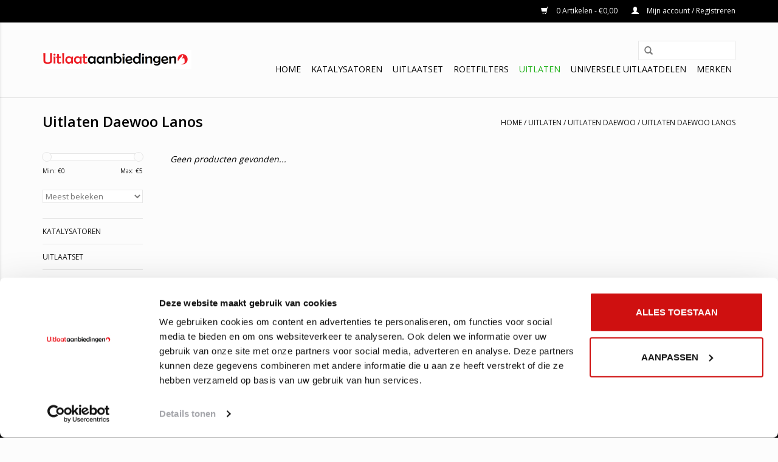

--- FILE ---
content_type: text/html;charset=utf-8
request_url: https://www.uitlaataanbiedingen.nl/uitlaten/uitlaten-daewoo/uitlaten-daewoo-lanos/
body_size: 33259
content:
<html lang="nl">
  <head>
    <script id="Cookiebot" src="https://consent.cookiebot.com/uc.js" data-cbid="59139daa-e777-4023-8d75-58fcc67c0e24" data-blockingmode="auto" type="text/javascript"></script>
    <meta charset="utf-8"/>
<!-- [START] 'blocks/head.rain' -->
<!--

  (c) 2008-2026 Lightspeed Netherlands B.V.
  http://www.lightspeedhq.com
  Generated: 17-01-2026 @ 01:45:16

-->
<link rel="canonical" href="https://www.uitlaataanbiedingen.nl/uitlaten/uitlaten-daewoo/uitlaten-daewoo-lanos/"/>
<link rel="alternate" href="https://www.uitlaataanbiedingen.nl/index.rss" type="application/rss+xml" title="Nieuwe producten"/>
<meta name="robots" content="noodp,noydir"/>
<meta name="google-site-verification" content="J7GRMA-A7QZgyHjZ4oWbn2W0HKmNcSAvq6mb44y6cnk"/>
<meta property="og:url" content="https://www.uitlaataanbiedingen.nl/uitlaten/uitlaten-daewoo/uitlaten-daewoo-lanos/?source=facebook"/>
<meta property="og:site_name" content="Uitlaataanbiedingen"/>
<meta property="og:title" content="Uitlaten Daewoo Lanos"/>
<meta property="og:description" content="Speciaal voor uitlaat aanbiedingen kunt u terecht op deze website. Uitlaataanbiedingen is onderdeel van Topautoparts.nl, op deze site ziet u voornamelijk kataly"/>
<!--[if lt IE 9]>
<script src="https://cdn.webshopapp.com/assets/html5shiv.js?2025-02-20"></script>
<![endif]-->
<!-- [END] 'blocks/head.rain' -->
    
    <!-- Global site tag (gtag.js) - Google Ads: 961008346 -->
    <script async src="https://www.googletagmanager.com/gtag/js?id=AW-961008346"></script>
    <script>
      window.dataLayer = window.dataLayer || [];
      function gtag(){dataLayer.push(arguments);}
      gtag('js', new Date());
      gtag('config', 'AW-961008346');
    </script>
    <!-- END | Global site tag (gtag.js) - Google Ads: 961008346 -->
        
    <title>Uitlaten Daewoo Lanos - Uitlaataanbiedingen</title>
    <meta name="description" content="Speciaal voor uitlaat aanbiedingen kunt u terecht op deze website. Uitlaataanbiedingen is onderdeel van Topautoparts.nl, op deze site ziet u voornamelijk kataly" />
    <meta name="keywords" content="Uitlaten, Daewoo, Lanos, Goedkope katalysator, goedkope uitlaat, goedkope roetfilter, Nieuwe katalysator, nieuwe einddemper, nieuwe uitlaat, nieuwe roetfilter, roetfilter, uitlaat, katalysator." />
    <meta http-equiv="X-UA-Compatible" content="IE=edge,chrome=1">
    <meta name="viewport" content="width=device-width, initial-scale=1.0">
    <meta name="apple-mobile-web-app-capable" content="yes">
    <meta name="apple-mobile-web-app-status-bar-style" content="black">
    <!-- Google Tag Manager -->
<script>(function(w,d,s,l,i){w[l]=w[l]||[];w[l].push({'gtm.start':
new Date().getTime(),event:'gtm.js'});var f=d.getElementsByTagName(s)[0],
j=d.createElement(s),dl=l!='dataLayer'?'&l='+l:'';j.async=true;j.src=
'https://www.googletagmanager.com/gtm.js?id='+i+dl;f.parentNode.insertBefore(j,f);
})(window,document,'script','dataLayer','GTM-MN75XKR');</script>
<!-- End Google Tag Manager -->

    <link rel="shortcut icon" href="https://cdn.webshopapp.com/shops/69473/themes/57151/assets/favicon.ico?20260102143730" type="image/x-icon" />
    <link href='https://fonts.googleapis.com/css?family=Open%20Sans:400,300,600' rel='stylesheet' type='text/css'>
    <link href='https://fonts.googleapis.com/css?family=Open%20Sans:400,300,600' rel='stylesheet' type='text/css'>
    <link rel="shortcut icon" href="https://cdn.webshopapp.com/shops/69473/themes/57151/assets/favicon.ico?20260102143730" type="image/x-icon" /> 
    <link rel="stylesheet" href="https://cdn.webshopapp.com/shops/69473/themes/57151/assets/bootstrap.css?20260102143753" />
    <link rel="stylesheet" href="https://cdn.webshopapp.com/shops/69473/themes/57151/assets/style.css?20260102143753" />    
    <link rel="stylesheet" href="https://cdn.webshopapp.com/shops/69473/themes/57151/assets/settings.css?20260102143753" />  
    <link rel="stylesheet" href="https://cdn.webshopapp.com/assets/gui-2-0.css?2025-02-20" />
    <link rel="stylesheet" href="https://cdn.webshopapp.com/assets/gui-responsive-2-0.css?2025-02-20" />   
    <link rel="stylesheet" href="https://cdn.webshopapp.com/shops/69473/themes/57151/assets/custom.css?20260102143753" />
    <script src="https://cdn.webshopapp.com/assets/jquery-1-9-1.js?2025-02-20"></script>
    <script src="https://cdn.webshopapp.com/assets/jquery-ui-1-10-1.js?2025-02-20"></script>
   
    <script type="text/javascript" src="https://cdn.webshopapp.com/shops/69473/themes/57151/assets/global.js?20260102143753"></script>
    <script type="text/javascript" src="https://cdn.webshopapp.com/shops/69473/themes/57151/assets/shopmonkey.js?20260102143753"></script>

    <script type="text/javascript" src="https://cdn.webshopapp.com/shops/69473/themes/57151/assets/jcarousel.js?20260102143753"></script>
    <script type="text/javascript" src="https://cdn.webshopapp.com/assets/gui.js?2025-02-20"></script>
    <script type="text/javascript" src="https://cdn.webshopapp.com/assets/gui-responsive-2-0.js?2025-02-20"></script>
        
    <!--[if lt IE 9]>
    <link rel="stylesheet" href="https://cdn.webshopapp.com/shops/69473/themes/57151/assets/style-ie.css?20260102143753" />
    <![endif]-->
  </head>

  <body>  
    
<!-- Google Tag Manager (noscript) -->
<noscript><iframe src="https://www.googletagmanager.com/ns.html?id=GTM-MN75XKR"
height="0" width="0" style="display:none;visibility:hidden"></iframe></noscript>
<!-- End Google Tag Manager (noscript) -->
    
    
    <div class="mobile-menu">
      <ul>
        <li><a href="javascript:;"><strong>Categorieën</strong></a> <span class="more close-menu"><span class="glyphicon glyphicon-remove"></span></span></li>
                <li>
          <a href="https://www.uitlaataanbiedingen.nl/katalysatoren/">Katalysatoren</a>
          <span class="more"><span class="glyphicon glyphicon-plus"></span></span>                    <ul>
                        <li>
              <a href="https://www.uitlaataanbiedingen.nl/katalysatoren/katalysator-alfa-romeo/">Katalysator Alfa Romeo</a>
              <span class="more"><span class="glyphicon glyphicon-plus"></span></span>              
                            <ul>
                 
                <li><a href="https://www.uitlaataanbiedingen.nl/katalysatoren/katalysator-alfa-romeo/katalysator-alfa-romeo-145/">Katalysator Alfa Romeo 145</a></li>
                 
                <li><a href="https://www.uitlaataanbiedingen.nl/katalysatoren/katalysator-alfa-romeo/katalysator-alfa-romeo-mito/">Katalysator Alfa Romeo MiTo</a></li>
                 
                <li><a href="https://www.uitlaataanbiedingen.nl/katalysatoren/katalysator-alfa-romeo/katalysator-alfa-romeo-146/">Katalysator Alfa Romeo 146</a></li>
                 
                <li><a href="https://www.uitlaataanbiedingen.nl/katalysatoren/katalysator-alfa-romeo/katalysator-alfa-romeo-147/">Katalysator Alfa Romeo 147</a></li>
                 
                <li><a href="https://www.uitlaataanbiedingen.nl/katalysatoren/katalysator-alfa-romeo/katalysator-alfa-romeo-155/">Katalysator Alfa Romeo 155</a></li>
                 
                <li><a href="https://www.uitlaataanbiedingen.nl/katalysatoren/katalysator-alfa-romeo/katalysator-alfa-romeo-156/">Katalysator Alfa Romeo 156</a></li>
                 
                <li><a href="https://www.uitlaataanbiedingen.nl/katalysatoren/katalysator-alfa-romeo/katalysator-alfa-romeo-159/">Katalysator Alfa Romeo 159</a></li>
                 
                <li><a href="https://www.uitlaataanbiedingen.nl/katalysatoren/katalysator-alfa-romeo/katalysator-alfa-romeo-166/">Katalysator Alfa Romeo 166</a></li>
                 
                <li><a href="https://www.uitlaataanbiedingen.nl/katalysatoren/katalysator-alfa-romeo/katalysator-alfa-romeo-brera/">Katalysator Alfa Romeo Brera</a></li>
                              </ul>
                          </li>
                        <li>
              <a href="https://www.uitlaataanbiedingen.nl/katalysatoren/katalysator-audi/">Katalysator Audi</a>
              <span class="more"><span class="glyphicon glyphicon-plus"></span></span>              
                            <ul>
                 
                <li><a href="https://www.uitlaataanbiedingen.nl/katalysatoren/katalysator-audi/katalysator-audi-q7/">Katalysator Audi Q7</a></li>
                 
                <li><a href="https://www.uitlaataanbiedingen.nl/katalysatoren/katalysator-audi/katalysator-audi-q8/">Katalysator Audi Q8</a></li>
                 
                <li><a href="https://www.uitlaataanbiedingen.nl/katalysatoren/katalysator-audi/katalysator-audi-a1/">Katalysator Audi A1</a></li>
                 
                <li><a href="https://www.uitlaataanbiedingen.nl/katalysatoren/katalysator-audi/katalysator-audi-a2/">Katalysator Audi A2</a></li>
                 
                <li><a href="https://www.uitlaataanbiedingen.nl/katalysatoren/katalysator-audi/katalysator-audi-a3/">Katalysator Audi A3</a></li>
                 
                <li><a href="https://www.uitlaataanbiedingen.nl/katalysatoren/katalysator-audi/katalysator-audi-a4/">Katalysator Audi A4</a></li>
                 
                <li><a href="https://www.uitlaataanbiedingen.nl/katalysatoren/katalysator-audi/katalysator-audi-a5/">Katalysator Audi A5</a></li>
                 
                <li><a href="https://www.uitlaataanbiedingen.nl/katalysatoren/katalysator-audi/katalysator-audi-a6/">Katalysator Audi A6</a></li>
                 
                <li><a href="https://www.uitlaataanbiedingen.nl/katalysatoren/katalysator-audi/katalysator-audi-tt/">Katalysator Audi TT</a></li>
                              </ul>
                          </li>
                        <li>
              <a href="https://www.uitlaataanbiedingen.nl/katalysatoren/katalysator-bmw/">Katalysator BMW</a>
              <span class="more"><span class="glyphicon glyphicon-plus"></span></span>              
                            <ul>
                 
                <li><a href="https://www.uitlaataanbiedingen.nl/katalysatoren/katalysator-bmw/katalysator-bmw-116i/">Katalysator BMW 116i</a></li>
                 
                <li><a href="https://www.uitlaataanbiedingen.nl/katalysatoren/katalysator-bmw/katalysator-bmw-g/">Katalysator BMW G</a></li>
                 
                <li><a href="https://www.uitlaataanbiedingen.nl/katalysatoren/katalysator-bmw/katalysator-bmw-f/">Katalysator BMW F</a></li>
                 
                <li><a href="https://www.uitlaataanbiedingen.nl/katalysatoren/katalysator-bmw/katalysator-bmw-118i/">Katalysator BMW 118i</a></li>
                 
                <li><a href="https://www.uitlaataanbiedingen.nl/katalysatoren/katalysator-bmw/katalysator-bmw-316d/">Katalysator BMW 316D</a></li>
                 
                <li><a href="https://www.uitlaataanbiedingen.nl/katalysatoren/katalysator-bmw/katalysator-bmw-316i/">Katalysator BMW 316i</a></li>
                 
                <li><a href="https://www.uitlaataanbiedingen.nl/katalysatoren/katalysator-bmw/katalysator-bmw-318d/">Katalysator BMW 318D</a></li>
                 
                <li><a href="https://www.uitlaataanbiedingen.nl/katalysatoren/katalysator-bmw/katalysator-bmw-318i/">Katalysator BMW 318i</a></li>
                 
                <li><a href="https://www.uitlaataanbiedingen.nl/katalysatoren/katalysator-bmw/katalysator-bmw-520i/">Katalysator BMW 520i</a></li>
                 
                <li><a href="https://www.uitlaataanbiedingen.nl/katalysatoren/katalysator-bmw/katalysator-bmw-523i/">Katalysator BMW 523i</a></li>
                 
                <li><a href="https://www.uitlaataanbiedingen.nl/katalysatoren/katalysator-bmw/katalysator-bmw-525d/">Katalysator BMW 525D</a></li>
                 
                <li><a href="https://www.uitlaataanbiedingen.nl/katalysatoren/katalysator-bmw/katalysator-bmw-525i/">Katalysator BMW 525i</a></li>
                 
                <li><a href="https://www.uitlaataanbiedingen.nl/katalysatoren/katalysator-bmw/katalysator-bmw-530i/">Katalysator BMW 530i</a></li>
                 
                <li><a href="https://www.uitlaataanbiedingen.nl/katalysatoren/katalysator-bmw/katalysator-bmw-x3/">Katalysator BMW X3</a></li>
                              </ul>
                          </li>
                        <li>
              <a href="https://www.uitlaataanbiedingen.nl/katalysatoren/katalysator-chrysler/">Katalysator Chrysler</a>
              <span class="more"><span class="glyphicon glyphicon-plus"></span></span>              
                            <ul>
                 
                <li><a href="https://www.uitlaataanbiedingen.nl/katalysatoren/katalysator-chrysler/katalysator-chrysler-crossfire/">katalysator Chrysler Crossfire</a></li>
                 
                <li><a href="https://www.uitlaataanbiedingen.nl/katalysatoren/katalysator-chrysler/katalysator-chrysler-grand-voyager/">Katalysator Chrysler Grand Voyager</a></li>
                 
                <li><a href="https://www.uitlaataanbiedingen.nl/katalysatoren/katalysator-chrysler/katalysator-chrysler-pt-cruiser/">katalysator Chrysler PT Cruiser</a></li>
                 
                <li><a href="https://www.uitlaataanbiedingen.nl/katalysatoren/katalysator-chrysler/katalysator-chrysler-voyager/">katalysator Chrysler Voyager</a></li>
                              </ul>
                          </li>
                        <li>
              <a href="https://www.uitlaataanbiedingen.nl/katalysatoren/katalysator-chevrolet/">Katalysator Chevrolet</a>
              <span class="more"><span class="glyphicon glyphicon-plus"></span></span>              
                            <ul>
                 
                <li><a href="https://www.uitlaataanbiedingen.nl/katalysatoren/katalysator-chevrolet/katalysator-chevrolet-aveo/">Katalysator Chevrolet Aveo</a></li>
                 
                <li><a href="https://www.uitlaataanbiedingen.nl/katalysatoren/katalysator-chevrolet/katalysator-chevrolet-captiva/">Katalysator Chevrolet Captiva</a></li>
                 
                <li><a href="https://www.uitlaataanbiedingen.nl/katalysatoren/katalysator-chevrolet/katalysator-chevrolet-cruze/">Katalysator Chevrolet Cruze</a></li>
                              </ul>
                          </li>
                        <li>
              <a href="https://www.uitlaataanbiedingen.nl/katalysatoren/katalysator-citroen/">Katalysator Citroën</a>
              <span class="more"><span class="glyphicon glyphicon-plus"></span></span>              
                            <ul>
                 
                <li><a href="https://www.uitlaataanbiedingen.nl/katalysatoren/katalysator-citroen/katalysator-citroen-berlingo/">Katalysator Citroën Berlingo</a></li>
                 
                <li><a href="https://www.uitlaataanbiedingen.nl/katalysatoren/katalysator-citroen/katalysator-citroen-c1/">Katalysator Citroën C1</a></li>
                 
                <li><a href="https://www.uitlaataanbiedingen.nl/katalysatoren/katalysator-citroen/katalysator-citroen-c2/">Katalysator Citroën C2</a></li>
                 
                <li><a href="https://www.uitlaataanbiedingen.nl/katalysatoren/katalysator-citroen/katalysator-citroen-c3/">Katalysator Citroën C3</a></li>
                 
                <li><a href="https://www.uitlaataanbiedingen.nl/katalysatoren/katalysator-citroen/katalysator-citroen-c4/">Katalysator Citroën C4</a></li>
                 
                <li><a href="https://www.uitlaataanbiedingen.nl/katalysatoren/katalysator-citroen/katalysator-citroen-c5/">Katalysator Citroën C5</a></li>
                 
                <li><a href="https://www.uitlaataanbiedingen.nl/katalysatoren/katalysator-citroen/katalysator-citroen-evasion/">Katalysator Citroën Evasion</a></li>
                 
                <li><a href="https://www.uitlaataanbiedingen.nl/katalysatoren/katalysator-citroen/katalysator-citroen-saxo/">Katalysator Citroën Saxo</a></li>
                 
                <li><a href="https://www.uitlaataanbiedingen.nl/katalysatoren/katalysator-citroen/katalysator-citroen-xsara/">Katalysator Citroën Xsara</a></li>
                 
                <li><a href="https://www.uitlaataanbiedingen.nl/katalysatoren/katalysator-citroen/katalysator-citroen-xsara-picasso/">Katalysator Citroën Xsara Picasso</a></li>
                              </ul>
                          </li>
                        <li>
              <a href="https://www.uitlaataanbiedingen.nl/katalysatoren/katalysator-dacia/">Katalysator Dacia</a>
              <span class="more"><span class="glyphicon glyphicon-plus"></span></span>              
                            <ul>
                 
                <li><a href="https://www.uitlaataanbiedingen.nl/katalysatoren/katalysator-dacia/katalysator-dacia-logan/">Katalysator Dacia Logan</a></li>
                 
                <li><a href="https://www.uitlaataanbiedingen.nl/katalysatoren/katalysator-dacia/katalysator-dacia-lodgy/">Katalysator Dacia Lodgy</a></li>
                 
                <li><a href="https://www.uitlaataanbiedingen.nl/katalysatoren/katalysator-dacia/katalysator-dacia-duster/">Katalysator Dacia Duster</a></li>
                 
                <li><a href="https://www.uitlaataanbiedingen.nl/katalysatoren/katalysator-dacia/katalysator-dacia-dokker/">Katalysator Dacia Dokker</a></li>
                 
                <li><a href="https://www.uitlaataanbiedingen.nl/katalysatoren/katalysator-dacia/katalysator-dacia-sandero/">Katalysator Dacia Sandero</a></li>
                              </ul>
                          </li>
                        <li>
              <a href="https://www.uitlaataanbiedingen.nl/katalysatoren/katalysator-daewoo/">Katalysator Daewoo</a>
              <span class="more"><span class="glyphicon glyphicon-plus"></span></span>              
                            <ul>
                 
                <li><a href="https://www.uitlaataanbiedingen.nl/katalysatoren/katalysator-daewoo/katalysator-daewoo-kalos/">Katalysator Daewoo Kalos</a></li>
                 
                <li><a href="https://www.uitlaataanbiedingen.nl/katalysatoren/katalysator-daewoo/katalysator-daewoo-lanos/">Katalysator Daewoo Lanos</a></li>
                 
                <li><a href="https://www.uitlaataanbiedingen.nl/katalysatoren/katalysator-daewoo/katalysator-daewoo-leganza/">Katalysator Daewoo Leganza</a></li>
                 
                <li><a href="https://www.uitlaataanbiedingen.nl/katalysatoren/katalysator-daewoo/katalysator-daewoo-matiz/">Katalysator Daewoo Matiz</a></li>
                 
                <li><a href="https://www.uitlaataanbiedingen.nl/katalysatoren/katalysator-daewoo/katalysator-daewoo-nubira/">Katalysator Daewoo Nubira</a></li>
                 
                <li><a href="https://www.uitlaataanbiedingen.nl/katalysatoren/katalysator-daewoo/katalysator-daewoo-rezzo/">Katalysator Daewoo Rezzo</a></li>
                 
                <li><a href="https://www.uitlaataanbiedingen.nl/katalysatoren/katalysator-daewoo/katalysator-daewoo-tacuma/">Katalysator Daewoo Tacuma</a></li>
                              </ul>
                          </li>
                        <li>
              <a href="https://www.uitlaataanbiedingen.nl/katalysatoren/katalysator-fiat/">Katalysator Fiat</a>
              <span class="more"><span class="glyphicon glyphicon-plus"></span></span>              
                            <ul>
                 
                <li><a href="https://www.uitlaataanbiedingen.nl/katalysatoren/katalysator-fiat/katalysator-fiat-brava/">Katalysator Fiat Brava</a></li>
                 
                <li><a href="https://www.uitlaataanbiedingen.nl/katalysatoren/katalysator-fiat/katalysator-fiat-croma/">Katalysator Fiat Croma</a></li>
                 
                <li><a href="https://www.uitlaataanbiedingen.nl/katalysatoren/katalysator-fiat/katalysator-fiat-doblo/">Katalysator Fiat Doblo</a></li>
                 
                <li><a href="https://www.uitlaataanbiedingen.nl/katalysatoren/katalysator-fiat/katalysator-fiat-fiorino/">Katalysator Fiat Fiorino</a></li>
                 
                <li><a href="https://www.uitlaataanbiedingen.nl/katalysatoren/katalysator-fiat/katalysator-fiat-idea/">Katalysator Fiat Idea</a></li>
                 
                <li><a href="https://www.uitlaataanbiedingen.nl/katalysatoren/katalysator-fiat/katalysator-fiat-marea/">Katalysator Fiat Marea</a></li>
                 
                <li><a href="https://www.uitlaataanbiedingen.nl/katalysatoren/katalysator-fiat/katalysator-fiat-punto/">Katalysator Fiat Punto</a></li>
                 
                <li><a href="https://www.uitlaataanbiedingen.nl/katalysatoren/katalysator-fiat/katalysator-fiat-panda/">Katalysator Fiat Panda</a></li>
                 
                <li><a href="https://www.uitlaataanbiedingen.nl/katalysatoren/katalysator-fiat/katalysator-fiat-stilo/">Katalysator Fiat Stilo</a></li>
                 
                <li><a href="https://www.uitlaataanbiedingen.nl/katalysatoren/katalysator-fiat/katalysator-fiat-seicento/">Katalysator Fiat Seicento</a></li>
                 
                <li><a href="https://www.uitlaataanbiedingen.nl/katalysatoren/katalysator-fiat/katalysator-fiat-ulysse/">Katalysator Fiat Ulysse</a></li>
                 
                <li><a href="https://www.uitlaataanbiedingen.nl/katalysatoren/katalysator-fiat/katalysator-fiat-500/">Katalysator Fiat 500</a></li>
                              </ul>
                          </li>
                        <li>
              <a href="https://www.uitlaataanbiedingen.nl/katalysatoren/katalysator-ford/">Katalysator Ford</a>
              <span class="more"><span class="glyphicon glyphicon-plus"></span></span>              
                            <ul>
                 
                <li><a href="https://www.uitlaataanbiedingen.nl/katalysatoren/katalysator-ford/katalysator-ford-c-max/">Katalysator Ford C-Max</a></li>
                 
                <li><a href="https://www.uitlaataanbiedingen.nl/katalysatoren/katalysator-ford/katalysator-ford-fiesta/">Katalysator Ford Fiesta</a></li>
                 
                <li><a href="https://www.uitlaataanbiedingen.nl/katalysatoren/katalysator-ford/katalysator-ford-focus/">Katalysator Ford Focus</a></li>
                 
                <li><a href="https://www.uitlaataanbiedingen.nl/katalysatoren/katalysator-ford/katalysator-ford-fusion/">Katalysator Ford Fusion</a></li>
                 
                <li><a href="https://www.uitlaataanbiedingen.nl/katalysatoren/katalysator-ford/katalysator-ford-galaxy/">Katalysator Ford Galaxy</a></li>
                 
                <li><a href="https://www.uitlaataanbiedingen.nl/katalysatoren/katalysator-ford/katalysator-ford-mondeo/">Katalysator Ford Mondeo</a></li>
                 
                <li><a href="https://www.uitlaataanbiedingen.nl/katalysatoren/katalysator-ford/katalysator-ford-ka/">Katalysator Ford Ka</a></li>
                 
                <li><a href="https://www.uitlaataanbiedingen.nl/katalysatoren/katalysator-ford/katalysator-ford-puma/">Katalysator Ford Puma</a></li>
                 
                <li><a href="https://www.uitlaataanbiedingen.nl/katalysatoren/katalysator-ford/katalysator-ford-s-max/">Katalysator Ford S-Max</a></li>
                              </ul>
                          </li>
                        <li>
              <a href="https://www.uitlaataanbiedingen.nl/katalysatoren/katalysator-honda/">Katalysator Honda</a>
              <span class="more"><span class="glyphicon glyphicon-plus"></span></span>              
                            <ul>
                 
                <li><a href="https://www.uitlaataanbiedingen.nl/katalysatoren/katalysator-honda/katalysator-honda-civic/">Katalysator Honda Civic</a></li>
                 
                <li><a href="https://www.uitlaataanbiedingen.nl/katalysatoren/katalysator-honda/katalysator-honda-accord/">Katalysator Honda Accord</a></li>
                 
                <li><a href="https://www.uitlaataanbiedingen.nl/katalysatoren/katalysator-honda/katalysator-honda-jazz/">Katalysator Honda Jazz</a></li>
                              </ul>
                          </li>
                        <li>
              <a href="https://www.uitlaataanbiedingen.nl/katalysatoren/katalysator-hyundai/">Katalysator Hyundai</a>
              <span class="more"><span class="glyphicon glyphicon-plus"></span></span>              
                            <ul>
                 
                <li><a href="https://www.uitlaataanbiedingen.nl/katalysatoren/katalysator-hyundai/katalysator-hyundai-accent/">Katalysator Hyundai Accent</a></li>
                 
                <li><a href="https://www.uitlaataanbiedingen.nl/katalysatoren/katalysator-hyundai/katalysator-hyundai-atos/">Katalysator Hyundai Atos</a></li>
                 
                <li><a href="https://www.uitlaataanbiedingen.nl/katalysatoren/katalysator-hyundai/katalysator-hyundai-coupe/">Katalysator Hyundai Coupe</a></li>
                 
                <li><a href="https://www.uitlaataanbiedingen.nl/katalysatoren/katalysator-hyundai/katalysator-hyundai-elantra/">Katalysator Hyundai Elantra</a></li>
                 
                <li><a href="https://www.uitlaataanbiedingen.nl/katalysatoren/katalysator-hyundai/katalysator-hyundai-excel/">Katalysator Hyundai Excel</a></li>
                 
                <li><a href="https://www.uitlaataanbiedingen.nl/katalysatoren/katalysator-hyundai/katalysator-hyundai-getz/">Katalysator Hyundai Getz</a></li>
                 
                <li><a href="https://www.uitlaataanbiedingen.nl/katalysatoren/katalysator-hyundai/katalysator-hyundai-i30/">Katalysator Hyundai i30</a></li>
                 
                <li><a href="https://www.uitlaataanbiedingen.nl/katalysatoren/katalysator-hyundai/katalysator-hyundai-matrix/">Katalysator Hyundai Matrix</a></li>
                 
                <li><a href="https://www.uitlaataanbiedingen.nl/katalysatoren/katalysator-hyundai/katalysator-hyundai-tucson/">Katalysator Hyundai Tucson</a></li>
                              </ul>
                          </li>
                        <li>
              <a href="https://www.uitlaataanbiedingen.nl/katalysatoren/katalysator-kia/">Katalysator Kia</a>
              <span class="more"><span class="glyphicon glyphicon-plus"></span></span>              
                            <ul>
                 
                <li><a href="https://www.uitlaataanbiedingen.nl/katalysatoren/katalysator-kia/katalysator-kia-ceed/">Katalysator Kia Ceed</a></li>
                 
                <li><a href="https://www.uitlaataanbiedingen.nl/katalysatoren/katalysator-kia/katalysator-kia-cerato/">Katalysator Kia Cerato</a></li>
                 
                <li><a href="https://www.uitlaataanbiedingen.nl/katalysatoren/katalysator-kia/katalysator-kia-picanto/">Katalysator Kia Picanto</a></li>
                 
                <li><a href="https://www.uitlaataanbiedingen.nl/katalysatoren/katalysator-kia/katalysator-kia-rio/">Katalysator Kia Rio</a></li>
                 
                <li><a href="https://www.uitlaataanbiedingen.nl/katalysatoren/katalysator-kia/katalysator-kia-sorento/">Katalysator Kia Sorento</a></li>
                 
                <li><a href="https://www.uitlaataanbiedingen.nl/katalysatoren/katalysator-kia/katalysator-kia-sportage/">Katalysator Kia Sportage</a></li>
                 
                <li><a href="https://www.uitlaataanbiedingen.nl/katalysatoren/katalysator-kia/katalysator-kia-soul/">Katalysator Kia Soul</a></li>
                 
                <li><a href="https://www.uitlaataanbiedingen.nl/katalysatoren/katalysator-kia/katalysator-kia-stonic/">Katalysator Kia Stonic</a></li>
                              </ul>
                          </li>
                        <li>
              <a href="https://www.uitlaataanbiedingen.nl/katalysatoren/katalysator-land-range-rover/">Katalysator Land / Range Rover</a>
              <span class="more"><span class="glyphicon glyphicon-plus"></span></span>              
                            <ul>
                 
                <li><a href="https://www.uitlaataanbiedingen.nl/katalysatoren/katalysator-land-range-rover/katalysator-land-rover-freelander/">Katalysator Land Rover Freelander</a></li>
                              </ul>
                          </li>
                        <li>
              <a href="https://www.uitlaataanbiedingen.nl/katalysatoren/katalysator-mazda/">Katalysator Mazda</a>
              <span class="more"><span class="glyphicon glyphicon-plus"></span></span>              
                            <ul>
                 
                <li><a href="https://www.uitlaataanbiedingen.nl/katalysatoren/katalysator-mazda/katalysator-mazda-2/">Katalysator Mazda 2</a></li>
                 
                <li><a href="https://www.uitlaataanbiedingen.nl/katalysatoren/katalysator-mazda/katalysator-mazda-3/">Katalysator Mazda 3</a></li>
                 
                <li><a href="https://www.uitlaataanbiedingen.nl/katalysatoren/katalysator-mazda/katalysator-mazda-121/">Katalysator Mazda 121</a></li>
                 
                <li><a href="https://www.uitlaataanbiedingen.nl/katalysatoren/katalysator-mazda/katalysator-mazda-mx-5/">Katalysator Mazda MX-5</a></li>
                 
                <li><a href="https://www.uitlaataanbiedingen.nl/katalysatoren/katalysator-mazda/katalysator-mazda-rx-8/">Katalysator Mazda RX-8</a></li>
                 
                <li><a href="https://www.uitlaataanbiedingen.nl/katalysatoren/katalysator-mazda/katalysator-mazda-6/">Katalysator Mazda 6</a></li>
                              </ul>
                          </li>
                        <li>
              <a href="https://www.uitlaataanbiedingen.nl/katalysatoren/katalysator-mercedes/">Katalysator Mercedes</a>
              <span class="more"><span class="glyphicon glyphicon-plus"></span></span>              
                            <ul>
                 
                <li><a href="https://www.uitlaataanbiedingen.nl/katalysatoren/katalysator-mercedes/katalysator-mercedes-a-klasse/">Katalysator Mercedes A-Klasse</a></li>
                 
                <li><a href="https://www.uitlaataanbiedingen.nl/katalysatoren/katalysator-mercedes/katalysator-mercedes-c-klasse/">Katalysator Mercedes C-Klasse</a></li>
                 
                <li><a href="https://www.uitlaataanbiedingen.nl/katalysatoren/katalysator-mercedes/katalysator-mercedes-e-klasse/">Katalysator Mercedes E-Klasse</a></li>
                 
                <li><a href="https://www.uitlaataanbiedingen.nl/katalysatoren/katalysator-mercedes/katalysator-mercedes-sprinter/">Katalysator Mercedes Sprinter</a></li>
                 
                <li><a href="https://www.uitlaataanbiedingen.nl/katalysatoren/katalysator-mercedes/katalysator-mercedes-vito/">Katalysator Mercedes Vito</a></li>
                              </ul>
                          </li>
                        <li>
              <a href="https://www.uitlaataanbiedingen.nl/katalysatoren/katalysator-mini/">Katalysator Mini</a>
              <span class="more"><span class="glyphicon glyphicon-plus"></span></span>              
                            <ul>
                 
                <li><a href="https://www.uitlaataanbiedingen.nl/katalysatoren/katalysator-mini/katalysator-mini-cooper/">Katalysator Mini Cooper</a></li>
                 
                <li><a href="https://www.uitlaataanbiedingen.nl/katalysatoren/katalysator-mini/katalysator-mini-one/">Katalysator Mini One</a></li>
                 
                <li><a href="https://www.uitlaataanbiedingen.nl/katalysatoren/katalysator-mini/katalysator-mini-open/">Katalysator Mini Open</a></li>
                              </ul>
                          </li>
                        <li>
              <a href="https://www.uitlaataanbiedingen.nl/katalysatoren/katalysator-mitsubishi/">Katalysator Mitsubishi</a>
              <span class="more"><span class="glyphicon glyphicon-plus"></span></span>              
                            <ul>
                 
                <li><a href="https://www.uitlaataanbiedingen.nl/katalysatoren/katalysator-mitsubishi/katalysator-mitsubishi-asx/">Katalysator Mitsubishi ASX</a></li>
                 
                <li><a href="https://www.uitlaataanbiedingen.nl/katalysatoren/katalysator-mitsubishi/katalysator-mitsubishi-carisma/">Katalysator Mitsubishi Carisma</a></li>
                 
                <li><a href="https://www.uitlaataanbiedingen.nl/katalysatoren/katalysator-mitsubishi/katalysator-mitsubishi-space-star/">Katalysator Mitsubishi Space Star</a></li>
                              </ul>
                          </li>
                        <li>
              <a href="https://www.uitlaataanbiedingen.nl/katalysatoren/katalysator-nissan/">Katalysator Nissan</a>
              <span class="more"><span class="glyphicon glyphicon-plus"></span></span>              
                            <ul>
                 
                <li><a href="https://www.uitlaataanbiedingen.nl/katalysatoren/katalysator-nissan/katalysatoren-nissan-almera/">Katalysatoren Nissan Almera</a></li>
                 
                <li><a href="https://www.uitlaataanbiedingen.nl/katalysatoren/katalysator-nissan/katalysator-nissan-qashqai/">Katalysator Nissan Qashqai</a></li>
                 
                <li><a href="https://www.uitlaataanbiedingen.nl/katalysatoren/katalysator-nissan/katalysator-nissan-pixo/">Katalysator Nissan Pixo</a></li>
                 
                <li><a href="https://www.uitlaataanbiedingen.nl/katalysatoren/katalysator-nissan/katalysatoren-nissan-kubistar/">Katalysatoren Nissan Kubistar</a></li>
                 
                <li><a href="https://www.uitlaataanbiedingen.nl/katalysatoren/katalysator-nissan/katalysatoren-nissan-maxima/">Katalysatoren Nissan Maxima</a></li>
                 
                <li><a href="https://www.uitlaataanbiedingen.nl/katalysatoren/katalysator-nissan/katalysatoren-nissan-micra/">Katalysatoren Nissan Micra</a></li>
                 
                <li><a href="https://www.uitlaataanbiedingen.nl/katalysatoren/katalysator-nissan/katalysatoren-nissan-note/">Katalysatoren Nissan Note</a></li>
                 
                <li><a href="https://www.uitlaataanbiedingen.nl/katalysatoren/katalysator-nissan/katalysatoren-nissan-primastar/">Katalysatoren Nissan Primastar</a></li>
                 
                <li><a href="https://www.uitlaataanbiedingen.nl/katalysatoren/katalysator-nissan/katalysatoren-nissan-primera/">Katalysatoren Nissan Primera</a></li>
                 
                <li><a href="https://www.uitlaataanbiedingen.nl/katalysatoren/katalysator-nissan/katalysatoren-nissan-serena/">Katalysatoren Nissan Serena</a></li>
                 
                <li><a href="https://www.uitlaataanbiedingen.nl/katalysatoren/katalysator-nissan/katalysatoren-nissan-sunny/">Katalysatoren Nissan Sunny</a></li>
                 
                <li><a href="https://www.uitlaataanbiedingen.nl/katalysatoren/katalysator-nissan/katalysatoren-nissan-terrano/">Katalysatoren Nissan Terrano</a></li>
                 
                <li><a href="https://www.uitlaataanbiedingen.nl/katalysatoren/katalysator-nissan/katalysatoren-nissan-100-serie/">Katalysatoren Nissan 100 serie</a></li>
                 
                <li><a href="https://www.uitlaataanbiedingen.nl/katalysatoren/katalysator-nissan/katalysatoren-nissan-200-serie/">Katalysatoren Nissan 200 Serie</a></li>
                 
                <li><a href="https://www.uitlaataanbiedingen.nl/katalysatoren/katalysator-nissan/katalysator-nissan-x-trial/">Katalysator Nissan X-Trial</a></li>
                              </ul>
                          </li>
                        <li>
              <a href="https://www.uitlaataanbiedingen.nl/katalysatoren/katalysator-opel/">Katalysator Opel</a>
              <span class="more"><span class="glyphicon glyphicon-plus"></span></span>              
                            <ul>
                 
                <li><a href="https://www.uitlaataanbiedingen.nl/katalysatoren/katalysator-opel/katalysator-opel-insignia/">Katalysator Opel Insignia</a></li>
                 
                <li><a href="https://www.uitlaataanbiedingen.nl/katalysatoren/katalysator-opel/katalysator-opel-antara/">Katalysator Opel Antara</a></li>
                 
                <li><a href="https://www.uitlaataanbiedingen.nl/katalysatoren/katalysator-opel/katalysator-opel-agila/">Katalysator Opel Agila</a></li>
                 
                <li><a href="https://www.uitlaataanbiedingen.nl/katalysatoren/katalysator-opel/katalysator-opel-astra/">Katalysator Opel Astra</a></li>
                 
                <li><a href="https://www.uitlaataanbiedingen.nl/katalysatoren/katalysator-opel/katalysator-opel-combo/">Katalysator Opel Combo</a></li>
                 
                <li><a href="https://www.uitlaataanbiedingen.nl/katalysatoren/katalysator-opel/katalysator-opel-corsa/">Katalysator Opel Corsa</a></li>
                 
                <li><a href="https://www.uitlaataanbiedingen.nl/katalysatoren/katalysator-opel/katalysator-opel-meriva/">Katalysator Opel Meriva</a></li>
                 
                <li><a href="https://www.uitlaataanbiedingen.nl/katalysatoren/katalysator-opel/katalysator-opel-signum/">Katalysator Opel Signum</a></li>
                 
                <li><a href="https://www.uitlaataanbiedingen.nl/katalysatoren/katalysator-opel/katalysator-opel-tigra/">Katalysator Opel Tigra</a></li>
                 
                <li><a href="https://www.uitlaataanbiedingen.nl/katalysatoren/katalysator-opel/katalysator-opel-vectra/">Katalysator Opel Vectra</a></li>
                 
                <li><a href="https://www.uitlaataanbiedingen.nl/katalysatoren/katalysator-opel/katalysator-opel-vivaro/">Katalysator Opel Vivaro</a></li>
                 
                <li><a href="https://www.uitlaataanbiedingen.nl/katalysatoren/katalysator-opel/katalysator-opel-zafira/">Katalysator Opel Zafira</a></li>
                 
                <li><a href="https://www.uitlaataanbiedingen.nl/katalysatoren/katalysator-opel/katalysator-opel-omega/">Katalysator Opel Omega</a></li>
                              </ul>
                          </li>
                        <li>
              <a href="https://www.uitlaataanbiedingen.nl/katalysatoren/katalysator-peugeot/">Katalysator Peugeot</a>
              <span class="more"><span class="glyphicon glyphicon-plus"></span></span>              
                            <ul>
                 
                <li><a href="https://www.uitlaataanbiedingen.nl/katalysatoren/katalysator-peugeot/katalysator-peugeot-3008/">Katalysator Peugeot 3008</a></li>
                 
                <li><a href="https://www.uitlaataanbiedingen.nl/katalysatoren/katalysator-peugeot/katalysator-peugeot-108/">Katalysator Peugeot 108</a></li>
                 
                <li><a href="https://www.uitlaataanbiedingen.nl/katalysatoren/katalysator-peugeot/katalysator-peugeot-508/">Katalysator Peugeot 508</a></li>
                 
                <li><a href="https://www.uitlaataanbiedingen.nl/katalysatoren/katalysator-peugeot/katalysator-peugeot-5008/">Katalysator Peugeot 5008</a></li>
                 
                <li><a href="https://www.uitlaataanbiedingen.nl/katalysatoren/katalysator-peugeot/katalysator-peugeot-partner/">Katalysator Peugeot Partner</a></li>
                 
                <li><a href="https://www.uitlaataanbiedingen.nl/katalysatoren/katalysator-peugeot/katalysator-peugeot-106/">Katalysator Peugeot 106</a></li>
                 
                <li><a href="https://www.uitlaataanbiedingen.nl/katalysatoren/katalysator-peugeot/katalysator-peugeot-107/">Katalysator Peugeot 107</a></li>
                 
                <li><a href="https://www.uitlaataanbiedingen.nl/katalysatoren/katalysator-peugeot/katalysator-peugeot-1007/">Katalysator Peugeot 1007</a></li>
                 
                <li><a href="https://www.uitlaataanbiedingen.nl/katalysatoren/katalysator-peugeot/katalysator-peugeot-206/">Katalysator Peugeot 206</a></li>
                 
                <li><a href="https://www.uitlaataanbiedingen.nl/katalysatoren/katalysator-peugeot/katalysator-peugeot-207/">Katalysator Peugeot 207</a></li>
                 
                <li><a href="https://www.uitlaataanbiedingen.nl/katalysatoren/katalysator-peugeot/katalysator-peugeot-306/">Katalysator Peugeot 306</a></li>
                 
                <li><a href="https://www.uitlaataanbiedingen.nl/katalysatoren/katalysator-peugeot/katalysator-peugeot-307/">Katalysator Peugeot 307</a></li>
                 
                <li><a href="https://www.uitlaataanbiedingen.nl/katalysatoren/katalysator-peugeot/katalysator-peugeot-308/">Katalysator Peugeot 308</a></li>
                 
                <li><a href="https://www.uitlaataanbiedingen.nl/katalysatoren/katalysator-peugeot/katalysator-peugeot-406/">Katalysator Peugeot 406</a></li>
                 
                <li><a href="https://www.uitlaataanbiedingen.nl/katalysatoren/katalysator-peugeot/katalysator-peugeot-407/">Katalysator Peugeot 407</a></li>
                 
                <li><a href="https://www.uitlaataanbiedingen.nl/katalysatoren/katalysator-peugeot/katalysator-peugeot-806/">Katalysator Peugeot 806</a></li>
                              </ul>
                          </li>
                        <li>
              <a href="https://www.uitlaataanbiedingen.nl/katalysatoren/katalysator-renault/">Katalysator Renault</a>
              <span class="more"><span class="glyphicon glyphicon-plus"></span></span>              
                            <ul>
                 
                <li><a href="https://www.uitlaataanbiedingen.nl/katalysatoren/katalysator-renault/katalysator-renault-clio/">Katalysator Renault Clio</a></li>
                 
                <li><a href="https://www.uitlaataanbiedingen.nl/katalysatoren/katalysator-renault/katalysator-renault-grand-scenic/">Katalysator Renault Grand Scenic</a></li>
                 
                <li><a href="https://www.uitlaataanbiedingen.nl/katalysatoren/katalysator-renault/katalysator-renault-captur/">Katalysator Renault Captur</a></li>
                 
                <li><a href="https://www.uitlaataanbiedingen.nl/katalysatoren/katalysator-renault/katalysator-renault-espace/">Katalysator Renault Espace</a></li>
                 
                <li><a href="https://www.uitlaataanbiedingen.nl/katalysatoren/katalysator-renault/katalysator-renault-laguna/">Katalysator Renault Laguna</a></li>
                 
                <li><a href="https://www.uitlaataanbiedingen.nl/katalysatoren/katalysator-renault/katalysator-renault-kangoo/">Katalysator Renault Kangoo</a></li>
                 
                <li><a href="https://www.uitlaataanbiedingen.nl/katalysatoren/katalysator-renault/katalysator-renault-megane/">Katalysator Renault Megane</a></li>
                 
                <li><a href="https://www.uitlaataanbiedingen.nl/katalysatoren/katalysator-renault/katalysator-renault-modus/">Katalysator Renault Modus</a></li>
                 
                <li><a href="https://www.uitlaataanbiedingen.nl/katalysatoren/katalysator-renault/katalysator-renault-scenic/">Katalysator Renault Scénic</a></li>
                 
                <li><a href="https://www.uitlaataanbiedingen.nl/katalysatoren/katalysator-renault/katalysator-renault-trafic/">Katalysator Renault Trafic</a></li>
                              </ul>
                          </li>
                        <li>
              <a href="https://www.uitlaataanbiedingen.nl/katalysatoren/katalysator-seat/">Katalysator Seat</a>
              <span class="more"><span class="glyphicon glyphicon-plus"></span></span>              
                            <ul>
                 
                <li><a href="https://www.uitlaataanbiedingen.nl/katalysatoren/katalysator-seat/katalysator-seat-altea/">Katalysator Seat Altea</a></li>
                 
                <li><a href="https://www.uitlaataanbiedingen.nl/katalysatoren/katalysator-seat/katalysator-seat-alhambra/">Katalysator Seat Alhambra</a></li>
                 
                <li><a href="https://www.uitlaataanbiedingen.nl/katalysatoren/katalysator-seat/katalysator-seat-arosa/">Katalysator Seat Arosa</a></li>
                 
                <li><a href="https://www.uitlaataanbiedingen.nl/katalysatoren/katalysator-seat/katalysator-seat-cordoba/">Katalysator Seat Cordoba</a></li>
                 
                <li><a href="https://www.uitlaataanbiedingen.nl/katalysatoren/katalysator-seat/katalysator-seat-ibiza/">Katalysator Seat Ibiza</a></li>
                 
                <li><a href="https://www.uitlaataanbiedingen.nl/katalysatoren/katalysator-seat/katalysator-seat-inca/">Katalysator Seat Inca</a></li>
                 
                <li><a href="https://www.uitlaataanbiedingen.nl/katalysatoren/katalysator-seat/katalysator-seat-leon/">Katalysator Seat Leon</a></li>
                 
                <li><a href="https://www.uitlaataanbiedingen.nl/katalysatoren/katalysator-seat/katalysator-seat-toledo/">Katalysator Seat Toledo</a></li>
                              </ul>
                          </li>
                        <li>
              <a href="https://www.uitlaataanbiedingen.nl/katalysatoren/katalysator-skoda/">Katalysator Skoda</a>
              <span class="more"><span class="glyphicon glyphicon-plus"></span></span>              
                            <ul>
                 
                <li><a href="https://www.uitlaataanbiedingen.nl/katalysatoren/katalysator-skoda/katalysator-skoda-fabia/">Katalysator Skoda Fabia</a></li>
                 
                <li><a href="https://www.uitlaataanbiedingen.nl/katalysatoren/katalysator-skoda/katalysator-skoda-felicia/">Katalysator Skoda Felicia</a></li>
                 
                <li><a href="https://www.uitlaataanbiedingen.nl/katalysatoren/katalysator-skoda/katalysator-skoda-octavia/">Katalysator Skoda Octavia</a></li>
                 
                <li><a href="https://www.uitlaataanbiedingen.nl/katalysatoren/katalysator-skoda/katalysator-skoda-roomster/">Katalysator Skoda Roomster</a></li>
                 
                <li><a href="https://www.uitlaataanbiedingen.nl/katalysatoren/katalysator-skoda/katalysator-skoda-superb/">Katalysator Skoda Superb</a></li>
                              </ul>
                          </li>
                        <li>
              <a href="https://www.uitlaataanbiedingen.nl/katalysatoren/katalysator-smart/">Katalysator Smart</a>
              <span class="more"><span class="glyphicon glyphicon-plus"></span></span>              
                            <ul>
                 
                <li><a href="https://www.uitlaataanbiedingen.nl/katalysatoren/katalysator-smart/katalysator-smart-city/">Katalysator Smart City</a></li>
                 
                <li><a href="https://www.uitlaataanbiedingen.nl/katalysatoren/katalysator-smart/katalysator-smart-crossblade/">Katalysator Smart Crossblade</a></li>
                 
                <li><a href="https://www.uitlaataanbiedingen.nl/katalysatoren/katalysator-smart/katalysator-smart-fortwo/">Katalysator Smart Fortwo</a></li>
                 
                <li><a href="https://www.uitlaataanbiedingen.nl/katalysatoren/katalysator-smart/katalysator-smart-fortwo-diesel/">Katalysator Smart Fortwo (diesel)</a></li>
                              </ul>
                          </li>
                        <li>
              <a href="https://www.uitlaataanbiedingen.nl/katalysatoren/katalysator-subaru/">Katalysator Subaru</a>
              <span class="more"><span class="glyphicon glyphicon-plus"></span></span>              
                            <ul>
                 
                <li><a href="https://www.uitlaataanbiedingen.nl/katalysatoren/katalysator-subaru/katalysator-subaru-forester/">Katalysator Subaru Forester</a></li>
                 
                <li><a href="https://www.uitlaataanbiedingen.nl/katalysatoren/katalysator-subaru/katalysator-subaru-impreza/">Katalysator Subaru Impreza</a></li>
                              </ul>
                          </li>
                        <li>
              <a href="https://www.uitlaataanbiedingen.nl/katalysatoren/katalysator-suzuki/">Katalysator Suzuki</a>
              <span class="more"><span class="glyphicon glyphicon-plus"></span></span>              
                            <ul>
                 
                <li><a href="https://www.uitlaataanbiedingen.nl/katalysatoren/katalysator-suzuki/katalysator-suzuki-ignis/">Katalysator Suzuki Ignis</a></li>
                 
                <li><a href="https://www.uitlaataanbiedingen.nl/katalysatoren/katalysator-suzuki/katalysator-suzuki-alto/">Katalysator Suzuki Alto</a></li>
                 
                <li><a href="https://www.uitlaataanbiedingen.nl/katalysatoren/katalysator-suzuki/katalysator-suzuki-swift/">Katalysator Suzuki Swift</a></li>
                 
                <li><a href="https://www.uitlaataanbiedingen.nl/katalysatoren/katalysator-suzuki/katalysator-suzuki-wagon/">Katalysator Suzuki Wagon</a></li>
                              </ul>
                          </li>
                        <li>
              <a href="https://www.uitlaataanbiedingen.nl/katalysatoren/katalysator-toyota/">Katalysator Toyota</a>
              <span class="more"><span class="glyphicon glyphicon-plus"></span></span>              
                            <ul>
                 
                <li><a href="https://www.uitlaataanbiedingen.nl/katalysatoren/katalysator-toyota/katalysator-toyota-avensis/">Katalysator Toyota Avensis</a></li>
                 
                <li><a href="https://www.uitlaataanbiedingen.nl/katalysatoren/katalysator-toyota/katalysator-toyota-auris/">Katalysator Toyota Auris</a></li>
                 
                <li><a href="https://www.uitlaataanbiedingen.nl/katalysatoren/katalysator-toyota/katalysator-toyota-aygo/">Katalysator Toyota Aygo</a></li>
                 
                <li><a href="https://www.uitlaataanbiedingen.nl/katalysatoren/katalysator-toyota/katalysator-toyota-corolla/">Katalysator Toyota Corolla</a></li>
                 
                <li><a href="https://www.uitlaataanbiedingen.nl/katalysatoren/katalysator-toyota/katalysator-toyota-previa/">Katalysator Toyota Previa</a></li>
                 
                <li><a href="https://www.uitlaataanbiedingen.nl/katalysatoren/katalysator-toyota/katalysator-toyota-rav4/">Katalysator Toyota Rav4</a></li>
                 
                <li><a href="https://www.uitlaataanbiedingen.nl/katalysatoren/katalysator-toyota/katalysator-toyota-yaris/">Katalysator Toyota Yaris</a></li>
                              </ul>
                          </li>
                        <li>
              <a href="https://www.uitlaataanbiedingen.nl/katalysatoren/katalysator-volkswagen/">Katalysator Volkswagen</a>
              <span class="more"><span class="glyphicon glyphicon-plus"></span></span>              
                            <ul>
                 
                <li><a href="https://www.uitlaataanbiedingen.nl/katalysatoren/katalysator-volkswagen/katalysator-volkswagen-bora/">Katalysator Volkswagen Bora</a></li>
                 
                <li><a href="https://www.uitlaataanbiedingen.nl/katalysatoren/katalysator-volkswagen/katalysator-volkswagen-sharan/">Katalysator Volkswagen Sharan</a></li>
                 
                <li><a href="https://www.uitlaataanbiedingen.nl/katalysatoren/katalysator-volkswagen/katalysator-volkswagen-transporter/">Katalysator Volkswagen Transporter</a></li>
                 
                <li><a href="https://www.uitlaataanbiedingen.nl/katalysatoren/katalysator-volkswagen/katalysator-volkswagen-caddy/">Katalysator Volkswagen Caddy</a></li>
                 
                <li><a href="https://www.uitlaataanbiedingen.nl/katalysatoren/katalysator-volkswagen/katalysator-volkswagen-eos/">Katalysator Volkswagen EOS</a></li>
                 
                <li><a href="https://www.uitlaataanbiedingen.nl/katalysatoren/katalysator-volkswagen/katalysator-volkswagen-golf/">Katalysator Volkswagen Golf</a></li>
                 
                <li><a href="https://www.uitlaataanbiedingen.nl/katalysatoren/katalysator-volkswagen/katalysator-volkswagen-jetta/">Katalysator Volkswagen Jetta</a></li>
                 
                <li><a href="https://www.uitlaataanbiedingen.nl/katalysatoren/katalysator-volkswagen/katalysator-volkswagen-lupo/">Katalysator Volkswagen Lupo</a></li>
                 
                <li><a href="https://www.uitlaataanbiedingen.nl/katalysatoren/katalysator-volkswagen/katalysator-volkswagen-new-beetle/">Katalysator Volkswagen New Beetle</a></li>
                 
                <li><a href="https://www.uitlaataanbiedingen.nl/katalysatoren/katalysator-volkswagen/katalysator-volkswagen-passat/">Katalysator Volkswagen Passat</a></li>
                 
                <li><a href="https://www.uitlaataanbiedingen.nl/katalysatoren/katalysator-volkswagen/katalysator-volkswagen-polo/">Katalysator Volkswagen Polo</a></li>
                 
                <li><a href="https://www.uitlaataanbiedingen.nl/katalysatoren/katalysator-volkswagen/katalysator-volkswagen-scirocco/">Katalysator Volkswagen Scirocco</a></li>
                 
                <li><a href="https://www.uitlaataanbiedingen.nl/katalysatoren/katalysator-volkswagen/katalysator-volkswagen-touran/">Katalysator Volkswagen Touran</a></li>
                              </ul>
                          </li>
                        <li>
              <a href="https://www.uitlaataanbiedingen.nl/katalysatoren/katalysator-volvo/">Katalysator Volvo</a>
              <span class="more"><span class="glyphicon glyphicon-plus"></span></span>              
                            <ul>
                 
                <li><a href="https://www.uitlaataanbiedingen.nl/katalysatoren/katalysator-volvo/katalysator-volvo-c30/">Katalysator Volvo C30</a></li>
                 
                <li><a href="https://www.uitlaataanbiedingen.nl/katalysatoren/katalysator-volvo/katalysator-volvo-s40/">Katalysator Volvo S40</a></li>
                 
                <li><a href="https://www.uitlaataanbiedingen.nl/katalysatoren/katalysator-volvo/katalysator-volvo-s60/">Katalysator Volvo S60</a></li>
                 
                <li><a href="https://www.uitlaataanbiedingen.nl/katalysatoren/katalysator-volvo/katalysator-volvo-s80/">Katalysator Volvo S80</a></li>
                 
                <li><a href="https://www.uitlaataanbiedingen.nl/katalysatoren/katalysator-volvo/katalysator-volvo-v40/">Katalysator Volvo V40</a></li>
                 
                <li><a href="https://www.uitlaataanbiedingen.nl/katalysatoren/katalysator-volvo/katalysator-volvo-v50/">Katalysator Volvo V50</a></li>
                 
                <li><a href="https://www.uitlaataanbiedingen.nl/katalysatoren/katalysator-volvo/katalysator-volvo-v70/">Katalysator Volvo V70</a></li>
                              </ul>
                          </li>
                      </ul>
                  </li>
                <li>
          <a href="https://www.uitlaataanbiedingen.nl/uitlaatset/">Uitlaatset</a>
          <span class="more"><span class="glyphicon glyphicon-plus"></span></span>                    <ul>
                        <li>
              <a href="https://www.uitlaataanbiedingen.nl/uitlaatset/uitlaatset-alfa-romeo/">Uitlaatset Alfa Romeo</a>
              <span class="more"><span class="glyphicon glyphicon-plus"></span></span>              
                            <ul>
                 
                <li><a href="https://www.uitlaataanbiedingen.nl/uitlaatset/uitlaatset-alfa-romeo/uitlaatset-alfa-romeo-147/">Uitlaatset Alfa Romeo 147</a></li>
                 
                <li><a href="https://www.uitlaataanbiedingen.nl/uitlaatset/uitlaatset-alfa-romeo/uitlaatset-alfa-romeo-mito/">Uitlaatset Alfa Romeo Mito</a></li>
                 
                <li><a href="https://www.uitlaataanbiedingen.nl/uitlaatset/uitlaatset-alfa-romeo/uitlaatset-alfa-romeo-156/">Uitlaatset Alfa Romeo 156</a></li>
                 
                <li><a href="https://www.uitlaataanbiedingen.nl/uitlaatset/uitlaatset-alfa-romeo/uitlaatset-alfa-romeo-gtv-spider/">Uitlaatset Alfa Romeo GTV / Spider</a></li>
                 
                <li><a href="https://www.uitlaataanbiedingen.nl/uitlaatset/uitlaatset-alfa-romeo/uitlaatset-alfa-romeo-159/">Uitlaatset Alfa Romeo 159</a></li>
                 
                <li><a href="https://www.uitlaataanbiedingen.nl/uitlaatset/uitlaatset-alfa-romeo/uitlaatset-alfa-romeo-166/">Uitlaatset Alfa Romeo 166</a></li>
                              </ul>
                          </li>
                        <li>
              <a href="https://www.uitlaataanbiedingen.nl/uitlaatset/uitlaatset-audi/">Uitlaatset Audi</a>
              <span class="more"><span class="glyphicon glyphicon-plus"></span></span>              
                            <ul>
                 
                <li><a href="https://www.uitlaataanbiedingen.nl/uitlaatset/uitlaatset-audi/uitlaatset-audi-a3/">Uitlaatset Audi A3</a></li>
                 
                <li><a href="https://www.uitlaataanbiedingen.nl/uitlaatset/uitlaatset-audi/uitlaatset-audi-a4/">Uitlaatset Audi A4</a></li>
                 
                <li><a href="https://www.uitlaataanbiedingen.nl/uitlaatset/uitlaatset-audi/uitlaatset-audi-tt/">Uitlaatset Audi TT</a></li>
                 
                <li><a href="https://www.uitlaataanbiedingen.nl/uitlaatset/uitlaatset-audi/uitlaat-audi-a2/">Uitlaat Audi A2</a></li>
                 
                <li><a href="https://www.uitlaataanbiedingen.nl/uitlaatset/uitlaatset-audi/uitlaat-audi-a5/">Uitlaat Audi A5</a></li>
                 
                <li><a href="https://www.uitlaataanbiedingen.nl/uitlaatset/uitlaatset-audi/uitlaat-audi-a6/">Uitlaat Audi A6</a></li>
                 
                <li><a href="https://www.uitlaataanbiedingen.nl/uitlaatset/uitlaatset-audi/uitlaat-audi-a8/">Uitlaat Audi A8</a></li>
                 
                <li><a href="https://www.uitlaataanbiedingen.nl/uitlaatset/uitlaatset-audi/uitlaatset-audi-a1/">Uitlaatset Audi A1</a></li>
                              </ul>
                          </li>
                        <li>
              <a href="https://www.uitlaataanbiedingen.nl/uitlaatset/uitlaatset-bmw/">Uitlaatset BMW</a>
              <span class="more"><span class="glyphicon glyphicon-plus"></span></span>              
                            <ul>
                 
                <li><a href="https://www.uitlaataanbiedingen.nl/uitlaatset/uitlaatset-bmw/uitlaatset-bmw-3-serie/">Uitlaatset BMW 3 Serie</a></li>
                              </ul>
                          </li>
                        <li>
              <a href="https://www.uitlaataanbiedingen.nl/uitlaatset/uitlaatset-chrysler/">Uitlaatset Chrysler</a>
              <span class="more"><span class="glyphicon glyphicon-plus"></span></span>              
                            <ul>
                 
                <li><a href="https://www.uitlaataanbiedingen.nl/uitlaatset/uitlaatset-chrysler/uitlaatset-chrysler-pt-cruiser/">Uitlaatset Chrysler PT Cruiser</a></li>
                              </ul>
                          </li>
                        <li>
              <a href="https://www.uitlaataanbiedingen.nl/uitlaatset/uitlaatset-citroen/">Uitlaatset Citroen</a>
              <span class="more"><span class="glyphicon glyphicon-plus"></span></span>              
                            <ul>
                 
                <li><a href="https://www.uitlaataanbiedingen.nl/uitlaatset/uitlaatset-citroen/uitlaatset-citroen-berlingo/">Uitlaatset Citroën Berlingo</a></li>
                 
                <li><a href="https://www.uitlaataanbiedingen.nl/uitlaatset/uitlaatset-citroen/uitlaatset-citroen-c1/">Uitlaatset Citroën C1</a></li>
                 
                <li><a href="https://www.uitlaataanbiedingen.nl/uitlaatset/uitlaatset-citroen/uitlaatset-citroen-c2/">Uitlaatset Citroën C2</a></li>
                 
                <li><a href="https://www.uitlaataanbiedingen.nl/uitlaatset/uitlaatset-citroen/uitlaatset-citroen-c3/">Uitlaatset Citroën C3</a></li>
                 
                <li><a href="https://www.uitlaataanbiedingen.nl/uitlaatset/uitlaatset-citroen/uitlaatset-citroen-saxo/">Uitlaatset Citroën Saxo</a></li>
                 
                <li><a href="https://www.uitlaataanbiedingen.nl/uitlaatset/uitlaatset-citroen/uitlaatset-citroen-xsara/">Uitlaatset Citroën Xsara</a></li>
                 
                <li><a href="https://www.uitlaataanbiedingen.nl/uitlaatset/uitlaatset-citroen/uitlaatset-citroen-xsara-picasso/">Uitlaatset Citroën Xsara Picasso</a></li>
                              </ul>
                          </li>
                        <li>
              <a href="https://www.uitlaataanbiedingen.nl/uitlaatset/uitlaatset-daihatsu/">Uitlaatset Daihatsu</a>
              <span class="more"><span class="glyphicon glyphicon-plus"></span></span>              
                            <ul>
                 
                <li><a href="https://www.uitlaataanbiedingen.nl/uitlaatset/uitlaatset-daihatsu/uitlaatset-daihatsu-cuore/">Uitlaatset Daihatsu Cuore</a></li>
                              </ul>
                          </li>
                        <li>
              <a href="https://www.uitlaataanbiedingen.nl/uitlaatset/uitlaatset-daewoo/">Uitlaatset Daewoo</a>
              <span class="more"><span class="glyphicon glyphicon-plus"></span></span>              
                            <ul>
                 
                <li><a href="https://www.uitlaataanbiedingen.nl/uitlaatset/uitlaatset-daewoo/uitlaatset-daewoo-matiz/">Uitlaatset Daewoo Matiz</a></li>
                              </ul>
                          </li>
                        <li>
              <a href="https://www.uitlaataanbiedingen.nl/uitlaatset/uitlaatset-fiat/">Uitlaatset Fiat</a>
              <span class="more"><span class="glyphicon glyphicon-plus"></span></span>              
                            <ul>
                 
                <li><a href="https://www.uitlaataanbiedingen.nl/uitlaatset/uitlaatset-fiat/uitlaatset-fiat-stilo/">Uitlaatset Fiat Stilo</a></li>
                 
                <li><a href="https://www.uitlaataanbiedingen.nl/uitlaatset/uitlaatset-fiat/uitlaatset-fiat-doblo/">Uitlaatset Fiat Doblo</a></li>
                 
                <li><a href="https://www.uitlaataanbiedingen.nl/uitlaatset/uitlaatset-fiat/uitlaatset-fiat-grande-puto/">Uitlaatset Fiat Grande Puto</a></li>
                 
                <li><a href="https://www.uitlaataanbiedingen.nl/uitlaatset/uitlaatset-fiat/uitlaatset-fiat-bravo/">Uitlaatset Fiat Bravo</a></li>
                 
                <li><a href="https://www.uitlaataanbiedingen.nl/uitlaatset/uitlaatset-fiat/uitlaatset-fiat-panda/">Uitlaatset Fiat Panda</a></li>
                 
                <li><a href="https://www.uitlaataanbiedingen.nl/uitlaatset/uitlaatset-fiat/uitlaatset-fiat-punto/">Uitlaatset Fiat Punto</a></li>
                 
                <li><a href="https://www.uitlaataanbiedingen.nl/uitlaatset/uitlaatset-fiat/uitlaatset-fiat-seicento/">Uitlaatset Fiat Seicento</a></li>
                              </ul>
                          </li>
                        <li>
              <a href="https://www.uitlaataanbiedingen.nl/uitlaatset/uitlaatset-ford/">Uitlaatset Ford</a>
              <span class="more"><span class="glyphicon glyphicon-plus"></span></span>              
                            <ul>
                 
                <li><a href="https://www.uitlaataanbiedingen.nl/uitlaatset/uitlaatset-ford/uitlaatset-ford-galaxy/">Uitlaatset Ford Galaxy</a></li>
                 
                <li><a href="https://www.uitlaataanbiedingen.nl/uitlaatset/uitlaatset-ford/uitlaatset-ford-mondeo/">Uitlaatset Ford Mondeo</a></li>
                 
                <li><a href="https://www.uitlaataanbiedingen.nl/uitlaatset/uitlaatset-ford/uitlaatset-ford-s-max/">Uitlaatset Ford S-Max</a></li>
                 
                <li><a href="https://www.uitlaataanbiedingen.nl/uitlaatset/uitlaatset-ford/uitlaatset-ford-focus/">Uitlaatset Ford Focus</a></li>
                 
                <li><a href="https://www.uitlaataanbiedingen.nl/uitlaatset/uitlaatset-ford/uitlaatset-ford-fiesta/">Uitlaatset Ford Fiesta</a></li>
                 
                <li><a href="https://www.uitlaataanbiedingen.nl/uitlaatset/uitlaatset-ford/uitlaatset-ford-ka/">Uitlaatset Ford Ka</a></li>
                              </ul>
                          </li>
                        <li>
              <a href="https://www.uitlaataanbiedingen.nl/uitlaatset/uitlaatset-honda/">Uitlaatset Honda</a>
              <span class="more"><span class="glyphicon glyphicon-plus"></span></span>              
                            <ul>
                 
                <li><a href="https://www.uitlaataanbiedingen.nl/uitlaatset/uitlaatset-honda/uitlaatset-honda-civic/">Uitlaatset Honda Civic</a></li>
                 
                <li><a href="https://www.uitlaataanbiedingen.nl/uitlaatset/uitlaatset-honda/uitlaatset-honda-cr-v/">uitlaatset Honda CR-V</a></li>
                              </ul>
                          </li>
                        <li>
              <a href="https://www.uitlaataanbiedingen.nl/uitlaatset/uitlaatset-hyundai/">Uitlaatset Hyundai</a>
              <span class="more"><span class="glyphicon glyphicon-plus"></span></span>              
                            <ul>
                 
                <li><a href="https://www.uitlaataanbiedingen.nl/uitlaatset/uitlaatset-hyundai/uitlaatset-hyundai-atos/">Uitlaatset Hyundai Atos</a></li>
                 
                <li><a href="https://www.uitlaataanbiedingen.nl/uitlaatset/uitlaatset-hyundai/uitlaatset-hyundai-getz/">Uitlaatset Hyundai Getz</a></li>
                 
                <li><a href="https://www.uitlaataanbiedingen.nl/uitlaatset/uitlaatset-hyundai/uitlaatset-hyundai-matrix/">Uitlaatset Hyundai Matrix</a></li>
                              </ul>
                          </li>
                        <li>
              <a href="https://www.uitlaataanbiedingen.nl/uitlaatset/uitlaatset-kia/">Uitlaatset Kia</a>
              <span class="more"><span class="glyphicon glyphicon-plus"></span></span>              
                            <ul>
                 
                <li><a href="https://www.uitlaataanbiedingen.nl/uitlaatset/uitlaatset-kia/uitlaatset-kia-ceed/">Uitlaatset Kia Cee&#039;d</a></li>
                 
                <li><a href="https://www.uitlaataanbiedingen.nl/uitlaatset/uitlaatset-kia/uitlaatset-kia-pro-ceed/">Uitlaatset Kia Pro Cee&#039;d</a></li>
                 
                <li><a href="https://www.uitlaataanbiedingen.nl/uitlaatset/uitlaatset-kia/uitlaatset-kia-picanto/">Uitlaatset Kia Picanto</a></li>
                              </ul>
                          </li>
                        <li>
              <a href="https://www.uitlaataanbiedingen.nl/uitlaatset/uitlaatset-mazda/">Uitlaatset Mazda</a>
              <span class="more"><span class="glyphicon glyphicon-plus"></span></span>              
                            <ul>
                 
                <li><a href="https://www.uitlaataanbiedingen.nl/uitlaatset/uitlaatset-mazda/uitlaatset-mazda-121/">Uitlaatset Mazda 121</a></li>
                 
                <li><a href="https://www.uitlaataanbiedingen.nl/uitlaatset/uitlaatset-mazda/uitlaatset-mazda-323/">Uitlaatset Mazda 323</a></li>
                 
                <li><a href="https://www.uitlaataanbiedingen.nl/uitlaatset/uitlaatset-mazda/uitlaatset-mazda-6/">Uitlaatset Mazda 6</a></li>
                              </ul>
                          </li>
                        <li>
              <a href="https://www.uitlaataanbiedingen.nl/uitlaatset/uitlaatset-mercedes/">Uitlaatset Mercedes</a>
              <span class="more"><span class="glyphicon glyphicon-plus"></span></span>              
                            <ul>
                 
                <li><a href="https://www.uitlaataanbiedingen.nl/uitlaatset/uitlaatset-mercedes/uitlaatset-mercedes-e-klasse/">Uitlaatset Mercedes E-Klasse</a></li>
                 
                <li><a href="https://www.uitlaataanbiedingen.nl/uitlaatset/uitlaatset-mercedes/uitlaatset-mercedes-sprinter/">Uitlaatset Mercedes Sprinter</a></li>
                 
                <li><a href="https://www.uitlaataanbiedingen.nl/uitlaatset/uitlaatset-mercedes/uitlaatset-mercedes-190/">Uitlaatset Mercedes 190</a></li>
                              </ul>
                          </li>
                        <li>
              <a href="https://www.uitlaataanbiedingen.nl/uitlaatset/uitlaatset-mitsubishi/">Uitlaatset Mitsubishi</a>
              <span class="more"><span class="glyphicon glyphicon-plus"></span></span>              
                            <ul>
                 
                <li><a href="https://www.uitlaataanbiedingen.nl/uitlaatset/uitlaatset-mitsubishi/uitlaatset-mitsubishi-asx/">Uitlaatset Mitsubishi ASX</a></li>
                 
                <li><a href="https://www.uitlaataanbiedingen.nl/uitlaatset/uitlaatset-mitsubishi/uitlaatset-mitsubishi-outlander/">Uitlaatset Mitsubishi Outlander</a></li>
                 
                <li><a href="https://www.uitlaataanbiedingen.nl/uitlaatset/uitlaatset-mitsubishi/uitlaatset-mitsubishi-carisma/">Uitlaatset Mitsubishi Carisma</a></li>
                              </ul>
                          </li>
                        <li>
              <a href="https://www.uitlaataanbiedingen.nl/uitlaatset/uitlaatset-mini/">Uitlaatset Mini</a>
              <span class="more"><span class="glyphicon glyphicon-plus"></span></span>              
                            <ul>
                 
                <li><a href="https://www.uitlaataanbiedingen.nl/uitlaatset/uitlaatset-mini/uitlaatset-mini-cooper/">Uitlaatset Mini Cooper</a></li>
                 
                <li><a href="https://www.uitlaataanbiedingen.nl/uitlaatset/uitlaatset-mini/uitlaatset-mini-one/">Uitlaatset Mini One</a></li>
                 
                <li><a href="https://www.uitlaataanbiedingen.nl/uitlaatset/uitlaatset-mini/uitlaatset-mini-open/">Uitlaatset Mini Open</a></li>
                              </ul>
                          </li>
                        <li>
              <a href="https://www.uitlaataanbiedingen.nl/uitlaatset/uitlaatset-nissan/">Uitlaatset Nissan</a>
              <span class="more"><span class="glyphicon glyphicon-plus"></span></span>              
                            <ul>
                 
                <li><a href="https://www.uitlaataanbiedingen.nl/uitlaatset/uitlaatset-nissan/uitlaatset-nissan-almera/">Uitlaatset Nissan Almera</a></li>
                 
                <li><a href="https://www.uitlaataanbiedingen.nl/uitlaatset/uitlaatset-nissan/uitlaatset-nissan-juke/">Uitlaatset Nissan Juke</a></li>
                 
                <li><a href="https://www.uitlaataanbiedingen.nl/uitlaatset/uitlaatset-nissan/uitlaatset-nissan-x-trial/">Uitlaatset Nissan X-Trial</a></li>
                              </ul>
                          </li>
                        <li>
              <a href="https://www.uitlaataanbiedingen.nl/uitlaatset/uitlaatset-opel/">Uitlaatset Opel</a>
              <span class="more"><span class="glyphicon glyphicon-plus"></span></span>              
                            <ul>
                 
                <li><a href="https://www.uitlaataanbiedingen.nl/uitlaatset/uitlaatset-opel/uitlaatset-opel-astra/">Uitlaatset Opel Astra</a></li>
                 
                <li><a href="https://www.uitlaataanbiedingen.nl/uitlaatset/uitlaatset-opel/uitlaatset-opel-agila/">Uitlaatset Opel Agila</a></li>
                 
                <li><a href="https://www.uitlaataanbiedingen.nl/uitlaatset/uitlaatset-opel/uitlaatset-opel-combo/">Uitlaatset Opel Combo</a></li>
                 
                <li><a href="https://www.uitlaataanbiedingen.nl/uitlaatset/uitlaatset-opel/uitlaatset-opel-corsa/">Uitlaatset Opel Corsa</a></li>
                 
                <li><a href="https://www.uitlaataanbiedingen.nl/uitlaatset/uitlaatset-opel/uitlaatset-opel-meriva/">Uitlaatset Opel Meriva</a></li>
                 
                <li><a href="https://www.uitlaataanbiedingen.nl/uitlaatset/uitlaatset-opel/uitlaatset-opel-signum/">Uitlaatset Opel Signum</a></li>
                 
                <li><a href="https://www.uitlaataanbiedingen.nl/uitlaatset/uitlaatset-opel/uitlaatset-opel-tigra/">Uitlaatset Opel Tigra</a></li>
                 
                <li><a href="https://www.uitlaataanbiedingen.nl/uitlaatset/uitlaatset-opel/uitlaatset-opel-vectra/">Uitlaatset Opel Vectra</a></li>
                 
                <li><a href="https://www.uitlaataanbiedingen.nl/uitlaatset/uitlaatset-opel/uitlaatset-opel-zafira/">Uitlaatset Opel Zafira</a></li>
                 
                <li><a href="https://www.uitlaataanbiedingen.nl/uitlaatset/uitlaatset-opel/uitlaatset-opel-signum-4206770/">Uitlaatset Opel Signum</a></li>
                              </ul>
                          </li>
                        <li>
              <a href="https://www.uitlaataanbiedingen.nl/uitlaatset/uitlaatset-peugeot/">Uitlaatset Peugeot</a>
              <span class="more"><span class="glyphicon glyphicon-plus"></span></span>              
                            <ul>
                 
                <li><a href="https://www.uitlaataanbiedingen.nl/uitlaatset/uitlaatset-peugeot/uitlaatset-peugeot-106/">Uitlaatset Peugeot 106</a></li>
                 
                <li><a href="https://www.uitlaataanbiedingen.nl/uitlaatset/uitlaatset-peugeot/uitlaatset-peugeot-107/">Uitlaatset Peugeot 107</a></li>
                 
                <li><a href="https://www.uitlaataanbiedingen.nl/uitlaatset/uitlaatset-peugeot/uitlaatset-peugeot-206/">Uitlaatset Peugeot 206</a></li>
                 
                <li><a href="https://www.uitlaataanbiedingen.nl/uitlaatset/uitlaatset-peugeot/uitlaatset-peugeot-306/">Uitlaatset Peugeot 306</a></li>
                 
                <li><a href="https://www.uitlaataanbiedingen.nl/uitlaatset/uitlaatset-peugeot/uitlaatset-peugeot-307/">Uitlaatset Peugeot 307</a></li>
                              </ul>
                          </li>
                        <li>
              <a href="https://www.uitlaataanbiedingen.nl/uitlaatset/uitlaatset-renault/">Uitlaatset Renault</a>
              <span class="more"><span class="glyphicon glyphicon-plus"></span></span>              
                            <ul>
                 
                <li><a href="https://www.uitlaataanbiedingen.nl/uitlaatset/uitlaatset-renault/uitlaatset-renault-clio/">Uitlaatset Renault Clio</a></li>
                 
                <li><a href="https://www.uitlaataanbiedingen.nl/uitlaatset/uitlaatset-renault/uitlaatset-renault-espace/">Uitlaatset Renault Espace</a></li>
                 
                <li><a href="https://www.uitlaataanbiedingen.nl/uitlaatset/uitlaatset-renault/uitlaatset-renault-kangoo/">Uitlaatset Renault Kangoo</a></li>
                 
                <li><a href="https://www.uitlaataanbiedingen.nl/uitlaatset/uitlaatset-renault/uitlaatset-renault-megane/">Uitlaatset Renault Megane</a></li>
                 
                <li><a href="https://www.uitlaataanbiedingen.nl/uitlaatset/uitlaatset-renault/uitlaatset-renault-scenic/">Uitlaatset Renault Scénic</a></li>
                              </ul>
                          </li>
                        <li>
              <a href="https://www.uitlaataanbiedingen.nl/uitlaatset/uitlaatset-saab/">Uitlaatset Saab</a>
              <span class="more"><span class="glyphicon glyphicon-plus"></span></span>              
                            <ul>
                 
                <li><a href="https://www.uitlaataanbiedingen.nl/uitlaatset/uitlaatset-saab/uitlaatset-saab-9-3/">Uitlaatset Saab 9-3</a></li>
                 
                <li><a href="https://www.uitlaataanbiedingen.nl/uitlaatset/uitlaatset-saab/uitlaatset-saab-9-5/">Uitlaatset Saab 9-5</a></li>
                 
                <li><a href="https://www.uitlaataanbiedingen.nl/uitlaatset/uitlaatset-saab/uitlaatset-saab-900/">Uitlaatset Saab 900</a></li>
                              </ul>
                          </li>
                        <li>
              <a href="https://www.uitlaataanbiedingen.nl/uitlaatset/uitlaatset-seat/">Uitlaatset Seat</a>
              <span class="more"><span class="glyphicon glyphicon-plus"></span></span>              
                            <ul>
                 
                <li><a href="https://www.uitlaataanbiedingen.nl/uitlaatset/uitlaatset-seat/uitlaatset-seat-arosa/">Uitlaatset Seat Arosa</a></li>
                 
                <li><a href="https://www.uitlaataanbiedingen.nl/uitlaatset/uitlaatset-seat/uitlaatset-seat-mii/">Uitlaatset Seat MII</a></li>
                 
                <li><a href="https://www.uitlaataanbiedingen.nl/uitlaatset/uitlaatset-seat/uitlaatset-seat-cordoba/">Uitlaatset Seat Cordoba</a></li>
                 
                <li><a href="https://www.uitlaataanbiedingen.nl/uitlaatset/uitlaatset-seat/uitlaatset-seat-ibiza/">Uitlaatset Seat Ibiza</a></li>
                 
                <li><a href="https://www.uitlaataanbiedingen.nl/uitlaatset/uitlaatset-seat/uitlaatset-seat-leon/">Uitlaatset Seat Leon</a></li>
                 
                <li><a href="https://www.uitlaataanbiedingen.nl/uitlaatset/uitlaatset-seat/uitlaatset-seat-toledo/">Uitlaatset Seat Toledo</a></li>
                              </ul>
                          </li>
                        <li>
              <a href="https://www.uitlaataanbiedingen.nl/uitlaatset/uitlaatset-skoda/">Uitlaatset Skoda</a>
              <span class="more"><span class="glyphicon glyphicon-plus"></span></span>              
                            <ul>
                 
                <li><a href="https://www.uitlaataanbiedingen.nl/uitlaatset/uitlaatset-skoda/uitlaatset-skoda-citigo/">Uitlaatset Skoda Citigo</a></li>
                              </ul>
                          </li>
                        <li>
              <a href="https://www.uitlaataanbiedingen.nl/uitlaatset/uitlaatset-suzuki/">Uitlaatset Suzuki</a>
              <span class="more"><span class="glyphicon glyphicon-plus"></span></span>              
                            <ul>
                 
                <li><a href="https://www.uitlaataanbiedingen.nl/uitlaatset/uitlaatset-suzuki/uitlaatset-suzuki-splash/">Uitlaatset Suzuki Splash</a></li>
                 
                <li><a href="https://www.uitlaataanbiedingen.nl/uitlaatset/uitlaatset-suzuki/uitlaatset-suzuki-wagon/">Uitlaatset Suzuki Wagon</a></li>
                 
                <li><a href="https://www.uitlaataanbiedingen.nl/uitlaatset/uitlaatset-suzuki/uitlaatset-suzuki-alto/">Uitlaatset Suzuki Alto</a></li>
                 
                <li><a href="https://www.uitlaataanbiedingen.nl/uitlaatset/uitlaatset-suzuki/uitlaatset-suzuki-jimny/">Uitlaatset Suzuki Jimny</a></li>
                 
                <li><a href="https://www.uitlaataanbiedingen.nl/uitlaatset/uitlaatset-suzuki/uitlaatset-suzuki-swift/">Uitlaatset Suzuki Swift</a></li>
                              </ul>
                          </li>
                        <li>
              <a href="https://www.uitlaataanbiedingen.nl/uitlaatset/uitlaatset-toyota/">Uitlaatset Toyota</a>
              <span class="more"><span class="glyphicon glyphicon-plus"></span></span>              
                            <ul>
                 
                <li><a href="https://www.uitlaataanbiedingen.nl/uitlaatset/uitlaatset-toyota/uitlaatset-toyota-aygo/">Uitlaatset Toyota Aygo</a></li>
                 
                <li><a href="https://www.uitlaataanbiedingen.nl/uitlaatset/uitlaatset-toyota/uitlaatset-toyota-yaris/">Uitlaatset Toyota Yaris</a></li>
                              </ul>
                          </li>
                        <li>
              <a href="https://www.uitlaataanbiedingen.nl/uitlaatset/uitlaatset-volkswagen/">Uitlaatset Volkswagen</a>
              <span class="more"><span class="glyphicon glyphicon-plus"></span></span>              
                            <ul>
                 
                <li><a href="https://www.uitlaataanbiedingen.nl/uitlaatset/uitlaatset-volkswagen/uitlaatset-volkswagen-up/">Uitlaatset Volkswagen UP</a></li>
                 
                <li><a href="https://www.uitlaataanbiedingen.nl/uitlaatset/uitlaatset-volkswagen/uitlaatset-volkswagen-fox/">Uitlaatset Volkswagen Fox</a></li>
                 
                <li><a href="https://www.uitlaataanbiedingen.nl/uitlaatset/uitlaatset-volkswagen/uitlaatset-volkswagen-caddy/">Uitlaatset Volkswagen Caddy</a></li>
                 
                <li><a href="https://www.uitlaataanbiedingen.nl/uitlaatset/uitlaatset-volkswagen/uitlaatset-volkswagen-golf/">Uitlaatset Volkswagen Golf</a></li>
                 
                <li><a href="https://www.uitlaataanbiedingen.nl/uitlaatset/uitlaatset-volkswagen/uitlaatset-volkswagen-lupo/">Uitlaatset Volkswagen Lupo</a></li>
                 
                <li><a href="https://www.uitlaataanbiedingen.nl/uitlaatset/uitlaatset-volkswagen/uitlaatset-volkswagen-new-beetle/">Uitlaatset Volkswagen New Beetle</a></li>
                 
                <li><a href="https://www.uitlaataanbiedingen.nl/uitlaatset/uitlaatset-volkswagen/uitlaatset-volkswagen-polo/">Uitlaatset Volkswagen Polo</a></li>
                 
                <li><a href="https://www.uitlaataanbiedingen.nl/uitlaatset/uitlaatset-volkswagen/uitlaatset-volkswagen-t4/">Uitlaatset Volkswagen T4</a></li>
                 
                <li><a href="https://www.uitlaataanbiedingen.nl/uitlaatset/uitlaatset-volkswagen/uitlaatset-volkswagen-t5/">Uitlaatset Volkswagen T5</a></li>
                              </ul>
                          </li>
                        <li>
              <a href="https://www.uitlaataanbiedingen.nl/uitlaatset/uitlaatset-volvo/">Uitlaatset Volvo</a>
              <span class="more"><span class="glyphicon glyphicon-plus"></span></span>              
                            <ul>
                 
                <li><a href="https://www.uitlaataanbiedingen.nl/uitlaatset/uitlaatset-volvo/uitlaatset-volvo-s40/">Uitlaatset Volvo S40</a></li>
                 
                <li><a href="https://www.uitlaataanbiedingen.nl/uitlaatset/uitlaatset-volvo/uitlaatset-volvo-c30/">Uitlaatset Volvo C30</a></li>
                 
                <li><a href="https://www.uitlaataanbiedingen.nl/uitlaatset/uitlaatset-volvo/uitlaatset-volvo-v50/">Uitlaatset Volvo V50</a></li>
                 
                <li><a href="https://www.uitlaataanbiedingen.nl/uitlaatset/uitlaatset-volvo/uitlaatset-volvo-xc90/">Uitlaatset Volvo XC90</a></li>
                 
                <li><a href="https://www.uitlaataanbiedingen.nl/uitlaatset/uitlaatset-volvo/uitlaatset-volvo-s60/">Uitlaatset Volvo S60</a></li>
                 
                <li><a href="https://www.uitlaataanbiedingen.nl/uitlaatset/uitlaatset-volvo/uitlaatset-volvo-v40/">Uitlaatset Volvo V40</a></li>
                 
                <li><a href="https://www.uitlaataanbiedingen.nl/uitlaatset/uitlaatset-volvo/uitlaatset-volvo-v70/">Uitlaatset Volvo V70</a></li>
                 
                <li><a href="https://www.uitlaataanbiedingen.nl/uitlaatset/uitlaatset-volvo/uitlaatset-volvo-xc70/">Uitlaatset Volvo XC70</a></li>
                              </ul>
                          </li>
                      </ul>
                  </li>
                <li>
          <a href="https://www.uitlaataanbiedingen.nl/roetfilters/">Roetfilters</a>
          <span class="more"><span class="glyphicon glyphicon-plus"></span></span>                    <ul>
                        <li>
              <a href="https://www.uitlaataanbiedingen.nl/roetfilters/roetfilter-alfa-romeo/">Roetfilter Alfa Romeo</a>
              <span class="more"><span class="glyphicon glyphicon-plus"></span></span>              
                            <ul>
                 
                <li><a href="https://www.uitlaataanbiedingen.nl/roetfilters/roetfilter-alfa-romeo/roetfilter-alfa-romeo-tonale/">Roetfilter Alfa Romeo Tonale</a></li>
                 
                <li><a href="https://www.uitlaataanbiedingen.nl/roetfilters/roetfilter-alfa-romeo/roetfilter-alfa-romeo-giulia/">Roetfilter Alfa Romeo Giulia</a></li>
                 
                <li><a href="https://www.uitlaataanbiedingen.nl/roetfilters/roetfilter-alfa-romeo/roetfilter-alfa-romeo-stelvio/">Roetfilter Alfa Romeo Stelvio</a></li>
                 
                <li><a href="https://www.uitlaataanbiedingen.nl/roetfilters/roetfilter-alfa-romeo/roetfilter-alfa-romeo-brera/">Roetfilter Alfa Romeo Brera</a></li>
                 
                <li><a href="https://www.uitlaataanbiedingen.nl/roetfilters/roetfilter-alfa-romeo/roetfilter-alfa-romeo-giulietta/">Roetfilter Alfa Romeo Giulietta</a></li>
                 
                <li><a href="https://www.uitlaataanbiedingen.nl/roetfilters/roetfilter-alfa-romeo/roetfilter-alfa-romeo-mito/">Roetfilter Alfa Romeo Mito</a></li>
                 
                <li><a href="https://www.uitlaataanbiedingen.nl/roetfilters/roetfilter-alfa-romeo/roetfilter-alfa-romeo-spider/">Roetfilter Alfa Romeo Spider</a></li>
                 
                <li><a href="https://www.uitlaataanbiedingen.nl/roetfilters/roetfilter-alfa-romeo/roetfilter-alfa-romeo-159/">Roetfilter Alfa Romeo 159</a></li>
                              </ul>
                          </li>
                        <li>
              <a href="https://www.uitlaataanbiedingen.nl/roetfilters/roetfilter-audi/">Roetfilter Audi</a>
              <span class="more"><span class="glyphicon glyphicon-plus"></span></span>              
                            <ul>
                 
                <li><a href="https://www.uitlaataanbiedingen.nl/roetfilters/roetfilter-audi/roetfilter-audi-a3/">Roetfilter Audi A3</a></li>
                 
                <li><a href="https://www.uitlaataanbiedingen.nl/roetfilters/roetfilter-audi/roetfilter-audi-a7/">Roetfilter Audi A7</a></li>
                 
                <li><a href="https://www.uitlaataanbiedingen.nl/roetfilters/roetfilter-audi/roetfilter-audi-a4/">Roetfilter Audi A4</a></li>
                 
                <li><a href="https://www.uitlaataanbiedingen.nl/roetfilters/roetfilter-audi/roetfilter-audi-a5/">Roetfilter Audi A5</a></li>
                 
                <li><a href="https://www.uitlaataanbiedingen.nl/roetfilters/roetfilter-audi/roetfilter-audi-a6/">Roetfilter Audi A6</a></li>
                 
                <li><a href="https://www.uitlaataanbiedingen.nl/roetfilters/roetfilter-audi/roetfilter-audi-a8/">Roetfilter Audi A8</a></li>
                 
                <li><a href="https://www.uitlaataanbiedingen.nl/roetfilters/roetfilter-audi/roetfilter-audi-q3/">Roetfilter Audi Q3</a></li>
                 
                <li><a href="https://www.uitlaataanbiedingen.nl/roetfilters/roetfilter-audi/roetfilter-audi-q5/">Roetfilter Audi Q5</a></li>
                 
                <li><a href="https://www.uitlaataanbiedingen.nl/roetfilters/roetfilter-audi/roetfilter-audi-q7/">Roetfilter Audi Q7</a></li>
                 
                <li><a href="https://www.uitlaataanbiedingen.nl/roetfilters/roetfilter-audi/roetfilter-audi-q2/">Roetfilter Audi Q2</a></li>
                              </ul>
                          </li>
                        <li>
              <a href="https://www.uitlaataanbiedingen.nl/roetfilters/roetfilter-bmw/">Roetfilter BMW</a>
              <span class="more"><span class="glyphicon glyphicon-plus"></span></span>              
                            <ul>
                 
                <li><a href="https://www.uitlaataanbiedingen.nl/roetfilters/roetfilter-bmw/roetfilter-bmw-114d/">Roetfilter BMW 114D</a></li>
                 
                <li><a href="https://www.uitlaataanbiedingen.nl/roetfilters/roetfilter-bmw/roetfilter-bmw-840d/">Roetfilter BMW 840D</a></li>
                 
                <li><a href="https://www.uitlaataanbiedingen.nl/roetfilters/roetfilter-bmw/roetfilter-bmw-116d/">Roetfilter BMW 116D</a></li>
                 
                <li><a href="https://www.uitlaataanbiedingen.nl/roetfilters/roetfilter-bmw/roetfilter-bmw-118d/">Roetfilter BMW 118D</a></li>
                 
                <li><a href="https://www.uitlaataanbiedingen.nl/roetfilters/roetfilter-bmw/roetfilter-bmw-120d/">Roetfilter BMW 120D</a></li>
                 
                <li><a href="https://www.uitlaataanbiedingen.nl/roetfilters/roetfilter-bmw/roetfilter-bmw-125d/">Roetfilter BMW 125D</a></li>
                 
                <li><a href="https://www.uitlaataanbiedingen.nl/roetfilters/roetfilter-bmw/roetfilter-bmw-218d/">Roetfilter BMW 218D</a></li>
                 
                <li><a href="https://www.uitlaataanbiedingen.nl/roetfilters/roetfilter-bmw/roetfilter-bmw-220d/">Roetfilter BMW 220D</a></li>
                 
                <li><a href="https://www.uitlaataanbiedingen.nl/roetfilters/roetfilter-bmw/roetfilter-bmw-225d/">Roetfilter BMW 225D</a></li>
                 
                <li><a href="https://www.uitlaataanbiedingen.nl/roetfilters/roetfilter-bmw/roetfilter-bmw-316d/">Roetfilter BMW 316D</a></li>
                 
                <li><a href="https://www.uitlaataanbiedingen.nl/roetfilters/roetfilter-bmw/roetfilter-bmw-318d/">Roetfilter BMW 318D</a></li>
                 
                <li><a href="https://www.uitlaataanbiedingen.nl/roetfilters/roetfilter-bmw/roetfilter-bmw-320d/">Roetfilter BMW 320D</a></li>
                 
                <li><a href="https://www.uitlaataanbiedingen.nl/roetfilters/roetfilter-bmw/roetfilter-bmw-325d/">Roetfilter BMW 325D</a></li>
                 
                <li><a href="https://www.uitlaataanbiedingen.nl/roetfilters/roetfilter-bmw/roetfilter-bmw-330d/">Roetfilter BMW 330D</a></li>
                 
                <li><a href="https://www.uitlaataanbiedingen.nl/roetfilters/roetfilter-bmw/roetfilter-bmw-335d/">Roetfilter BMW 335D</a></li>
                 
                <li><a href="https://www.uitlaataanbiedingen.nl/roetfilters/roetfilter-bmw/roetfilter-bmw-420d/">Roetfilter BMW 420D</a></li>
                 
                <li><a href="https://www.uitlaataanbiedingen.nl/roetfilters/roetfilter-bmw/roetfilter-bmw-425d/">Roetfilter BMW 425D</a></li>
                 
                <li><a href="https://www.uitlaataanbiedingen.nl/roetfilters/roetfilter-bmw/roetfilter-bmw-518d/">Roetfilter BMW 518D</a></li>
                 
                <li><a href="https://www.uitlaataanbiedingen.nl/roetfilters/roetfilter-bmw/roetfilter-bmw-520d/">Roetfilter BMW 520D</a></li>
                 
                <li><a href="https://www.uitlaataanbiedingen.nl/roetfilters/roetfilter-bmw/roetfilter-bmw-525d/">Roetfilter BMW 525D</a></li>
                 
                <li><a href="https://www.uitlaataanbiedingen.nl/roetfilters/roetfilter-bmw/roetfilter-bm-w530d/">Roetfilter BM W530D</a></li>
                 
                <li><a href="https://www.uitlaataanbiedingen.nl/roetfilters/roetfilter-bmw/roetfilter-bmw-535d/">Roetfilter BMW 535D</a></li>
                 
                <li><a href="https://www.uitlaataanbiedingen.nl/roetfilters/roetfilter-bmw/roetfilter-bmw-540d/">Roetfilter BMW 540D</a></li>
                 
                <li><a href="https://www.uitlaataanbiedingen.nl/roetfilters/roetfilter-bmw/roetfilter-bmw-630d/">Roetfilter BMW 630D</a></li>
                 
                <li><a href="https://www.uitlaataanbiedingen.nl/roetfilters/roetfilter-bmw/roetfilter-bmw-635d/">Roetfilter BMW 635D</a></li>
                 
                <li><a href="https://www.uitlaataanbiedingen.nl/roetfilters/roetfilter-bmw/roetfilter-bmw-640d/">Roetfilter BMW 640D</a></li>
                 
                <li><a href="https://www.uitlaataanbiedingen.nl/roetfilters/roetfilter-bmw/roetfilter-bmw-730d/">Roetfilter BMW 730D</a></li>
                 
                <li><a href="https://www.uitlaataanbiedingen.nl/roetfilters/roetfilter-bmw/roetfilter-bmw-x1/">Roetfilter BMW X1</a></li>
                 
                <li><a href="https://www.uitlaataanbiedingen.nl/roetfilters/roetfilter-bmw/roetfilter-bmw-x3/">Roetfilter BMW X3</a></li>
                 
                <li><a href="https://www.uitlaataanbiedingen.nl/roetfilters/roetfilter-bmw/roetfilter-bmw-x4/">Roetfilter BMW X4</a></li>
                 
                <li><a href="https://www.uitlaataanbiedingen.nl/roetfilters/roetfilter-bmw/roetfilter-bmw-x5/">Roetfilter BMW X5</a></li>
                 
                <li><a href="https://www.uitlaataanbiedingen.nl/roetfilters/roetfilter-bmw/roetfilter-bmw-x6/">Roetfilter BMW X6</a></li>
                 
                <li><a href="https://www.uitlaataanbiedingen.nl/roetfilters/roetfilter-bmw/roetfilter-bmw-x7/">Roetfilter BMW X7</a></li>
                 
                <li><a href="https://www.uitlaataanbiedingen.nl/roetfilters/roetfilter-bmw/roetfilter-bmw-m/">Roetfilter BMW M</a></li>
                 
                <li><a href="https://www.uitlaataanbiedingen.nl/roetfilters/roetfilter-bmw/roetfilter-bmw-i/">Roetfilter BMW I</a></li>
                              </ul>
                          </li>
                        <li>
              <a href="https://www.uitlaataanbiedingen.nl/roetfilters/roetfilter-chevrolet/">Roetfilter Chevrolet</a>
                            
                          </li>
                        <li>
              <a href="https://www.uitlaataanbiedingen.nl/roetfilters/roetfilter-citroen/">Roetfilter Citroën</a>
              <span class="more"><span class="glyphicon glyphicon-plus"></span></span>              
                            <ul>
                 
                <li><a href="https://www.uitlaataanbiedingen.nl/roetfilters/roetfilter-citroen/roetfilter-citroen-berlingo/">Roetfilter Citroën Berlingo</a></li>
                 
                <li><a href="https://www.uitlaataanbiedingen.nl/roetfilters/roetfilter-citroen/roetfilter-citroen-c-crosser/">Roetfilter Citroën C-Crosser</a></li>
                 
                <li><a href="https://www.uitlaataanbiedingen.nl/roetfilters/roetfilter-citroen/roetfilter-citroen-jumper/">Roetfilter Citroën Jumper</a></li>
                 
                <li><a href="https://www.uitlaataanbiedingen.nl/roetfilters/roetfilter-citroen/roetfilter-citroen-jumpy/">Roetfilter Citroën Jumpy</a></li>
                 
                <li><a href="https://www.uitlaataanbiedingen.nl/roetfilters/roetfilter-citroen/roetfilter-citroen-xsara-picasso/">Roetfilter Citroën Xsara Picasso</a></li>
                 
                <li><a href="https://www.uitlaataanbiedingen.nl/roetfilters/roetfilter-citroen/roetfilter-citroen-c2/">Roetfilter Citroën C2</a></li>
                 
                <li><a href="https://www.uitlaataanbiedingen.nl/roetfilters/roetfilter-citroen/roetfilter-citroen-c3/">Roetfilter Citroën C3</a></li>
                 
                <li><a href="https://www.uitlaataanbiedingen.nl/roetfilters/roetfilter-citroen/roetfilter-citroen-c4/">Roetfilter Citroën C4</a></li>
                 
                <li><a href="https://www.uitlaataanbiedingen.nl/roetfilters/roetfilter-citroen/roetfilter-citroen-c5/">Roetfilter Citroën C5</a></li>
                 
                <li><a href="https://www.uitlaataanbiedingen.nl/roetfilters/roetfilter-citroen/roetfilter-citroen-c6/">Roetfilter Citroën C6</a></li>
                 
                <li><a href="https://www.uitlaataanbiedingen.nl/roetfilters/roetfilter-citroen/roetfilter-citroen-c8/">Roetfilter Citroën C8</a></li>
                              </ul>
                          </li>
                        <li>
              <a href="https://www.uitlaataanbiedingen.nl/roetfilters/roetftilers-dacia/">Roetftilers Dacia</a>
              <span class="more"><span class="glyphicon glyphicon-plus"></span></span>              
                            <ul>
                 
                <li><a href="https://www.uitlaataanbiedingen.nl/roetfilters/roetftilers-dacia/roetfilter-dacia-duster/">Roetfilter Dacia Duster</a></li>
                              </ul>
                          </li>
                        <li>
              <a href="https://www.uitlaataanbiedingen.nl/roetfilters/roetfilter-daewoo-chevrolet/">Roetfilter Daewoo / Chevrolet</a>
              <span class="more"><span class="glyphicon glyphicon-plus"></span></span>              
                            <ul>
                 
                <li><a href="https://www.uitlaataanbiedingen.nl/roetfilters/roetfilter-daewoo-chevrolet/roetfilter-daewoo/">Roetfilter Daewoo</a></li>
                 
                <li><a href="https://www.uitlaataanbiedingen.nl/roetfilters/roetfilter-daewoo-chevrolet/roetfilter-chevrolet-captiva/">Roetfilter Chevrolet Captiva</a></li>
                              </ul>
                          </li>
                        <li>
              <a href="https://www.uitlaataanbiedingen.nl/roetfilters/roetfilter-fiat/">Roetfilter Fiat</a>
              <span class="more"><span class="glyphicon glyphicon-plus"></span></span>              
                            <ul>
                 
                <li><a href="https://www.uitlaataanbiedingen.nl/roetfilters/roetfilter-fiat/roetfilter-fiat-croma/">Roetfilter Fiat Croma</a></li>
                 
                <li><a href="https://www.uitlaataanbiedingen.nl/roetfilters/roetfilter-fiat/roetfilter-fiat-tipo/">Roetfilter Fiat Tipo</a></li>
                 
                <li><a href="https://www.uitlaataanbiedingen.nl/roetfilters/roetfilter-fiat/roetfilter-fiat-doblo/">Roetfilter Fiat Doblo</a></li>
                 
                <li><a href="https://www.uitlaataanbiedingen.nl/roetfilters/roetfilter-fiat/roetfilter-fiat-ducato/">Roetfilter Fiat Ducato</a></li>
                 
                <li><a href="https://www.uitlaataanbiedingen.nl/roetfilters/roetfilter-fiat/roetfilter-fiat-fiorino/">Roetfilter Fiat Fiorino</a></li>
                 
                <li><a href="https://www.uitlaataanbiedingen.nl/roetfilters/roetfilter-fiat/roetfilter-fiat-idea/">Roetfilter Fiat Idea</a></li>
                 
                <li><a href="https://www.uitlaataanbiedingen.nl/roetfilters/roetfilter-fiat/roetfilter-fiat-linea/">Roetfilter Fiat Linea</a></li>
                 
                <li><a href="https://www.uitlaataanbiedingen.nl/roetfilters/roetfilter-fiat/roetfilter-fiat-multipla/">Roetfilter Fiat Multipla</a></li>
                 
                <li><a href="https://www.uitlaataanbiedingen.nl/roetfilters/roetfilter-fiat/roetfilter-fiat-panda/">Roetfilter Fiat Panda</a></li>
                 
                <li><a href="https://www.uitlaataanbiedingen.nl/roetfilters/roetfilter-fiat/roetfilter-fiat-punto/">Roetfilter Fiat Punto</a></li>
                 
                <li><a href="https://www.uitlaataanbiedingen.nl/roetfilters/roetfilter-fiat/roetfilter-fiat-qubo/">Roetfilter Fiat Qubo</a></li>
                 
                <li><a href="https://www.uitlaataanbiedingen.nl/roetfilters/roetfilter-fiat/roetfilter-fiat-scudo/">Roetfilter Fiat Scudo</a></li>
                 
                <li><a href="https://www.uitlaataanbiedingen.nl/roetfilters/roetfilter-fiat/roetfilter-fiat-stilo/">Roetfilter Fiat Stilo</a></li>
                 
                <li><a href="https://www.uitlaataanbiedingen.nl/roetfilters/roetfilter-fiat/roetfilter-fiat-strada/">Roetfilter Fiat Strada</a></li>
                 
                <li><a href="https://www.uitlaataanbiedingen.nl/roetfilters/roetfilter-fiat/roetfilter-fiat-ulysse/">Roetfilter Fiat Ulysse</a></li>
                 
                <li><a href="https://www.uitlaataanbiedingen.nl/roetfilters/roetfilter-fiat/roetfilter-fiat-500/">Roetfilter Fiat 500</a></li>
                 
                <li><a href="https://www.uitlaataanbiedingen.nl/roetfilters/roetfilter-fiat/roetfilter-fiat-500x/">Roetfilter Fiat 500X</a></li>
                              </ul>
                          </li>
                        <li>
              <a href="https://www.uitlaataanbiedingen.nl/roetfilters/roetfilter-ford/">Roetfilter Ford</a>
              <span class="more"><span class="glyphicon glyphicon-plus"></span></span>              
                            <ul>
                 
                <li><a href="https://www.uitlaataanbiedingen.nl/roetfilters/roetfilter-ford/roetfilter-ford-c-max/">Roetfilter Ford C-Max</a></li>
                 
                <li><a href="https://www.uitlaataanbiedingen.nl/roetfilters/roetfilter-ford/roetfilter-ford-ranger/">Roetfilter Ford Ranger</a></li>
                 
                <li><a href="https://www.uitlaataanbiedingen.nl/roetfilters/roetfilter-ford/roetfilter-ford-fiesta/">Roetfilter Ford Fiesta</a></li>
                 
                <li><a href="https://www.uitlaataanbiedingen.nl/roetfilters/roetfilter-ford/roetfilter-ford-focus/">Roetfilter Ford Focus</a></li>
                 
                <li><a href="https://www.uitlaataanbiedingen.nl/roetfilters/roetfilter-ford/roetfilter-ford-galaxy/">Roetfilter Ford Galaxy</a></li>
                 
                <li><a href="https://www.uitlaataanbiedingen.nl/roetfilters/roetfilter-ford/roetfilter-ford-ka/">Roetfilter Ford Ka</a></li>
                 
                <li><a href="https://www.uitlaataanbiedingen.nl/roetfilters/roetfilter-ford/roetfilter-ford-kuga/">Roetfilter Ford Kuga</a></li>
                 
                <li><a href="https://www.uitlaataanbiedingen.nl/roetfilters/roetfilter-ford/roetfilter-ford-mondeo/">Roetfilter Ford Mondeo</a></li>
                 
                <li><a href="https://www.uitlaataanbiedingen.nl/roetfilters/roetfilter-ford/roetfilter-ford-s-max/">Roetfilter Ford S-Max</a></li>
                 
                <li><a href="https://www.uitlaataanbiedingen.nl/roetfilters/roetfilter-ford/roetfilter-ford-tourneo/">Roetfilter Ford Tourneo</a></li>
                 
                <li><a href="https://www.uitlaataanbiedingen.nl/roetfilters/roetfilter-ford/roetfilter-ford-transit/">Roetfilter Ford Transit</a></li>
                              </ul>
                          </li>
                        <li>
              <a href="https://www.uitlaataanbiedingen.nl/roetfilters/roetfilter-honda/">Roetfilter Honda</a>
              <span class="more"><span class="glyphicon glyphicon-plus"></span></span>              
                            <ul>
                 
                <li><a href="https://www.uitlaataanbiedingen.nl/roetfilters/roetfilter-honda/roetfilter-honda-civic/">Roetfilter Honda Civic</a></li>
                 
                <li><a href="https://www.uitlaataanbiedingen.nl/roetfilters/roetfilter-honda/roetfilter-honda-accord/">Roetfilter Honda Accord</a></li>
                              </ul>
                          </li>
                        <li>
              <a href="https://www.uitlaataanbiedingen.nl/roetfilters/roetfilter-hyundai-12404456/">Roetfilter Hyundai </a>
              <span class="more"><span class="glyphicon glyphicon-plus"></span></span>              
                            <ul>
                 
                <li><a href="https://www.uitlaataanbiedingen.nl/roetfilters/roetfilter-hyundai-12404456/roetfilter-hyundai-kona/">Roetfilter Hyundai Kona</a></li>
                 
                <li><a href="https://www.uitlaataanbiedingen.nl/roetfilters/roetfilter-hyundai-12404456/roetfilter-hyundai-ix35/">Roetfilter Hyundai ix35</a></li>
                 
                <li><a href="https://www.uitlaataanbiedingen.nl/roetfilters/roetfilter-hyundai-12404456/roetfilter-hyundai-santa-fe/">Roetfilter Hyundai Santa Fe</a></li>
                 
                <li><a href="https://www.uitlaataanbiedingen.nl/roetfilters/roetfilter-hyundai-12404456/roetfilter-hyundai-tucson/">Roetfilter Hyundai Tucson</a></li>
                 
                <li><a href="https://www.uitlaataanbiedingen.nl/roetfilters/roetfilter-hyundai-12404456/roetfilter-hyundai-i40/">Roetfilter Hyundai i40</a></li>
                 
                <li><a href="https://www.uitlaataanbiedingen.nl/roetfilters/roetfilter-hyundai-12404456/roetfilter-hyundai-i20/">Roetfilter Hyundai i20</a></li>
                 
                <li><a href="https://www.uitlaataanbiedingen.nl/roetfilters/roetfilter-hyundai-12404456/roetfilter-hyundai-ix20/">Roetfilter Hyundai iX20</a></li>
                 
                <li><a href="https://www.uitlaataanbiedingen.nl/roetfilters/roetfilter-hyundai-12404456/roetfilter-hyundai-i30/">Roetfilter Hyundai I30</a></li>
                              </ul>
                          </li>
                        <li>
              <a href="https://www.uitlaataanbiedingen.nl/roetfilters/roetfilter-infiniti/">Roetfilter Infiniti</a>
              <span class="more"><span class="glyphicon glyphicon-plus"></span></span>              
                            <ul>
                 
                <li><a href="https://www.uitlaataanbiedingen.nl/roetfilters/roetfilter-infiniti/roetfilter-infiniti-ex/">Roetfilter Infiniti EX</a></li>
                 
                <li><a href="https://www.uitlaataanbiedingen.nl/roetfilters/roetfilter-infiniti/roetfilter-infiniti-fx/">Roetfilter Infiniti FX</a></li>
                 
                <li><a href="https://www.uitlaataanbiedingen.nl/roetfilters/roetfilter-infiniti/roetfilter-infiniti-m30d/">Roetfilter Infiniti M30d</a></li>
                 
                <li><a href="https://www.uitlaataanbiedingen.nl/roetfilters/roetfilter-infiniti/roetfilter-infiniti-q70/">Roetfilter Infiniti Q70</a></li>
                 
                <li><a href="https://www.uitlaataanbiedingen.nl/roetfilters/roetfilter-infiniti/roetfilter-infiniti-qx50/">Roetfilter Infiniti QX50</a></li>
                 
                <li><a href="https://www.uitlaataanbiedingen.nl/roetfilters/roetfilter-infiniti/roetfilter-infiniti-qx70/">Roetfilter Infiniti QX70</a></li>
                              </ul>
                          </li>
                        <li>
              <a href="https://www.uitlaataanbiedingen.nl/roetfilters/roetfilter-iveco/">Roetfilter Iveco</a>
              <span class="more"><span class="glyphicon glyphicon-plus"></span></span>              
                            <ul>
                 
                <li><a href="https://www.uitlaataanbiedingen.nl/roetfilters/roetfilter-iveco/roetfilter-iveco-daily/">Roetfilter Iveco Daily</a></li>
                              </ul>
                          </li>
                        <li>
              <a href="https://www.uitlaataanbiedingen.nl/roetfilters/roetfilter-jaguar/">Roetfilter Jaguar</a>
              <span class="more"><span class="glyphicon glyphicon-plus"></span></span>              
                            <ul>
                 
                <li><a href="https://www.uitlaataanbiedingen.nl/roetfilters/roetfilter-jaguar/roetfilter-jaguar-s-xf/">Roetfilter Jaguar S / XF</a></li>
                              </ul>
                          </li>
                        <li>
              <a href="https://www.uitlaataanbiedingen.nl/roetfilters/roetfilter-jeep/">Roetfilter Jeep</a>
              <span class="more"><span class="glyphicon glyphicon-plus"></span></span>              
                            <ul>
                 
                <li><a href="https://www.uitlaataanbiedingen.nl/roetfilters/roetfilter-jeep/roetfilter-jeep-renegade/">Roetfilter Jeep Renegade</a></li>
                 
                <li><a href="https://www.uitlaataanbiedingen.nl/roetfilters/roetfilter-jeep/roetfilter-jeep-patriot/">Roetfilter Jeep Patriot</a></li>
                 
                <li><a href="https://www.uitlaataanbiedingen.nl/roetfilters/roetfilter-jeep/roetfilter-jeep-compass/">Roetfilter Jeep Compass</a></li>
                              </ul>
                          </li>
                        <li>
              <a href="https://www.uitlaataanbiedingen.nl/roetfilters/roetfilter-kia/">Roetfilter Kia</a>
              <span class="more"><span class="glyphicon glyphicon-plus"></span></span>              
                            <ul>
                 
                <li><a href="https://www.uitlaataanbiedingen.nl/roetfilters/roetfilter-kia/roetfilter-kia-ceed/">Roetfilter Kia Ceed</a></li>
                 
                <li><a href="https://www.uitlaataanbiedingen.nl/roetfilters/roetfilter-kia/roetfilter-kia-sorento/">Roetfilter Kia Sorento</a></li>
                 
                <li><a href="https://www.uitlaataanbiedingen.nl/roetfilters/roetfilter-kia/roetfilter-kia-proceed/">Roetfilter Kia Proceed</a></li>
                 
                <li><a href="https://www.uitlaataanbiedingen.nl/roetfilters/roetfilter-kia/roetfilter-kia-sportage/">Roetfilter Kia Sportage</a></li>
                 
                <li><a href="https://www.uitlaataanbiedingen.nl/roetfilters/roetfilter-kia/roetfilter-kia-stonic/">Roetfilter Kia Stonic</a></li>
                 
                <li><a href="https://www.uitlaataanbiedingen.nl/roetfilters/roetfilter-kia/roetfilter-kia-xceed/">Roetfilter Kia Xceed</a></li>
                 
                <li><a href="https://www.uitlaataanbiedingen.nl/roetfilters/roetfilter-kia/roetfilter-kia-carens/">Roetfilter Kia Carens</a></li>
                              </ul>
                          </li>
                        <li>
              <a href="https://www.uitlaataanbiedingen.nl/roetfilters/roetfilter-land-range-rover/">Roetfilter Land / Range Rover</a>
              <span class="more"><span class="glyphicon glyphicon-plus"></span></span>              
                            <ul>
                 
                <li><a href="https://www.uitlaataanbiedingen.nl/roetfilters/roetfilter-land-range-rover/roetfilter-range-roover/">Roetfilter Range Roover</a></li>
                 
                <li><a href="https://www.uitlaataanbiedingen.nl/roetfilters/roetfilter-land-range-rover/roetfilter-land-rover-defender/">Roetfilter Land Rover Defender</a></li>
                              </ul>
                          </li>
                        <li>
              <a href="https://www.uitlaataanbiedingen.nl/roetfilters/roetfilter-lexus/">Roetfilter Lexus</a>
                            
                          </li>
                        <li>
              <a href="https://www.uitlaataanbiedingen.nl/roetfilters/roetfilter-maserati/">Roetfilter Maserati</a>
              <span class="more"><span class="glyphicon glyphicon-plus"></span></span>              
                            <ul>
                 
                <li><a href="https://www.uitlaataanbiedingen.nl/roetfilters/roetfilter-maserati/roetfilter-maserati-quattrporte/">Roetfilter Maserati Quattrporte </a></li>
                 
                <li><a href="https://www.uitlaataanbiedingen.nl/roetfilters/roetfilter-maserati/roetfilter-maserati-ghibli/">Roetfilter Maserati Ghibli</a></li>
                              </ul>
                          </li>
                        <li>
              <a href="https://www.uitlaataanbiedingen.nl/roetfilters/roetfilter-mazda/">Roetfilter Mazda</a>
              <span class="more"><span class="glyphicon glyphicon-plus"></span></span>              
                            <ul>
                 
                <li><a href="https://www.uitlaataanbiedingen.nl/roetfilters/roetfilter-mazda/roetfilter-mazda-3/">Roetfilter Mazda 3</a></li>
                 
                <li><a href="https://www.uitlaataanbiedingen.nl/roetfilters/roetfilter-mazda/roetfilter-mazda-cx-5/">Roetfilter Mazda CX-5</a></li>
                 
                <li><a href="https://www.uitlaataanbiedingen.nl/roetfilters/roetfilter-mazda/roetfilter-mazda-5/">Roetfilter Mazda 5</a></li>
                 
                <li><a href="https://www.uitlaataanbiedingen.nl/roetfilters/roetfilter-mazda/roetfilter-mazda-6/">Roetfilter Mazda 6</a></li>
                              </ul>
                          </li>
                        <li>
              <a href="https://www.uitlaataanbiedingen.nl/roetfilters/roetfilter-mercedes/">Roetfilter Mercedes</a>
              <span class="more"><span class="glyphicon glyphicon-plus"></span></span>              
                            <ul>
                 
                <li><a href="https://www.uitlaataanbiedingen.nl/roetfilters/roetfilter-mercedes/roetfilter-mercedes-a-klasse/">Roetfilter Mercedes A-Klasse</a></li>
                 
                <li><a href="https://www.uitlaataanbiedingen.nl/roetfilters/roetfilter-mercedes/roetfilter-mercedes-benz-x-klasse/">Roetfilter Mercedes-Benz X-Klasse</a></li>
                 
                <li><a href="https://www.uitlaataanbiedingen.nl/roetfilters/roetfilter-mercedes/roetfilter-mercedes-benz/">Roetfilter Mercedes Benz</a></li>
                 
                <li><a href="https://www.uitlaataanbiedingen.nl/roetfilters/roetfilter-mercedes/roetfilter-mercedes-b-klasse/">Roetfilter Mercedes B-Klasse</a></li>
                 
                <li><a href="https://www.uitlaataanbiedingen.nl/roetfilters/roetfilter-mercedes/roetfilter-mercedes-c-klasse/">Roetfilter Mercedes C-Klasse</a></li>
                 
                <li><a href="https://www.uitlaataanbiedingen.nl/roetfilters/roetfilter-mercedes/roetfilter-mercedes-e-klasse/">Roetfilter Mercedes E-Klasse</a></li>
                 
                <li><a href="https://www.uitlaataanbiedingen.nl/roetfilters/roetfilter-mercedes/roetfilter-mercedes-g-klasse/">Roetfilter Mercedes G-Klasse</a></li>
                 
                <li><a href="https://www.uitlaataanbiedingen.nl/roetfilters/roetfilter-mercedes/roetfilter-mercedes-m-klasse/">Roetfilter Mercedes M-Klasse</a></li>
                 
                <li><a href="https://www.uitlaataanbiedingen.nl/roetfilters/roetfilter-mercedes/roetfilter-mercedes-r-klasse/">Roetfilter Mercedes R-Klasse</a></li>
                 
                <li><a href="https://www.uitlaataanbiedingen.nl/roetfilters/roetfilter-mercedes/roetfilter-mercedes-s-klasse/">Roetfilter Mercedes S-Klasse</a></li>
                 
                <li><a href="https://www.uitlaataanbiedingen.nl/roetfilters/roetfilter-mercedes/roetfilter-mercedes-sprinter/">Roetfilter Mercedes Sprinter</a></li>
                 
                <li><a href="https://www.uitlaataanbiedingen.nl/roetfilters/roetfilter-mercedes/roetfilter-mercedes-viano/">Roetfilter Mercedes Viano</a></li>
                 
                <li><a href="https://www.uitlaataanbiedingen.nl/roetfilters/roetfilter-mercedes/roetfilter-mercedes-vito/">Roetfilter Mercedes Vito</a></li>
                 
                <li><a href="https://www.uitlaataanbiedingen.nl/roetfilters/roetfilter-mercedes/roetfilter-mercedes-w-klasse/">Roetfilter Mercedes W-Klasse</a></li>
                              </ul>
                          </li>
                        <li>
              <a href="https://www.uitlaataanbiedingen.nl/roetfilters/roetfilter-mini/">Roetfilter Mini</a>
              <span class="more"><span class="glyphicon glyphicon-plus"></span></span>              
                            <ul>
                 
                <li><a href="https://www.uitlaataanbiedingen.nl/roetfilters/roetfilter-mini/roetfilter-mini-cooper/">Roetfilter Mini Cooper</a></li>
                 
                <li><a href="https://www.uitlaataanbiedingen.nl/roetfilters/roetfilter-mini/roetfilter-mini-mini/">Roetfilter Mini Mini</a></li>
                 
                <li><a href="https://www.uitlaataanbiedingen.nl/roetfilters/roetfilter-mini/roetfilter-mini-one/">Roetfilter Mini One</a></li>
                              </ul>
                          </li>
                        <li>
              <a href="https://www.uitlaataanbiedingen.nl/roetfilters/roetfilter-mitsubishi/">Roetfilter Mitsubishi</a>
              <span class="more"><span class="glyphicon glyphicon-plus"></span></span>              
                            <ul>
                 
                <li><a href="https://www.uitlaataanbiedingen.nl/roetfilters/roetfilter-mitsubishi/katalysator-mitsubishi-outlander/">Katalysator Mitsubishi Outlander</a></li>
                 
                <li><a href="https://www.uitlaataanbiedingen.nl/roetfilters/roetfilter-mitsubishi/katalysator-mitsubishi-pajero/">Katalysator Mitsubishi Pajero</a></li>
                              </ul>
                          </li>
                        <li>
              <a href="https://www.uitlaataanbiedingen.nl/roetfilters/roetfilter-nissan/">Roetfilter Nissan</a>
              <span class="more"><span class="glyphicon glyphicon-plus"></span></span>              
                            <ul>
                 
                <li><a href="https://www.uitlaataanbiedingen.nl/roetfilters/roetfilter-nissan/roetfilter-nissan-juke/">Roetfilter Nissan Juke</a></li>
                 
                <li><a href="https://www.uitlaataanbiedingen.nl/roetfilters/roetfilter-nissan/roetfilter-nissan-navara/">Roetfilter Nissan Navara</a></li>
                 
                <li><a href="https://www.uitlaataanbiedingen.nl/roetfilters/roetfilter-nissan/roetfilter-nissan-nv/">Roetfilter Nissan NV</a></li>
                 
                <li><a href="https://www.uitlaataanbiedingen.nl/roetfilters/roetfilter-nissan/roetfilter-nissan-pathfinder/">Roetfilter Nissan Pathfinder</a></li>
                 
                <li><a href="https://www.uitlaataanbiedingen.nl/roetfilters/roetfilter-nissan/roetfilter-nissan-primastar/">Roetfilter Nissan Primastar</a></li>
                 
                <li><a href="https://www.uitlaataanbiedingen.nl/roetfilters/roetfilter-nissan/roetfilters-nissan-qashqai/">Roetfilters Nissan Qashqai</a></li>
                 
                <li><a href="https://www.uitlaataanbiedingen.nl/roetfilters/roetfilter-nissan/roetfilters-nissan-x-trial/">Roetfilters Nissan X-Trial</a></li>
                              </ul>
                          </li>
                        <li>
              <a href="https://www.uitlaataanbiedingen.nl/roetfilters/roetfilter-opel/">Roetfilter Opel</a>
              <span class="more"><span class="glyphicon glyphicon-plus"></span></span>              
                            <ul>
                 
                <li><a href="https://www.uitlaataanbiedingen.nl/roetfilters/roetfilter-opel/roetfilter-opel-antara/">Roetfilter Opel Antara</a></li>
                 
                <li><a href="https://www.uitlaataanbiedingen.nl/roetfilters/roetfilter-opel/roetfilter-opel-astra/">Roetfilter Opel Astra</a></li>
                 
                <li><a href="https://www.uitlaataanbiedingen.nl/roetfilters/roetfilter-opel/roetfilter-opel-combo/">Roetfilter Opel Combo</a></li>
                 
                <li><a href="https://www.uitlaataanbiedingen.nl/roetfilters/roetfilter-opel/roetfilter-opel-corsa/">Roetfilter Opel Corsa</a></li>
                 
                <li><a href="https://www.uitlaataanbiedingen.nl/roetfilters/roetfilter-opel/roetfilter-opel-crossland/">Roetfilter Opel Crossland</a></li>
                 
                <li><a href="https://www.uitlaataanbiedingen.nl/roetfilters/roetfilter-opel/roetfilter-opel-insignia/">Roetfilter Opel Insignia</a></li>
                 
                <li><a href="https://www.uitlaataanbiedingen.nl/roetfilters/roetfilter-opel/roetfilter-opel-meriva/">Roetfilter Opel Meriva</a></li>
                 
                <li><a href="https://www.uitlaataanbiedingen.nl/roetfilters/roetfilter-opel/roetfilter-opel-mokka/">Roetfilter Opel Mokka</a></li>
                 
                <li><a href="https://www.uitlaataanbiedingen.nl/roetfilters/roetfilter-opel/roetfilter-opel-movano/">Roetfilter Opel Movano</a></li>
                 
                <li><a href="https://www.uitlaataanbiedingen.nl/roetfilters/roetfilter-opel/roetfilter-opel-signum/">Roetfilter Opel Signum</a></li>
                 
                <li><a href="https://www.uitlaataanbiedingen.nl/roetfilters/roetfilter-opel/roetfilter-opel-vectra/">Roetfilter Opel Vectra</a></li>
                 
                <li><a href="https://www.uitlaataanbiedingen.nl/roetfilters/roetfilter-opel/roetfilter-opel-vivaro/">Roetfilter Opel Vivaro</a></li>
                 
                <li><a href="https://www.uitlaataanbiedingen.nl/roetfilters/roetfilter-opel/roetfilter-opel-zafira/">Roetfilter Opel Zafira</a></li>
                              </ul>
                          </li>
                        <li>
              <a href="https://www.uitlaataanbiedingen.nl/roetfilters/roetfilter-peugeot/">Roetfilter Peugeot</a>
              <span class="more"><span class="glyphicon glyphicon-plus"></span></span>              
                            <ul>
                 
                <li><a href="https://www.uitlaataanbiedingen.nl/roetfilters/roetfilter-peugeot/roetfilter-peugeot-boxer/">Roetfilter Peugeot Boxer</a></li>
                 
                <li><a href="https://www.uitlaataanbiedingen.nl/roetfilters/roetfilter-peugeot/roetfilter-peugeot-508/">Roetfilter Peugeot 508</a></li>
                 
                <li><a href="https://www.uitlaataanbiedingen.nl/roetfilters/roetfilter-peugeot/roetfilter-peugeot-expert/">Roetfilter Peugeot Expert</a></li>
                 
                <li><a href="https://www.uitlaataanbiedingen.nl/roetfilters/roetfilter-peugeot/roetfilter-peugeot-partner/">Roetfilter Peugeot Partner</a></li>
                 
                <li><a href="https://www.uitlaataanbiedingen.nl/roetfilters/roetfilter-peugeot/roetfilter-peugeot-206/">Roetfilter Peugeot 206</a></li>
                 
                <li><a href="https://www.uitlaataanbiedingen.nl/roetfilters/roetfilter-peugeot/roetfilter-peugeot-207/">Roetfilter Peugeot 207</a></li>
                 
                <li><a href="https://www.uitlaataanbiedingen.nl/roetfilters/roetfilter-peugeot/roetfilter-peugeot-208/">Roetfilter Peugeot 208</a></li>
                 
                <li><a href="https://www.uitlaataanbiedingen.nl/roetfilters/roetfilter-peugeot/roetfilter-peugeot-301/">Roetfilter Peugeot 301</a></li>
                 
                <li><a href="https://www.uitlaataanbiedingen.nl/roetfilters/roetfilter-peugeot/roetfilter-peugeot-307/">Roetfilter Peugeot 307</a></li>
                 
                <li><a href="https://www.uitlaataanbiedingen.nl/roetfilters/roetfilter-peugeot/roetfilter-peugeot-308/">Roetfilter Peugeot 308</a></li>
                 
                <li><a href="https://www.uitlaataanbiedingen.nl/roetfilters/roetfilter-peugeot/roetfilter-peugeot-406/">Roetfilter Peugeot 406</a></li>
                 
                <li><a href="https://www.uitlaataanbiedingen.nl/roetfilters/roetfilter-peugeot/roetfilter-peugeot-407/">Roetfilter Peugeot 407</a></li>
                 
                <li><a href="https://www.uitlaataanbiedingen.nl/roetfilters/roetfilter-peugeot/roetfilter-peugeot-607/">Roetfilter Peugeot 607</a></li>
                 
                <li><a href="https://www.uitlaataanbiedingen.nl/roetfilters/roetfilter-peugeot/roetfilter-peugeot-807/">Roetfilter Peugeot 807</a></li>
                 
                <li><a href="https://www.uitlaataanbiedingen.nl/roetfilters/roetfilter-peugeot/roetfilter-peugeot-1007/">Roetfilter Peugeot 1007</a></li>
                 
                <li><a href="https://www.uitlaataanbiedingen.nl/roetfilters/roetfilter-peugeot/roetfilter-peugeot-2008/">Roetfilter Peugeot 2008</a></li>
                 
                <li><a href="https://www.uitlaataanbiedingen.nl/roetfilters/roetfilter-peugeot/roetfilter-peugeot-3008/">Roetfilter Peugeot 3008</a></li>
                 
                <li><a href="https://www.uitlaataanbiedingen.nl/roetfilters/roetfilter-peugeot/roetfilter-peugeot-4007/">Roetfilter Peugeot 4007</a></li>
                 
                <li><a href="https://www.uitlaataanbiedingen.nl/roetfilters/roetfilter-peugeot/roetfilter-peugeot-5008/">Roetfilter Peugeot 5008</a></li>
                              </ul>
                          </li>
                        <li>
              <a href="https://www.uitlaataanbiedingen.nl/roetfilters/roetfilter-renault/">Roetfilter Renault</a>
              <span class="more"><span class="glyphicon glyphicon-plus"></span></span>              
                            <ul>
                 
                <li><a href="https://www.uitlaataanbiedingen.nl/roetfilters/roetfilter-renault/roetfilter-renault-clio/">Roetfilter Renault Clio</a></li>
                 
                <li><a href="https://www.uitlaataanbiedingen.nl/roetfilters/roetfilter-renault/roetfilter-renault-espace/">Roetfilter Renault Espace</a></li>
                 
                <li><a href="https://www.uitlaataanbiedingen.nl/roetfilters/roetfilter-renault/roetfilter-renault-laguna/">Roetfilter Renault Laguna</a></li>
                 
                <li><a href="https://www.uitlaataanbiedingen.nl/roetfilters/roetfilter-renault/roetfilter-renault-master/">Roetfilter Renault Master</a></li>
                 
                <li><a href="https://www.uitlaataanbiedingen.nl/roetfilters/roetfilter-renault/roetfilter-renault-megane/">Roetfilter Renault Megane</a></li>
                 
                <li><a href="https://www.uitlaataanbiedingen.nl/roetfilters/roetfilter-renault/roetfilter-renault-trafic/">Roetfilter Renault Trafic</a></li>
                              </ul>
                          </li>
                        <li>
              <a href="https://www.uitlaataanbiedingen.nl/roetfilters/roetfilter-saab/">Roetfilter Saab</a>
              <span class="more"><span class="glyphicon glyphicon-plus"></span></span>              
                            <ul>
                 
                <li><a href="https://www.uitlaataanbiedingen.nl/roetfilters/roetfilter-saab/roetfilter-saab-9-3/">Roetfilter Saab 9-3</a></li>
                 
                <li><a href="https://www.uitlaataanbiedingen.nl/roetfilters/roetfilter-saab/roetfilter-saab-9-5/">Roetfilter Saab 9-5</a></li>
                              </ul>
                          </li>
                        <li>
              <a href="https://www.uitlaataanbiedingen.nl/roetfilters/roetfilter-seat/">Roetfilter Seat</a>
              <span class="more"><span class="glyphicon glyphicon-plus"></span></span>              
                            <ul>
                 
                <li><a href="https://www.uitlaataanbiedingen.nl/roetfilters/roetfilter-seat/roetfilter-seat-alhambra/">Roetfilter Seat Alhambra</a></li>
                 
                <li><a href="https://www.uitlaataanbiedingen.nl/roetfilters/roetfilter-seat/roetfilter-seat-altea/">Roetfilter Seat Altea</a></li>
                 
                <li><a href="https://www.uitlaataanbiedingen.nl/roetfilters/roetfilter-seat/roetfilter-seat-arona/">Roetfilter Seat Arona</a></li>
                 
                <li><a href="https://www.uitlaataanbiedingen.nl/roetfilters/roetfilter-seat/roetfilter-seat-ateca/">Roetfilter Seat Ateca</a></li>
                 
                <li><a href="https://www.uitlaataanbiedingen.nl/roetfilters/roetfilter-seat/roetfilter-seat-ibiza/">Roetfilter Seat Ibiza</a></li>
                 
                <li><a href="https://www.uitlaataanbiedingen.nl/roetfilters/roetfilter-seat/roetfilter-seat-leon/">Roetfilter Seat Leon</a></li>
                 
                <li><a href="https://www.uitlaataanbiedingen.nl/roetfilters/roetfilter-seat/roetfilter-seat-tarraco/">Roetfilter Seat Tarraco</a></li>
                 
                <li><a href="https://www.uitlaataanbiedingen.nl/roetfilters/roetfilter-seat/roetfilter-seat-toledo/">Roetfilter Seat Toledo</a></li>
                              </ul>
                          </li>
                        <li>
              <a href="https://www.uitlaataanbiedingen.nl/roetfilters/roetfilter-skoda/">Roetfilter Skoda</a>
              <span class="more"><span class="glyphicon glyphicon-plus"></span></span>              
                            <ul>
                 
                <li><a href="https://www.uitlaataanbiedingen.nl/roetfilters/roetfilter-skoda/roetfilter-skoda-fabia/">Roetfilter Skoda Fabia</a></li>
                 
                <li><a href="https://www.uitlaataanbiedingen.nl/roetfilters/roetfilter-skoda/roetfilter-skoda-kamiq/">Roetfilter Skoda Kamiq</a></li>
                 
                <li><a href="https://www.uitlaataanbiedingen.nl/roetfilters/roetfilter-skoda/roetfilter-skoda-karoq/">Roetfilter Skoda Karoq</a></li>
                 
                <li><a href="https://www.uitlaataanbiedingen.nl/roetfilters/roetfilter-skoda/roetfilter-skoda-kodiaq/">Roetfilter Skoda Kodiaq</a></li>
                 
                <li><a href="https://www.uitlaataanbiedingen.nl/roetfilters/roetfilter-skoda/roetfilter-skoda-leon/">Roetfilter Skoda Leon</a></li>
                 
                <li><a href="https://www.uitlaataanbiedingen.nl/roetfilters/roetfilter-skoda/roetfilter-skoda-octavia/">Roetfilter Skoda Octavia</a></li>
                 
                <li><a href="https://www.uitlaataanbiedingen.nl/roetfilters/roetfilter-skoda/roetfilter-skoda-rapid/">Roetfilter Skoda Rapid</a></li>
                 
                <li><a href="https://www.uitlaataanbiedingen.nl/roetfilters/roetfilter-skoda/roetfilter-skoda-roomster/">Roetfilter Skoda Roomster</a></li>
                 
                <li><a href="https://www.uitlaataanbiedingen.nl/roetfilters/roetfilter-skoda/roetfilter-skoda-superb/">Roetfilter Skoda Superb</a></li>
                 
                <li><a href="https://www.uitlaataanbiedingen.nl/roetfilters/roetfilter-skoda/roetfilter-skoda-scala/">Roetfilter Skoda Scala</a></li>
                 
                <li><a href="https://www.uitlaataanbiedingen.nl/roetfilters/roetfilter-skoda/roetfilter-skoda-yeti/">Roetfilter Skoda Yeti</a></li>
                              </ul>
                          </li>
                        <li>
              <a href="https://www.uitlaataanbiedingen.nl/roetfilters/roetfilter-smart/">Roetfilter Smart</a>
              <span class="more"><span class="glyphicon glyphicon-plus"></span></span>              
                            <ul>
                 
                <li><a href="https://www.uitlaataanbiedingen.nl/roetfilters/roetfilter-smart/roetfilter-smart-fortwo/">Roetfilter Smart Fortwo</a></li>
                              </ul>
                          </li>
                        <li>
              <a href="https://www.uitlaataanbiedingen.nl/roetfilters/roetfilter-suzuki/">Roetfilter Suzuki</a>
              <span class="more"><span class="glyphicon glyphicon-plus"></span></span>              
                            <ul>
                 
                <li><a href="https://www.uitlaataanbiedingen.nl/roetfilters/roetfilter-suzuki/roetfilter-suzuki-vitara/">Roetfilter Suzuki Vitara</a></li>
                              </ul>
                          </li>
                        <li>
              <a href="https://www.uitlaataanbiedingen.nl/roetfilters/roetfilter-toyota/">Roetfilter Toyota</a>
              <span class="more"><span class="glyphicon glyphicon-plus"></span></span>              
                            <ul>
                 
                <li><a href="https://www.uitlaataanbiedingen.nl/roetfilters/roetfilter-toyota/roetfilter-toyota-avensis/">Roetfilter Toyota Avensis</a></li>
                 
                <li><a href="https://www.uitlaataanbiedingen.nl/roetfilters/roetfilter-toyota/roetfilter-toyota-land-cruiser/">Roetfilter Toyota Land Cruiser</a></li>
                 
                <li><a href="https://www.uitlaataanbiedingen.nl/roetfilters/roetfilter-toyota/roetfilter-toyota-hilux/">Roetfilter Toyota Hilux</a></li>
                 
                <li><a href="https://www.uitlaataanbiedingen.nl/roetfilters/roetfilter-toyota/roetfilter-toyota-corolla/">Roetfilter Toyota Corolla</a></li>
                 
                <li><a href="https://www.uitlaataanbiedingen.nl/roetfilters/roetfilter-toyota/roetfilter-toyota-rav-4/">Roetfilter Toyota Rav-4</a></li>
                 
                <li><a href="https://www.uitlaataanbiedingen.nl/roetfilters/roetfilter-toyota/roetfilter-toyota-verso/">Roetfilter Toyota Verso</a></li>
                              </ul>
                          </li>
                        <li>
              <a href="https://www.uitlaataanbiedingen.nl/roetfilters/roetfilter-volkswagen/">Roetfilter Volkswagen</a>
              <span class="more"><span class="glyphicon glyphicon-plus"></span></span>              
                            <ul>
                 
                <li><a href="https://www.uitlaataanbiedingen.nl/roetfilters/roetfilter-volkswagen/roetfilter-volkswagen-arteon/">Roetfilter Volkswagen Arteon</a></li>
                 
                <li><a href="https://www.uitlaataanbiedingen.nl/roetfilters/roetfilter-volkswagen/roetfilter-volkswagen-amarok/">Roetfilter Volkswagen Amarok</a></li>
                 
                <li><a href="https://www.uitlaataanbiedingen.nl/roetfilters/roetfilter-volkswagen/roetfilter-volkswagen-beetle/">Roetfilter Volkswagen Beetle</a></li>
                 
                <li><a href="https://www.uitlaataanbiedingen.nl/roetfilters/roetfilter-volkswagen/roetfilter-volkswagen-caddy/">Roetfilter Volkswagen Caddy</a></li>
                 
                <li><a href="https://www.uitlaataanbiedingen.nl/roetfilters/roetfilter-volkswagen/roetfilter-volkswagen-crafter/">Roetfilter Volkswagen Crafter</a></li>
                 
                <li><a href="https://www.uitlaataanbiedingen.nl/roetfilters/roetfilter-volkswagen/roetfilter-volkswagen-eos/">Roetfilter Volkswagen EOS</a></li>
                 
                <li><a href="https://www.uitlaataanbiedingen.nl/roetfilters/roetfilter-volkswagen/roetfilter-volkswagen-golf/">Roetfilter Volkswagen Golf</a></li>
                 
                <li><a href="https://www.uitlaataanbiedingen.nl/roetfilters/roetfilter-volkswagen/roetfilter-volkswagen-jetta/">Roetfilter Volkswagen Jetta</a></li>
                 
                <li><a href="https://www.uitlaataanbiedingen.nl/roetfilters/roetfilter-volkswagen/roetfilter-volkswagen-passat/">Roetfilter Volkswagen Passat</a></li>
                 
                <li><a href="https://www.uitlaataanbiedingen.nl/roetfilters/roetfilter-volkswagen/roetfilter-volkswagen-phaeton/">Roetfilter Volkswagen Phaeton</a></li>
                 
                <li><a href="https://www.uitlaataanbiedingen.nl/roetfilters/roetfilter-volkswagen/roetfilter-volkswagen-polo/">Roetfilter Volkswagen Polo</a></li>
                 
                <li><a href="https://www.uitlaataanbiedingen.nl/roetfilters/roetfilter-volkswagen/roetfilter-volkswagen-scirocco/">Roetfilter Volkswagen Scirocco</a></li>
                 
                <li><a href="https://www.uitlaataanbiedingen.nl/roetfilters/roetfilter-volkswagen/roetfilter-volkswagen-sharan/">Roetfilter Volkswagen Sharan</a></li>
                 
                <li><a href="https://www.uitlaataanbiedingen.nl/roetfilter-volkswagen-t-cross/">Roetfilter Volkswagen T-Cross</a></li>
                 
                <li><a href="https://www.uitlaataanbiedingen.nl/roetfilters/roetfilter-volkswagen/roetfilter-volkswagen-tiguan/">Roetfilter Volkswagen Tiguan</a></li>
                 
                <li><a href="https://www.uitlaataanbiedingen.nl/roetfilters/roetfilter-volkswagen/roetfilter-volkswagen-touareg/">Roetfilter Volkswagen Touareg</a></li>
                 
                <li><a href="https://www.uitlaataanbiedingen.nl/roetfilters/roetfilter-volkswagen/roetfilter-volkswagen-touran/">Roetfilter Volkswagen Touran</a></li>
                 
                <li><a href="https://www.uitlaataanbiedingen.nl/roetfilters/roetfilter-volkswagen/roetfilter-volkswagen-transporter/">Roetfilter Volkswagen Transporter</a></li>
                 
                <li><a href="https://www.uitlaataanbiedingen.nl/roetfilters/roetfilter-volkswagen/roetfilter-volkswagen-t-roc/">Roetfilter Volkswagen T-Roc</a></li>
                              </ul>
                          </li>
                        <li>
              <a href="https://www.uitlaataanbiedingen.nl/roetfilters/roetfilter-volvo/">Roetfilter Volvo</a>
              <span class="more"><span class="glyphicon glyphicon-plus"></span></span>              
                            <ul>
                 
                <li><a href="https://www.uitlaataanbiedingen.nl/roetfilters/roetfilter-volvo/roetfilter-volvo-c30/">Roetfilter Volvo C30</a></li>
                 
                <li><a href="https://www.uitlaataanbiedingen.nl/roetfilters/roetfilter-volvo/roetfilter-volvo-s40/">Roetfilter Volvo S40</a></li>
                 
                <li><a href="https://www.uitlaataanbiedingen.nl/roetfilters/roetfilter-volvo/roetfilter-volvo-s60/">Roetfilter Volvo S60</a></li>
                 
                <li><a href="https://www.uitlaataanbiedingen.nl/roetfilters/roetfilter-volvo/roetfilter-volvo-s80/">Roetfilter Volvo S80</a></li>
                 
                <li><a href="https://www.uitlaataanbiedingen.nl/roetfilters/roetfilter-volvo/roetfilter-volvo-s90/">Roetfilter Volvo S90</a></li>
                 
                <li><a href="https://www.uitlaataanbiedingen.nl/roetfilters/roetfilter-volvo/roetfilter-volvo-v40/">Roetfilter Volvo V40</a></li>
                 
                <li><a href="https://www.uitlaataanbiedingen.nl/roetfilters/roetfilter-volvo/roetfilter-volvo-v50/">Roetfilter Volvo V50</a></li>
                 
                <li><a href="https://www.uitlaataanbiedingen.nl/roetfilters/roetfilter-volvo/roetfilter-volvo-v60/">Roetfilter Volvo V60</a></li>
                 
                <li><a href="https://www.uitlaataanbiedingen.nl/roetfilters/roetfilter-volvo/roetfilter-volvo-v70/">Roetfilter Volvo V70</a></li>
                 
                <li><a href="https://www.uitlaataanbiedingen.nl/roetfilters/roetfilter-volvo/roetfilter-volvo-v90/">Roetfilter Volvo V90</a></li>
                 
                <li><a href="https://www.uitlaataanbiedingen.nl/roetfilters/roetfilter-volvo/roetfilter-volvo-xc60/">Roetfilter Volvo XC60</a></li>
                 
                <li><a href="https://www.uitlaataanbiedingen.nl/roetfilters/roetfilter-volvo/roetfilter-volvo-xc70/">Roetfilter Volvo XC70</a></li>
                 
                <li><a href="https://www.uitlaataanbiedingen.nl/roetfilters/roetfilter-volvo/roetfilter-volvo-xc90/">Roetfilter Volvo XC90</a></li>
                              </ul>
                          </li>
                      </ul>
                  </li>
                <li>
          <a href="https://www.uitlaataanbiedingen.nl/uitlaten/">Uitlaten</a>
          <span class="more"><span class="glyphicon glyphicon-plus"></span></span>                    <ul>
                        <li>
              <a href="https://www.uitlaataanbiedingen.nl/uitlaten/uitlaten-alfa-romeo/">Uitlaten Alfa Romeo</a>
              <span class="more"><span class="glyphicon glyphicon-plus"></span></span>              
                            <ul>
                 
                <li><a href="https://www.uitlaataanbiedingen.nl/uitlaten/uitlaten-alfa-romeo/uitlaten-alfa-romeo-145/">Uitlaten Alfa Romeo 145</a></li>
                 
                <li><a href="https://www.uitlaataanbiedingen.nl/uitlaten/uitlaten-alfa-romeo/uitlaten-alfa-romeo-146/">Uitlaten Alfa Romeo 146</a></li>
                 
                <li><a href="https://www.uitlaataanbiedingen.nl/uitlaten/uitlaten-alfa-romeo/uitlaten-alfa-romeo-147/">Uitlaten Alfa Romeo 147</a></li>
                 
                <li><a href="https://www.uitlaataanbiedingen.nl/uitlaten/uitlaten-alfa-romeo/uitlaten-alfa-romeo-156/">Uitlaten Alfa Romeo 156</a></li>
                 
                <li><a href="https://www.uitlaataanbiedingen.nl/uitlaten/uitlaten-alfa-romeo/uitlaten-alfa-romeo-159/">Uitlaten Alfa Romeo 159</a></li>
                 
                <li><a href="https://www.uitlaataanbiedingen.nl/uitlaten/uitlaten-alfa-romeo/uitlaten-alfa-romeo-166/">Uitlaten Alfa Romeo 166</a></li>
                 
                <li><a href="https://www.uitlaataanbiedingen.nl/uitlaten/uitlaten-alfa-romeo/uitlaten-alfa-romeo-brera/">Uitlaten Alfa Romeo Brera</a></li>
                 
                <li><a href="https://www.uitlaataanbiedingen.nl/uitlaten/uitlaten-alfa-romeo/uitlaten-alfa-romeo-gtv-spider/">Uitlaten Alfa Romeo GTV / Spider</a></li>
                 
                <li><a href="https://www.uitlaataanbiedingen.nl/uitlaten/uitlaten-alfa-romeo/uitlaten-alfa-romeo-mito/">Uitlaten Alfa Romeo Mito</a></li>
                              </ul>
                          </li>
                        <li>
              <a href="https://www.uitlaataanbiedingen.nl/uitlaten/uitlaten-audi/">Uitlaten Audi</a>
              <span class="more"><span class="glyphicon glyphicon-plus"></span></span>              
                            <ul>
                 
                <li><a href="https://www.uitlaataanbiedingen.nl/uitlaten/uitlaten-audi/uitlaten-audi-a1/">Uitlaten Audi A1</a></li>
                 
                <li><a href="https://www.uitlaataanbiedingen.nl/uitlaten/uitlaten-audi/uitlaten-audi-a3/">Uitlaten Audi A3</a></li>
                 
                <li><a href="https://www.uitlaataanbiedingen.nl/uitlaten/uitlaten-audi/uitlaten-audi-a4/">Uitlaten Audi A4</a></li>
                 
                <li><a href="https://www.uitlaataanbiedingen.nl/uitlaten/uitlaten-audi/uitlaten-audi-s3/">Uitlaten Audi S3</a></li>
                 
                <li><a href="https://www.uitlaataanbiedingen.nl/uitlaten/uitlaten-audi/uitlaten-audi-s4/">Uitlaten Audi S4</a></li>
                 
                <li><a href="https://www.uitlaataanbiedingen.nl/uitlaten/uitlaten-audi/uitlaten-audi-tt/">Uitlaten Audi TT</a></li>
                 
                <li><a href="https://www.uitlaataanbiedingen.nl/uitlaten/uitlaten-audi/uitlaten-audi-q3/">Uitlaten Audi Q3</a></li>
                 
                <li><a href="https://www.uitlaataanbiedingen.nl/uitlaten/uitlaten-audi/uitlaten-audi-q5/">Uitlaten Audi Q5</a></li>
                 
                <li><a href="https://www.uitlaataanbiedingen.nl/uitlaten/uitlaten-audi/uitlaten-audi-q7/">Uitlaten Audi Q7</a></li>
                              </ul>
                          </li>
                        <li>
              <a href="https://www.uitlaataanbiedingen.nl/uitlaten/uitlaten-bmw/">Uitlaten BMW</a>
              <span class="more"><span class="glyphicon glyphicon-plus"></span></span>              
                            <ul>
                 
                <li><a href="https://www.uitlaataanbiedingen.nl/uitlaten/uitlaten-bmw/uitlaten-bmw-316i/">Uitlaten BMW 316i</a></li>
                 
                <li><a href="https://www.uitlaataanbiedingen.nl/uitlaten/uitlaten-bmw/uitlaten-bmw-1-e87/">Uitlaten BMW  1 E87</a></li>
                 
                <li><a href="https://www.uitlaataanbiedingen.nl/uitlaten/uitlaten-bmw/uitlaten-bmw-320i/">Uitlaten BMW 320i</a></li>
                 
                <li><a href="https://www.uitlaataanbiedingen.nl/uitlaten/uitlaten-bmw/uitlaten-bmw-318i/">Uitlaten BMW 318i</a></li>
                 
                <li><a href="https://www.uitlaataanbiedingen.nl/uitlaten/uitlaten-bmw/uitlaten-bmw-z3/">Uitlaten BMW Z3</a></li>
                              </ul>
                          </li>
                        <li>
              <a href="https://www.uitlaataanbiedingen.nl/uitlaten/uitlaten-chrysler/">Uitlaten Chrysler</a>
              <span class="more"><span class="glyphicon glyphicon-plus"></span></span>              
                            <ul>
                 
                <li><a href="https://www.uitlaataanbiedingen.nl/uitlaten/uitlaten-chrysler/uitlaten-chrysler-grand-voyager/">Uitlaten Chrysler Grand Voyager</a></li>
                 
                <li><a href="https://www.uitlaataanbiedingen.nl/uitlaten/uitlaten-chrysler/uitlaten-chrysler-voyager/">Uitlaten Chrysler Voyager</a></li>
                              </ul>
                          </li>
                        <li>
              <a href="https://www.uitlaataanbiedingen.nl/uitlaten/uitlaten-citroen/">Uitlaten Citroën</a>
              <span class="more"><span class="glyphicon glyphicon-plus"></span></span>              
                            <ul>
                 
                <li><a href="https://www.uitlaataanbiedingen.nl/uitlaten/uitlaten-citroen/uitlaten-citroen-berlingo/">Uitlaten Citroën Berlingo</a></li>
                 
                <li><a href="https://www.uitlaataanbiedingen.nl/uitlaten/uitlaten-citroen/uitlaten-citroen-c1/">Uitlaten Citroën C1</a></li>
                 
                <li><a href="https://www.uitlaataanbiedingen.nl/uitlaten/uitlaten-citroen/uitlaten-citroen-c2/">Uitlaten Citroën C2</a></li>
                 
                <li><a href="https://www.uitlaataanbiedingen.nl/uitlaten/uitlaten-citroen/uitlaten-citroen-c3/">Uitlaten Citroën C3</a></li>
                 
                <li><a href="https://www.uitlaataanbiedingen.nl/uitlaten/uitlaten-citroen/uitlaten-citroen-c4/">Uitlaten Citroën C4</a></li>
                 
                <li><a href="https://www.uitlaataanbiedingen.nl/uitlaten/uitlaten-citroen/uitlaten-citroen-c5/">Uitlaten Citroën C5</a></li>
                 
                <li><a href="https://www.uitlaataanbiedingen.nl/uitlaten/uitlaten-citroen/uitlaten-citroen-jumper/">Uitlaten Citroën Jumper</a></li>
                 
                <li><a href="https://www.uitlaataanbiedingen.nl/uitlaten/uitlaten-citroen/uitlaten-citroen-jumpy/">Uitlaten Citroën Jumpy</a></li>
                 
                <li><a href="https://www.uitlaataanbiedingen.nl/uitlaten/uitlaten-citroen/uitlaten-citroen-saxo/">Uitlaten Citroën Saxo</a></li>
                 
                <li><a href="https://www.uitlaataanbiedingen.nl/uitlaten/uitlaten-citroen/uitlaten-citroen-xsara/">Uitlaten Citroën Xsara</a></li>
                              </ul>
                          </li>
                        <li>
              <a href="https://www.uitlaataanbiedingen.nl/uitlaten/uitlaten-daewoo/">Uitlaten Daewoo</a>
              <span class="more"><span class="glyphicon glyphicon-plus"></span></span>              
                            <ul>
                 
                <li><a href="https://www.uitlaataanbiedingen.nl/uitlaten/uitlaten-daewoo/uitlaten-daewoo-lanos/">Uitlaten Daewoo Lanos</a></li>
                 
                <li><a href="https://www.uitlaataanbiedingen.nl/uitlaten/uitlaten-daewoo/uitlaten-daewoo-kalos/">Uitlaten Daewoo Kalos</a></li>
                 
                <li><a href="https://www.uitlaataanbiedingen.nl/uitlaten/uitlaten-daewoo/uitlaten-daewoo-matiz/">uitlaten Daewoo Matiz</a></li>
                              </ul>
                          </li>
                        <li>
              <a href="https://www.uitlaataanbiedingen.nl/uitlaten/uitlaten-fiat/">Uitlaten Fiat</a>
              <span class="more"><span class="glyphicon glyphicon-plus"></span></span>              
                            <ul>
                 
                <li><a href="https://www.uitlaataanbiedingen.nl/uitlaten/uitlaten-fiat/uitlaten-fiat-500/">Uitlaten Fiat 500</a></li>
                 
                <li><a href="https://www.uitlaataanbiedingen.nl/uitlaten/uitlaten-fiat/uitlaten-fiat-brava/">Uitlaten Fiat Brava</a></li>
                 
                <li><a href="https://www.uitlaataanbiedingen.nl/uitlaten/uitlaten-fiat/uitlaten-fiat-bravo/">Uitlaten Fiat Bravo</a></li>
                 
                <li><a href="https://www.uitlaataanbiedingen.nl/uitlaten/uitlaten-fiat/uitlaten-fiat-croma/">Uitlaten Fiat Croma</a></li>
                 
                <li><a href="https://www.uitlaataanbiedingen.nl/uitlaten/uitlaten-fiat/uitlaten-fiat-doblo/">Uitlaten Fiat Doblo</a></li>
                 
                <li><a href="https://www.uitlaataanbiedingen.nl/uitlaten/uitlaten-fiat/uitlaten-fiat-ducato/">Uitlaten Fiat Ducato</a></li>
                 
                <li><a href="https://www.uitlaataanbiedingen.nl/uitlaten/uitlaten-fiat/uitlaten-fiat-idea/">Uitlaten Fiat Idea</a></li>
                 
                <li><a href="https://www.uitlaataanbiedingen.nl/uitlaten/uitlaten-fiat/uitlaten-fiat-linea/">Uitlaten Fiat Linea</a></li>
                 
                <li><a href="https://www.uitlaataanbiedingen.nl/uitlaten/uitlaten-fiat/uitlaten-fiat-multipla/">Uitlaten Fiat Multipla</a></li>
                 
                <li><a href="https://www.uitlaataanbiedingen.nl/uitlaten/uitlaten-fiat/uitlaten-fiat-panda/">Uitlaten Fiat Panda</a></li>
                 
                <li><a href="https://www.uitlaataanbiedingen.nl/uitlaten/uitlaten-fiat/uitlaten-fiat-punto/">Uitlaten Fiat Punto</a></li>
                 
                <li><a href="https://www.uitlaataanbiedingen.nl/uitlaten/uitlaten-fiat/uitlaten-fiat-sedici/">Uitlaten Fiat Sedici</a></li>
                 
                <li><a href="https://www.uitlaataanbiedingen.nl/uitlaten/uitlaten-fiat/uitlaten-fiat-seicento/">Uitlaten Fiat Seicento</a></li>
                 
                <li><a href="https://www.uitlaataanbiedingen.nl/uitlaten/uitlaten-fiat/uitlaten-fiat-stilo/">Uitlaten Fiat Stilo</a></li>
                 
                <li><a href="https://www.uitlaataanbiedingen.nl/uitlaten/uitlaten-fiat/uitlaten-fiat-strada/">Uitlaten Fiat Strada</a></li>
                 
                <li><a href="https://www.uitlaataanbiedingen.nl/uitlaten/uitlaten-fiat/uitlaten-fiat-ulysse/">Uitlaten Fiat Ulysse</a></li>
                              </ul>
                          </li>
                        <li>
              <a href="https://www.uitlaataanbiedingen.nl/uitlaten/uitlaten-ford/">Uitlaten Ford</a>
              <span class="more"><span class="glyphicon glyphicon-plus"></span></span>              
                            <ul>
                 
                <li><a href="https://www.uitlaataanbiedingen.nl/uitlaten/uitlaten-ford/uitlaten-ford-c-max/">Uitlaten Ford C-Max</a></li>
                 
                <li><a href="https://www.uitlaataanbiedingen.nl/uitlaten/uitlaten-ford/uitlaten-ford-fiesta/">Uitlaten Ford Fiesta</a></li>
                 
                <li><a href="https://www.uitlaataanbiedingen.nl/uitlaten/uitlaten-ford/uitlaten-ford-focus/">Uitlaten Ford Focus</a></li>
                 
                <li><a href="https://www.uitlaataanbiedingen.nl/uitlaten/uitlaten-ford/uitlaten-ford-fusion/">Uitlaten Ford Fusion</a></li>
                 
                <li><a href="https://www.uitlaataanbiedingen.nl/uitlaten/uitlaten-ford/uitlaten-ford-galaxy/">Uitlaten Ford Galaxy</a></li>
                 
                <li><a href="https://www.uitlaataanbiedingen.nl/uitlaten/uitlaten-ford/uitlaten-ford-ka/">Uitlaten Ford Ka</a></li>
                 
                <li><a href="https://www.uitlaataanbiedingen.nl/uitlaten/uitlaten-ford/uitlaten-ford-kuga/">Uitlaten Ford Kuga</a></li>
                 
                <li><a href="https://www.uitlaataanbiedingen.nl/uitlaten/uitlaten-ford/uitlaten-ford-mondeo/">Uitlaten Ford Mondeo</a></li>
                 
                <li><a href="https://www.uitlaataanbiedingen.nl/uitlaten/uitlaten-ford/uitlaten-ford-s-max/">Uitlaten Ford S-Max</a></li>
                 
                <li><a href="https://www.uitlaataanbiedingen.nl/uitlaten/uitlaten-ford/uitlaten-ford-transit/">Uitlaten Ford Transit</a></li>
                              </ul>
                          </li>
                        <li>
              <a href="https://www.uitlaataanbiedingen.nl/uitlaten/uitlaten-honda/">Uitlaten Honda</a>
              <span class="more"><span class="glyphicon glyphicon-plus"></span></span>              
                            <ul>
                 
                <li><a href="https://www.uitlaataanbiedingen.nl/uitlaten/uitlaten-honda/uitlaten-honda-accord/">Uitlaten Honda Accord</a></li>
                 
                <li><a href="https://www.uitlaataanbiedingen.nl/uitlaten/uitlaten-honda/uitlaten-honda-civic/">Uitlaten honda Civic</a></li>
                 
                <li><a href="https://www.uitlaataanbiedingen.nl/uitlaten/uitlaten-honda/uitlaten-honda-cr-v/">Uitlaten Honda CR-V</a></li>
                 
                <li><a href="https://www.uitlaataanbiedingen.nl/uitlaten/uitlaten-honda/uitlaten-honda-fr-v/">Uitlaten Honda FR-V</a></li>
                 
                <li><a href="https://www.uitlaataanbiedingen.nl/uitlaten/uitlaten-honda/uitlaten-honda-hr-v/">Uitlaten Honda HR-V</a></li>
                 
                <li><a href="https://www.uitlaataanbiedingen.nl/uitlaten/uitlaten-honda/uitlaten-honda-insight/">Uitlaten Honda Insight</a></li>
                 
                <li><a href="https://www.uitlaataanbiedingen.nl/uitlaten/uitlaten-honda/uitlaten-honda-jazz/">Uitlaten Honda Jazz</a></li>
                              </ul>
                          </li>
                        <li>
              <a href="https://www.uitlaataanbiedingen.nl/uitlaten/uitlaten-hyundai/">Uitlaten Hyundai</a>
              <span class="more"><span class="glyphicon glyphicon-plus"></span></span>              
                            <ul>
                 
                <li><a href="https://www.uitlaataanbiedingen.nl/uitlaten/uitlaten-hyundai/uitlaten-hyundai-accent/">Uitlaten Hyundai Accent</a></li>
                 
                <li><a href="https://www.uitlaataanbiedingen.nl/uitlaten/uitlaten-hyundai/uitlaten-hyundai-atos/">Uitlaten Hyundai Atos</a></li>
                 
                <li><a href="https://www.uitlaataanbiedingen.nl/uitlaten/uitlaten-hyundai/uitlaten-hyundai-coupe/">Uitlaten Hyundai Coupé</a></li>
                 
                <li><a href="https://www.uitlaataanbiedingen.nl/uitlaten/uitlaten-hyundai/uitlaten-hyundai-getz/">Uitlaten Hyundai Getz</a></li>
                 
                <li><a href="https://www.uitlaataanbiedingen.nl/uitlaten/uitlaten-hyundai/uitlaten-hyundai-h1-h200/">Uitlaten Hyundai H1/H200</a></li>
                 
                <li><a href="https://www.uitlaataanbiedingen.nl/uitlaten/uitlaten-hyundai/uitlaten-hyundai-i10/">Uitlaten Hyundai I10</a></li>
                 
                <li><a href="https://www.uitlaataanbiedingen.nl/uitlaten/uitlaten-hyundai/uitlaten-hyundai-i20/">Uitlaten Hyundai I20</a></li>
                 
                <li><a href="https://www.uitlaataanbiedingen.nl/uitlaten/uitlaten-hyundai/uitlaten-hyundai-matrix/">Uitlaten Hyundai Matrix</a></li>
                 
                <li><a href="https://www.uitlaataanbiedingen.nl/uitlaten/uitlaten-hyundai/uitlaten-hyundai-santa-fe/">Uitlaten Hyundai Santa Fe</a></li>
                 
                <li><a href="https://www.uitlaataanbiedingen.nl/uitlaten/uitlaten-hyundai/uitlaten-hyundai-tucson/">Uitlaten Hyundai Tucson</a></li>
                 
                <li><a href="https://www.uitlaataanbiedingen.nl/uitlaten/uitlaten-hyundai/uitlaten-hyundai-sonata/">Uitlaten Hyundai Sonata</a></li>
                              </ul>
                          </li>
                        <li>
              <a href="https://www.uitlaataanbiedingen.nl/uitlaten/uitlaten-kia/">Uitlaten Kia</a>
              <span class="more"><span class="glyphicon glyphicon-plus"></span></span>              
                            <ul>
                 
                <li><a href="https://www.uitlaataanbiedingen.nl/uitlaten/uitlaten-kia/uitlaten-kia-carens/">Uitlaten Kia Carens</a></li>
                 
                <li><a href="https://www.uitlaataanbiedingen.nl/uitlaten/uitlaten-kia/uitlaat-kia-pro-ceed/">Uitlaat Kia Pro Cee&#039;d</a></li>
                 
                <li><a href="https://www.uitlaataanbiedingen.nl/uitlaten/uitlaten-kia/uitlaten-kia-ceed/">Uitlaten Kia Cee&#039;d</a></li>
                 
                <li><a href="https://www.uitlaataanbiedingen.nl/uitlaten/uitlaten-kia/uitlaten-kia-cerato/">Uitlaten Kia Cerato</a></li>
                 
                <li><a href="https://www.uitlaataanbiedingen.nl/uitlaten/uitlaten-kia/uitlaten-kia-magnetis/">Uitlaten Kia Magnetis</a></li>
                 
                <li><a href="https://www.uitlaataanbiedingen.nl/uitlaten/uitlaten-kia/uitlaten-kia-picanto-10418384/">Uitlaten Kia Picanto</a></li>
                 
                <li><a href="https://www.uitlaataanbiedingen.nl/uitlaten/uitlaten-kia/uitlaten-kia-picanto/">Uitlaten Kia Picanto</a></li>
                 
                <li><a href="https://www.uitlaataanbiedingen.nl/uitlaten/uitlaten-kia/uitlaten-kia-rio/">Uitlaten Kia Rio</a></li>
                 
                <li><a href="https://www.uitlaataanbiedingen.nl/uitlaten/uitlaten-kia/uitlaten-kia-sorento/">Uitlaten Kia Sorento</a></li>
                 
                <li><a href="https://www.uitlaataanbiedingen.nl/uitlaten/uitlaten-kia/uitlaten-kia-sportage/">Uitlaten Kia Sportage</a></li>
                              </ul>
                          </li>
                        <li>
              <a href="https://www.uitlaataanbiedingen.nl/uitlaten/uitlaten-land-range-rover/">Uitlaten Land + Range Rover</a>
              <span class="more"><span class="glyphicon glyphicon-plus"></span></span>              
                            <ul>
                 
                <li><a href="https://www.uitlaataanbiedingen.nl/uitlaten/uitlaten-land-range-rover/uitlaten-land-rover-defender/">Uitlaten Land Rover Defender</a></li>
                 
                <li><a href="https://www.uitlaataanbiedingen.nl/uitlaten/uitlaten-land-range-rover/uitlaten-land-rover-discovery/">Uitlaten Land Rover Discovery</a></li>
                 
                <li><a href="https://www.uitlaataanbiedingen.nl/uitlaten/uitlaten-land-range-rover/uitlaten-land-rover-freelander/">Uitlaten Land Rover Freelander</a></li>
                 
                <li><a href="https://www.uitlaataanbiedingen.nl/uitlaten/uitlaten-land-range-rover/uitlaten-range-rover-10426005/">Uitlaten Range Rover</a></li>
                 
                <li><a href="https://www.uitlaataanbiedingen.nl/uitlaten/uitlaten-land-range-rover/uitlaten-range-rover/">Uitlaten Range Rover</a></li>
                 
                <li><a href="https://www.uitlaataanbiedingen.nl/uitlaten/uitlaten-land-range-rover/uitlaten-range-rover-evoque/">Uitlaten Range Rover Evoque</a></li>
                              </ul>
                          </li>
                        <li>
              <a href="https://www.uitlaataanbiedingen.nl/uitlaten/uitlaten-mazda/">Uitlaten Mazda</a>
              <span class="more"><span class="glyphicon glyphicon-plus"></span></span>              
                            <ul>
                 
                <li><a href="https://www.uitlaataanbiedingen.nl/uitlaten/uitlaten-mazda/uitlaten-mazda-2/">Uitlaten Mazda 2</a></li>
                 
                <li><a href="https://www.uitlaataanbiedingen.nl/uitlaten/uitlaten-mazda/uitlaten-mazda-3/">Uitlaten Mazda 3</a></li>
                 
                <li><a href="https://www.uitlaataanbiedingen.nl/uitlaten/uitlaten-mazda/uitlaten-mazda-5/">Uitlaten Mazda 5</a></li>
                 
                <li><a href="https://www.uitlaataanbiedingen.nl/uitlaten/uitlaten-mazda/uitlaten-mazda-6/">Uitlaten Mazda 6</a></li>
                 
                <li><a href="https://www.uitlaataanbiedingen.nl/uitlaten/uitlaten-mazda/uitlaten-mazda-121/">Uitlaten Mazda 121</a></li>
                 
                <li><a href="https://www.uitlaataanbiedingen.nl/uitlaten/uitlaten-mazda/uitlaten-mazda-323/">Uitlaten Mazda 323</a></li>
                 
                <li><a href="https://www.uitlaataanbiedingen.nl/uitlaten/uitlaten-mazda/uitlaten-mazda-626/">Uitlaten Mazda 626</a></li>
                 
                <li><a href="https://www.uitlaataanbiedingen.nl/uitlaten/uitlaten-mazda/uitlaten-mazda-mx-5/">Uitlaten Mazda MX-5</a></li>
                 
                <li><a href="https://www.uitlaataanbiedingen.nl/uitlaten/uitlaten-mazda/uitlaten-mazda-premacy/">Uitlaten Mazda Premacy</a></li>
                              </ul>
                          </li>
                        <li>
              <a href="https://www.uitlaataanbiedingen.nl/uitlaten/uitlaten-mercedes/">Uitlaten Mercedes</a>
              <span class="more"><span class="glyphicon glyphicon-plus"></span></span>              
                            <ul>
                 
                <li><a href="https://www.uitlaataanbiedingen.nl/uitlaten/uitlaten-mercedes/uitlaten-mercedes-a-klasse/">Uitlaten Mercedes A-Klasse</a></li>
                 
                <li><a href="https://www.uitlaataanbiedingen.nl/uitlaten/uitlaten-mercedes/uitlaten-mercedes-e-klasse/">Uitlaten Mercedes E-Klasse</a></li>
                 
                <li><a href="https://www.uitlaataanbiedingen.nl/uitlaten/uitlaten-mercedes/uitlaten-mercedes-sprinter/">Uitlaten Mercedes sprinter</a></li>
                 
                <li><a href="https://www.uitlaataanbiedingen.nl/uitlaten/uitlaten-mercedes/uitlaten-mercedes-viano/">Uitlaten Mercedes Viano</a></li>
                 
                <li><a href="https://www.uitlaataanbiedingen.nl/uitlaten/uitlaten-mercedes/uitlaten-mercedes-vito/">Uitlaten Mercedes Vito</a></li>
                              </ul>
                          </li>
                        <li>
              <a href="https://www.uitlaataanbiedingen.nl/uitlaten/uitlaten-mini/">Uitlaten Mini</a>
              <span class="more"><span class="glyphicon glyphicon-plus"></span></span>              
                            <ul>
                 
                <li><a href="https://www.uitlaataanbiedingen.nl/uitlaten/uitlaten-mini/uitlaten-mini-cooper/">Uitlaten Mini Cooper</a></li>
                 
                <li><a href="https://www.uitlaataanbiedingen.nl/uitlaten/uitlaten-mini/uitlaten-mini-one/">Uitlaten Mini One</a></li>
                 
                <li><a href="https://www.uitlaataanbiedingen.nl/uitlaten/uitlaten-mini/uitlaten-mini-open/">Uitlaten Mini Open</a></li>
                              </ul>
                          </li>
                        <li>
              <a href="https://www.uitlaataanbiedingen.nl/uitlaten/uitlaten-mitsubishi/">Uitlaten Mitsubishi</a>
              <span class="more"><span class="glyphicon glyphicon-plus"></span></span>              
                            <ul>
                 
                <li><a href="https://www.uitlaataanbiedingen.nl/uitlaten/uitlaten-mitsubishi/uitlaten-mitsubishi-carisma/">Uitlaten Mitsubishi Carisma</a></li>
                 
                <li><a href="https://www.uitlaataanbiedingen.nl/uitlaten/uitlaten-mitsubishi/uitlaten-mitsubishi-asx/">Uitlaten Mitsubishi ASX</a></li>
                 
                <li><a href="https://www.uitlaataanbiedingen.nl/uitlaten/uitlaten-mitsubishi/uitlaten-mitsubishi-colt/">Uitlaten Mitsubishi Colt</a></li>
                 
                <li><a href="https://www.uitlaataanbiedingen.nl/uitlaten/uitlaten-mitsubishi/uitlaten-mitsubishi-eclips/">Uitlaten Mitsubishi Eclips</a></li>
                 
                <li><a href="https://www.uitlaataanbiedingen.nl/uitlaten/uitlaten-mitsubishi/uitlaten-mitsubishi-lancer/">Uitlaten Mitsubishi Lancer</a></li>
                 
                <li><a href="https://www.uitlaataanbiedingen.nl/uitlaten/uitlaten-mitsubishi/uitlaten-mitsubishi-l200/">Uitlaten Mitsubishi L200</a></li>
                 
                <li><a href="https://www.uitlaataanbiedingen.nl/uitlaten/uitlaten-mitsubishi/uitlaten-mitsubishi-outlander/">Uitlaten Mitsubishi Outlander</a></li>
                 
                <li><a href="https://www.uitlaataanbiedingen.nl/uitlaten/uitlaten-mitsubishi/uitlaten-mitsubishi-spacestar/">Uitlaten Mitsubishi Spacestar</a></li>
                              </ul>
                          </li>
                        <li>
              <a href="https://www.uitlaataanbiedingen.nl/uitlaten/uitlaten-nissan/">Uitlaten Nissan</a>
              <span class="more"><span class="glyphicon glyphicon-plus"></span></span>              
                            <ul>
                 
                <li><a href="https://www.uitlaataanbiedingen.nl/uitlaten/uitlaten-nissan/uitlaten-nissan-almera/">Uitlaten Nissan Almera</a></li>
                 
                <li><a href="https://www.uitlaataanbiedingen.nl/uitlaten/uitlaten-nissan/uitlaten-nissan-pulsar/">Uitlaten Nissan Pulsar</a></li>
                 
                <li><a href="https://www.uitlaataanbiedingen.nl/uitlaten/uitlaten-nissan/uitlaten-nissan-tino/">Uitlaten Nissan Tino</a></li>
                 
                <li><a href="https://www.uitlaataanbiedingen.nl/uitlaten/uitlaten-nissan/uitlaten-nissan-juke/">Uitlaten Nissan Juke</a></li>
                 
                <li><a href="https://www.uitlaataanbiedingen.nl/uitlaten/uitlaten-nissan/uitlaten-nissan-kubistar/">Uitlaten Nissan Kubistar</a></li>
                 
                <li><a href="https://www.uitlaataanbiedingen.nl/uitlaten/uitlaten-nissan/uitlaten-nissan-micra/">Uitlaten Nissan Micra</a></li>
                 
                <li><a href="https://www.uitlaataanbiedingen.nl/uitlaten/uitlaten-nissan/uitlaten-nissan-note/">Uitlaten Nissan Note</a></li>
                 
                <li><a href="https://www.uitlaataanbiedingen.nl/uitlaten/uitlaten-nissan/uitlaten-nissan-pathfinder/">Uitlaten Nissan Pathfinder</a></li>
                 
                <li><a href="https://www.uitlaataanbiedingen.nl/uitlaten/uitlaten-nissan/uitlaten-nissan-primastar/">Uitlaten Nissan Primastar</a></li>
                 
                <li><a href="https://www.uitlaataanbiedingen.nl/uitlaten/uitlaten-nissan/uitlaten-nissan-primera/">Uitlaten Nissan Primera</a></li>
                 
                <li><a href="https://www.uitlaataanbiedingen.nl/uitlaten/uitlaten-nissan/uitlaten-nissan-qashqai/">Uitlaten Nissan Qashqai</a></li>
                 
                <li><a href="https://www.uitlaataanbiedingen.nl/uitlaten/uitlaten-nissan/uitlaten-nissan-x-trail/">Uitlaten Nissan X-Trail</a></li>
                              </ul>
                          </li>
                        <li>
              <a href="https://www.uitlaataanbiedingen.nl/uitlaten/uitlaten-opel/">Uitlaten Opel</a>
              <span class="more"><span class="glyphicon glyphicon-plus"></span></span>              
                            <ul>
                 
                <li><a href="https://www.uitlaataanbiedingen.nl/uitlaten/uitlaten-opel/uitlaten-opel-agila/">Uitlaten Opel Agila</a></li>
                 
                <li><a href="https://www.uitlaataanbiedingen.nl/uitlaten/uitlaten-opel/uitlaten-opel-astra/">Uitlaten Opel Astra</a></li>
                 
                <li><a href="https://www.uitlaataanbiedingen.nl/uitlaten/uitlaten-opel/uitlaten-opel-combo/">Uitlaten Opel Combo</a></li>
                 
                <li><a href="https://www.uitlaataanbiedingen.nl/uitlaten/uitlaten-opel/uitlaten-opel-corsa/">Uitlaten Opel Corsa</a></li>
                 
                <li><a href="https://www.uitlaataanbiedingen.nl/uitlaten/uitlaten-opel/uitlaten-opel-insignia/">Uitlaten Opel Insignia</a></li>
                 
                <li><a href="https://www.uitlaataanbiedingen.nl/uitlaten/uitlaten-opel/uitlaten-meriva/">Uitlaten Meriva</a></li>
                 
                <li><a href="https://www.uitlaataanbiedingen.nl/uitlaten/uitlaten-opel/uitlaten-opel-movano/">Uitlaten Opel Movano</a></li>
                 
                <li><a href="https://www.uitlaataanbiedingen.nl/uitlaten/uitlaten-opel/uitlaten-opel-signum/">Uitlaten Opel Signum</a></li>
                 
                <li><a href="https://www.uitlaataanbiedingen.nl/uitlaten/uitlaten-opel/uitlaten-opel-vectra/">Uitlaten Opel Vectra</a></li>
                 
                <li><a href="https://www.uitlaataanbiedingen.nl/uitlaten/uitlaten-opel/uitlaten-opel-vivaro/">Uitlaten Opel Vivaro</a></li>
                 
                <li><a href="https://www.uitlaataanbiedingen.nl/uitlaten/uitlaten-opel/uitlaten-opel-zafira/">Uitlaten Opel Zafira</a></li>
                              </ul>
                          </li>
                        <li>
              <a href="https://www.uitlaataanbiedingen.nl/uitlaten/uitlaten-peugeot/">Uitlaten Peugeot</a>
              <span class="more"><span class="glyphicon glyphicon-plus"></span></span>              
                            <ul>
                 
                <li><a href="https://www.uitlaataanbiedingen.nl/uitlaten/uitlaten-peugeot/uitlaten-peugeot-boxer/">Uitlaten Peugeot Boxer</a></li>
                 
                <li><a href="https://www.uitlaataanbiedingen.nl/uitlaten/uitlaten-peugeot/uitlaten-peugeot-partner/">Uitlaten Peugeot partner</a></li>
                 
                <li><a href="https://www.uitlaataanbiedingen.nl/uitlaten/uitlaten-peugeot/uitlaten-peugeot-107/">Uitlaten Peugeot 107</a></li>
                 
                <li><a href="https://www.uitlaataanbiedingen.nl/uitlaten/uitlaten-peugeot/uitlaten-peugeot-207/">Uitlaten Peugeot 207</a></li>
                 
                <li><a href="https://www.uitlaataanbiedingen.nl/uitlaten/uitlaten-peugeot/uitlaten-peugeot-206/">Uitlaten Peugeot 206</a></li>
                 
                <li><a href="https://www.uitlaataanbiedingen.nl/uitlaten/uitlaten-peugeot/uitlaten-peugeot-205/">Uitlaten Peugeot 205</a></li>
                 
                <li><a href="https://www.uitlaataanbiedingen.nl/uitlaten/uitlaten-peugeot/uitlaten-peugeot-307/">Uitlaten Peugeot 307</a></li>
                 
                <li><a href="https://www.uitlaataanbiedingen.nl/uitlaten/uitlaten-peugeot/uitlaten-peugeot-208/">Uitlaten Peugeot 208</a></li>
                 
                <li><a href="https://www.uitlaataanbiedingen.nl/uitlaten/uitlaten-peugeot/uitlaten-peugeot-306/">Uitlaten Peugeot 306</a></li>
                 
                <li><a href="https://www.uitlaataanbiedingen.nl/uitlaten/uitlaten-peugeot/uitlaten-peugeot-308/">Uitlaten Peugeot 308</a></li>
                 
                <li><a href="https://www.uitlaataanbiedingen.nl/uitlaten/uitlaten-peugeot/uitlaten-peugeot-406/">Uitlaten Peugeot 406</a></li>
                 
                <li><a href="https://www.uitlaataanbiedingen.nl/uitlaten/uitlaten-peugeot/uitlaten-peugeot-407/">Uitlaten Peugeot 407</a></li>
                 
                <li><a href="https://www.uitlaataanbiedingen.nl/uitlaten/uitlaten-peugeot/uitlaten-peugeot-508/">Uitlaten Peugeot 508</a></li>
                 
                <li><a href="https://www.uitlaataanbiedingen.nl/uitlaten/uitlaten-peugeot/uitlaten-peugeot-607/">Uitlaten Peugeot 607</a></li>
                 
                <li><a href="https://www.uitlaataanbiedingen.nl/uitlaten/uitlaten-peugeot/uitlaten-peugeot-807/">Uitlaten Peugeot 807</a></li>
                 
                <li><a href="https://www.uitlaataanbiedingen.nl/uitlaten/uitlaten-peugeot/uitlaten-peugeot-1007/">Uitlaten Peugeot 1007</a></li>
                 
                <li><a href="https://www.uitlaataanbiedingen.nl/uitlaten/uitlaten-peugeot/uitlaten-peugeot-4007/">Uitlaten Peugeot 4007</a></li>
                 
                <li><a href="https://www.uitlaataanbiedingen.nl/uitlaten/uitlaten-peugeot/uitlaten-peugeot-5008/">Uitlaten Peugeot 5008</a></li>
                 
                <li><a href="https://www.uitlaataanbiedingen.nl/uitlaten/uitlaten-peugeot/uitlaten-peugeot-expert/">Uitlaten Peugeot Expert</a></li>
                              </ul>
                          </li>
                        <li>
              <a href="https://www.uitlaataanbiedingen.nl/uitlaten/uitlaten-renault/">Uitlaten Renault</a>
              <span class="more"><span class="glyphicon glyphicon-plus"></span></span>              
                            <ul>
                 
                <li><a href="https://www.uitlaataanbiedingen.nl/uitlaten/uitlaten-renault/uitlaten-renault-clio/">Uitlaten Renault Clio</a></li>
                 
                <li><a href="https://www.uitlaataanbiedingen.nl/uitlaten/uitlaten-renault/uitlaten-renault-espace/">Uitlaten Renault Espace</a></li>
                 
                <li><a href="https://www.uitlaataanbiedingen.nl/uitlaten/uitlaten-renault/uitlaten-renault-kangoo/">Uitlaten Renault Kangoo</a></li>
                 
                <li><a href="https://www.uitlaataanbiedingen.nl/uitlaten/uitlaten-renault/uitlaten-renault-laguna/">Uitlaten Renault Laguna</a></li>
                 
                <li><a href="https://www.uitlaataanbiedingen.nl/uitlaten/uitlaten-renault/uitlaten-renault-master/">Uitlaten Renault Master</a></li>
                 
                <li><a href="https://www.uitlaataanbiedingen.nl/uitlaten/uitlaten-renault/uitlaten-renault-megane/">Uitlaten Renault Megane</a></li>
                 
                <li><a href="https://www.uitlaataanbiedingen.nl/uitlaten/uitlaten-renault/uitlaten-renault-modus/">Uitlaten Renault Modus</a></li>
                 
                <li><a href="https://www.uitlaataanbiedingen.nl/uitlaten/uitlaten-renault/uitlaten-renault-scenic/">Uitlaten Renault scenic</a></li>
                 
                <li><a href="https://www.uitlaataanbiedingen.nl/uitlaten/uitlaten-renault/uitlaten-renault-trafic/">Uitlaten Renault Trafic</a></li>
                 
                <li><a href="https://www.uitlaataanbiedingen.nl/uitlaten/uitlaten-renault/uitlaten-renault-twingo/">Uitlaten Renault Twingo</a></li>
                              </ul>
                          </li>
                        <li>
              <a href="https://www.uitlaataanbiedingen.nl/uitlaten/uitlaten-saab/">Uitlaten Saab</a>
              <span class="more"><span class="glyphicon glyphicon-plus"></span></span>              
                            <ul>
                 
                <li><a href="https://www.uitlaataanbiedingen.nl/uitlaten/uitlaten-saab/uitlaten-saab-9-3/">Uitlaten Saab 9-3</a></li>
                 
                <li><a href="https://www.uitlaataanbiedingen.nl/uitlaten/uitlaten-saab/uitlaten-saab-9-5/">Uitlaten Saab 9-5</a></li>
                 
                <li><a href="https://www.uitlaataanbiedingen.nl/uitlaten/uitlaten-saab/uitlaten-saab-900/">Uitlaten Saab 900</a></li>
                              </ul>
                          </li>
                        <li>
              <a href="https://www.uitlaataanbiedingen.nl/uitlaten/uitlaten-seat/">Uitlaten Seat</a>
              <span class="more"><span class="glyphicon glyphicon-plus"></span></span>              
                            <ul>
                 
                <li><a href="https://www.uitlaataanbiedingen.nl/uitlaten/uitlaten-seat/uitlaten-seat-alhambra/">Uitlaten Seat Alhambra</a></li>
                 
                <li><a href="https://www.uitlaataanbiedingen.nl/uitlaten/uitlaten-seat/uitlaten-seat-altea/">Uitlaten Seat Altea</a></li>
                 
                <li><a href="https://www.uitlaataanbiedingen.nl/uitlaten/uitlaten-seat/uitlaten-seat-arosa/">Uitlaten Seat Arosa</a></li>
                 
                <li><a href="https://www.uitlaataanbiedingen.nl/uitlaten/uitlaten-seat/uitlaten-seat-cordoba/">Uitlaten Seat Cordoba</a></li>
                 
                <li><a href="https://www.uitlaataanbiedingen.nl/uitlaten/uitlaten-seat/uitlaten-seat-ibiza/">Uitlaten Seat Ibiza</a></li>
                 
                <li><a href="https://www.uitlaataanbiedingen.nl/uitlaten/uitlaten-seat/uitlaten-seat-inca/">Uitlaten Seat Inca</a></li>
                 
                <li><a href="https://www.uitlaataanbiedingen.nl/uitlaten/uitlaten-seat/uitlaten-seat-leon/">Uitlaten Seat Leon</a></li>
                 
                <li><a href="https://www.uitlaataanbiedingen.nl/uitlaten/uitlaten-seat/uitlaten-seat-mii/">Uitlaten Seat MII</a></li>
                 
                <li><a href="https://www.uitlaataanbiedingen.nl/uitlaten/uitlaten-seat/uitlaten-seat-toledo/">Uitlaten Seat Toledo</a></li>
                              </ul>
                          </li>
                        <li>
              <a href="https://www.uitlaataanbiedingen.nl/uitlaten/uitlaten-suzuki/">Uitlaten Suzuki</a>
              <span class="more"><span class="glyphicon glyphicon-plus"></span></span>              
                            <ul>
                 
                <li><a href="https://www.uitlaataanbiedingen.nl/uitlaten/uitlaten-suzuki/uitlaten-suzuki-alto/">Uitlaten Suzuki Alto</a></li>
                 
                <li><a href="https://www.uitlaataanbiedingen.nl/uitlaten/uitlaten-suzuki/uitlaten-suzuki-ignis/">Uitlaten Suzuki Ignis</a></li>
                 
                <li><a href="https://www.uitlaataanbiedingen.nl/uitlaten/uitlaten-suzuki/uitlaten-suzuki-jinny/">Uitlaten Suzuki Jinny</a></li>
                 
                <li><a href="https://www.uitlaataanbiedingen.nl/uitlaten/uitlaten-suzuki/uitlaten-suzuki-liana/">Uitlaten Suzuki Liana</a></li>
                 
                <li><a href="https://www.uitlaataanbiedingen.nl/uitlaten/uitlaten-suzuki/uitlaten-suzuki-swift/">Uitlaten Suzuki Swift</a></li>
                 
                <li><a href="https://www.uitlaataanbiedingen.nl/uitlaten/uitlaten-suzuki/uitlaten-suzuki-vitara/">Uitlaten Suzuki Vitara</a></li>
                 
                <li><a href="https://www.uitlaataanbiedingen.nl/uitlaten/uitlaten-suzuki/uitlaten-suzuki-wagon-r/">Uitlaten Suzuki Wagon R</a></li>
                              </ul>
                          </li>
                        <li>
              <a href="https://www.uitlaataanbiedingen.nl/uitlaten/uitlaten-toyota/">Uitlaten Toyota</a>
              <span class="more"><span class="glyphicon glyphicon-plus"></span></span>              
                            <ul>
                 
                <li><a href="https://www.uitlaataanbiedingen.nl/uitlaten/uitlaten-toyota/uitlaten-toyota-avensis/">Uitlaten Toyota Avensis</a></li>
                 
                <li><a href="https://www.uitlaataanbiedingen.nl/uitlaten/uitlaten-toyota/uitlaten-toyota-aygo/">Uitlaten Toyota Aygo</a></li>
                 
                <li><a href="https://www.uitlaataanbiedingen.nl/uitlaten/uitlaten-toyota/uitlaten-toyota-corolla/">Uitlaten Toyota Corolla</a></li>
                 
                <li><a href="https://www.uitlaataanbiedingen.nl/uitlaten/uitlaten-toyota/uitlaten-toyota-previa/">Uitlaten Toyota Previa</a></li>
                 
                <li><a href="https://www.uitlaataanbiedingen.nl/uitlaten/uitlaten-toyota/uitlaten-toyota-rav4/">Uitlaten Toyota RAV4</a></li>
                 
                <li><a href="https://www.uitlaataanbiedingen.nl/uitlaten/uitlaten-toyota/uitlaten-toyota-yaris/">Uitlaten Toyota Yaris</a></li>
                              </ul>
                          </li>
                        <li>
              <a href="https://www.uitlaataanbiedingen.nl/uitlaten/uitlaten-volkswagen/">Uitlaten Volkswagen</a>
              <span class="more"><span class="glyphicon glyphicon-plus"></span></span>              
                            <ul>
                 
                <li><a href="https://www.uitlaataanbiedingen.nl/uitlaten/uitlaten-volkswagen/uitlaten-volkswagen-beetle/">Uitlaten Volkswagen Beetle</a></li>
                 
                <li><a href="https://www.uitlaataanbiedingen.nl/uitlaten/uitlaten-volkswagen/uitlaten-volkswagen-bora/">Uitlaten Volkswagen Bora</a></li>
                 
                <li><a href="https://www.uitlaataanbiedingen.nl/uitlaten/uitlaten-volkswagen/uitlaten-volkswagen-caddy/">Uitlaten Volkswagen Caddy</a></li>
                 
                <li><a href="https://www.uitlaataanbiedingen.nl/uitlaten/uitlaten-volkswagen/uitlaten-volkswagen-crafter/">Uitlaten Volkswagen Crafter</a></li>
                 
                <li><a href="https://www.uitlaataanbiedingen.nl/uitlaten/uitlaten-volkswagen/uitlaten-volkswagen-eos/">Uitlaten Volkswagen EOS</a></li>
                 
                <li><a href="https://www.uitlaataanbiedingen.nl/uitlaten/uitlaten-volkswagen/uitlaten-volkswagen-fox/">Uitlaten Volkswagen FOX</a></li>
                 
                <li><a href="https://www.uitlaataanbiedingen.nl/uitlaten/uitlaten-volkswagen/uitlaten-volkswagen-golf-4/">Uitlaten Volkswagen Golf 4</a></li>
                 
                <li><a href="https://www.uitlaataanbiedingen.nl/uitlaten/uitlaten-volkswagen/uitlaten-volkswagen-golf-5/">Uitlaten Volkswagen Golf 5</a></li>
                 
                <li><a href="https://www.uitlaataanbiedingen.nl/uitlaten/uitlaten-volkswagen/uitlaten-volkswagen-golf-6/">Uitlaten Volkswagen Golf 6</a></li>
                 
                <li><a href="https://www.uitlaataanbiedingen.nl/uitlaten/uitlaten-volkswagen/uitlaten-volkswagen-jetta/">Uitlaten Volkswagen Jetta</a></li>
                 
                <li><a href="https://www.uitlaataanbiedingen.nl/uitlaten/uitlaten-volkswagen/uitlaten-volkswagen-lupo/">Uitlaten Volkswagen Lupo</a></li>
                 
                <li><a href="https://www.uitlaataanbiedingen.nl/uitlaten/uitlaten-volkswagen/uitlaten-volkswagen-new-beetle/">Uitlaten Volkswagen New Beetle</a></li>
                 
                <li><a href="https://www.uitlaataanbiedingen.nl/uitlaten/uitlaten-volkswagen/uitlaten-volkswagen-passat/">Uitlaten Volkswagen Passat</a></li>
                 
                <li><a href="https://www.uitlaataanbiedingen.nl/uitlaten/uitlaten-volkswagen/uitlaten-volkswagen-phaeton/">Uitlaten Volkswagen Phaeton</a></li>
                 
                <li><a href="https://www.uitlaataanbiedingen.nl/uitlaten/uitlaten-volkswagen/uitlaten-volkswagen-polo/">Uitlaten Volkswagen Polo</a></li>
                 
                <li><a href="https://www.uitlaataanbiedingen.nl/uitlaten/uitlaten-volkswagen/uitlaten-volkswagen-sharan/">Uitlaten Volkswagen Sharan</a></li>
                 
                <li><a href="https://www.uitlaataanbiedingen.nl/uitlaten/uitlaten-volkswagen/uitlaten-volkswagen-tiguan/">Uitlaten Volkswagen Tiguan</a></li>
                 
                <li><a href="https://www.uitlaataanbiedingen.nl/uitlaten/uitlaten-volkswagen/uitlaten-volkswagen-touareg/">Uitlaten Volkswagen Touareg</a></li>
                 
                <li><a href="https://www.uitlaataanbiedingen.nl/uitlaten/uitlaten-volkswagen/uitlaten-volkswagen-touran/">Uitlaten Volkswagen Touran</a></li>
                 
                <li><a href="https://www.uitlaataanbiedingen.nl/uitlaten/uitlaten-volkswagen/uitlaten-volkswagen-t4/">Uitlaten Volkswagen T4</a></li>
                 
                <li><a href="https://www.uitlaataanbiedingen.nl/uitlaten/uitlaten-volkswagen/uitlaten-volkswagen-t5/">Uitlaten Volkswagen T5</a></li>
                 
                <li><a href="https://www.uitlaataanbiedingen.nl/uitlaten/uitlaten-volkswagen/uitlaten-volkswagen-t6/">Uitlaten Volkswagen T6</a></li>
                 
                <li><a href="https://www.uitlaataanbiedingen.nl/uitlaten/uitlaten-volkswagen/uitlaten-volkswagen-up/">Uitlaten Volkswagen UP</a></li>
                              </ul>
                          </li>
                        <li>
              <a href="https://www.uitlaataanbiedingen.nl/uitlaten/uitlaten-volvo/">Uitlaten Volvo</a>
              <span class="more"><span class="glyphicon glyphicon-plus"></span></span>              
                            <ul>
                 
                <li><a href="https://www.uitlaataanbiedingen.nl/uitlaten/uitlaten-volvo/uitlaten-volvo-c30/">Uitlaten Volvo C30</a></li>
                 
                <li><a href="https://www.uitlaataanbiedingen.nl/uitlaten/uitlaten-volvo/uitlaten-volvo-c70/">Uitlaten Volvo C70</a></li>
                 
                <li><a href="https://www.uitlaataanbiedingen.nl/uitlaten/uitlaten-volvo/uitlaten-volvo-s40/">Uitlaten Volvo S40</a></li>
                 
                <li><a href="https://www.uitlaataanbiedingen.nl/uitlaten/uitlaten-volvo/uitlaten-volvo-s60/">Uitlaten Volvo S60</a></li>
                 
                <li><a href="https://www.uitlaataanbiedingen.nl/uitlaten/uitlaten-volvo/uitlaten-volvo-s80/">Uitlaten Volvo S80</a></li>
                 
                <li><a href="https://www.uitlaataanbiedingen.nl/uitlaten/uitlaten-volvo/uitlaten-volvo-v40/">Uitlaten Volvo V40</a></li>
                 
                <li><a href="https://www.uitlaataanbiedingen.nl/uitlaten/uitlaten-volvo/uitlaten-volvo-v50/">Uitlaten Volvo V50</a></li>
                 
                <li><a href="https://www.uitlaataanbiedingen.nl/uitlaten/uitlaten-volvo/uitlaten-volvo-v70/">Uitlaten Volvo V70</a></li>
                 
                <li><a href="https://www.uitlaataanbiedingen.nl/uitlaten/uitlaten-volvo/uitlaten-volvo-xc60/">Uitlaten Volvo XC60</a></li>
                 
                <li><a href="https://www.uitlaataanbiedingen.nl/uitlaten/uitlaten-volvo/uitlaten-volvo-xc70/">Uitlaten Volvo XC70</a></li>
                 
                <li><a href="https://www.uitlaataanbiedingen.nl/uitlaten/uitlaten-volvo/uitlaten-volvo-xc90/">Uitlaten Volvo XC90</a></li>
                              </ul>
                          </li>
                      </ul>
                  </li>
                <li>
          <a href="https://www.uitlaataanbiedingen.nl/universele-uitlaatdelen/">Universele uitlaatdelen</a>
          <span class="more"><span class="glyphicon glyphicon-plus"></span></span>                    <ul>
                        <li>
              <a href="https://www.uitlaataanbiedingen.nl/universele-uitlaatdelen/montagepasta/">Montagepasta</a>
                            
                          </li>
                        <li>
              <a href="https://www.uitlaataanbiedingen.nl/universele-uitlaatdelen/klembussen/">Klembussen</a>
                            
                          </li>
                        <li>
              <a href="https://www.uitlaataanbiedingen.nl/universele-uitlaatdelen/uitlaatklemmen/">Uitlaatklemmen</a>
                            
                          </li>
                        <li>
              <a href="https://www.uitlaataanbiedingen.nl/universele-uitlaatdelen/flex-delen/">Flex delen</a>
              <span class="more"><span class="glyphicon glyphicon-plus"></span></span>              
                            <ul>
                 
                <li><a href="https://www.uitlaataanbiedingen.nl/universele-uitlaatdelen/flex-delen/flex-40-mm/">Flex 40 mm</a></li>
                 
                <li><a href="https://www.uitlaataanbiedingen.nl/universele-uitlaatdelen/flex-delen/flex-45-mm/">Flex 45 mm</a></li>
                 
                <li><a href="https://www.uitlaataanbiedingen.nl/universele-uitlaatdelen/flex-delen/flex-50-mm/">Flex 50 mm</a></li>
                 
                <li><a href="https://www.uitlaataanbiedingen.nl/universele-uitlaatdelen/flex-delen/flex-55-mm/">Flex 55 mm</a></li>
                 
                <li><a href="https://www.uitlaataanbiedingen.nl/universele-uitlaatdelen/flex-delen/flex-60-mm/">Flex 60 mm</a></li>
                 
                <li><a href="https://www.uitlaataanbiedingen.nl/universele-uitlaatdelen/flex-delen/flex-65-mm/">Flex 65 mm</a></li>
                              </ul>
                          </li>
                        <li>
              <a href="https://www.uitlaataanbiedingen.nl/universele-uitlaatdelen/rechte-uitlaatpijp/">Rechte uitlaatpijp</a>
                            
                          </li>
                      </ul>
                  </li>
              </ul>
    </div>

    
    <header>
      <div class="topnav">
        <div class="container">
                    <div class="right">
            <a href="https://www.uitlaataanbiedingen.nl/cart/" title="Winkelwagen" class="cart"> 
              <span class="glyphicon glyphicon-shopping-cart"></span>
              0 Artikelen - €0,00
            </a>
            <a href="https://www.uitlaataanbiedingen.nl/account/" title="Mijn account" class="my-account">
              <span class="glyphicon glyphicon-user"></span>
                            Mijn account / Registreren
                          </a>
          </div>
        </div>
      </div>
      <div class="navigation container">
        <div class="align">
          <ul class="burger">
            <img src="https://cdn.webshopapp.com/shops/69473/themes/57151/assets/hamburger.png?20260102143753" width="32" height="32" alt="Menu">
          </ul>
          <div class="vertical logo">
            <a href="https://www.uitlaataanbiedingen.nl/" title="Uitlaten, Katalysatoren, Roetfilters!">
              <img src="https://cdn.webshopapp.com/shops/69473/themes/57151/v/2789902/assets/logo.png?20260102143753" alt="Uitlaten, Katalysatoren, Roetfilters!" />
            </a>
          </div>
          <nav class="desktop vertical">
            <form action="https://www.uitlaataanbiedingen.nl/search/" method="get" id="formSearch">
              <input type="text" name="q" autocomplete="off"  value=""/>
              <span onclick="$('#formSearch').submit();" title="Zoeken" class="glyphicon glyphicon-search"></span>
            </form>            
            <ul>
              <li class="item home ">
                <a class="itemLink" href="https://www.uitlaataanbiedingen.nl/">Home</a>
              </li>
                            <li class="item sub">
                <a class="itemLink" href="https://www.uitlaataanbiedingen.nl/katalysatoren/" title="Katalysatoren">Katalysatoren</a>
                                <span class="glyphicon glyphicon-play"></span>
                <ul class="subnav">
                                    <li class="subitem">
                    <a class="subitemLink" href="https://www.uitlaataanbiedingen.nl/katalysatoren/katalysator-alfa-romeo/" title="Katalysator Alfa Romeo">Katalysator Alfa Romeo</a>
                                        <ul class="subnav">
                                            <li class="subitem">
                        <a class="subitemLink" href="https://www.uitlaataanbiedingen.nl/katalysatoren/katalysator-alfa-romeo/katalysator-alfa-romeo-145/" title="Katalysator Alfa Romeo 145">Katalysator Alfa Romeo 145</a>
                      </li>
                                            <li class="subitem">
                        <a class="subitemLink" href="https://www.uitlaataanbiedingen.nl/katalysatoren/katalysator-alfa-romeo/katalysator-alfa-romeo-mito/" title="Katalysator Alfa Romeo MiTo">Katalysator Alfa Romeo MiTo</a>
                      </li>
                                            <li class="subitem">
                        <a class="subitemLink" href="https://www.uitlaataanbiedingen.nl/katalysatoren/katalysator-alfa-romeo/katalysator-alfa-romeo-146/" title="Katalysator Alfa Romeo 146">Katalysator Alfa Romeo 146</a>
                      </li>
                                            <li class="subitem">
                        <a class="subitemLink" href="https://www.uitlaataanbiedingen.nl/katalysatoren/katalysator-alfa-romeo/katalysator-alfa-romeo-147/" title="Katalysator Alfa Romeo 147">Katalysator Alfa Romeo 147</a>
                      </li>
                                            <li class="subitem">
                        <a class="subitemLink" href="https://www.uitlaataanbiedingen.nl/katalysatoren/katalysator-alfa-romeo/katalysator-alfa-romeo-155/" title="Katalysator Alfa Romeo 155">Katalysator Alfa Romeo 155</a>
                      </li>
                                            <li class="subitem">
                        <a class="subitemLink" href="https://www.uitlaataanbiedingen.nl/katalysatoren/katalysator-alfa-romeo/katalysator-alfa-romeo-156/" title="Katalysator Alfa Romeo 156">Katalysator Alfa Romeo 156</a>
                      </li>
                                            <li class="subitem">
                        <a class="subitemLink" href="https://www.uitlaataanbiedingen.nl/katalysatoren/katalysator-alfa-romeo/katalysator-alfa-romeo-159/" title="Katalysator Alfa Romeo 159">Katalysator Alfa Romeo 159</a>
                      </li>
                                            <li class="subitem">
                        <a class="subitemLink" href="https://www.uitlaataanbiedingen.nl/katalysatoren/katalysator-alfa-romeo/katalysator-alfa-romeo-166/" title="Katalysator Alfa Romeo 166">Katalysator Alfa Romeo 166</a>
                      </li>
                                            <li class="subitem">
                        <a class="subitemLink" href="https://www.uitlaataanbiedingen.nl/katalysatoren/katalysator-alfa-romeo/katalysator-alfa-romeo-brera/" title="Katalysator Alfa Romeo Brera">Katalysator Alfa Romeo Brera</a>
                      </li>
                                          </ul>
                                      </li>
                                    <li class="subitem">
                    <a class="subitemLink" href="https://www.uitlaataanbiedingen.nl/katalysatoren/katalysator-audi/" title="Katalysator Audi">Katalysator Audi</a>
                                        <ul class="subnav">
                                            <li class="subitem">
                        <a class="subitemLink" href="https://www.uitlaataanbiedingen.nl/katalysatoren/katalysator-audi/katalysator-audi-q7/" title="Katalysator Audi Q7">Katalysator Audi Q7</a>
                      </li>
                                            <li class="subitem">
                        <a class="subitemLink" href="https://www.uitlaataanbiedingen.nl/katalysatoren/katalysator-audi/katalysator-audi-q8/" title="Katalysator Audi Q8">Katalysator Audi Q8</a>
                      </li>
                                            <li class="subitem">
                        <a class="subitemLink" href="https://www.uitlaataanbiedingen.nl/katalysatoren/katalysator-audi/katalysator-audi-a1/" title="Katalysator Audi A1">Katalysator Audi A1</a>
                      </li>
                                            <li class="subitem">
                        <a class="subitemLink" href="https://www.uitlaataanbiedingen.nl/katalysatoren/katalysator-audi/katalysator-audi-a2/" title="Katalysator Audi A2">Katalysator Audi A2</a>
                      </li>
                                            <li class="subitem">
                        <a class="subitemLink" href="https://www.uitlaataanbiedingen.nl/katalysatoren/katalysator-audi/katalysator-audi-a3/" title="Katalysator Audi A3">Katalysator Audi A3</a>
                      </li>
                                            <li class="subitem">
                        <a class="subitemLink" href="https://www.uitlaataanbiedingen.nl/katalysatoren/katalysator-audi/katalysator-audi-a4/" title="Katalysator Audi A4">Katalysator Audi A4</a>
                      </li>
                                            <li class="subitem">
                        <a class="subitemLink" href="https://www.uitlaataanbiedingen.nl/katalysatoren/katalysator-audi/katalysator-audi-a5/" title="Katalysator Audi A5">Katalysator Audi A5</a>
                      </li>
                                            <li class="subitem">
                        <a class="subitemLink" href="https://www.uitlaataanbiedingen.nl/katalysatoren/katalysator-audi/katalysator-audi-a6/" title="Katalysator Audi A6">Katalysator Audi A6</a>
                      </li>
                                            <li class="subitem">
                        <a class="subitemLink" href="https://www.uitlaataanbiedingen.nl/katalysatoren/katalysator-audi/katalysator-audi-tt/" title="Katalysator Audi TT">Katalysator Audi TT</a>
                      </li>
                                          </ul>
                                      </li>
                                    <li class="subitem">
                    <a class="subitemLink" href="https://www.uitlaataanbiedingen.nl/katalysatoren/katalysator-bmw/" title="Katalysator BMW">Katalysator BMW</a>
                                        <ul class="subnav">
                                            <li class="subitem">
                        <a class="subitemLink" href="https://www.uitlaataanbiedingen.nl/katalysatoren/katalysator-bmw/katalysator-bmw-116i/" title="Katalysator BMW 116i">Katalysator BMW 116i</a>
                      </li>
                                            <li class="subitem">
                        <a class="subitemLink" href="https://www.uitlaataanbiedingen.nl/katalysatoren/katalysator-bmw/katalysator-bmw-g/" title="Katalysator BMW G">Katalysator BMW G</a>
                      </li>
                                            <li class="subitem">
                        <a class="subitemLink" href="https://www.uitlaataanbiedingen.nl/katalysatoren/katalysator-bmw/katalysator-bmw-f/" title="Katalysator BMW F">Katalysator BMW F</a>
                      </li>
                                            <li class="subitem">
                        <a class="subitemLink" href="https://www.uitlaataanbiedingen.nl/katalysatoren/katalysator-bmw/katalysator-bmw-118i/" title="Katalysator BMW 118i">Katalysator BMW 118i</a>
                      </li>
                                            <li class="subitem">
                        <a class="subitemLink" href="https://www.uitlaataanbiedingen.nl/katalysatoren/katalysator-bmw/katalysator-bmw-316d/" title="Katalysator BMW 316D">Katalysator BMW 316D</a>
                      </li>
                                            <li class="subitem">
                        <a class="subitemLink" href="https://www.uitlaataanbiedingen.nl/katalysatoren/katalysator-bmw/katalysator-bmw-316i/" title="Katalysator BMW 316i">Katalysator BMW 316i</a>
                      </li>
                                            <li class="subitem">
                        <a class="subitemLink" href="https://www.uitlaataanbiedingen.nl/katalysatoren/katalysator-bmw/katalysator-bmw-318d/" title="Katalysator BMW 318D">Katalysator BMW 318D</a>
                      </li>
                                            <li class="subitem">
                        <a class="subitemLink" href="https://www.uitlaataanbiedingen.nl/katalysatoren/katalysator-bmw/katalysator-bmw-318i/" title="Katalysator BMW 318i">Katalysator BMW 318i</a>
                      </li>
                                            <li class="subitem">
                        <a class="subitemLink" href="https://www.uitlaataanbiedingen.nl/katalysatoren/katalysator-bmw/katalysator-bmw-520i/" title="Katalysator BMW 520i">Katalysator BMW 520i</a>
                      </li>
                                            <li class="subitem">
                        <a class="subitemLink" href="https://www.uitlaataanbiedingen.nl/katalysatoren/katalysator-bmw/katalysator-bmw-523i/" title="Katalysator BMW 523i">Katalysator BMW 523i</a>
                      </li>
                                            <li class="subitem">
                        <a class="subitemLink" href="https://www.uitlaataanbiedingen.nl/katalysatoren/katalysator-bmw/katalysator-bmw-525d/" title="Katalysator BMW 525D">Katalysator BMW 525D</a>
                      </li>
                                            <li class="subitem">
                        <a class="subitemLink" href="https://www.uitlaataanbiedingen.nl/katalysatoren/katalysator-bmw/katalysator-bmw-525i/" title="Katalysator BMW 525i">Katalysator BMW 525i</a>
                      </li>
                                            <li class="subitem">
                        <a class="subitemLink" href="https://www.uitlaataanbiedingen.nl/katalysatoren/katalysator-bmw/katalysator-bmw-530i/" title="Katalysator BMW 530i">Katalysator BMW 530i</a>
                      </li>
                                            <li class="subitem">
                        <a class="subitemLink" href="https://www.uitlaataanbiedingen.nl/katalysatoren/katalysator-bmw/katalysator-bmw-x3/" title="Katalysator BMW X3">Katalysator BMW X3</a>
                      </li>
                                          </ul>
                                      </li>
                                    <li class="subitem">
                    <a class="subitemLink" href="https://www.uitlaataanbiedingen.nl/katalysatoren/katalysator-chrysler/" title="Katalysator Chrysler">Katalysator Chrysler</a>
                                        <ul class="subnav">
                                            <li class="subitem">
                        <a class="subitemLink" href="https://www.uitlaataanbiedingen.nl/katalysatoren/katalysator-chrysler/katalysator-chrysler-crossfire/" title="katalysator Chrysler Crossfire">katalysator Chrysler Crossfire</a>
                      </li>
                                            <li class="subitem">
                        <a class="subitemLink" href="https://www.uitlaataanbiedingen.nl/katalysatoren/katalysator-chrysler/katalysator-chrysler-grand-voyager/" title="Katalysator Chrysler Grand Voyager">Katalysator Chrysler Grand Voyager</a>
                      </li>
                                            <li class="subitem">
                        <a class="subitemLink" href="https://www.uitlaataanbiedingen.nl/katalysatoren/katalysator-chrysler/katalysator-chrysler-pt-cruiser/" title="katalysator Chrysler PT Cruiser">katalysator Chrysler PT Cruiser</a>
                      </li>
                                            <li class="subitem">
                        <a class="subitemLink" href="https://www.uitlaataanbiedingen.nl/katalysatoren/katalysator-chrysler/katalysator-chrysler-voyager/" title="katalysator Chrysler Voyager">katalysator Chrysler Voyager</a>
                      </li>
                                          </ul>
                                      </li>
                                    <li class="subitem">
                    <a class="subitemLink" href="https://www.uitlaataanbiedingen.nl/katalysatoren/katalysator-chevrolet/" title="Katalysator Chevrolet">Katalysator Chevrolet</a>
                                        <ul class="subnav">
                                            <li class="subitem">
                        <a class="subitemLink" href="https://www.uitlaataanbiedingen.nl/katalysatoren/katalysator-chevrolet/katalysator-chevrolet-aveo/" title="Katalysator Chevrolet Aveo">Katalysator Chevrolet Aveo</a>
                      </li>
                                            <li class="subitem">
                        <a class="subitemLink" href="https://www.uitlaataanbiedingen.nl/katalysatoren/katalysator-chevrolet/katalysator-chevrolet-captiva/" title="Katalysator Chevrolet Captiva">Katalysator Chevrolet Captiva</a>
                      </li>
                                            <li class="subitem">
                        <a class="subitemLink" href="https://www.uitlaataanbiedingen.nl/katalysatoren/katalysator-chevrolet/katalysator-chevrolet-cruze/" title="Katalysator Chevrolet Cruze">Katalysator Chevrolet Cruze</a>
                      </li>
                                          </ul>
                                      </li>
                                    <li class="subitem">
                    <a class="subitemLink" href="https://www.uitlaataanbiedingen.nl/katalysatoren/katalysator-citroen/" title="Katalysator Citroën">Katalysator Citroën</a>
                                        <ul class="subnav">
                                            <li class="subitem">
                        <a class="subitemLink" href="https://www.uitlaataanbiedingen.nl/katalysatoren/katalysator-citroen/katalysator-citroen-berlingo/" title="Katalysator Citroën Berlingo">Katalysator Citroën Berlingo</a>
                      </li>
                                            <li class="subitem">
                        <a class="subitemLink" href="https://www.uitlaataanbiedingen.nl/katalysatoren/katalysator-citroen/katalysator-citroen-c1/" title="Katalysator Citroën C1">Katalysator Citroën C1</a>
                      </li>
                                            <li class="subitem">
                        <a class="subitemLink" href="https://www.uitlaataanbiedingen.nl/katalysatoren/katalysator-citroen/katalysator-citroen-c2/" title="Katalysator Citroën C2">Katalysator Citroën C2</a>
                      </li>
                                            <li class="subitem">
                        <a class="subitemLink" href="https://www.uitlaataanbiedingen.nl/katalysatoren/katalysator-citroen/katalysator-citroen-c3/" title="Katalysator Citroën C3">Katalysator Citroën C3</a>
                      </li>
                                            <li class="subitem">
                        <a class="subitemLink" href="https://www.uitlaataanbiedingen.nl/katalysatoren/katalysator-citroen/katalysator-citroen-c4/" title="Katalysator Citroën C4">Katalysator Citroën C4</a>
                      </li>
                                            <li class="subitem">
                        <a class="subitemLink" href="https://www.uitlaataanbiedingen.nl/katalysatoren/katalysator-citroen/katalysator-citroen-c5/" title="Katalysator Citroën C5">Katalysator Citroën C5</a>
                      </li>
                                            <li class="subitem">
                        <a class="subitemLink" href="https://www.uitlaataanbiedingen.nl/katalysatoren/katalysator-citroen/katalysator-citroen-evasion/" title="Katalysator Citroën Evasion">Katalysator Citroën Evasion</a>
                      </li>
                                            <li class="subitem">
                        <a class="subitemLink" href="https://www.uitlaataanbiedingen.nl/katalysatoren/katalysator-citroen/katalysator-citroen-saxo/" title="Katalysator Citroën Saxo">Katalysator Citroën Saxo</a>
                      </li>
                                            <li class="subitem">
                        <a class="subitemLink" href="https://www.uitlaataanbiedingen.nl/katalysatoren/katalysator-citroen/katalysator-citroen-xsara/" title="Katalysator Citroën Xsara">Katalysator Citroën Xsara</a>
                      </li>
                                            <li class="subitem">
                        <a class="subitemLink" href="https://www.uitlaataanbiedingen.nl/katalysatoren/katalysator-citroen/katalysator-citroen-xsara-picasso/" title="Katalysator Citroën Xsara Picasso">Katalysator Citroën Xsara Picasso</a>
                      </li>
                                          </ul>
                                      </li>
                                    <li class="subitem">
                    <a class="subitemLink" href="https://www.uitlaataanbiedingen.nl/katalysatoren/katalysator-dacia/" title="Katalysator Dacia">Katalysator Dacia</a>
                                        <ul class="subnav">
                                            <li class="subitem">
                        <a class="subitemLink" href="https://www.uitlaataanbiedingen.nl/katalysatoren/katalysator-dacia/katalysator-dacia-logan/" title="Katalysator Dacia Logan">Katalysator Dacia Logan</a>
                      </li>
                                            <li class="subitem">
                        <a class="subitemLink" href="https://www.uitlaataanbiedingen.nl/katalysatoren/katalysator-dacia/katalysator-dacia-lodgy/" title="Katalysator Dacia Lodgy">Katalysator Dacia Lodgy</a>
                      </li>
                                            <li class="subitem">
                        <a class="subitemLink" href="https://www.uitlaataanbiedingen.nl/katalysatoren/katalysator-dacia/katalysator-dacia-duster/" title="Katalysator Dacia Duster">Katalysator Dacia Duster</a>
                      </li>
                                            <li class="subitem">
                        <a class="subitemLink" href="https://www.uitlaataanbiedingen.nl/katalysatoren/katalysator-dacia/katalysator-dacia-dokker/" title="Katalysator Dacia Dokker">Katalysator Dacia Dokker</a>
                      </li>
                                            <li class="subitem">
                        <a class="subitemLink" href="https://www.uitlaataanbiedingen.nl/katalysatoren/katalysator-dacia/katalysator-dacia-sandero/" title="Katalysator Dacia Sandero">Katalysator Dacia Sandero</a>
                      </li>
                                          </ul>
                                      </li>
                                    <li class="subitem">
                    <a class="subitemLink" href="https://www.uitlaataanbiedingen.nl/katalysatoren/katalysator-daewoo/" title="Katalysator Daewoo">Katalysator Daewoo</a>
                                        <ul class="subnav">
                                            <li class="subitem">
                        <a class="subitemLink" href="https://www.uitlaataanbiedingen.nl/katalysatoren/katalysator-daewoo/katalysator-daewoo-kalos/" title="Katalysator Daewoo Kalos">Katalysator Daewoo Kalos</a>
                      </li>
                                            <li class="subitem">
                        <a class="subitemLink" href="https://www.uitlaataanbiedingen.nl/katalysatoren/katalysator-daewoo/katalysator-daewoo-lanos/" title="Katalysator Daewoo Lanos">Katalysator Daewoo Lanos</a>
                      </li>
                                            <li class="subitem">
                        <a class="subitemLink" href="https://www.uitlaataanbiedingen.nl/katalysatoren/katalysator-daewoo/katalysator-daewoo-leganza/" title="Katalysator Daewoo Leganza">Katalysator Daewoo Leganza</a>
                      </li>
                                            <li class="subitem">
                        <a class="subitemLink" href="https://www.uitlaataanbiedingen.nl/katalysatoren/katalysator-daewoo/katalysator-daewoo-matiz/" title="Katalysator Daewoo Matiz">Katalysator Daewoo Matiz</a>
                      </li>
                                            <li class="subitem">
                        <a class="subitemLink" href="https://www.uitlaataanbiedingen.nl/katalysatoren/katalysator-daewoo/katalysator-daewoo-nubira/" title="Katalysator Daewoo Nubira">Katalysator Daewoo Nubira</a>
                      </li>
                                            <li class="subitem">
                        <a class="subitemLink" href="https://www.uitlaataanbiedingen.nl/katalysatoren/katalysator-daewoo/katalysator-daewoo-rezzo/" title="Katalysator Daewoo Rezzo">Katalysator Daewoo Rezzo</a>
                      </li>
                                            <li class="subitem">
                        <a class="subitemLink" href="https://www.uitlaataanbiedingen.nl/katalysatoren/katalysator-daewoo/katalysator-daewoo-tacuma/" title="Katalysator Daewoo Tacuma">Katalysator Daewoo Tacuma</a>
                      </li>
                                          </ul>
                                      </li>
                                    <li class="subitem">
                    <a class="subitemLink" href="https://www.uitlaataanbiedingen.nl/katalysatoren/katalysator-fiat/" title="Katalysator Fiat">Katalysator Fiat</a>
                                        <ul class="subnav">
                                            <li class="subitem">
                        <a class="subitemLink" href="https://www.uitlaataanbiedingen.nl/katalysatoren/katalysator-fiat/katalysator-fiat-brava/" title="Katalysator Fiat Brava">Katalysator Fiat Brava</a>
                      </li>
                                            <li class="subitem">
                        <a class="subitemLink" href="https://www.uitlaataanbiedingen.nl/katalysatoren/katalysator-fiat/katalysator-fiat-croma/" title="Katalysator Fiat Croma">Katalysator Fiat Croma</a>
                      </li>
                                            <li class="subitem">
                        <a class="subitemLink" href="https://www.uitlaataanbiedingen.nl/katalysatoren/katalysator-fiat/katalysator-fiat-doblo/" title="Katalysator Fiat Doblo">Katalysator Fiat Doblo</a>
                      </li>
                                            <li class="subitem">
                        <a class="subitemLink" href="https://www.uitlaataanbiedingen.nl/katalysatoren/katalysator-fiat/katalysator-fiat-fiorino/" title="Katalysator Fiat Fiorino">Katalysator Fiat Fiorino</a>
                      </li>
                                            <li class="subitem">
                        <a class="subitemLink" href="https://www.uitlaataanbiedingen.nl/katalysatoren/katalysator-fiat/katalysator-fiat-idea/" title="Katalysator Fiat Idea">Katalysator Fiat Idea</a>
                      </li>
                                            <li class="subitem">
                        <a class="subitemLink" href="https://www.uitlaataanbiedingen.nl/katalysatoren/katalysator-fiat/katalysator-fiat-marea/" title="Katalysator Fiat Marea">Katalysator Fiat Marea</a>
                      </li>
                                            <li class="subitem">
                        <a class="subitemLink" href="https://www.uitlaataanbiedingen.nl/katalysatoren/katalysator-fiat/katalysator-fiat-punto/" title="Katalysator Fiat Punto">Katalysator Fiat Punto</a>
                      </li>
                                            <li class="subitem">
                        <a class="subitemLink" href="https://www.uitlaataanbiedingen.nl/katalysatoren/katalysator-fiat/katalysator-fiat-panda/" title="Katalysator Fiat Panda">Katalysator Fiat Panda</a>
                      </li>
                                            <li class="subitem">
                        <a class="subitemLink" href="https://www.uitlaataanbiedingen.nl/katalysatoren/katalysator-fiat/katalysator-fiat-stilo/" title="Katalysator Fiat Stilo">Katalysator Fiat Stilo</a>
                      </li>
                                            <li class="subitem">
                        <a class="subitemLink" href="https://www.uitlaataanbiedingen.nl/katalysatoren/katalysator-fiat/katalysator-fiat-seicento/" title="Katalysator Fiat Seicento">Katalysator Fiat Seicento</a>
                      </li>
                                            <li class="subitem">
                        <a class="subitemLink" href="https://www.uitlaataanbiedingen.nl/katalysatoren/katalysator-fiat/katalysator-fiat-ulysse/" title="Katalysator Fiat Ulysse">Katalysator Fiat Ulysse</a>
                      </li>
                                            <li class="subitem">
                        <a class="subitemLink" href="https://www.uitlaataanbiedingen.nl/katalysatoren/katalysator-fiat/katalysator-fiat-500/" title="Katalysator Fiat 500">Katalysator Fiat 500</a>
                      </li>
                                          </ul>
                                      </li>
                                    <li class="subitem">
                    <a class="subitemLink" href="https://www.uitlaataanbiedingen.nl/katalysatoren/katalysator-ford/" title="Katalysator Ford">Katalysator Ford</a>
                                        <ul class="subnav">
                                            <li class="subitem">
                        <a class="subitemLink" href="https://www.uitlaataanbiedingen.nl/katalysatoren/katalysator-ford/katalysator-ford-c-max/" title="Katalysator Ford C-Max">Katalysator Ford C-Max</a>
                      </li>
                                            <li class="subitem">
                        <a class="subitemLink" href="https://www.uitlaataanbiedingen.nl/katalysatoren/katalysator-ford/katalysator-ford-fiesta/" title="Katalysator Ford Fiesta">Katalysator Ford Fiesta</a>
                      </li>
                                            <li class="subitem">
                        <a class="subitemLink" href="https://www.uitlaataanbiedingen.nl/katalysatoren/katalysator-ford/katalysator-ford-focus/" title="Katalysator Ford Focus">Katalysator Ford Focus</a>
                      </li>
                                            <li class="subitem">
                        <a class="subitemLink" href="https://www.uitlaataanbiedingen.nl/katalysatoren/katalysator-ford/katalysator-ford-fusion/" title="Katalysator Ford Fusion">Katalysator Ford Fusion</a>
                      </li>
                                            <li class="subitem">
                        <a class="subitemLink" href="https://www.uitlaataanbiedingen.nl/katalysatoren/katalysator-ford/katalysator-ford-galaxy/" title="Katalysator Ford Galaxy">Katalysator Ford Galaxy</a>
                      </li>
                                            <li class="subitem">
                        <a class="subitemLink" href="https://www.uitlaataanbiedingen.nl/katalysatoren/katalysator-ford/katalysator-ford-mondeo/" title="Katalysator Ford Mondeo">Katalysator Ford Mondeo</a>
                      </li>
                                            <li class="subitem">
                        <a class="subitemLink" href="https://www.uitlaataanbiedingen.nl/katalysatoren/katalysator-ford/katalysator-ford-ka/" title="Katalysator Ford Ka">Katalysator Ford Ka</a>
                      </li>
                                            <li class="subitem">
                        <a class="subitemLink" href="https://www.uitlaataanbiedingen.nl/katalysatoren/katalysator-ford/katalysator-ford-puma/" title="Katalysator Ford Puma">Katalysator Ford Puma</a>
                      </li>
                                            <li class="subitem">
                        <a class="subitemLink" href="https://www.uitlaataanbiedingen.nl/katalysatoren/katalysator-ford/katalysator-ford-s-max/" title="Katalysator Ford S-Max">Katalysator Ford S-Max</a>
                      </li>
                                          </ul>
                                      </li>
                                    <li class="subitem">
                    <a class="subitemLink" href="https://www.uitlaataanbiedingen.nl/katalysatoren/katalysator-honda/" title="Katalysator Honda">Katalysator Honda</a>
                                        <ul class="subnav">
                                            <li class="subitem">
                        <a class="subitemLink" href="https://www.uitlaataanbiedingen.nl/katalysatoren/katalysator-honda/katalysator-honda-civic/" title="Katalysator Honda Civic">Katalysator Honda Civic</a>
                      </li>
                                            <li class="subitem">
                        <a class="subitemLink" href="https://www.uitlaataanbiedingen.nl/katalysatoren/katalysator-honda/katalysator-honda-accord/" title="Katalysator Honda Accord">Katalysator Honda Accord</a>
                      </li>
                                            <li class="subitem">
                        <a class="subitemLink" href="https://www.uitlaataanbiedingen.nl/katalysatoren/katalysator-honda/katalysator-honda-jazz/" title="Katalysator Honda Jazz">Katalysator Honda Jazz</a>
                      </li>
                                          </ul>
                                      </li>
                                    <li class="subitem">
                    <a class="subitemLink" href="https://www.uitlaataanbiedingen.nl/katalysatoren/katalysator-hyundai/" title="Katalysator Hyundai">Katalysator Hyundai</a>
                                        <ul class="subnav">
                                            <li class="subitem">
                        <a class="subitemLink" href="https://www.uitlaataanbiedingen.nl/katalysatoren/katalysator-hyundai/katalysator-hyundai-accent/" title="Katalysator Hyundai Accent">Katalysator Hyundai Accent</a>
                      </li>
                                            <li class="subitem">
                        <a class="subitemLink" href="https://www.uitlaataanbiedingen.nl/katalysatoren/katalysator-hyundai/katalysator-hyundai-atos/" title="Katalysator Hyundai Atos">Katalysator Hyundai Atos</a>
                      </li>
                                            <li class="subitem">
                        <a class="subitemLink" href="https://www.uitlaataanbiedingen.nl/katalysatoren/katalysator-hyundai/katalysator-hyundai-coupe/" title="Katalysator Hyundai Coupe">Katalysator Hyundai Coupe</a>
                      </li>
                                            <li class="subitem">
                        <a class="subitemLink" href="https://www.uitlaataanbiedingen.nl/katalysatoren/katalysator-hyundai/katalysator-hyundai-elantra/" title="Katalysator Hyundai Elantra">Katalysator Hyundai Elantra</a>
                      </li>
                                            <li class="subitem">
                        <a class="subitemLink" href="https://www.uitlaataanbiedingen.nl/katalysatoren/katalysator-hyundai/katalysator-hyundai-excel/" title="Katalysator Hyundai Excel">Katalysator Hyundai Excel</a>
                      </li>
                                            <li class="subitem">
                        <a class="subitemLink" href="https://www.uitlaataanbiedingen.nl/katalysatoren/katalysator-hyundai/katalysator-hyundai-getz/" title="Katalysator Hyundai Getz">Katalysator Hyundai Getz</a>
                      </li>
                                            <li class="subitem">
                        <a class="subitemLink" href="https://www.uitlaataanbiedingen.nl/katalysatoren/katalysator-hyundai/katalysator-hyundai-i30/" title="Katalysator Hyundai i30">Katalysator Hyundai i30</a>
                      </li>
                                            <li class="subitem">
                        <a class="subitemLink" href="https://www.uitlaataanbiedingen.nl/katalysatoren/katalysator-hyundai/katalysator-hyundai-matrix/" title="Katalysator Hyundai Matrix">Katalysator Hyundai Matrix</a>
                      </li>
                                            <li class="subitem">
                        <a class="subitemLink" href="https://www.uitlaataanbiedingen.nl/katalysatoren/katalysator-hyundai/katalysator-hyundai-tucson/" title="Katalysator Hyundai Tucson">Katalysator Hyundai Tucson</a>
                      </li>
                                          </ul>
                                      </li>
                                    <li class="subitem">
                    <a class="subitemLink" href="https://www.uitlaataanbiedingen.nl/katalysatoren/katalysator-kia/" title="Katalysator Kia">Katalysator Kia</a>
                                        <ul class="subnav">
                                            <li class="subitem">
                        <a class="subitemLink" href="https://www.uitlaataanbiedingen.nl/katalysatoren/katalysator-kia/katalysator-kia-ceed/" title="Katalysator Kia Ceed">Katalysator Kia Ceed</a>
                      </li>
                                            <li class="subitem">
                        <a class="subitemLink" href="https://www.uitlaataanbiedingen.nl/katalysatoren/katalysator-kia/katalysator-kia-cerato/" title="Katalysator Kia Cerato">Katalysator Kia Cerato</a>
                      </li>
                                            <li class="subitem">
                        <a class="subitemLink" href="https://www.uitlaataanbiedingen.nl/katalysatoren/katalysator-kia/katalysator-kia-picanto/" title="Katalysator Kia Picanto">Katalysator Kia Picanto</a>
                      </li>
                                            <li class="subitem">
                        <a class="subitemLink" href="https://www.uitlaataanbiedingen.nl/katalysatoren/katalysator-kia/katalysator-kia-rio/" title="Katalysator Kia Rio">Katalysator Kia Rio</a>
                      </li>
                                            <li class="subitem">
                        <a class="subitemLink" href="https://www.uitlaataanbiedingen.nl/katalysatoren/katalysator-kia/katalysator-kia-sorento/" title="Katalysator Kia Sorento">Katalysator Kia Sorento</a>
                      </li>
                                            <li class="subitem">
                        <a class="subitemLink" href="https://www.uitlaataanbiedingen.nl/katalysatoren/katalysator-kia/katalysator-kia-sportage/" title="Katalysator Kia Sportage">Katalysator Kia Sportage</a>
                      </li>
                                            <li class="subitem">
                        <a class="subitemLink" href="https://www.uitlaataanbiedingen.nl/katalysatoren/katalysator-kia/katalysator-kia-soul/" title="Katalysator Kia Soul">Katalysator Kia Soul</a>
                      </li>
                                            <li class="subitem">
                        <a class="subitemLink" href="https://www.uitlaataanbiedingen.nl/katalysatoren/katalysator-kia/katalysator-kia-stonic/" title="Katalysator Kia Stonic">Katalysator Kia Stonic</a>
                      </li>
                                          </ul>
                                      </li>
                                    <li class="subitem">
                    <a class="subitemLink" href="https://www.uitlaataanbiedingen.nl/katalysatoren/katalysator-land-range-rover/" title="Katalysator Land / Range Rover">Katalysator Land / Range Rover</a>
                                        <ul class="subnav">
                                            <li class="subitem">
                        <a class="subitemLink" href="https://www.uitlaataanbiedingen.nl/katalysatoren/katalysator-land-range-rover/katalysator-land-rover-freelander/" title="Katalysator Land Rover Freelander">Katalysator Land Rover Freelander</a>
                      </li>
                                          </ul>
                                      </li>
                                    <li class="subitem">
                    <a class="subitemLink" href="https://www.uitlaataanbiedingen.nl/katalysatoren/katalysator-mazda/" title="Katalysator Mazda">Katalysator Mazda</a>
                                        <ul class="subnav">
                                            <li class="subitem">
                        <a class="subitemLink" href="https://www.uitlaataanbiedingen.nl/katalysatoren/katalysator-mazda/katalysator-mazda-2/" title="Katalysator Mazda 2">Katalysator Mazda 2</a>
                      </li>
                                            <li class="subitem">
                        <a class="subitemLink" href="https://www.uitlaataanbiedingen.nl/katalysatoren/katalysator-mazda/katalysator-mazda-3/" title="Katalysator Mazda 3">Katalysator Mazda 3</a>
                      </li>
                                            <li class="subitem">
                        <a class="subitemLink" href="https://www.uitlaataanbiedingen.nl/katalysatoren/katalysator-mazda/katalysator-mazda-121/" title="Katalysator Mazda 121">Katalysator Mazda 121</a>
                      </li>
                                            <li class="subitem">
                        <a class="subitemLink" href="https://www.uitlaataanbiedingen.nl/katalysatoren/katalysator-mazda/katalysator-mazda-mx-5/" title="Katalysator Mazda MX-5">Katalysator Mazda MX-5</a>
                      </li>
                                            <li class="subitem">
                        <a class="subitemLink" href="https://www.uitlaataanbiedingen.nl/katalysatoren/katalysator-mazda/katalysator-mazda-rx-8/" title="Katalysator Mazda RX-8">Katalysator Mazda RX-8</a>
                      </li>
                                            <li class="subitem">
                        <a class="subitemLink" href="https://www.uitlaataanbiedingen.nl/katalysatoren/katalysator-mazda/katalysator-mazda-6/" title="Katalysator Mazda 6">Katalysator Mazda 6</a>
                      </li>
                                          </ul>
                                      </li>
                                    <li class="subitem">
                    <a class="subitemLink" href="https://www.uitlaataanbiedingen.nl/katalysatoren/katalysator-mercedes/" title="Katalysator Mercedes">Katalysator Mercedes</a>
                                        <ul class="subnav">
                                            <li class="subitem">
                        <a class="subitemLink" href="https://www.uitlaataanbiedingen.nl/katalysatoren/katalysator-mercedes/katalysator-mercedes-a-klasse/" title="Katalysator Mercedes A-Klasse">Katalysator Mercedes A-Klasse</a>
                      </li>
                                            <li class="subitem">
                        <a class="subitemLink" href="https://www.uitlaataanbiedingen.nl/katalysatoren/katalysator-mercedes/katalysator-mercedes-c-klasse/" title="Katalysator Mercedes C-Klasse">Katalysator Mercedes C-Klasse</a>
                      </li>
                                            <li class="subitem">
                        <a class="subitemLink" href="https://www.uitlaataanbiedingen.nl/katalysatoren/katalysator-mercedes/katalysator-mercedes-e-klasse/" title="Katalysator Mercedes E-Klasse">Katalysator Mercedes E-Klasse</a>
                      </li>
                                            <li class="subitem">
                        <a class="subitemLink" href="https://www.uitlaataanbiedingen.nl/katalysatoren/katalysator-mercedes/katalysator-mercedes-sprinter/" title="Katalysator Mercedes Sprinter">Katalysator Mercedes Sprinter</a>
                      </li>
                                            <li class="subitem">
                        <a class="subitemLink" href="https://www.uitlaataanbiedingen.nl/katalysatoren/katalysator-mercedes/katalysator-mercedes-vito/" title="Katalysator Mercedes Vito">Katalysator Mercedes Vito</a>
                      </li>
                                          </ul>
                                      </li>
                                    <li class="subitem">
                    <a class="subitemLink" href="https://www.uitlaataanbiedingen.nl/katalysatoren/katalysator-mini/" title="Katalysator Mini">Katalysator Mini</a>
                                        <ul class="subnav">
                                            <li class="subitem">
                        <a class="subitemLink" href="https://www.uitlaataanbiedingen.nl/katalysatoren/katalysator-mini/katalysator-mini-cooper/" title="Katalysator Mini Cooper">Katalysator Mini Cooper</a>
                      </li>
                                            <li class="subitem">
                        <a class="subitemLink" href="https://www.uitlaataanbiedingen.nl/katalysatoren/katalysator-mini/katalysator-mini-one/" title="Katalysator Mini One">Katalysator Mini One</a>
                      </li>
                                            <li class="subitem">
                        <a class="subitemLink" href="https://www.uitlaataanbiedingen.nl/katalysatoren/katalysator-mini/katalysator-mini-open/" title="Katalysator Mini Open">Katalysator Mini Open</a>
                      </li>
                                          </ul>
                                      </li>
                                    <li class="subitem">
                    <a class="subitemLink" href="https://www.uitlaataanbiedingen.nl/katalysatoren/katalysator-mitsubishi/" title="Katalysator Mitsubishi">Katalysator Mitsubishi</a>
                                        <ul class="subnav">
                                            <li class="subitem">
                        <a class="subitemLink" href="https://www.uitlaataanbiedingen.nl/katalysatoren/katalysator-mitsubishi/katalysator-mitsubishi-asx/" title="Katalysator Mitsubishi ASX">Katalysator Mitsubishi ASX</a>
                      </li>
                                            <li class="subitem">
                        <a class="subitemLink" href="https://www.uitlaataanbiedingen.nl/katalysatoren/katalysator-mitsubishi/katalysator-mitsubishi-carisma/" title="Katalysator Mitsubishi Carisma">Katalysator Mitsubishi Carisma</a>
                      </li>
                                            <li class="subitem">
                        <a class="subitemLink" href="https://www.uitlaataanbiedingen.nl/katalysatoren/katalysator-mitsubishi/katalysator-mitsubishi-space-star/" title="Katalysator Mitsubishi Space Star">Katalysator Mitsubishi Space Star</a>
                      </li>
                                          </ul>
                                      </li>
                                    <li class="subitem">
                    <a class="subitemLink" href="https://www.uitlaataanbiedingen.nl/katalysatoren/katalysator-nissan/" title="Katalysator Nissan">Katalysator Nissan</a>
                                        <ul class="subnav">
                                            <li class="subitem">
                        <a class="subitemLink" href="https://www.uitlaataanbiedingen.nl/katalysatoren/katalysator-nissan/katalysatoren-nissan-almera/" title="Katalysatoren Nissan Almera">Katalysatoren Nissan Almera</a>
                      </li>
                                            <li class="subitem">
                        <a class="subitemLink" href="https://www.uitlaataanbiedingen.nl/katalysatoren/katalysator-nissan/katalysator-nissan-qashqai/" title="Katalysator Nissan Qashqai">Katalysator Nissan Qashqai</a>
                      </li>
                                            <li class="subitem">
                        <a class="subitemLink" href="https://www.uitlaataanbiedingen.nl/katalysatoren/katalysator-nissan/katalysator-nissan-pixo/" title="Katalysator Nissan Pixo">Katalysator Nissan Pixo</a>
                      </li>
                                            <li class="subitem">
                        <a class="subitemLink" href="https://www.uitlaataanbiedingen.nl/katalysatoren/katalysator-nissan/katalysatoren-nissan-kubistar/" title="Katalysatoren Nissan Kubistar">Katalysatoren Nissan Kubistar</a>
                      </li>
                                            <li class="subitem">
                        <a class="subitemLink" href="https://www.uitlaataanbiedingen.nl/katalysatoren/katalysator-nissan/katalysatoren-nissan-maxima/" title="Katalysatoren Nissan Maxima">Katalysatoren Nissan Maxima</a>
                      </li>
                                            <li class="subitem">
                        <a class="subitemLink" href="https://www.uitlaataanbiedingen.nl/katalysatoren/katalysator-nissan/katalysatoren-nissan-micra/" title="Katalysatoren Nissan Micra">Katalysatoren Nissan Micra</a>
                      </li>
                                            <li class="subitem">
                        <a class="subitemLink" href="https://www.uitlaataanbiedingen.nl/katalysatoren/katalysator-nissan/katalysatoren-nissan-note/" title="Katalysatoren Nissan Note">Katalysatoren Nissan Note</a>
                      </li>
                                            <li class="subitem">
                        <a class="subitemLink" href="https://www.uitlaataanbiedingen.nl/katalysatoren/katalysator-nissan/katalysatoren-nissan-primastar/" title="Katalysatoren Nissan Primastar">Katalysatoren Nissan Primastar</a>
                      </li>
                                            <li class="subitem">
                        <a class="subitemLink" href="https://www.uitlaataanbiedingen.nl/katalysatoren/katalysator-nissan/katalysatoren-nissan-primera/" title="Katalysatoren Nissan Primera">Katalysatoren Nissan Primera</a>
                      </li>
                                            <li class="subitem">
                        <a class="subitemLink" href="https://www.uitlaataanbiedingen.nl/katalysatoren/katalysator-nissan/katalysatoren-nissan-serena/" title="Katalysatoren Nissan Serena">Katalysatoren Nissan Serena</a>
                      </li>
                                            <li class="subitem">
                        <a class="subitemLink" href="https://www.uitlaataanbiedingen.nl/katalysatoren/katalysator-nissan/katalysatoren-nissan-sunny/" title="Katalysatoren Nissan Sunny">Katalysatoren Nissan Sunny</a>
                      </li>
                                            <li class="subitem">
                        <a class="subitemLink" href="https://www.uitlaataanbiedingen.nl/katalysatoren/katalysator-nissan/katalysatoren-nissan-terrano/" title="Katalysatoren Nissan Terrano">Katalysatoren Nissan Terrano</a>
                      </li>
                                            <li class="subitem">
                        <a class="subitemLink" href="https://www.uitlaataanbiedingen.nl/katalysatoren/katalysator-nissan/katalysatoren-nissan-100-serie/" title="Katalysatoren Nissan 100 serie">Katalysatoren Nissan 100 serie</a>
                      </li>
                                            <li class="subitem">
                        <a class="subitemLink" href="https://www.uitlaataanbiedingen.nl/katalysatoren/katalysator-nissan/katalysatoren-nissan-200-serie/" title="Katalysatoren Nissan 200 Serie">Katalysatoren Nissan 200 Serie</a>
                      </li>
                                            <li class="subitem">
                        <a class="subitemLink" href="https://www.uitlaataanbiedingen.nl/katalysatoren/katalysator-nissan/katalysator-nissan-x-trial/" title="Katalysator Nissan X-Trial">Katalysator Nissan X-Trial</a>
                      </li>
                                          </ul>
                                      </li>
                                    <li class="subitem">
                    <a class="subitemLink" href="https://www.uitlaataanbiedingen.nl/katalysatoren/katalysator-opel/" title="Katalysator Opel">Katalysator Opel</a>
                                        <ul class="subnav">
                                            <li class="subitem">
                        <a class="subitemLink" href="https://www.uitlaataanbiedingen.nl/katalysatoren/katalysator-opel/katalysator-opel-insignia/" title="Katalysator Opel Insignia">Katalysator Opel Insignia</a>
                      </li>
                                            <li class="subitem">
                        <a class="subitemLink" href="https://www.uitlaataanbiedingen.nl/katalysatoren/katalysator-opel/katalysator-opel-antara/" title="Katalysator Opel Antara">Katalysator Opel Antara</a>
                      </li>
                                            <li class="subitem">
                        <a class="subitemLink" href="https://www.uitlaataanbiedingen.nl/katalysatoren/katalysator-opel/katalysator-opel-agila/" title="Katalysator Opel Agila">Katalysator Opel Agila</a>
                      </li>
                                            <li class="subitem">
                        <a class="subitemLink" href="https://www.uitlaataanbiedingen.nl/katalysatoren/katalysator-opel/katalysator-opel-astra/" title="Katalysator Opel Astra">Katalysator Opel Astra</a>
                      </li>
                                            <li class="subitem">
                        <a class="subitemLink" href="https://www.uitlaataanbiedingen.nl/katalysatoren/katalysator-opel/katalysator-opel-combo/" title="Katalysator Opel Combo">Katalysator Opel Combo</a>
                      </li>
                                            <li class="subitem">
                        <a class="subitemLink" href="https://www.uitlaataanbiedingen.nl/katalysatoren/katalysator-opel/katalysator-opel-corsa/" title="Katalysator Opel Corsa">Katalysator Opel Corsa</a>
                      </li>
                                            <li class="subitem">
                        <a class="subitemLink" href="https://www.uitlaataanbiedingen.nl/katalysatoren/katalysator-opel/katalysator-opel-meriva/" title="Katalysator Opel Meriva">Katalysator Opel Meriva</a>
                      </li>
                                            <li class="subitem">
                        <a class="subitemLink" href="https://www.uitlaataanbiedingen.nl/katalysatoren/katalysator-opel/katalysator-opel-signum/" title="Katalysator Opel Signum">Katalysator Opel Signum</a>
                      </li>
                                            <li class="subitem">
                        <a class="subitemLink" href="https://www.uitlaataanbiedingen.nl/katalysatoren/katalysator-opel/katalysator-opel-tigra/" title="Katalysator Opel Tigra">Katalysator Opel Tigra</a>
                      </li>
                                            <li class="subitem">
                        <a class="subitemLink" href="https://www.uitlaataanbiedingen.nl/katalysatoren/katalysator-opel/katalysator-opel-vectra/" title="Katalysator Opel Vectra">Katalysator Opel Vectra</a>
                      </li>
                                            <li class="subitem">
                        <a class="subitemLink" href="https://www.uitlaataanbiedingen.nl/katalysatoren/katalysator-opel/katalysator-opel-vivaro/" title="Katalysator Opel Vivaro">Katalysator Opel Vivaro</a>
                      </li>
                                            <li class="subitem">
                        <a class="subitemLink" href="https://www.uitlaataanbiedingen.nl/katalysatoren/katalysator-opel/katalysator-opel-zafira/" title="Katalysator Opel Zafira">Katalysator Opel Zafira</a>
                      </li>
                                            <li class="subitem">
                        <a class="subitemLink" href="https://www.uitlaataanbiedingen.nl/katalysatoren/katalysator-opel/katalysator-opel-omega/" title="Katalysator Opel Omega">Katalysator Opel Omega</a>
                      </li>
                                          </ul>
                                      </li>
                                    <li class="subitem">
                    <a class="subitemLink" href="https://www.uitlaataanbiedingen.nl/katalysatoren/katalysator-peugeot/" title="Katalysator Peugeot">Katalysator Peugeot</a>
                                        <ul class="subnav">
                                            <li class="subitem">
                        <a class="subitemLink" href="https://www.uitlaataanbiedingen.nl/katalysatoren/katalysator-peugeot/katalysator-peugeot-3008/" title="Katalysator Peugeot 3008">Katalysator Peugeot 3008</a>
                      </li>
                                            <li class="subitem">
                        <a class="subitemLink" href="https://www.uitlaataanbiedingen.nl/katalysatoren/katalysator-peugeot/katalysator-peugeot-108/" title="Katalysator Peugeot 108">Katalysator Peugeot 108</a>
                      </li>
                                            <li class="subitem">
                        <a class="subitemLink" href="https://www.uitlaataanbiedingen.nl/katalysatoren/katalysator-peugeot/katalysator-peugeot-508/" title="Katalysator Peugeot 508">Katalysator Peugeot 508</a>
                      </li>
                                            <li class="subitem">
                        <a class="subitemLink" href="https://www.uitlaataanbiedingen.nl/katalysatoren/katalysator-peugeot/katalysator-peugeot-5008/" title="Katalysator Peugeot 5008">Katalysator Peugeot 5008</a>
                      </li>
                                            <li class="subitem">
                        <a class="subitemLink" href="https://www.uitlaataanbiedingen.nl/katalysatoren/katalysator-peugeot/katalysator-peugeot-partner/" title="Katalysator Peugeot Partner">Katalysator Peugeot Partner</a>
                      </li>
                                            <li class="subitem">
                        <a class="subitemLink" href="https://www.uitlaataanbiedingen.nl/katalysatoren/katalysator-peugeot/katalysator-peugeot-106/" title="Katalysator Peugeot 106">Katalysator Peugeot 106</a>
                      </li>
                                            <li class="subitem">
                        <a class="subitemLink" href="https://www.uitlaataanbiedingen.nl/katalysatoren/katalysator-peugeot/katalysator-peugeot-107/" title="Katalysator Peugeot 107">Katalysator Peugeot 107</a>
                      </li>
                                            <li class="subitem">
                        <a class="subitemLink" href="https://www.uitlaataanbiedingen.nl/katalysatoren/katalysator-peugeot/katalysator-peugeot-1007/" title="Katalysator Peugeot 1007">Katalysator Peugeot 1007</a>
                      </li>
                                            <li class="subitem">
                        <a class="subitemLink" href="https://www.uitlaataanbiedingen.nl/katalysatoren/katalysator-peugeot/katalysator-peugeot-206/" title="Katalysator Peugeot 206">Katalysator Peugeot 206</a>
                      </li>
                                            <li class="subitem">
                        <a class="subitemLink" href="https://www.uitlaataanbiedingen.nl/katalysatoren/katalysator-peugeot/katalysator-peugeot-207/" title="Katalysator Peugeot 207">Katalysator Peugeot 207</a>
                      </li>
                                            <li class="subitem">
                        <a class="subitemLink" href="https://www.uitlaataanbiedingen.nl/katalysatoren/katalysator-peugeot/katalysator-peugeot-306/" title="Katalysator Peugeot 306">Katalysator Peugeot 306</a>
                      </li>
                                            <li class="subitem">
                        <a class="subitemLink" href="https://www.uitlaataanbiedingen.nl/katalysatoren/katalysator-peugeot/katalysator-peugeot-307/" title="Katalysator Peugeot 307">Katalysator Peugeot 307</a>
                      </li>
                                            <li class="subitem">
                        <a class="subitemLink" href="https://www.uitlaataanbiedingen.nl/katalysatoren/katalysator-peugeot/katalysator-peugeot-308/" title="Katalysator Peugeot 308">Katalysator Peugeot 308</a>
                      </li>
                                            <li class="subitem">
                        <a class="subitemLink" href="https://www.uitlaataanbiedingen.nl/katalysatoren/katalysator-peugeot/katalysator-peugeot-406/" title="Katalysator Peugeot 406">Katalysator Peugeot 406</a>
                      </li>
                                            <li class="subitem">
                        <a class="subitemLink" href="https://www.uitlaataanbiedingen.nl/katalysatoren/katalysator-peugeot/katalysator-peugeot-407/" title="Katalysator Peugeot 407">Katalysator Peugeot 407</a>
                      </li>
                                            <li class="subitem">
                        <a class="subitemLink" href="https://www.uitlaataanbiedingen.nl/katalysatoren/katalysator-peugeot/katalysator-peugeot-806/" title="Katalysator Peugeot 806">Katalysator Peugeot 806</a>
                      </li>
                                          </ul>
                                      </li>
                                    <li class="subitem">
                    <a class="subitemLink" href="https://www.uitlaataanbiedingen.nl/katalysatoren/katalysator-renault/" title="Katalysator Renault">Katalysator Renault</a>
                                        <ul class="subnav">
                                            <li class="subitem">
                        <a class="subitemLink" href="https://www.uitlaataanbiedingen.nl/katalysatoren/katalysator-renault/katalysator-renault-clio/" title="Katalysator Renault Clio">Katalysator Renault Clio</a>
                      </li>
                                            <li class="subitem">
                        <a class="subitemLink" href="https://www.uitlaataanbiedingen.nl/katalysatoren/katalysator-renault/katalysator-renault-grand-scenic/" title="Katalysator Renault Grand Scenic">Katalysator Renault Grand Scenic</a>
                      </li>
                                            <li class="subitem">
                        <a class="subitemLink" href="https://www.uitlaataanbiedingen.nl/katalysatoren/katalysator-renault/katalysator-renault-captur/" title="Katalysator Renault Captur">Katalysator Renault Captur</a>
                      </li>
                                            <li class="subitem">
                        <a class="subitemLink" href="https://www.uitlaataanbiedingen.nl/katalysatoren/katalysator-renault/katalysator-renault-espace/" title="Katalysator Renault Espace">Katalysator Renault Espace</a>
                      </li>
                                            <li class="subitem">
                        <a class="subitemLink" href="https://www.uitlaataanbiedingen.nl/katalysatoren/katalysator-renault/katalysator-renault-laguna/" title="Katalysator Renault Laguna">Katalysator Renault Laguna</a>
                      </li>
                                            <li class="subitem">
                        <a class="subitemLink" href="https://www.uitlaataanbiedingen.nl/katalysatoren/katalysator-renault/katalysator-renault-kangoo/" title="Katalysator Renault Kangoo">Katalysator Renault Kangoo</a>
                      </li>
                                            <li class="subitem">
                        <a class="subitemLink" href="https://www.uitlaataanbiedingen.nl/katalysatoren/katalysator-renault/katalysator-renault-megane/" title="Katalysator Renault Megane">Katalysator Renault Megane</a>
                      </li>
                                            <li class="subitem">
                        <a class="subitemLink" href="https://www.uitlaataanbiedingen.nl/katalysatoren/katalysator-renault/katalysator-renault-modus/" title="Katalysator Renault Modus">Katalysator Renault Modus</a>
                      </li>
                                            <li class="subitem">
                        <a class="subitemLink" href="https://www.uitlaataanbiedingen.nl/katalysatoren/katalysator-renault/katalysator-renault-scenic/" title="Katalysator Renault Scénic">Katalysator Renault Scénic</a>
                      </li>
                                            <li class="subitem">
                        <a class="subitemLink" href="https://www.uitlaataanbiedingen.nl/katalysatoren/katalysator-renault/katalysator-renault-trafic/" title="Katalysator Renault Trafic">Katalysator Renault Trafic</a>
                      </li>
                                          </ul>
                                      </li>
                                    <li class="subitem">
                    <a class="subitemLink" href="https://www.uitlaataanbiedingen.nl/katalysatoren/katalysator-seat/" title="Katalysator Seat">Katalysator Seat</a>
                                        <ul class="subnav">
                                            <li class="subitem">
                        <a class="subitemLink" href="https://www.uitlaataanbiedingen.nl/katalysatoren/katalysator-seat/katalysator-seat-altea/" title="Katalysator Seat Altea">Katalysator Seat Altea</a>
                      </li>
                                            <li class="subitem">
                        <a class="subitemLink" href="https://www.uitlaataanbiedingen.nl/katalysatoren/katalysator-seat/katalysator-seat-alhambra/" title="Katalysator Seat Alhambra">Katalysator Seat Alhambra</a>
                      </li>
                                            <li class="subitem">
                        <a class="subitemLink" href="https://www.uitlaataanbiedingen.nl/katalysatoren/katalysator-seat/katalysator-seat-arosa/" title="Katalysator Seat Arosa">Katalysator Seat Arosa</a>
                      </li>
                                            <li class="subitem">
                        <a class="subitemLink" href="https://www.uitlaataanbiedingen.nl/katalysatoren/katalysator-seat/katalysator-seat-cordoba/" title="Katalysator Seat Cordoba">Katalysator Seat Cordoba</a>
                      </li>
                                            <li class="subitem">
                        <a class="subitemLink" href="https://www.uitlaataanbiedingen.nl/katalysatoren/katalysator-seat/katalysator-seat-ibiza/" title="Katalysator Seat Ibiza">Katalysator Seat Ibiza</a>
                      </li>
                                            <li class="subitem">
                        <a class="subitemLink" href="https://www.uitlaataanbiedingen.nl/katalysatoren/katalysator-seat/katalysator-seat-inca/" title="Katalysator Seat Inca">Katalysator Seat Inca</a>
                      </li>
                                            <li class="subitem">
                        <a class="subitemLink" href="https://www.uitlaataanbiedingen.nl/katalysatoren/katalysator-seat/katalysator-seat-leon/" title="Katalysator Seat Leon">Katalysator Seat Leon</a>
                      </li>
                                            <li class="subitem">
                        <a class="subitemLink" href="https://www.uitlaataanbiedingen.nl/katalysatoren/katalysator-seat/katalysator-seat-toledo/" title="Katalysator Seat Toledo">Katalysator Seat Toledo</a>
                      </li>
                                          </ul>
                                      </li>
                                    <li class="subitem">
                    <a class="subitemLink" href="https://www.uitlaataanbiedingen.nl/katalysatoren/katalysator-skoda/" title="Katalysator Skoda">Katalysator Skoda</a>
                                        <ul class="subnav">
                                            <li class="subitem">
                        <a class="subitemLink" href="https://www.uitlaataanbiedingen.nl/katalysatoren/katalysator-skoda/katalysator-skoda-fabia/" title="Katalysator Skoda Fabia">Katalysator Skoda Fabia</a>
                      </li>
                                            <li class="subitem">
                        <a class="subitemLink" href="https://www.uitlaataanbiedingen.nl/katalysatoren/katalysator-skoda/katalysator-skoda-felicia/" title="Katalysator Skoda Felicia">Katalysator Skoda Felicia</a>
                      </li>
                                            <li class="subitem">
                        <a class="subitemLink" href="https://www.uitlaataanbiedingen.nl/katalysatoren/katalysator-skoda/katalysator-skoda-octavia/" title="Katalysator Skoda Octavia">Katalysator Skoda Octavia</a>
                      </li>
                                            <li class="subitem">
                        <a class="subitemLink" href="https://www.uitlaataanbiedingen.nl/katalysatoren/katalysator-skoda/katalysator-skoda-roomster/" title="Katalysator Skoda Roomster">Katalysator Skoda Roomster</a>
                      </li>
                                            <li class="subitem">
                        <a class="subitemLink" href="https://www.uitlaataanbiedingen.nl/katalysatoren/katalysator-skoda/katalysator-skoda-superb/" title="Katalysator Skoda Superb">Katalysator Skoda Superb</a>
                      </li>
                                          </ul>
                                      </li>
                                    <li class="subitem">
                    <a class="subitemLink" href="https://www.uitlaataanbiedingen.nl/katalysatoren/katalysator-smart/" title="Katalysator Smart">Katalysator Smart</a>
                                        <ul class="subnav">
                                            <li class="subitem">
                        <a class="subitemLink" href="https://www.uitlaataanbiedingen.nl/katalysatoren/katalysator-smart/katalysator-smart-city/" title="Katalysator Smart City">Katalysator Smart City</a>
                      </li>
                                            <li class="subitem">
                        <a class="subitemLink" href="https://www.uitlaataanbiedingen.nl/katalysatoren/katalysator-smart/katalysator-smart-crossblade/" title="Katalysator Smart Crossblade">Katalysator Smart Crossblade</a>
                      </li>
                                            <li class="subitem">
                        <a class="subitemLink" href="https://www.uitlaataanbiedingen.nl/katalysatoren/katalysator-smart/katalysator-smart-fortwo/" title="Katalysator Smart Fortwo">Katalysator Smart Fortwo</a>
                      </li>
                                            <li class="subitem">
                        <a class="subitemLink" href="https://www.uitlaataanbiedingen.nl/katalysatoren/katalysator-smart/katalysator-smart-fortwo-diesel/" title="Katalysator Smart Fortwo (diesel)">Katalysator Smart Fortwo (diesel)</a>
                      </li>
                                          </ul>
                                      </li>
                                    <li class="subitem">
                    <a class="subitemLink" href="https://www.uitlaataanbiedingen.nl/katalysatoren/katalysator-subaru/" title="Katalysator Subaru">Katalysator Subaru</a>
                                        <ul class="subnav">
                                            <li class="subitem">
                        <a class="subitemLink" href="https://www.uitlaataanbiedingen.nl/katalysatoren/katalysator-subaru/katalysator-subaru-forester/" title="Katalysator Subaru Forester">Katalysator Subaru Forester</a>
                      </li>
                                            <li class="subitem">
                        <a class="subitemLink" href="https://www.uitlaataanbiedingen.nl/katalysatoren/katalysator-subaru/katalysator-subaru-impreza/" title="Katalysator Subaru Impreza">Katalysator Subaru Impreza</a>
                      </li>
                                          </ul>
                                      </li>
                                    <li class="subitem">
                    <a class="subitemLink" href="https://www.uitlaataanbiedingen.nl/katalysatoren/katalysator-suzuki/" title="Katalysator Suzuki">Katalysator Suzuki</a>
                                        <ul class="subnav">
                                            <li class="subitem">
                        <a class="subitemLink" href="https://www.uitlaataanbiedingen.nl/katalysatoren/katalysator-suzuki/katalysator-suzuki-ignis/" title="Katalysator Suzuki Ignis">Katalysator Suzuki Ignis</a>
                      </li>
                                            <li class="subitem">
                        <a class="subitemLink" href="https://www.uitlaataanbiedingen.nl/katalysatoren/katalysator-suzuki/katalysator-suzuki-alto/" title="Katalysator Suzuki Alto">Katalysator Suzuki Alto</a>
                      </li>
                                            <li class="subitem">
                        <a class="subitemLink" href="https://www.uitlaataanbiedingen.nl/katalysatoren/katalysator-suzuki/katalysator-suzuki-swift/" title="Katalysator Suzuki Swift">Katalysator Suzuki Swift</a>
                      </li>
                                            <li class="subitem">
                        <a class="subitemLink" href="https://www.uitlaataanbiedingen.nl/katalysatoren/katalysator-suzuki/katalysator-suzuki-wagon/" title="Katalysator Suzuki Wagon">Katalysator Suzuki Wagon</a>
                      </li>
                                          </ul>
                                      </li>
                                    <li class="subitem">
                    <a class="subitemLink" href="https://www.uitlaataanbiedingen.nl/katalysatoren/katalysator-toyota/" title="Katalysator Toyota">Katalysator Toyota</a>
                                        <ul class="subnav">
                                            <li class="subitem">
                        <a class="subitemLink" href="https://www.uitlaataanbiedingen.nl/katalysatoren/katalysator-toyota/katalysator-toyota-avensis/" title="Katalysator Toyota Avensis">Katalysator Toyota Avensis</a>
                      </li>
                                            <li class="subitem">
                        <a class="subitemLink" href="https://www.uitlaataanbiedingen.nl/katalysatoren/katalysator-toyota/katalysator-toyota-auris/" title="Katalysator Toyota Auris">Katalysator Toyota Auris</a>
                      </li>
                                            <li class="subitem">
                        <a class="subitemLink" href="https://www.uitlaataanbiedingen.nl/katalysatoren/katalysator-toyota/katalysator-toyota-aygo/" title="Katalysator Toyota Aygo">Katalysator Toyota Aygo</a>
                      </li>
                                            <li class="subitem">
                        <a class="subitemLink" href="https://www.uitlaataanbiedingen.nl/katalysatoren/katalysator-toyota/katalysator-toyota-corolla/" title="Katalysator Toyota Corolla">Katalysator Toyota Corolla</a>
                      </li>
                                            <li class="subitem">
                        <a class="subitemLink" href="https://www.uitlaataanbiedingen.nl/katalysatoren/katalysator-toyota/katalysator-toyota-previa/" title="Katalysator Toyota Previa">Katalysator Toyota Previa</a>
                      </li>
                                            <li class="subitem">
                        <a class="subitemLink" href="https://www.uitlaataanbiedingen.nl/katalysatoren/katalysator-toyota/katalysator-toyota-rav4/" title="Katalysator Toyota Rav4">Katalysator Toyota Rav4</a>
                      </li>
                                            <li class="subitem">
                        <a class="subitemLink" href="https://www.uitlaataanbiedingen.nl/katalysatoren/katalysator-toyota/katalysator-toyota-yaris/" title="Katalysator Toyota Yaris">Katalysator Toyota Yaris</a>
                      </li>
                                          </ul>
                                      </li>
                                    <li class="subitem">
                    <a class="subitemLink" href="https://www.uitlaataanbiedingen.nl/katalysatoren/katalysator-volkswagen/" title="Katalysator Volkswagen">Katalysator Volkswagen</a>
                                        <ul class="subnav">
                                            <li class="subitem">
                        <a class="subitemLink" href="https://www.uitlaataanbiedingen.nl/katalysatoren/katalysator-volkswagen/katalysator-volkswagen-bora/" title="Katalysator Volkswagen Bora">Katalysator Volkswagen Bora</a>
                      </li>
                                            <li class="subitem">
                        <a class="subitemLink" href="https://www.uitlaataanbiedingen.nl/katalysatoren/katalysator-volkswagen/katalysator-volkswagen-sharan/" title="Katalysator Volkswagen Sharan">Katalysator Volkswagen Sharan</a>
                      </li>
                                            <li class="subitem">
                        <a class="subitemLink" href="https://www.uitlaataanbiedingen.nl/katalysatoren/katalysator-volkswagen/katalysator-volkswagen-transporter/" title="Katalysator Volkswagen Transporter">Katalysator Volkswagen Transporter</a>
                      </li>
                                            <li class="subitem">
                        <a class="subitemLink" href="https://www.uitlaataanbiedingen.nl/katalysatoren/katalysator-volkswagen/katalysator-volkswagen-caddy/" title="Katalysator Volkswagen Caddy">Katalysator Volkswagen Caddy</a>
                      </li>
                                            <li class="subitem">
                        <a class="subitemLink" href="https://www.uitlaataanbiedingen.nl/katalysatoren/katalysator-volkswagen/katalysator-volkswagen-eos/" title="Katalysator Volkswagen EOS">Katalysator Volkswagen EOS</a>
                      </li>
                                            <li class="subitem">
                        <a class="subitemLink" href="https://www.uitlaataanbiedingen.nl/katalysatoren/katalysator-volkswagen/katalysator-volkswagen-golf/" title="Katalysator Volkswagen Golf">Katalysator Volkswagen Golf</a>
                      </li>
                                            <li class="subitem">
                        <a class="subitemLink" href="https://www.uitlaataanbiedingen.nl/katalysatoren/katalysator-volkswagen/katalysator-volkswagen-jetta/" title="Katalysator Volkswagen Jetta">Katalysator Volkswagen Jetta</a>
                      </li>
                                            <li class="subitem">
                        <a class="subitemLink" href="https://www.uitlaataanbiedingen.nl/katalysatoren/katalysator-volkswagen/katalysator-volkswagen-lupo/" title="Katalysator Volkswagen Lupo">Katalysator Volkswagen Lupo</a>
                      </li>
                                            <li class="subitem">
                        <a class="subitemLink" href="https://www.uitlaataanbiedingen.nl/katalysatoren/katalysator-volkswagen/katalysator-volkswagen-new-beetle/" title="Katalysator Volkswagen New Beetle">Katalysator Volkswagen New Beetle</a>
                      </li>
                                            <li class="subitem">
                        <a class="subitemLink" href="https://www.uitlaataanbiedingen.nl/katalysatoren/katalysator-volkswagen/katalysator-volkswagen-passat/" title="Katalysator Volkswagen Passat">Katalysator Volkswagen Passat</a>
                      </li>
                                            <li class="subitem">
                        <a class="subitemLink" href="https://www.uitlaataanbiedingen.nl/katalysatoren/katalysator-volkswagen/katalysator-volkswagen-polo/" title="Katalysator Volkswagen Polo">Katalysator Volkswagen Polo</a>
                      </li>
                                            <li class="subitem">
                        <a class="subitemLink" href="https://www.uitlaataanbiedingen.nl/katalysatoren/katalysator-volkswagen/katalysator-volkswagen-scirocco/" title="Katalysator Volkswagen Scirocco">Katalysator Volkswagen Scirocco</a>
                      </li>
                                            <li class="subitem">
                        <a class="subitemLink" href="https://www.uitlaataanbiedingen.nl/katalysatoren/katalysator-volkswagen/katalysator-volkswagen-touran/" title="Katalysator Volkswagen Touran">Katalysator Volkswagen Touran</a>
                      </li>
                                          </ul>
                                      </li>
                                    <li class="subitem">
                    <a class="subitemLink" href="https://www.uitlaataanbiedingen.nl/katalysatoren/katalysator-volvo/" title="Katalysator Volvo">Katalysator Volvo</a>
                                        <ul class="subnav">
                                            <li class="subitem">
                        <a class="subitemLink" href="https://www.uitlaataanbiedingen.nl/katalysatoren/katalysator-volvo/katalysator-volvo-c30/" title="Katalysator Volvo C30">Katalysator Volvo C30</a>
                      </li>
                                            <li class="subitem">
                        <a class="subitemLink" href="https://www.uitlaataanbiedingen.nl/katalysatoren/katalysator-volvo/katalysator-volvo-s40/" title="Katalysator Volvo S40">Katalysator Volvo S40</a>
                      </li>
                                            <li class="subitem">
                        <a class="subitemLink" href="https://www.uitlaataanbiedingen.nl/katalysatoren/katalysator-volvo/katalysator-volvo-s60/" title="Katalysator Volvo S60">Katalysator Volvo S60</a>
                      </li>
                                            <li class="subitem">
                        <a class="subitemLink" href="https://www.uitlaataanbiedingen.nl/katalysatoren/katalysator-volvo/katalysator-volvo-s80/" title="Katalysator Volvo S80">Katalysator Volvo S80</a>
                      </li>
                                            <li class="subitem">
                        <a class="subitemLink" href="https://www.uitlaataanbiedingen.nl/katalysatoren/katalysator-volvo/katalysator-volvo-v40/" title="Katalysator Volvo V40">Katalysator Volvo V40</a>
                      </li>
                                            <li class="subitem">
                        <a class="subitemLink" href="https://www.uitlaataanbiedingen.nl/katalysatoren/katalysator-volvo/katalysator-volvo-v50/" title="Katalysator Volvo V50">Katalysator Volvo V50</a>
                      </li>
                                            <li class="subitem">
                        <a class="subitemLink" href="https://www.uitlaataanbiedingen.nl/katalysatoren/katalysator-volvo/katalysator-volvo-v70/" title="Katalysator Volvo V70">Katalysator Volvo V70</a>
                      </li>
                                          </ul>
                                      </li>
                                  </ul>
                              </li>
                            <li class="item sub">
                <a class="itemLink" href="https://www.uitlaataanbiedingen.nl/uitlaatset/" title="Uitlaatset">Uitlaatset</a>
                                <span class="glyphicon glyphicon-play"></span>
                <ul class="subnav">
                                    <li class="subitem">
                    <a class="subitemLink" href="https://www.uitlaataanbiedingen.nl/uitlaatset/uitlaatset-alfa-romeo/" title="Uitlaatset Alfa Romeo">Uitlaatset Alfa Romeo</a>
                                        <ul class="subnav">
                                            <li class="subitem">
                        <a class="subitemLink" href="https://www.uitlaataanbiedingen.nl/uitlaatset/uitlaatset-alfa-romeo/uitlaatset-alfa-romeo-147/" title="Uitlaatset Alfa Romeo 147">Uitlaatset Alfa Romeo 147</a>
                      </li>
                                            <li class="subitem">
                        <a class="subitemLink" href="https://www.uitlaataanbiedingen.nl/uitlaatset/uitlaatset-alfa-romeo/uitlaatset-alfa-romeo-mito/" title="Uitlaatset Alfa Romeo Mito">Uitlaatset Alfa Romeo Mito</a>
                      </li>
                                            <li class="subitem">
                        <a class="subitemLink" href="https://www.uitlaataanbiedingen.nl/uitlaatset/uitlaatset-alfa-romeo/uitlaatset-alfa-romeo-156/" title="Uitlaatset Alfa Romeo 156">Uitlaatset Alfa Romeo 156</a>
                      </li>
                                            <li class="subitem">
                        <a class="subitemLink" href="https://www.uitlaataanbiedingen.nl/uitlaatset/uitlaatset-alfa-romeo/uitlaatset-alfa-romeo-gtv-spider/" title="Uitlaatset Alfa Romeo GTV / Spider">Uitlaatset Alfa Romeo GTV / Spider</a>
                      </li>
                                            <li class="subitem">
                        <a class="subitemLink" href="https://www.uitlaataanbiedingen.nl/uitlaatset/uitlaatset-alfa-romeo/uitlaatset-alfa-romeo-159/" title="Uitlaatset Alfa Romeo 159">Uitlaatset Alfa Romeo 159</a>
                      </li>
                                            <li class="subitem">
                        <a class="subitemLink" href="https://www.uitlaataanbiedingen.nl/uitlaatset/uitlaatset-alfa-romeo/uitlaatset-alfa-romeo-166/" title="Uitlaatset Alfa Romeo 166">Uitlaatset Alfa Romeo 166</a>
                      </li>
                                          </ul>
                                      </li>
                                    <li class="subitem">
                    <a class="subitemLink" href="https://www.uitlaataanbiedingen.nl/uitlaatset/uitlaatset-audi/" title="Uitlaatset Audi">Uitlaatset Audi</a>
                                        <ul class="subnav">
                                            <li class="subitem">
                        <a class="subitemLink" href="https://www.uitlaataanbiedingen.nl/uitlaatset/uitlaatset-audi/uitlaatset-audi-a3/" title="Uitlaatset Audi A3">Uitlaatset Audi A3</a>
                      </li>
                                            <li class="subitem">
                        <a class="subitemLink" href="https://www.uitlaataanbiedingen.nl/uitlaatset/uitlaatset-audi/uitlaatset-audi-a4/" title="Uitlaatset Audi A4">Uitlaatset Audi A4</a>
                      </li>
                                            <li class="subitem">
                        <a class="subitemLink" href="https://www.uitlaataanbiedingen.nl/uitlaatset/uitlaatset-audi/uitlaatset-audi-tt/" title="Uitlaatset Audi TT">Uitlaatset Audi TT</a>
                      </li>
                                            <li class="subitem">
                        <a class="subitemLink" href="https://www.uitlaataanbiedingen.nl/uitlaatset/uitlaatset-audi/uitlaat-audi-a2/" title="Uitlaat Audi A2">Uitlaat Audi A2</a>
                      </li>
                                            <li class="subitem">
                        <a class="subitemLink" href="https://www.uitlaataanbiedingen.nl/uitlaatset/uitlaatset-audi/uitlaat-audi-a5/" title="Uitlaat Audi A5">Uitlaat Audi A5</a>
                      </li>
                                            <li class="subitem">
                        <a class="subitemLink" href="https://www.uitlaataanbiedingen.nl/uitlaatset/uitlaatset-audi/uitlaat-audi-a6/" title="Uitlaat Audi A6">Uitlaat Audi A6</a>
                      </li>
                                            <li class="subitem">
                        <a class="subitemLink" href="https://www.uitlaataanbiedingen.nl/uitlaatset/uitlaatset-audi/uitlaat-audi-a8/" title="Uitlaat Audi A8">Uitlaat Audi A8</a>
                      </li>
                                            <li class="subitem">
                        <a class="subitemLink" href="https://www.uitlaataanbiedingen.nl/uitlaatset/uitlaatset-audi/uitlaatset-audi-a1/" title="Uitlaatset Audi A1">Uitlaatset Audi A1</a>
                      </li>
                                          </ul>
                                      </li>
                                    <li class="subitem">
                    <a class="subitemLink" href="https://www.uitlaataanbiedingen.nl/uitlaatset/uitlaatset-bmw/" title="Uitlaatset BMW">Uitlaatset BMW</a>
                                        <ul class="subnav">
                                            <li class="subitem">
                        <a class="subitemLink" href="https://www.uitlaataanbiedingen.nl/uitlaatset/uitlaatset-bmw/uitlaatset-bmw-3-serie/" title="Uitlaatset BMW 3 Serie">Uitlaatset BMW 3 Serie</a>
                      </li>
                                          </ul>
                                      </li>
                                    <li class="subitem">
                    <a class="subitemLink" href="https://www.uitlaataanbiedingen.nl/uitlaatset/uitlaatset-chrysler/" title="Uitlaatset Chrysler">Uitlaatset Chrysler</a>
                                        <ul class="subnav">
                                            <li class="subitem">
                        <a class="subitemLink" href="https://www.uitlaataanbiedingen.nl/uitlaatset/uitlaatset-chrysler/uitlaatset-chrysler-pt-cruiser/" title="Uitlaatset Chrysler PT Cruiser">Uitlaatset Chrysler PT Cruiser</a>
                      </li>
                                          </ul>
                                      </li>
                                    <li class="subitem">
                    <a class="subitemLink" href="https://www.uitlaataanbiedingen.nl/uitlaatset/uitlaatset-citroen/" title="Uitlaatset Citroen">Uitlaatset Citroen</a>
                                        <ul class="subnav">
                                            <li class="subitem">
                        <a class="subitemLink" href="https://www.uitlaataanbiedingen.nl/uitlaatset/uitlaatset-citroen/uitlaatset-citroen-berlingo/" title="Uitlaatset Citroën Berlingo">Uitlaatset Citroën Berlingo</a>
                      </li>
                                            <li class="subitem">
                        <a class="subitemLink" href="https://www.uitlaataanbiedingen.nl/uitlaatset/uitlaatset-citroen/uitlaatset-citroen-c1/" title="Uitlaatset Citroën C1">Uitlaatset Citroën C1</a>
                      </li>
                                            <li class="subitem">
                        <a class="subitemLink" href="https://www.uitlaataanbiedingen.nl/uitlaatset/uitlaatset-citroen/uitlaatset-citroen-c2/" title="Uitlaatset Citroën C2">Uitlaatset Citroën C2</a>
                      </li>
                                            <li class="subitem">
                        <a class="subitemLink" href="https://www.uitlaataanbiedingen.nl/uitlaatset/uitlaatset-citroen/uitlaatset-citroen-c3/" title="Uitlaatset Citroën C3">Uitlaatset Citroën C3</a>
                      </li>
                                            <li class="subitem">
                        <a class="subitemLink" href="https://www.uitlaataanbiedingen.nl/uitlaatset/uitlaatset-citroen/uitlaatset-citroen-saxo/" title="Uitlaatset Citroën Saxo">Uitlaatset Citroën Saxo</a>
                      </li>
                                            <li class="subitem">
                        <a class="subitemLink" href="https://www.uitlaataanbiedingen.nl/uitlaatset/uitlaatset-citroen/uitlaatset-citroen-xsara/" title="Uitlaatset Citroën Xsara">Uitlaatset Citroën Xsara</a>
                      </li>
                                            <li class="subitem">
                        <a class="subitemLink" href="https://www.uitlaataanbiedingen.nl/uitlaatset/uitlaatset-citroen/uitlaatset-citroen-xsara-picasso/" title="Uitlaatset Citroën Xsara Picasso">Uitlaatset Citroën Xsara Picasso</a>
                      </li>
                                          </ul>
                                      </li>
                                    <li class="subitem">
                    <a class="subitemLink" href="https://www.uitlaataanbiedingen.nl/uitlaatset/uitlaatset-daihatsu/" title="Uitlaatset Daihatsu">Uitlaatset Daihatsu</a>
                                        <ul class="subnav">
                                            <li class="subitem">
                        <a class="subitemLink" href="https://www.uitlaataanbiedingen.nl/uitlaatset/uitlaatset-daihatsu/uitlaatset-daihatsu-cuore/" title="Uitlaatset Daihatsu Cuore">Uitlaatset Daihatsu Cuore</a>
                      </li>
                                          </ul>
                                      </li>
                                    <li class="subitem">
                    <a class="subitemLink" href="https://www.uitlaataanbiedingen.nl/uitlaatset/uitlaatset-daewoo/" title="Uitlaatset Daewoo">Uitlaatset Daewoo</a>
                                        <ul class="subnav">
                                            <li class="subitem">
                        <a class="subitemLink" href="https://www.uitlaataanbiedingen.nl/uitlaatset/uitlaatset-daewoo/uitlaatset-daewoo-matiz/" title="Uitlaatset Daewoo Matiz">Uitlaatset Daewoo Matiz</a>
                      </li>
                                          </ul>
                                      </li>
                                    <li class="subitem">
                    <a class="subitemLink" href="https://www.uitlaataanbiedingen.nl/uitlaatset/uitlaatset-fiat/" title="Uitlaatset Fiat">Uitlaatset Fiat</a>
                                        <ul class="subnav">
                                            <li class="subitem">
                        <a class="subitemLink" href="https://www.uitlaataanbiedingen.nl/uitlaatset/uitlaatset-fiat/uitlaatset-fiat-stilo/" title="Uitlaatset Fiat Stilo">Uitlaatset Fiat Stilo</a>
                      </li>
                                            <li class="subitem">
                        <a class="subitemLink" href="https://www.uitlaataanbiedingen.nl/uitlaatset/uitlaatset-fiat/uitlaatset-fiat-doblo/" title="Uitlaatset Fiat Doblo">Uitlaatset Fiat Doblo</a>
                      </li>
                                            <li class="subitem">
                        <a class="subitemLink" href="https://www.uitlaataanbiedingen.nl/uitlaatset/uitlaatset-fiat/uitlaatset-fiat-grande-puto/" title="Uitlaatset Fiat Grande Puto">Uitlaatset Fiat Grande Puto</a>
                      </li>
                                            <li class="subitem">
                        <a class="subitemLink" href="https://www.uitlaataanbiedingen.nl/uitlaatset/uitlaatset-fiat/uitlaatset-fiat-bravo/" title="Uitlaatset Fiat Bravo">Uitlaatset Fiat Bravo</a>
                      </li>
                                            <li class="subitem">
                        <a class="subitemLink" href="https://www.uitlaataanbiedingen.nl/uitlaatset/uitlaatset-fiat/uitlaatset-fiat-panda/" title="Uitlaatset Fiat Panda">Uitlaatset Fiat Panda</a>
                      </li>
                                            <li class="subitem">
                        <a class="subitemLink" href="https://www.uitlaataanbiedingen.nl/uitlaatset/uitlaatset-fiat/uitlaatset-fiat-punto/" title="Uitlaatset Fiat Punto">Uitlaatset Fiat Punto</a>
                      </li>
                                            <li class="subitem">
                        <a class="subitemLink" href="https://www.uitlaataanbiedingen.nl/uitlaatset/uitlaatset-fiat/uitlaatset-fiat-seicento/" title="Uitlaatset Fiat Seicento">Uitlaatset Fiat Seicento</a>
                      </li>
                                          </ul>
                                      </li>
                                    <li class="subitem">
                    <a class="subitemLink" href="https://www.uitlaataanbiedingen.nl/uitlaatset/uitlaatset-ford/" title="Uitlaatset Ford">Uitlaatset Ford</a>
                                        <ul class="subnav">
                                            <li class="subitem">
                        <a class="subitemLink" href="https://www.uitlaataanbiedingen.nl/uitlaatset/uitlaatset-ford/uitlaatset-ford-galaxy/" title="Uitlaatset Ford Galaxy">Uitlaatset Ford Galaxy</a>
                      </li>
                                            <li class="subitem">
                        <a class="subitemLink" href="https://www.uitlaataanbiedingen.nl/uitlaatset/uitlaatset-ford/uitlaatset-ford-mondeo/" title="Uitlaatset Ford Mondeo">Uitlaatset Ford Mondeo</a>
                      </li>
                                            <li class="subitem">
                        <a class="subitemLink" href="https://www.uitlaataanbiedingen.nl/uitlaatset/uitlaatset-ford/uitlaatset-ford-s-max/" title="Uitlaatset Ford S-Max">Uitlaatset Ford S-Max</a>
                      </li>
                                            <li class="subitem">
                        <a class="subitemLink" href="https://www.uitlaataanbiedingen.nl/uitlaatset/uitlaatset-ford/uitlaatset-ford-focus/" title="Uitlaatset Ford Focus">Uitlaatset Ford Focus</a>
                      </li>
                                            <li class="subitem">
                        <a class="subitemLink" href="https://www.uitlaataanbiedingen.nl/uitlaatset/uitlaatset-ford/uitlaatset-ford-fiesta/" title="Uitlaatset Ford Fiesta">Uitlaatset Ford Fiesta</a>
                      </li>
                                            <li class="subitem">
                        <a class="subitemLink" href="https://www.uitlaataanbiedingen.nl/uitlaatset/uitlaatset-ford/uitlaatset-ford-ka/" title="Uitlaatset Ford Ka">Uitlaatset Ford Ka</a>
                      </li>
                                          </ul>
                                      </li>
                                    <li class="subitem">
                    <a class="subitemLink" href="https://www.uitlaataanbiedingen.nl/uitlaatset/uitlaatset-honda/" title="Uitlaatset Honda">Uitlaatset Honda</a>
                                        <ul class="subnav">
                                            <li class="subitem">
                        <a class="subitemLink" href="https://www.uitlaataanbiedingen.nl/uitlaatset/uitlaatset-honda/uitlaatset-honda-civic/" title="Uitlaatset Honda Civic">Uitlaatset Honda Civic</a>
                      </li>
                                            <li class="subitem">
                        <a class="subitemLink" href="https://www.uitlaataanbiedingen.nl/uitlaatset/uitlaatset-honda/uitlaatset-honda-cr-v/" title="uitlaatset Honda CR-V">uitlaatset Honda CR-V</a>
                      </li>
                                          </ul>
                                      </li>
                                    <li class="subitem">
                    <a class="subitemLink" href="https://www.uitlaataanbiedingen.nl/uitlaatset/uitlaatset-hyundai/" title="Uitlaatset Hyundai">Uitlaatset Hyundai</a>
                                        <ul class="subnav">
                                            <li class="subitem">
                        <a class="subitemLink" href="https://www.uitlaataanbiedingen.nl/uitlaatset/uitlaatset-hyundai/uitlaatset-hyundai-atos/" title="Uitlaatset Hyundai Atos">Uitlaatset Hyundai Atos</a>
                      </li>
                                            <li class="subitem">
                        <a class="subitemLink" href="https://www.uitlaataanbiedingen.nl/uitlaatset/uitlaatset-hyundai/uitlaatset-hyundai-getz/" title="Uitlaatset Hyundai Getz">Uitlaatset Hyundai Getz</a>
                      </li>
                                            <li class="subitem">
                        <a class="subitemLink" href="https://www.uitlaataanbiedingen.nl/uitlaatset/uitlaatset-hyundai/uitlaatset-hyundai-matrix/" title="Uitlaatset Hyundai Matrix">Uitlaatset Hyundai Matrix</a>
                      </li>
                                          </ul>
                                      </li>
                                    <li class="subitem">
                    <a class="subitemLink" href="https://www.uitlaataanbiedingen.nl/uitlaatset/uitlaatset-kia/" title="Uitlaatset Kia">Uitlaatset Kia</a>
                                        <ul class="subnav">
                                            <li class="subitem">
                        <a class="subitemLink" href="https://www.uitlaataanbiedingen.nl/uitlaatset/uitlaatset-kia/uitlaatset-kia-ceed/" title="Uitlaatset Kia Cee&#039;d">Uitlaatset Kia Cee&#039;d</a>
                      </li>
                                            <li class="subitem">
                        <a class="subitemLink" href="https://www.uitlaataanbiedingen.nl/uitlaatset/uitlaatset-kia/uitlaatset-kia-pro-ceed/" title="Uitlaatset Kia Pro Cee&#039;d">Uitlaatset Kia Pro Cee&#039;d</a>
                      </li>
                                            <li class="subitem">
                        <a class="subitemLink" href="https://www.uitlaataanbiedingen.nl/uitlaatset/uitlaatset-kia/uitlaatset-kia-picanto/" title="Uitlaatset Kia Picanto">Uitlaatset Kia Picanto</a>
                      </li>
                                          </ul>
                                      </li>
                                    <li class="subitem">
                    <a class="subitemLink" href="https://www.uitlaataanbiedingen.nl/uitlaatset/uitlaatset-mazda/" title="Uitlaatset Mazda">Uitlaatset Mazda</a>
                                        <ul class="subnav">
                                            <li class="subitem">
                        <a class="subitemLink" href="https://www.uitlaataanbiedingen.nl/uitlaatset/uitlaatset-mazda/uitlaatset-mazda-121/" title="Uitlaatset Mazda 121">Uitlaatset Mazda 121</a>
                      </li>
                                            <li class="subitem">
                        <a class="subitemLink" href="https://www.uitlaataanbiedingen.nl/uitlaatset/uitlaatset-mazda/uitlaatset-mazda-323/" title="Uitlaatset Mazda 323">Uitlaatset Mazda 323</a>
                      </li>
                                            <li class="subitem">
                        <a class="subitemLink" href="https://www.uitlaataanbiedingen.nl/uitlaatset/uitlaatset-mazda/uitlaatset-mazda-6/" title="Uitlaatset Mazda 6">Uitlaatset Mazda 6</a>
                      </li>
                                          </ul>
                                      </li>
                                    <li class="subitem">
                    <a class="subitemLink" href="https://www.uitlaataanbiedingen.nl/uitlaatset/uitlaatset-mercedes/" title="Uitlaatset Mercedes">Uitlaatset Mercedes</a>
                                        <ul class="subnav">
                                            <li class="subitem">
                        <a class="subitemLink" href="https://www.uitlaataanbiedingen.nl/uitlaatset/uitlaatset-mercedes/uitlaatset-mercedes-e-klasse/" title="Uitlaatset Mercedes E-Klasse">Uitlaatset Mercedes E-Klasse</a>
                      </li>
                                            <li class="subitem">
                        <a class="subitemLink" href="https://www.uitlaataanbiedingen.nl/uitlaatset/uitlaatset-mercedes/uitlaatset-mercedes-sprinter/" title="Uitlaatset Mercedes Sprinter">Uitlaatset Mercedes Sprinter</a>
                      </li>
                                            <li class="subitem">
                        <a class="subitemLink" href="https://www.uitlaataanbiedingen.nl/uitlaatset/uitlaatset-mercedes/uitlaatset-mercedes-190/" title="Uitlaatset Mercedes 190">Uitlaatset Mercedes 190</a>
                      </li>
                                          </ul>
                                      </li>
                                    <li class="subitem">
                    <a class="subitemLink" href="https://www.uitlaataanbiedingen.nl/uitlaatset/uitlaatset-mitsubishi/" title="Uitlaatset Mitsubishi">Uitlaatset Mitsubishi</a>
                                        <ul class="subnav">
                                            <li class="subitem">
                        <a class="subitemLink" href="https://www.uitlaataanbiedingen.nl/uitlaatset/uitlaatset-mitsubishi/uitlaatset-mitsubishi-asx/" title="Uitlaatset Mitsubishi ASX">Uitlaatset Mitsubishi ASX</a>
                      </li>
                                            <li class="subitem">
                        <a class="subitemLink" href="https://www.uitlaataanbiedingen.nl/uitlaatset/uitlaatset-mitsubishi/uitlaatset-mitsubishi-outlander/" title="Uitlaatset Mitsubishi Outlander">Uitlaatset Mitsubishi Outlander</a>
                      </li>
                                            <li class="subitem">
                        <a class="subitemLink" href="https://www.uitlaataanbiedingen.nl/uitlaatset/uitlaatset-mitsubishi/uitlaatset-mitsubishi-carisma/" title="Uitlaatset Mitsubishi Carisma">Uitlaatset Mitsubishi Carisma</a>
                      </li>
                                          </ul>
                                      </li>
                                    <li class="subitem">
                    <a class="subitemLink" href="https://www.uitlaataanbiedingen.nl/uitlaatset/uitlaatset-mini/" title="Uitlaatset Mini">Uitlaatset Mini</a>
                                        <ul class="subnav">
                                            <li class="subitem">
                        <a class="subitemLink" href="https://www.uitlaataanbiedingen.nl/uitlaatset/uitlaatset-mini/uitlaatset-mini-cooper/" title="Uitlaatset Mini Cooper">Uitlaatset Mini Cooper</a>
                      </li>
                                            <li class="subitem">
                        <a class="subitemLink" href="https://www.uitlaataanbiedingen.nl/uitlaatset/uitlaatset-mini/uitlaatset-mini-one/" title="Uitlaatset Mini One">Uitlaatset Mini One</a>
                      </li>
                                            <li class="subitem">
                        <a class="subitemLink" href="https://www.uitlaataanbiedingen.nl/uitlaatset/uitlaatset-mini/uitlaatset-mini-open/" title="Uitlaatset Mini Open">Uitlaatset Mini Open</a>
                      </li>
                                          </ul>
                                      </li>
                                    <li class="subitem">
                    <a class="subitemLink" href="https://www.uitlaataanbiedingen.nl/uitlaatset/uitlaatset-nissan/" title="Uitlaatset Nissan">Uitlaatset Nissan</a>
                                        <ul class="subnav">
                                            <li class="subitem">
                        <a class="subitemLink" href="https://www.uitlaataanbiedingen.nl/uitlaatset/uitlaatset-nissan/uitlaatset-nissan-almera/" title="Uitlaatset Nissan Almera">Uitlaatset Nissan Almera</a>
                      </li>
                                            <li class="subitem">
                        <a class="subitemLink" href="https://www.uitlaataanbiedingen.nl/uitlaatset/uitlaatset-nissan/uitlaatset-nissan-juke/" title="Uitlaatset Nissan Juke">Uitlaatset Nissan Juke</a>
                      </li>
                                            <li class="subitem">
                        <a class="subitemLink" href="https://www.uitlaataanbiedingen.nl/uitlaatset/uitlaatset-nissan/uitlaatset-nissan-x-trial/" title="Uitlaatset Nissan X-Trial">Uitlaatset Nissan X-Trial</a>
                      </li>
                                          </ul>
                                      </li>
                                    <li class="subitem">
                    <a class="subitemLink" href="https://www.uitlaataanbiedingen.nl/uitlaatset/uitlaatset-opel/" title="Uitlaatset Opel">Uitlaatset Opel</a>
                                        <ul class="subnav">
                                            <li class="subitem">
                        <a class="subitemLink" href="https://www.uitlaataanbiedingen.nl/uitlaatset/uitlaatset-opel/uitlaatset-opel-astra/" title="Uitlaatset Opel Astra">Uitlaatset Opel Astra</a>
                      </li>
                                            <li class="subitem">
                        <a class="subitemLink" href="https://www.uitlaataanbiedingen.nl/uitlaatset/uitlaatset-opel/uitlaatset-opel-agila/" title="Uitlaatset Opel Agila">Uitlaatset Opel Agila</a>
                      </li>
                                            <li class="subitem">
                        <a class="subitemLink" href="https://www.uitlaataanbiedingen.nl/uitlaatset/uitlaatset-opel/uitlaatset-opel-combo/" title="Uitlaatset Opel Combo">Uitlaatset Opel Combo</a>
                      </li>
                                            <li class="subitem">
                        <a class="subitemLink" href="https://www.uitlaataanbiedingen.nl/uitlaatset/uitlaatset-opel/uitlaatset-opel-corsa/" title="Uitlaatset Opel Corsa">Uitlaatset Opel Corsa</a>
                      </li>
                                            <li class="subitem">
                        <a class="subitemLink" href="https://www.uitlaataanbiedingen.nl/uitlaatset/uitlaatset-opel/uitlaatset-opel-meriva/" title="Uitlaatset Opel Meriva">Uitlaatset Opel Meriva</a>
                      </li>
                                            <li class="subitem">
                        <a class="subitemLink" href="https://www.uitlaataanbiedingen.nl/uitlaatset/uitlaatset-opel/uitlaatset-opel-signum/" title="Uitlaatset Opel Signum">Uitlaatset Opel Signum</a>
                      </li>
                                            <li class="subitem">
                        <a class="subitemLink" href="https://www.uitlaataanbiedingen.nl/uitlaatset/uitlaatset-opel/uitlaatset-opel-tigra/" title="Uitlaatset Opel Tigra">Uitlaatset Opel Tigra</a>
                      </li>
                                            <li class="subitem">
                        <a class="subitemLink" href="https://www.uitlaataanbiedingen.nl/uitlaatset/uitlaatset-opel/uitlaatset-opel-vectra/" title="Uitlaatset Opel Vectra">Uitlaatset Opel Vectra</a>
                      </li>
                                            <li class="subitem">
                        <a class="subitemLink" href="https://www.uitlaataanbiedingen.nl/uitlaatset/uitlaatset-opel/uitlaatset-opel-zafira/" title="Uitlaatset Opel Zafira">Uitlaatset Opel Zafira</a>
                      </li>
                                            <li class="subitem">
                        <a class="subitemLink" href="https://www.uitlaataanbiedingen.nl/uitlaatset/uitlaatset-opel/uitlaatset-opel-signum-4206770/" title="Uitlaatset Opel Signum">Uitlaatset Opel Signum</a>
                      </li>
                                          </ul>
                                      </li>
                                    <li class="subitem">
                    <a class="subitemLink" href="https://www.uitlaataanbiedingen.nl/uitlaatset/uitlaatset-peugeot/" title="Uitlaatset Peugeot">Uitlaatset Peugeot</a>
                                        <ul class="subnav">
                                            <li class="subitem">
                        <a class="subitemLink" href="https://www.uitlaataanbiedingen.nl/uitlaatset/uitlaatset-peugeot/uitlaatset-peugeot-106/" title="Uitlaatset Peugeot 106">Uitlaatset Peugeot 106</a>
                      </li>
                                            <li class="subitem">
                        <a class="subitemLink" href="https://www.uitlaataanbiedingen.nl/uitlaatset/uitlaatset-peugeot/uitlaatset-peugeot-107/" title="Uitlaatset Peugeot 107">Uitlaatset Peugeot 107</a>
                      </li>
                                            <li class="subitem">
                        <a class="subitemLink" href="https://www.uitlaataanbiedingen.nl/uitlaatset/uitlaatset-peugeot/uitlaatset-peugeot-206/" title="Uitlaatset Peugeot 206">Uitlaatset Peugeot 206</a>
                      </li>
                                            <li class="subitem">
                        <a class="subitemLink" href="https://www.uitlaataanbiedingen.nl/uitlaatset/uitlaatset-peugeot/uitlaatset-peugeot-306/" title="Uitlaatset Peugeot 306">Uitlaatset Peugeot 306</a>
                      </li>
                                            <li class="subitem">
                        <a class="subitemLink" href="https://www.uitlaataanbiedingen.nl/uitlaatset/uitlaatset-peugeot/uitlaatset-peugeot-307/" title="Uitlaatset Peugeot 307">Uitlaatset Peugeot 307</a>
                      </li>
                                          </ul>
                                      </li>
                                    <li class="subitem">
                    <a class="subitemLink" href="https://www.uitlaataanbiedingen.nl/uitlaatset/uitlaatset-renault/" title="Uitlaatset Renault">Uitlaatset Renault</a>
                                        <ul class="subnav">
                                            <li class="subitem">
                        <a class="subitemLink" href="https://www.uitlaataanbiedingen.nl/uitlaatset/uitlaatset-renault/uitlaatset-renault-clio/" title="Uitlaatset Renault Clio">Uitlaatset Renault Clio</a>
                      </li>
                                            <li class="subitem">
                        <a class="subitemLink" href="https://www.uitlaataanbiedingen.nl/uitlaatset/uitlaatset-renault/uitlaatset-renault-espace/" title="Uitlaatset Renault Espace">Uitlaatset Renault Espace</a>
                      </li>
                                            <li class="subitem">
                        <a class="subitemLink" href="https://www.uitlaataanbiedingen.nl/uitlaatset/uitlaatset-renault/uitlaatset-renault-kangoo/" title="Uitlaatset Renault Kangoo">Uitlaatset Renault Kangoo</a>
                      </li>
                                            <li class="subitem">
                        <a class="subitemLink" href="https://www.uitlaataanbiedingen.nl/uitlaatset/uitlaatset-renault/uitlaatset-renault-megane/" title="Uitlaatset Renault Megane">Uitlaatset Renault Megane</a>
                      </li>
                                            <li class="subitem">
                        <a class="subitemLink" href="https://www.uitlaataanbiedingen.nl/uitlaatset/uitlaatset-renault/uitlaatset-renault-scenic/" title="Uitlaatset Renault Scénic">Uitlaatset Renault Scénic</a>
                      </li>
                                          </ul>
                                      </li>
                                    <li class="subitem">
                    <a class="subitemLink" href="https://www.uitlaataanbiedingen.nl/uitlaatset/uitlaatset-saab/" title="Uitlaatset Saab">Uitlaatset Saab</a>
                                        <ul class="subnav">
                                            <li class="subitem">
                        <a class="subitemLink" href="https://www.uitlaataanbiedingen.nl/uitlaatset/uitlaatset-saab/uitlaatset-saab-9-3/" title="Uitlaatset Saab 9-3">Uitlaatset Saab 9-3</a>
                      </li>
                                            <li class="subitem">
                        <a class="subitemLink" href="https://www.uitlaataanbiedingen.nl/uitlaatset/uitlaatset-saab/uitlaatset-saab-9-5/" title="Uitlaatset Saab 9-5">Uitlaatset Saab 9-5</a>
                      </li>
                                            <li class="subitem">
                        <a class="subitemLink" href="https://www.uitlaataanbiedingen.nl/uitlaatset/uitlaatset-saab/uitlaatset-saab-900/" title="Uitlaatset Saab 900">Uitlaatset Saab 900</a>
                      </li>
                                          </ul>
                                      </li>
                                    <li class="subitem">
                    <a class="subitemLink" href="https://www.uitlaataanbiedingen.nl/uitlaatset/uitlaatset-seat/" title="Uitlaatset Seat">Uitlaatset Seat</a>
                                        <ul class="subnav">
                                            <li class="subitem">
                        <a class="subitemLink" href="https://www.uitlaataanbiedingen.nl/uitlaatset/uitlaatset-seat/uitlaatset-seat-arosa/" title="Uitlaatset Seat Arosa">Uitlaatset Seat Arosa</a>
                      </li>
                                            <li class="subitem">
                        <a class="subitemLink" href="https://www.uitlaataanbiedingen.nl/uitlaatset/uitlaatset-seat/uitlaatset-seat-mii/" title="Uitlaatset Seat MII">Uitlaatset Seat MII</a>
                      </li>
                                            <li class="subitem">
                        <a class="subitemLink" href="https://www.uitlaataanbiedingen.nl/uitlaatset/uitlaatset-seat/uitlaatset-seat-cordoba/" title="Uitlaatset Seat Cordoba">Uitlaatset Seat Cordoba</a>
                      </li>
                                            <li class="subitem">
                        <a class="subitemLink" href="https://www.uitlaataanbiedingen.nl/uitlaatset/uitlaatset-seat/uitlaatset-seat-ibiza/" title="Uitlaatset Seat Ibiza">Uitlaatset Seat Ibiza</a>
                      </li>
                                            <li class="subitem">
                        <a class="subitemLink" href="https://www.uitlaataanbiedingen.nl/uitlaatset/uitlaatset-seat/uitlaatset-seat-leon/" title="Uitlaatset Seat Leon">Uitlaatset Seat Leon</a>
                      </li>
                                            <li class="subitem">
                        <a class="subitemLink" href="https://www.uitlaataanbiedingen.nl/uitlaatset/uitlaatset-seat/uitlaatset-seat-toledo/" title="Uitlaatset Seat Toledo">Uitlaatset Seat Toledo</a>
                      </li>
                                          </ul>
                                      </li>
                                    <li class="subitem">
                    <a class="subitemLink" href="https://www.uitlaataanbiedingen.nl/uitlaatset/uitlaatset-skoda/" title="Uitlaatset Skoda">Uitlaatset Skoda</a>
                                        <ul class="subnav">
                                            <li class="subitem">
                        <a class="subitemLink" href="https://www.uitlaataanbiedingen.nl/uitlaatset/uitlaatset-skoda/uitlaatset-skoda-citigo/" title="Uitlaatset Skoda Citigo">Uitlaatset Skoda Citigo</a>
                      </li>
                                          </ul>
                                      </li>
                                    <li class="subitem">
                    <a class="subitemLink" href="https://www.uitlaataanbiedingen.nl/uitlaatset/uitlaatset-suzuki/" title="Uitlaatset Suzuki">Uitlaatset Suzuki</a>
                                        <ul class="subnav">
                                            <li class="subitem">
                        <a class="subitemLink" href="https://www.uitlaataanbiedingen.nl/uitlaatset/uitlaatset-suzuki/uitlaatset-suzuki-splash/" title="Uitlaatset Suzuki Splash">Uitlaatset Suzuki Splash</a>
                      </li>
                                            <li class="subitem">
                        <a class="subitemLink" href="https://www.uitlaataanbiedingen.nl/uitlaatset/uitlaatset-suzuki/uitlaatset-suzuki-wagon/" title="Uitlaatset Suzuki Wagon">Uitlaatset Suzuki Wagon</a>
                      </li>
                                            <li class="subitem">
                        <a class="subitemLink" href="https://www.uitlaataanbiedingen.nl/uitlaatset/uitlaatset-suzuki/uitlaatset-suzuki-alto/" title="Uitlaatset Suzuki Alto">Uitlaatset Suzuki Alto</a>
                      </li>
                                            <li class="subitem">
                        <a class="subitemLink" href="https://www.uitlaataanbiedingen.nl/uitlaatset/uitlaatset-suzuki/uitlaatset-suzuki-jimny/" title="Uitlaatset Suzuki Jimny">Uitlaatset Suzuki Jimny</a>
                      </li>
                                            <li class="subitem">
                        <a class="subitemLink" href="https://www.uitlaataanbiedingen.nl/uitlaatset/uitlaatset-suzuki/uitlaatset-suzuki-swift/" title="Uitlaatset Suzuki Swift">Uitlaatset Suzuki Swift</a>
                      </li>
                                          </ul>
                                      </li>
                                    <li class="subitem">
                    <a class="subitemLink" href="https://www.uitlaataanbiedingen.nl/uitlaatset/uitlaatset-toyota/" title="Uitlaatset Toyota">Uitlaatset Toyota</a>
                                        <ul class="subnav">
                                            <li class="subitem">
                        <a class="subitemLink" href="https://www.uitlaataanbiedingen.nl/uitlaatset/uitlaatset-toyota/uitlaatset-toyota-aygo/" title="Uitlaatset Toyota Aygo">Uitlaatset Toyota Aygo</a>
                      </li>
                                            <li class="subitem">
                        <a class="subitemLink" href="https://www.uitlaataanbiedingen.nl/uitlaatset/uitlaatset-toyota/uitlaatset-toyota-yaris/" title="Uitlaatset Toyota Yaris">Uitlaatset Toyota Yaris</a>
                      </li>
                                          </ul>
                                      </li>
                                    <li class="subitem">
                    <a class="subitemLink" href="https://www.uitlaataanbiedingen.nl/uitlaatset/uitlaatset-volkswagen/" title="Uitlaatset Volkswagen">Uitlaatset Volkswagen</a>
                                        <ul class="subnav">
                                            <li class="subitem">
                        <a class="subitemLink" href="https://www.uitlaataanbiedingen.nl/uitlaatset/uitlaatset-volkswagen/uitlaatset-volkswagen-up/" title="Uitlaatset Volkswagen UP">Uitlaatset Volkswagen UP</a>
                      </li>
                                            <li class="subitem">
                        <a class="subitemLink" href="https://www.uitlaataanbiedingen.nl/uitlaatset/uitlaatset-volkswagen/uitlaatset-volkswagen-fox/" title="Uitlaatset Volkswagen Fox">Uitlaatset Volkswagen Fox</a>
                      </li>
                                            <li class="subitem">
                        <a class="subitemLink" href="https://www.uitlaataanbiedingen.nl/uitlaatset/uitlaatset-volkswagen/uitlaatset-volkswagen-caddy/" title="Uitlaatset Volkswagen Caddy">Uitlaatset Volkswagen Caddy</a>
                      </li>
                                            <li class="subitem">
                        <a class="subitemLink" href="https://www.uitlaataanbiedingen.nl/uitlaatset/uitlaatset-volkswagen/uitlaatset-volkswagen-golf/" title="Uitlaatset Volkswagen Golf">Uitlaatset Volkswagen Golf</a>
                      </li>
                                            <li class="subitem">
                        <a class="subitemLink" href="https://www.uitlaataanbiedingen.nl/uitlaatset/uitlaatset-volkswagen/uitlaatset-volkswagen-lupo/" title="Uitlaatset Volkswagen Lupo">Uitlaatset Volkswagen Lupo</a>
                      </li>
                                            <li class="subitem">
                        <a class="subitemLink" href="https://www.uitlaataanbiedingen.nl/uitlaatset/uitlaatset-volkswagen/uitlaatset-volkswagen-new-beetle/" title="Uitlaatset Volkswagen New Beetle">Uitlaatset Volkswagen New Beetle</a>
                      </li>
                                            <li class="subitem">
                        <a class="subitemLink" href="https://www.uitlaataanbiedingen.nl/uitlaatset/uitlaatset-volkswagen/uitlaatset-volkswagen-polo/" title="Uitlaatset Volkswagen Polo">Uitlaatset Volkswagen Polo</a>
                      </li>
                                            <li class="subitem">
                        <a class="subitemLink" href="https://www.uitlaataanbiedingen.nl/uitlaatset/uitlaatset-volkswagen/uitlaatset-volkswagen-t4/" title="Uitlaatset Volkswagen T4">Uitlaatset Volkswagen T4</a>
                      </li>
                                            <li class="subitem">
                        <a class="subitemLink" href="https://www.uitlaataanbiedingen.nl/uitlaatset/uitlaatset-volkswagen/uitlaatset-volkswagen-t5/" title="Uitlaatset Volkswagen T5">Uitlaatset Volkswagen T5</a>
                      </li>
                                          </ul>
                                      </li>
                                    <li class="subitem">
                    <a class="subitemLink" href="https://www.uitlaataanbiedingen.nl/uitlaatset/uitlaatset-volvo/" title="Uitlaatset Volvo">Uitlaatset Volvo</a>
                                        <ul class="subnav">
                                            <li class="subitem">
                        <a class="subitemLink" href="https://www.uitlaataanbiedingen.nl/uitlaatset/uitlaatset-volvo/uitlaatset-volvo-s40/" title="Uitlaatset Volvo S40">Uitlaatset Volvo S40</a>
                      </li>
                                            <li class="subitem">
                        <a class="subitemLink" href="https://www.uitlaataanbiedingen.nl/uitlaatset/uitlaatset-volvo/uitlaatset-volvo-c30/" title="Uitlaatset Volvo C30">Uitlaatset Volvo C30</a>
                      </li>
                                            <li class="subitem">
                        <a class="subitemLink" href="https://www.uitlaataanbiedingen.nl/uitlaatset/uitlaatset-volvo/uitlaatset-volvo-v50/" title="Uitlaatset Volvo V50">Uitlaatset Volvo V50</a>
                      </li>
                                            <li class="subitem">
                        <a class="subitemLink" href="https://www.uitlaataanbiedingen.nl/uitlaatset/uitlaatset-volvo/uitlaatset-volvo-xc90/" title="Uitlaatset Volvo XC90">Uitlaatset Volvo XC90</a>
                      </li>
                                            <li class="subitem">
                        <a class="subitemLink" href="https://www.uitlaataanbiedingen.nl/uitlaatset/uitlaatset-volvo/uitlaatset-volvo-s60/" title="Uitlaatset Volvo S60">Uitlaatset Volvo S60</a>
                      </li>
                                            <li class="subitem">
                        <a class="subitemLink" href="https://www.uitlaataanbiedingen.nl/uitlaatset/uitlaatset-volvo/uitlaatset-volvo-v40/" title="Uitlaatset Volvo V40">Uitlaatset Volvo V40</a>
                      </li>
                                            <li class="subitem">
                        <a class="subitemLink" href="https://www.uitlaataanbiedingen.nl/uitlaatset/uitlaatset-volvo/uitlaatset-volvo-v70/" title="Uitlaatset Volvo V70">Uitlaatset Volvo V70</a>
                      </li>
                                            <li class="subitem">
                        <a class="subitemLink" href="https://www.uitlaataanbiedingen.nl/uitlaatset/uitlaatset-volvo/uitlaatset-volvo-xc70/" title="Uitlaatset Volvo XC70">Uitlaatset Volvo XC70</a>
                      </li>
                                          </ul>
                                      </li>
                                  </ul>
                              </li>
                            <li class="item sub">
                <a class="itemLink" href="https://www.uitlaataanbiedingen.nl/roetfilters/" title="Roetfilters">Roetfilters</a>
                                <span class="glyphicon glyphicon-play"></span>
                <ul class="subnav">
                                    <li class="subitem">
                    <a class="subitemLink" href="https://www.uitlaataanbiedingen.nl/roetfilters/roetfilter-alfa-romeo/" title="Roetfilter Alfa Romeo">Roetfilter Alfa Romeo</a>
                                        <ul class="subnav">
                                            <li class="subitem">
                        <a class="subitemLink" href="https://www.uitlaataanbiedingen.nl/roetfilters/roetfilter-alfa-romeo/roetfilter-alfa-romeo-tonale/" title="Roetfilter Alfa Romeo Tonale">Roetfilter Alfa Romeo Tonale</a>
                      </li>
                                            <li class="subitem">
                        <a class="subitemLink" href="https://www.uitlaataanbiedingen.nl/roetfilters/roetfilter-alfa-romeo/roetfilter-alfa-romeo-giulia/" title="Roetfilter Alfa Romeo Giulia">Roetfilter Alfa Romeo Giulia</a>
                      </li>
                                            <li class="subitem">
                        <a class="subitemLink" href="https://www.uitlaataanbiedingen.nl/roetfilters/roetfilter-alfa-romeo/roetfilter-alfa-romeo-stelvio/" title="Roetfilter Alfa Romeo Stelvio">Roetfilter Alfa Romeo Stelvio</a>
                      </li>
                                            <li class="subitem">
                        <a class="subitemLink" href="https://www.uitlaataanbiedingen.nl/roetfilters/roetfilter-alfa-romeo/roetfilter-alfa-romeo-brera/" title="Roetfilter Alfa Romeo Brera">Roetfilter Alfa Romeo Brera</a>
                      </li>
                                            <li class="subitem">
                        <a class="subitemLink" href="https://www.uitlaataanbiedingen.nl/roetfilters/roetfilter-alfa-romeo/roetfilter-alfa-romeo-giulietta/" title="Roetfilter Alfa Romeo Giulietta">Roetfilter Alfa Romeo Giulietta</a>
                      </li>
                                            <li class="subitem">
                        <a class="subitemLink" href="https://www.uitlaataanbiedingen.nl/roetfilters/roetfilter-alfa-romeo/roetfilter-alfa-romeo-mito/" title="Roetfilter Alfa Romeo Mito">Roetfilter Alfa Romeo Mito</a>
                      </li>
                                            <li class="subitem">
                        <a class="subitemLink" href="https://www.uitlaataanbiedingen.nl/roetfilters/roetfilter-alfa-romeo/roetfilter-alfa-romeo-spider/" title="Roetfilter Alfa Romeo Spider">Roetfilter Alfa Romeo Spider</a>
                      </li>
                                            <li class="subitem">
                        <a class="subitemLink" href="https://www.uitlaataanbiedingen.nl/roetfilters/roetfilter-alfa-romeo/roetfilter-alfa-romeo-159/" title="Roetfilter Alfa Romeo 159">Roetfilter Alfa Romeo 159</a>
                      </li>
                                          </ul>
                                      </li>
                                    <li class="subitem">
                    <a class="subitemLink" href="https://www.uitlaataanbiedingen.nl/roetfilters/roetfilter-audi/" title="Roetfilter Audi">Roetfilter Audi</a>
                                        <ul class="subnav">
                                            <li class="subitem">
                        <a class="subitemLink" href="https://www.uitlaataanbiedingen.nl/roetfilters/roetfilter-audi/roetfilter-audi-a3/" title="Roetfilter Audi A3">Roetfilter Audi A3</a>
                      </li>
                                            <li class="subitem">
                        <a class="subitemLink" href="https://www.uitlaataanbiedingen.nl/roetfilters/roetfilter-audi/roetfilter-audi-a7/" title="Roetfilter Audi A7">Roetfilter Audi A7</a>
                      </li>
                                            <li class="subitem">
                        <a class="subitemLink" href="https://www.uitlaataanbiedingen.nl/roetfilters/roetfilter-audi/roetfilter-audi-a4/" title="Roetfilter Audi A4">Roetfilter Audi A4</a>
                      </li>
                                            <li class="subitem">
                        <a class="subitemLink" href="https://www.uitlaataanbiedingen.nl/roetfilters/roetfilter-audi/roetfilter-audi-a5/" title="Roetfilter Audi A5">Roetfilter Audi A5</a>
                      </li>
                                            <li class="subitem">
                        <a class="subitemLink" href="https://www.uitlaataanbiedingen.nl/roetfilters/roetfilter-audi/roetfilter-audi-a6/" title="Roetfilter Audi A6">Roetfilter Audi A6</a>
                      </li>
                                            <li class="subitem">
                        <a class="subitemLink" href="https://www.uitlaataanbiedingen.nl/roetfilters/roetfilter-audi/roetfilter-audi-a8/" title="Roetfilter Audi A8">Roetfilter Audi A8</a>
                      </li>
                                            <li class="subitem">
                        <a class="subitemLink" href="https://www.uitlaataanbiedingen.nl/roetfilters/roetfilter-audi/roetfilter-audi-q3/" title="Roetfilter Audi Q3">Roetfilter Audi Q3</a>
                      </li>
                                            <li class="subitem">
                        <a class="subitemLink" href="https://www.uitlaataanbiedingen.nl/roetfilters/roetfilter-audi/roetfilter-audi-q5/" title="Roetfilter Audi Q5">Roetfilter Audi Q5</a>
                      </li>
                                            <li class="subitem">
                        <a class="subitemLink" href="https://www.uitlaataanbiedingen.nl/roetfilters/roetfilter-audi/roetfilter-audi-q7/" title="Roetfilter Audi Q7">Roetfilter Audi Q7</a>
                      </li>
                                            <li class="subitem">
                        <a class="subitemLink" href="https://www.uitlaataanbiedingen.nl/roetfilters/roetfilter-audi/roetfilter-audi-q2/" title="Roetfilter Audi Q2">Roetfilter Audi Q2</a>
                      </li>
                                          </ul>
                                      </li>
                                    <li class="subitem">
                    <a class="subitemLink" href="https://www.uitlaataanbiedingen.nl/roetfilters/roetfilter-bmw/" title="Roetfilter BMW">Roetfilter BMW</a>
                                        <ul class="subnav">
                                            <li class="subitem">
                        <a class="subitemLink" href="https://www.uitlaataanbiedingen.nl/roetfilters/roetfilter-bmw/roetfilter-bmw-114d/" title="Roetfilter BMW 114D">Roetfilter BMW 114D</a>
                      </li>
                                            <li class="subitem">
                        <a class="subitemLink" href="https://www.uitlaataanbiedingen.nl/roetfilters/roetfilter-bmw/roetfilter-bmw-840d/" title="Roetfilter BMW 840D">Roetfilter BMW 840D</a>
                      </li>
                                            <li class="subitem">
                        <a class="subitemLink" href="https://www.uitlaataanbiedingen.nl/roetfilters/roetfilter-bmw/roetfilter-bmw-116d/" title="Roetfilter BMW 116D">Roetfilter BMW 116D</a>
                      </li>
                                            <li class="subitem">
                        <a class="subitemLink" href="https://www.uitlaataanbiedingen.nl/roetfilters/roetfilter-bmw/roetfilter-bmw-118d/" title="Roetfilter BMW 118D">Roetfilter BMW 118D</a>
                      </li>
                                            <li class="subitem">
                        <a class="subitemLink" href="https://www.uitlaataanbiedingen.nl/roetfilters/roetfilter-bmw/roetfilter-bmw-120d/" title="Roetfilter BMW 120D">Roetfilter BMW 120D</a>
                      </li>
                                            <li class="subitem">
                        <a class="subitemLink" href="https://www.uitlaataanbiedingen.nl/roetfilters/roetfilter-bmw/roetfilter-bmw-125d/" title="Roetfilter BMW 125D">Roetfilter BMW 125D</a>
                      </li>
                                            <li class="subitem">
                        <a class="subitemLink" href="https://www.uitlaataanbiedingen.nl/roetfilters/roetfilter-bmw/roetfilter-bmw-218d/" title="Roetfilter BMW 218D">Roetfilter BMW 218D</a>
                      </li>
                                            <li class="subitem">
                        <a class="subitemLink" href="https://www.uitlaataanbiedingen.nl/roetfilters/roetfilter-bmw/roetfilter-bmw-220d/" title="Roetfilter BMW 220D">Roetfilter BMW 220D</a>
                      </li>
                                            <li class="subitem">
                        <a class="subitemLink" href="https://www.uitlaataanbiedingen.nl/roetfilters/roetfilter-bmw/roetfilter-bmw-225d/" title="Roetfilter BMW 225D">Roetfilter BMW 225D</a>
                      </li>
                                            <li class="subitem">
                        <a class="subitemLink" href="https://www.uitlaataanbiedingen.nl/roetfilters/roetfilter-bmw/roetfilter-bmw-316d/" title="Roetfilter BMW 316D">Roetfilter BMW 316D</a>
                      </li>
                                            <li class="subitem">
                        <a class="subitemLink" href="https://www.uitlaataanbiedingen.nl/roetfilters/roetfilter-bmw/roetfilter-bmw-318d/" title="Roetfilter BMW 318D">Roetfilter BMW 318D</a>
                      </li>
                                            <li class="subitem">
                        <a class="subitemLink" href="https://www.uitlaataanbiedingen.nl/roetfilters/roetfilter-bmw/roetfilter-bmw-320d/" title="Roetfilter BMW 320D">Roetfilter BMW 320D</a>
                      </li>
                                            <li class="subitem">
                        <a class="subitemLink" href="https://www.uitlaataanbiedingen.nl/roetfilters/roetfilter-bmw/roetfilter-bmw-325d/" title="Roetfilter BMW 325D">Roetfilter BMW 325D</a>
                      </li>
                                            <li class="subitem">
                        <a class="subitemLink" href="https://www.uitlaataanbiedingen.nl/roetfilters/roetfilter-bmw/roetfilter-bmw-330d/" title="Roetfilter BMW 330D">Roetfilter BMW 330D</a>
                      </li>
                                            <li class="subitem">
                        <a class="subitemLink" href="https://www.uitlaataanbiedingen.nl/roetfilters/roetfilter-bmw/roetfilter-bmw-335d/" title="Roetfilter BMW 335D">Roetfilter BMW 335D</a>
                      </li>
                                            <li class="subitem">
                        <a class="subitemLink" href="https://www.uitlaataanbiedingen.nl/roetfilters/roetfilter-bmw/roetfilter-bmw-420d/" title="Roetfilter BMW 420D">Roetfilter BMW 420D</a>
                      </li>
                                            <li class="subitem">
                        <a class="subitemLink" href="https://www.uitlaataanbiedingen.nl/roetfilters/roetfilter-bmw/roetfilter-bmw-425d/" title="Roetfilter BMW 425D">Roetfilter BMW 425D</a>
                      </li>
                                            <li class="subitem">
                        <a class="subitemLink" href="https://www.uitlaataanbiedingen.nl/roetfilters/roetfilter-bmw/roetfilter-bmw-518d/" title="Roetfilter BMW 518D">Roetfilter BMW 518D</a>
                      </li>
                                            <li class="subitem">
                        <a class="subitemLink" href="https://www.uitlaataanbiedingen.nl/roetfilters/roetfilter-bmw/roetfilter-bmw-520d/" title="Roetfilter BMW 520D">Roetfilter BMW 520D</a>
                      </li>
                                            <li class="subitem">
                        <a class="subitemLink" href="https://www.uitlaataanbiedingen.nl/roetfilters/roetfilter-bmw/roetfilter-bmw-525d/" title="Roetfilter BMW 525D">Roetfilter BMW 525D</a>
                      </li>
                                            <li class="subitem">
                        <a class="subitemLink" href="https://www.uitlaataanbiedingen.nl/roetfilters/roetfilter-bmw/roetfilter-bm-w530d/" title="Roetfilter BM W530D">Roetfilter BM W530D</a>
                      </li>
                                            <li class="subitem">
                        <a class="subitemLink" href="https://www.uitlaataanbiedingen.nl/roetfilters/roetfilter-bmw/roetfilter-bmw-535d/" title="Roetfilter BMW 535D">Roetfilter BMW 535D</a>
                      </li>
                                            <li class="subitem">
                        <a class="subitemLink" href="https://www.uitlaataanbiedingen.nl/roetfilters/roetfilter-bmw/roetfilter-bmw-540d/" title="Roetfilter BMW 540D">Roetfilter BMW 540D</a>
                      </li>
                                            <li class="subitem">
                        <a class="subitemLink" href="https://www.uitlaataanbiedingen.nl/roetfilters/roetfilter-bmw/roetfilter-bmw-630d/" title="Roetfilter BMW 630D">Roetfilter BMW 630D</a>
                      </li>
                                            <li class="subitem">
                        <a class="subitemLink" href="https://www.uitlaataanbiedingen.nl/roetfilters/roetfilter-bmw/roetfilter-bmw-635d/" title="Roetfilter BMW 635D">Roetfilter BMW 635D</a>
                      </li>
                                            <li class="subitem">
                        <a class="subitemLink" href="https://www.uitlaataanbiedingen.nl/roetfilters/roetfilter-bmw/roetfilter-bmw-640d/" title="Roetfilter BMW 640D">Roetfilter BMW 640D</a>
                      </li>
                                            <li class="subitem">
                        <a class="subitemLink" href="https://www.uitlaataanbiedingen.nl/roetfilters/roetfilter-bmw/roetfilter-bmw-730d/" title="Roetfilter BMW 730D">Roetfilter BMW 730D</a>
                      </li>
                                            <li class="subitem">
                        <a class="subitemLink" href="https://www.uitlaataanbiedingen.nl/roetfilters/roetfilter-bmw/roetfilter-bmw-x1/" title="Roetfilter BMW X1">Roetfilter BMW X1</a>
                      </li>
                                            <li class="subitem">
                        <a class="subitemLink" href="https://www.uitlaataanbiedingen.nl/roetfilters/roetfilter-bmw/roetfilter-bmw-x3/" title="Roetfilter BMW X3">Roetfilter BMW X3</a>
                      </li>
                                            <li class="subitem">
                        <a class="subitemLink" href="https://www.uitlaataanbiedingen.nl/roetfilters/roetfilter-bmw/roetfilter-bmw-x4/" title="Roetfilter BMW X4">Roetfilter BMW X4</a>
                      </li>
                                            <li class="subitem">
                        <a class="subitemLink" href="https://www.uitlaataanbiedingen.nl/roetfilters/roetfilter-bmw/roetfilter-bmw-x5/" title="Roetfilter BMW X5">Roetfilter BMW X5</a>
                      </li>
                                            <li class="subitem">
                        <a class="subitemLink" href="https://www.uitlaataanbiedingen.nl/roetfilters/roetfilter-bmw/roetfilter-bmw-x6/" title="Roetfilter BMW X6">Roetfilter BMW X6</a>
                      </li>
                                            <li class="subitem">
                        <a class="subitemLink" href="https://www.uitlaataanbiedingen.nl/roetfilters/roetfilter-bmw/roetfilter-bmw-x7/" title="Roetfilter BMW X7">Roetfilter BMW X7</a>
                      </li>
                                            <li class="subitem">
                        <a class="subitemLink" href="https://www.uitlaataanbiedingen.nl/roetfilters/roetfilter-bmw/roetfilter-bmw-m/" title="Roetfilter BMW M">Roetfilter BMW M</a>
                      </li>
                                            <li class="subitem">
                        <a class="subitemLink" href="https://www.uitlaataanbiedingen.nl/roetfilters/roetfilter-bmw/roetfilter-bmw-i/" title="Roetfilter BMW I">Roetfilter BMW I</a>
                      </li>
                                          </ul>
                                      </li>
                                    <li class="subitem">
                    <a class="subitemLink" href="https://www.uitlaataanbiedingen.nl/roetfilters/roetfilter-chevrolet/" title="Roetfilter Chevrolet">Roetfilter Chevrolet</a>
                                      </li>
                                    <li class="subitem">
                    <a class="subitemLink" href="https://www.uitlaataanbiedingen.nl/roetfilters/roetfilter-citroen/" title="Roetfilter Citroën">Roetfilter Citroën</a>
                                        <ul class="subnav">
                                            <li class="subitem">
                        <a class="subitemLink" href="https://www.uitlaataanbiedingen.nl/roetfilters/roetfilter-citroen/roetfilter-citroen-berlingo/" title="Roetfilter Citroën Berlingo">Roetfilter Citroën Berlingo</a>
                      </li>
                                            <li class="subitem">
                        <a class="subitemLink" href="https://www.uitlaataanbiedingen.nl/roetfilters/roetfilter-citroen/roetfilter-citroen-c-crosser/" title="Roetfilter Citroën C-Crosser">Roetfilter Citroën C-Crosser</a>
                      </li>
                                            <li class="subitem">
                        <a class="subitemLink" href="https://www.uitlaataanbiedingen.nl/roetfilters/roetfilter-citroen/roetfilter-citroen-jumper/" title="Roetfilter Citroën Jumper">Roetfilter Citroën Jumper</a>
                      </li>
                                            <li class="subitem">
                        <a class="subitemLink" href="https://www.uitlaataanbiedingen.nl/roetfilters/roetfilter-citroen/roetfilter-citroen-jumpy/" title="Roetfilter Citroën Jumpy">Roetfilter Citroën Jumpy</a>
                      </li>
                                            <li class="subitem">
                        <a class="subitemLink" href="https://www.uitlaataanbiedingen.nl/roetfilters/roetfilter-citroen/roetfilter-citroen-xsara-picasso/" title="Roetfilter Citroën Xsara Picasso">Roetfilter Citroën Xsara Picasso</a>
                      </li>
                                            <li class="subitem">
                        <a class="subitemLink" href="https://www.uitlaataanbiedingen.nl/roetfilters/roetfilter-citroen/roetfilter-citroen-c2/" title="Roetfilter Citroën C2">Roetfilter Citroën C2</a>
                      </li>
                                            <li class="subitem">
                        <a class="subitemLink" href="https://www.uitlaataanbiedingen.nl/roetfilters/roetfilter-citroen/roetfilter-citroen-c3/" title="Roetfilter Citroën C3">Roetfilter Citroën C3</a>
                      </li>
                                            <li class="subitem">
                        <a class="subitemLink" href="https://www.uitlaataanbiedingen.nl/roetfilters/roetfilter-citroen/roetfilter-citroen-c4/" title="Roetfilter Citroën C4">Roetfilter Citroën C4</a>
                      </li>
                                            <li class="subitem">
                        <a class="subitemLink" href="https://www.uitlaataanbiedingen.nl/roetfilters/roetfilter-citroen/roetfilter-citroen-c5/" title="Roetfilter Citroën C5">Roetfilter Citroën C5</a>
                      </li>
                                            <li class="subitem">
                        <a class="subitemLink" href="https://www.uitlaataanbiedingen.nl/roetfilters/roetfilter-citroen/roetfilter-citroen-c6/" title="Roetfilter Citroën C6">Roetfilter Citroën C6</a>
                      </li>
                                            <li class="subitem">
                        <a class="subitemLink" href="https://www.uitlaataanbiedingen.nl/roetfilters/roetfilter-citroen/roetfilter-citroen-c8/" title="Roetfilter Citroën C8">Roetfilter Citroën C8</a>
                      </li>
                                          </ul>
                                      </li>
                                    <li class="subitem">
                    <a class="subitemLink" href="https://www.uitlaataanbiedingen.nl/roetfilters/roetftilers-dacia/" title="Roetftilers Dacia">Roetftilers Dacia</a>
                                        <ul class="subnav">
                                            <li class="subitem">
                        <a class="subitemLink" href="https://www.uitlaataanbiedingen.nl/roetfilters/roetftilers-dacia/roetfilter-dacia-duster/" title="Roetfilter Dacia Duster">Roetfilter Dacia Duster</a>
                      </li>
                                          </ul>
                                      </li>
                                    <li class="subitem">
                    <a class="subitemLink" href="https://www.uitlaataanbiedingen.nl/roetfilters/roetfilter-daewoo-chevrolet/" title="Roetfilter Daewoo / Chevrolet">Roetfilter Daewoo / Chevrolet</a>
                                        <ul class="subnav">
                                            <li class="subitem">
                        <a class="subitemLink" href="https://www.uitlaataanbiedingen.nl/roetfilters/roetfilter-daewoo-chevrolet/roetfilter-daewoo/" title="Roetfilter Daewoo">Roetfilter Daewoo</a>
                      </li>
                                            <li class="subitem">
                        <a class="subitemLink" href="https://www.uitlaataanbiedingen.nl/roetfilters/roetfilter-daewoo-chevrolet/roetfilter-chevrolet-captiva/" title="Roetfilter Chevrolet Captiva">Roetfilter Chevrolet Captiva</a>
                      </li>
                                          </ul>
                                      </li>
                                    <li class="subitem">
                    <a class="subitemLink" href="https://www.uitlaataanbiedingen.nl/roetfilters/roetfilter-fiat/" title="Roetfilter Fiat">Roetfilter Fiat</a>
                                        <ul class="subnav">
                                            <li class="subitem">
                        <a class="subitemLink" href="https://www.uitlaataanbiedingen.nl/roetfilters/roetfilter-fiat/roetfilter-fiat-croma/" title="Roetfilter Fiat Croma">Roetfilter Fiat Croma</a>
                      </li>
                                            <li class="subitem">
                        <a class="subitemLink" href="https://www.uitlaataanbiedingen.nl/roetfilters/roetfilter-fiat/roetfilter-fiat-tipo/" title="Roetfilter Fiat Tipo">Roetfilter Fiat Tipo</a>
                      </li>
                                            <li class="subitem">
                        <a class="subitemLink" href="https://www.uitlaataanbiedingen.nl/roetfilters/roetfilter-fiat/roetfilter-fiat-doblo/" title="Roetfilter Fiat Doblo">Roetfilter Fiat Doblo</a>
                      </li>
                                            <li class="subitem">
                        <a class="subitemLink" href="https://www.uitlaataanbiedingen.nl/roetfilters/roetfilter-fiat/roetfilter-fiat-ducato/" title="Roetfilter Fiat Ducato">Roetfilter Fiat Ducato</a>
                      </li>
                                            <li class="subitem">
                        <a class="subitemLink" href="https://www.uitlaataanbiedingen.nl/roetfilters/roetfilter-fiat/roetfilter-fiat-fiorino/" title="Roetfilter Fiat Fiorino">Roetfilter Fiat Fiorino</a>
                      </li>
                                            <li class="subitem">
                        <a class="subitemLink" href="https://www.uitlaataanbiedingen.nl/roetfilters/roetfilter-fiat/roetfilter-fiat-idea/" title="Roetfilter Fiat Idea">Roetfilter Fiat Idea</a>
                      </li>
                                            <li class="subitem">
                        <a class="subitemLink" href="https://www.uitlaataanbiedingen.nl/roetfilters/roetfilter-fiat/roetfilter-fiat-linea/" title="Roetfilter Fiat Linea">Roetfilter Fiat Linea</a>
                      </li>
                                            <li class="subitem">
                        <a class="subitemLink" href="https://www.uitlaataanbiedingen.nl/roetfilters/roetfilter-fiat/roetfilter-fiat-multipla/" title="Roetfilter Fiat Multipla">Roetfilter Fiat Multipla</a>
                      </li>
                                            <li class="subitem">
                        <a class="subitemLink" href="https://www.uitlaataanbiedingen.nl/roetfilters/roetfilter-fiat/roetfilter-fiat-panda/" title="Roetfilter Fiat Panda">Roetfilter Fiat Panda</a>
                      </li>
                                            <li class="subitem">
                        <a class="subitemLink" href="https://www.uitlaataanbiedingen.nl/roetfilters/roetfilter-fiat/roetfilter-fiat-punto/" title="Roetfilter Fiat Punto">Roetfilter Fiat Punto</a>
                      </li>
                                            <li class="subitem">
                        <a class="subitemLink" href="https://www.uitlaataanbiedingen.nl/roetfilters/roetfilter-fiat/roetfilter-fiat-qubo/" title="Roetfilter Fiat Qubo">Roetfilter Fiat Qubo</a>
                      </li>
                                            <li class="subitem">
                        <a class="subitemLink" href="https://www.uitlaataanbiedingen.nl/roetfilters/roetfilter-fiat/roetfilter-fiat-scudo/" title="Roetfilter Fiat Scudo">Roetfilter Fiat Scudo</a>
                      </li>
                                            <li class="subitem">
                        <a class="subitemLink" href="https://www.uitlaataanbiedingen.nl/roetfilters/roetfilter-fiat/roetfilter-fiat-stilo/" title="Roetfilter Fiat Stilo">Roetfilter Fiat Stilo</a>
                      </li>
                                            <li class="subitem">
                        <a class="subitemLink" href="https://www.uitlaataanbiedingen.nl/roetfilters/roetfilter-fiat/roetfilter-fiat-strada/" title="Roetfilter Fiat Strada">Roetfilter Fiat Strada</a>
                      </li>
                                            <li class="subitem">
                        <a class="subitemLink" href="https://www.uitlaataanbiedingen.nl/roetfilters/roetfilter-fiat/roetfilter-fiat-ulysse/" title="Roetfilter Fiat Ulysse">Roetfilter Fiat Ulysse</a>
                      </li>
                                            <li class="subitem">
                        <a class="subitemLink" href="https://www.uitlaataanbiedingen.nl/roetfilters/roetfilter-fiat/roetfilter-fiat-500/" title="Roetfilter Fiat 500">Roetfilter Fiat 500</a>
                      </li>
                                            <li class="subitem">
                        <a class="subitemLink" href="https://www.uitlaataanbiedingen.nl/roetfilters/roetfilter-fiat/roetfilter-fiat-500x/" title="Roetfilter Fiat 500X">Roetfilter Fiat 500X</a>
                      </li>
                                          </ul>
                                      </li>
                                    <li class="subitem">
                    <a class="subitemLink" href="https://www.uitlaataanbiedingen.nl/roetfilters/roetfilter-ford/" title="Roetfilter Ford">Roetfilter Ford</a>
                                        <ul class="subnav">
                                            <li class="subitem">
                        <a class="subitemLink" href="https://www.uitlaataanbiedingen.nl/roetfilters/roetfilter-ford/roetfilter-ford-c-max/" title="Roetfilter Ford C-Max">Roetfilter Ford C-Max</a>
                      </li>
                                            <li class="subitem">
                        <a class="subitemLink" href="https://www.uitlaataanbiedingen.nl/roetfilters/roetfilter-ford/roetfilter-ford-ranger/" title="Roetfilter Ford Ranger">Roetfilter Ford Ranger</a>
                      </li>
                                            <li class="subitem">
                        <a class="subitemLink" href="https://www.uitlaataanbiedingen.nl/roetfilters/roetfilter-ford/roetfilter-ford-fiesta/" title="Roetfilter Ford Fiesta">Roetfilter Ford Fiesta</a>
                      </li>
                                            <li class="subitem">
                        <a class="subitemLink" href="https://www.uitlaataanbiedingen.nl/roetfilters/roetfilter-ford/roetfilter-ford-focus/" title="Roetfilter Ford Focus">Roetfilter Ford Focus</a>
                      </li>
                                            <li class="subitem">
                        <a class="subitemLink" href="https://www.uitlaataanbiedingen.nl/roetfilters/roetfilter-ford/roetfilter-ford-galaxy/" title="Roetfilter Ford Galaxy">Roetfilter Ford Galaxy</a>
                      </li>
                                            <li class="subitem">
                        <a class="subitemLink" href="https://www.uitlaataanbiedingen.nl/roetfilters/roetfilter-ford/roetfilter-ford-ka/" title="Roetfilter Ford Ka">Roetfilter Ford Ka</a>
                      </li>
                                            <li class="subitem">
                        <a class="subitemLink" href="https://www.uitlaataanbiedingen.nl/roetfilters/roetfilter-ford/roetfilter-ford-kuga/" title="Roetfilter Ford Kuga">Roetfilter Ford Kuga</a>
                      </li>
                                            <li class="subitem">
                        <a class="subitemLink" href="https://www.uitlaataanbiedingen.nl/roetfilters/roetfilter-ford/roetfilter-ford-mondeo/" title="Roetfilter Ford Mondeo">Roetfilter Ford Mondeo</a>
                      </li>
                                            <li class="subitem">
                        <a class="subitemLink" href="https://www.uitlaataanbiedingen.nl/roetfilters/roetfilter-ford/roetfilter-ford-s-max/" title="Roetfilter Ford S-Max">Roetfilter Ford S-Max</a>
                      </li>
                                            <li class="subitem">
                        <a class="subitemLink" href="https://www.uitlaataanbiedingen.nl/roetfilters/roetfilter-ford/roetfilter-ford-tourneo/" title="Roetfilter Ford Tourneo">Roetfilter Ford Tourneo</a>
                      </li>
                                            <li class="subitem">
                        <a class="subitemLink" href="https://www.uitlaataanbiedingen.nl/roetfilters/roetfilter-ford/roetfilter-ford-transit/" title="Roetfilter Ford Transit">Roetfilter Ford Transit</a>
                      </li>
                                          </ul>
                                      </li>
                                    <li class="subitem">
                    <a class="subitemLink" href="https://www.uitlaataanbiedingen.nl/roetfilters/roetfilter-honda/" title="Roetfilter Honda">Roetfilter Honda</a>
                                        <ul class="subnav">
                                            <li class="subitem">
                        <a class="subitemLink" href="https://www.uitlaataanbiedingen.nl/roetfilters/roetfilter-honda/roetfilter-honda-civic/" title="Roetfilter Honda Civic">Roetfilter Honda Civic</a>
                      </li>
                                            <li class="subitem">
                        <a class="subitemLink" href="https://www.uitlaataanbiedingen.nl/roetfilters/roetfilter-honda/roetfilter-honda-accord/" title="Roetfilter Honda Accord">Roetfilter Honda Accord</a>
                      </li>
                                          </ul>
                                      </li>
                                    <li class="subitem">
                    <a class="subitemLink" href="https://www.uitlaataanbiedingen.nl/roetfilters/roetfilter-hyundai-12404456/" title="Roetfilter Hyundai ">Roetfilter Hyundai </a>
                                        <ul class="subnav">
                                            <li class="subitem">
                        <a class="subitemLink" href="https://www.uitlaataanbiedingen.nl/roetfilters/roetfilter-hyundai-12404456/roetfilter-hyundai-kona/" title="Roetfilter Hyundai Kona">Roetfilter Hyundai Kona</a>
                      </li>
                                            <li class="subitem">
                        <a class="subitemLink" href="https://www.uitlaataanbiedingen.nl/roetfilters/roetfilter-hyundai-12404456/roetfilter-hyundai-ix35/" title="Roetfilter Hyundai ix35">Roetfilter Hyundai ix35</a>
                      </li>
                                            <li class="subitem">
                        <a class="subitemLink" href="https://www.uitlaataanbiedingen.nl/roetfilters/roetfilter-hyundai-12404456/roetfilter-hyundai-santa-fe/" title="Roetfilter Hyundai Santa Fe">Roetfilter Hyundai Santa Fe</a>
                      </li>
                                            <li class="subitem">
                        <a class="subitemLink" href="https://www.uitlaataanbiedingen.nl/roetfilters/roetfilter-hyundai-12404456/roetfilter-hyundai-tucson/" title="Roetfilter Hyundai Tucson">Roetfilter Hyundai Tucson</a>
                      </li>
                                            <li class="subitem">
                        <a class="subitemLink" href="https://www.uitlaataanbiedingen.nl/roetfilters/roetfilter-hyundai-12404456/roetfilter-hyundai-i40/" title="Roetfilter Hyundai i40">Roetfilter Hyundai i40</a>
                      </li>
                                            <li class="subitem">
                        <a class="subitemLink" href="https://www.uitlaataanbiedingen.nl/roetfilters/roetfilter-hyundai-12404456/roetfilter-hyundai-i20/" title="Roetfilter Hyundai i20">Roetfilter Hyundai i20</a>
                      </li>
                                            <li class="subitem">
                        <a class="subitemLink" href="https://www.uitlaataanbiedingen.nl/roetfilters/roetfilter-hyundai-12404456/roetfilter-hyundai-ix20/" title="Roetfilter Hyundai iX20">Roetfilter Hyundai iX20</a>
                      </li>
                                            <li class="subitem">
                        <a class="subitemLink" href="https://www.uitlaataanbiedingen.nl/roetfilters/roetfilter-hyundai-12404456/roetfilter-hyundai-i30/" title="Roetfilter Hyundai I30">Roetfilter Hyundai I30</a>
                      </li>
                                          </ul>
                                      </li>
                                    <li class="subitem">
                    <a class="subitemLink" href="https://www.uitlaataanbiedingen.nl/roetfilters/roetfilter-infiniti/" title="Roetfilter Infiniti">Roetfilter Infiniti</a>
                                        <ul class="subnav">
                                            <li class="subitem">
                        <a class="subitemLink" href="https://www.uitlaataanbiedingen.nl/roetfilters/roetfilter-infiniti/roetfilter-infiniti-ex/" title="Roetfilter Infiniti EX">Roetfilter Infiniti EX</a>
                      </li>
                                            <li class="subitem">
                        <a class="subitemLink" href="https://www.uitlaataanbiedingen.nl/roetfilters/roetfilter-infiniti/roetfilter-infiniti-fx/" title="Roetfilter Infiniti FX">Roetfilter Infiniti FX</a>
                      </li>
                                            <li class="subitem">
                        <a class="subitemLink" href="https://www.uitlaataanbiedingen.nl/roetfilters/roetfilter-infiniti/roetfilter-infiniti-m30d/" title="Roetfilter Infiniti M30d">Roetfilter Infiniti M30d</a>
                      </li>
                                            <li class="subitem">
                        <a class="subitemLink" href="https://www.uitlaataanbiedingen.nl/roetfilters/roetfilter-infiniti/roetfilter-infiniti-q70/" title="Roetfilter Infiniti Q70">Roetfilter Infiniti Q70</a>
                      </li>
                                            <li class="subitem">
                        <a class="subitemLink" href="https://www.uitlaataanbiedingen.nl/roetfilters/roetfilter-infiniti/roetfilter-infiniti-qx50/" title="Roetfilter Infiniti QX50">Roetfilter Infiniti QX50</a>
                      </li>
                                            <li class="subitem">
                        <a class="subitemLink" href="https://www.uitlaataanbiedingen.nl/roetfilters/roetfilter-infiniti/roetfilter-infiniti-qx70/" title="Roetfilter Infiniti QX70">Roetfilter Infiniti QX70</a>
                      </li>
                                          </ul>
                                      </li>
                                    <li class="subitem">
                    <a class="subitemLink" href="https://www.uitlaataanbiedingen.nl/roetfilters/roetfilter-iveco/" title="Roetfilter Iveco">Roetfilter Iveco</a>
                                        <ul class="subnav">
                                            <li class="subitem">
                        <a class="subitemLink" href="https://www.uitlaataanbiedingen.nl/roetfilters/roetfilter-iveco/roetfilter-iveco-daily/" title="Roetfilter Iveco Daily">Roetfilter Iveco Daily</a>
                      </li>
                                          </ul>
                                      </li>
                                    <li class="subitem">
                    <a class="subitemLink" href="https://www.uitlaataanbiedingen.nl/roetfilters/roetfilter-jaguar/" title="Roetfilter Jaguar">Roetfilter Jaguar</a>
                                        <ul class="subnav">
                                            <li class="subitem">
                        <a class="subitemLink" href="https://www.uitlaataanbiedingen.nl/roetfilters/roetfilter-jaguar/roetfilter-jaguar-s-xf/" title="Roetfilter Jaguar S / XF">Roetfilter Jaguar S / XF</a>
                      </li>
                                          </ul>
                                      </li>
                                    <li class="subitem">
                    <a class="subitemLink" href="https://www.uitlaataanbiedingen.nl/roetfilters/roetfilter-jeep/" title="Roetfilter Jeep">Roetfilter Jeep</a>
                                        <ul class="subnav">
                                            <li class="subitem">
                        <a class="subitemLink" href="https://www.uitlaataanbiedingen.nl/roetfilters/roetfilter-jeep/roetfilter-jeep-renegade/" title="Roetfilter Jeep Renegade">Roetfilter Jeep Renegade</a>
                      </li>
                                            <li class="subitem">
                        <a class="subitemLink" href="https://www.uitlaataanbiedingen.nl/roetfilters/roetfilter-jeep/roetfilter-jeep-patriot/" title="Roetfilter Jeep Patriot">Roetfilter Jeep Patriot</a>
                      </li>
                                            <li class="subitem">
                        <a class="subitemLink" href="https://www.uitlaataanbiedingen.nl/roetfilters/roetfilter-jeep/roetfilter-jeep-compass/" title="Roetfilter Jeep Compass">Roetfilter Jeep Compass</a>
                      </li>
                                          </ul>
                                      </li>
                                    <li class="subitem">
                    <a class="subitemLink" href="https://www.uitlaataanbiedingen.nl/roetfilters/roetfilter-kia/" title="Roetfilter Kia">Roetfilter Kia</a>
                                        <ul class="subnav">
                                            <li class="subitem">
                        <a class="subitemLink" href="https://www.uitlaataanbiedingen.nl/roetfilters/roetfilter-kia/roetfilter-kia-ceed/" title="Roetfilter Kia Ceed">Roetfilter Kia Ceed</a>
                      </li>
                                            <li class="subitem">
                        <a class="subitemLink" href="https://www.uitlaataanbiedingen.nl/roetfilters/roetfilter-kia/roetfilter-kia-sorento/" title="Roetfilter Kia Sorento">Roetfilter Kia Sorento</a>
                      </li>
                                            <li class="subitem">
                        <a class="subitemLink" href="https://www.uitlaataanbiedingen.nl/roetfilters/roetfilter-kia/roetfilter-kia-proceed/" title="Roetfilter Kia Proceed">Roetfilter Kia Proceed</a>
                      </li>
                                            <li class="subitem">
                        <a class="subitemLink" href="https://www.uitlaataanbiedingen.nl/roetfilters/roetfilter-kia/roetfilter-kia-sportage/" title="Roetfilter Kia Sportage">Roetfilter Kia Sportage</a>
                      </li>
                                            <li class="subitem">
                        <a class="subitemLink" href="https://www.uitlaataanbiedingen.nl/roetfilters/roetfilter-kia/roetfilter-kia-stonic/" title="Roetfilter Kia Stonic">Roetfilter Kia Stonic</a>
                      </li>
                                            <li class="subitem">
                        <a class="subitemLink" href="https://www.uitlaataanbiedingen.nl/roetfilters/roetfilter-kia/roetfilter-kia-xceed/" title="Roetfilter Kia Xceed">Roetfilter Kia Xceed</a>
                      </li>
                                            <li class="subitem">
                        <a class="subitemLink" href="https://www.uitlaataanbiedingen.nl/roetfilters/roetfilter-kia/roetfilter-kia-carens/" title="Roetfilter Kia Carens">Roetfilter Kia Carens</a>
                      </li>
                                          </ul>
                                      </li>
                                    <li class="subitem">
                    <a class="subitemLink" href="https://www.uitlaataanbiedingen.nl/roetfilters/roetfilter-land-range-rover/" title="Roetfilter Land / Range Rover">Roetfilter Land / Range Rover</a>
                                        <ul class="subnav">
                                            <li class="subitem">
                        <a class="subitemLink" href="https://www.uitlaataanbiedingen.nl/roetfilters/roetfilter-land-range-rover/roetfilter-range-roover/" title="Roetfilter Range Roover">Roetfilter Range Roover</a>
                      </li>
                                            <li class="subitem">
                        <a class="subitemLink" href="https://www.uitlaataanbiedingen.nl/roetfilters/roetfilter-land-range-rover/roetfilter-land-rover-defender/" title="Roetfilter Land Rover Defender">Roetfilter Land Rover Defender</a>
                      </li>
                                          </ul>
                                      </li>
                                    <li class="subitem">
                    <a class="subitemLink" href="https://www.uitlaataanbiedingen.nl/roetfilters/roetfilter-lexus/" title="Roetfilter Lexus">Roetfilter Lexus</a>
                                      </li>
                                    <li class="subitem">
                    <a class="subitemLink" href="https://www.uitlaataanbiedingen.nl/roetfilters/roetfilter-maserati/" title="Roetfilter Maserati">Roetfilter Maserati</a>
                                        <ul class="subnav">
                                            <li class="subitem">
                        <a class="subitemLink" href="https://www.uitlaataanbiedingen.nl/roetfilters/roetfilter-maserati/roetfilter-maserati-quattrporte/" title="Roetfilter Maserati Quattrporte ">Roetfilter Maserati Quattrporte </a>
                      </li>
                                            <li class="subitem">
                        <a class="subitemLink" href="https://www.uitlaataanbiedingen.nl/roetfilters/roetfilter-maserati/roetfilter-maserati-ghibli/" title="Roetfilter Maserati Ghibli">Roetfilter Maserati Ghibli</a>
                      </li>
                                          </ul>
                                      </li>
                                    <li class="subitem">
                    <a class="subitemLink" href="https://www.uitlaataanbiedingen.nl/roetfilters/roetfilter-mazda/" title="Roetfilter Mazda">Roetfilter Mazda</a>
                                        <ul class="subnav">
                                            <li class="subitem">
                        <a class="subitemLink" href="https://www.uitlaataanbiedingen.nl/roetfilters/roetfilter-mazda/roetfilter-mazda-3/" title="Roetfilter Mazda 3">Roetfilter Mazda 3</a>
                      </li>
                                            <li class="subitem">
                        <a class="subitemLink" href="https://www.uitlaataanbiedingen.nl/roetfilters/roetfilter-mazda/roetfilter-mazda-cx-5/" title="Roetfilter Mazda CX-5">Roetfilter Mazda CX-5</a>
                      </li>
                                            <li class="subitem">
                        <a class="subitemLink" href="https://www.uitlaataanbiedingen.nl/roetfilters/roetfilter-mazda/roetfilter-mazda-5/" title="Roetfilter Mazda 5">Roetfilter Mazda 5</a>
                      </li>
                                            <li class="subitem">
                        <a class="subitemLink" href="https://www.uitlaataanbiedingen.nl/roetfilters/roetfilter-mazda/roetfilter-mazda-6/" title="Roetfilter Mazda 6">Roetfilter Mazda 6</a>
                      </li>
                                          </ul>
                                      </li>
                                    <li class="subitem">
                    <a class="subitemLink" href="https://www.uitlaataanbiedingen.nl/roetfilters/roetfilter-mercedes/" title="Roetfilter Mercedes">Roetfilter Mercedes</a>
                                        <ul class="subnav">
                                            <li class="subitem">
                        <a class="subitemLink" href="https://www.uitlaataanbiedingen.nl/roetfilters/roetfilter-mercedes/roetfilter-mercedes-a-klasse/" title="Roetfilter Mercedes A-Klasse">Roetfilter Mercedes A-Klasse</a>
                      </li>
                                            <li class="subitem">
                        <a class="subitemLink" href="https://www.uitlaataanbiedingen.nl/roetfilters/roetfilter-mercedes/roetfilter-mercedes-benz-x-klasse/" title="Roetfilter Mercedes-Benz X-Klasse">Roetfilter Mercedes-Benz X-Klasse</a>
                      </li>
                                            <li class="subitem">
                        <a class="subitemLink" href="https://www.uitlaataanbiedingen.nl/roetfilters/roetfilter-mercedes/roetfilter-mercedes-benz/" title="Roetfilter Mercedes Benz">Roetfilter Mercedes Benz</a>
                      </li>
                                            <li class="subitem">
                        <a class="subitemLink" href="https://www.uitlaataanbiedingen.nl/roetfilters/roetfilter-mercedes/roetfilter-mercedes-b-klasse/" title="Roetfilter Mercedes B-Klasse">Roetfilter Mercedes B-Klasse</a>
                      </li>
                                            <li class="subitem">
                        <a class="subitemLink" href="https://www.uitlaataanbiedingen.nl/roetfilters/roetfilter-mercedes/roetfilter-mercedes-c-klasse/" title="Roetfilter Mercedes C-Klasse">Roetfilter Mercedes C-Klasse</a>
                      </li>
                                            <li class="subitem">
                        <a class="subitemLink" href="https://www.uitlaataanbiedingen.nl/roetfilters/roetfilter-mercedes/roetfilter-mercedes-e-klasse/" title="Roetfilter Mercedes E-Klasse">Roetfilter Mercedes E-Klasse</a>
                      </li>
                                            <li class="subitem">
                        <a class="subitemLink" href="https://www.uitlaataanbiedingen.nl/roetfilters/roetfilter-mercedes/roetfilter-mercedes-g-klasse/" title="Roetfilter Mercedes G-Klasse">Roetfilter Mercedes G-Klasse</a>
                      </li>
                                            <li class="subitem">
                        <a class="subitemLink" href="https://www.uitlaataanbiedingen.nl/roetfilters/roetfilter-mercedes/roetfilter-mercedes-m-klasse/" title="Roetfilter Mercedes M-Klasse">Roetfilter Mercedes M-Klasse</a>
                      </li>
                                            <li class="subitem">
                        <a class="subitemLink" href="https://www.uitlaataanbiedingen.nl/roetfilters/roetfilter-mercedes/roetfilter-mercedes-r-klasse/" title="Roetfilter Mercedes R-Klasse">Roetfilter Mercedes R-Klasse</a>
                      </li>
                                            <li class="subitem">
                        <a class="subitemLink" href="https://www.uitlaataanbiedingen.nl/roetfilters/roetfilter-mercedes/roetfilter-mercedes-s-klasse/" title="Roetfilter Mercedes S-Klasse">Roetfilter Mercedes S-Klasse</a>
                      </li>
                                            <li class="subitem">
                        <a class="subitemLink" href="https://www.uitlaataanbiedingen.nl/roetfilters/roetfilter-mercedes/roetfilter-mercedes-sprinter/" title="Roetfilter Mercedes Sprinter">Roetfilter Mercedes Sprinter</a>
                      </li>
                                            <li class="subitem">
                        <a class="subitemLink" href="https://www.uitlaataanbiedingen.nl/roetfilters/roetfilter-mercedes/roetfilter-mercedes-viano/" title="Roetfilter Mercedes Viano">Roetfilter Mercedes Viano</a>
                      </li>
                                            <li class="subitem">
                        <a class="subitemLink" href="https://www.uitlaataanbiedingen.nl/roetfilters/roetfilter-mercedes/roetfilter-mercedes-vito/" title="Roetfilter Mercedes Vito">Roetfilter Mercedes Vito</a>
                      </li>
                                            <li class="subitem">
                        <a class="subitemLink" href="https://www.uitlaataanbiedingen.nl/roetfilters/roetfilter-mercedes/roetfilter-mercedes-w-klasse/" title="Roetfilter Mercedes W-Klasse">Roetfilter Mercedes W-Klasse</a>
                      </li>
                                          </ul>
                                      </li>
                                    <li class="subitem">
                    <a class="subitemLink" href="https://www.uitlaataanbiedingen.nl/roetfilters/roetfilter-mini/" title="Roetfilter Mini">Roetfilter Mini</a>
                                        <ul class="subnav">
                                            <li class="subitem">
                        <a class="subitemLink" href="https://www.uitlaataanbiedingen.nl/roetfilters/roetfilter-mini/roetfilter-mini-cooper/" title="Roetfilter Mini Cooper">Roetfilter Mini Cooper</a>
                      </li>
                                            <li class="subitem">
                        <a class="subitemLink" href="https://www.uitlaataanbiedingen.nl/roetfilters/roetfilter-mini/roetfilter-mini-mini/" title="Roetfilter Mini Mini">Roetfilter Mini Mini</a>
                      </li>
                                            <li class="subitem">
                        <a class="subitemLink" href="https://www.uitlaataanbiedingen.nl/roetfilters/roetfilter-mini/roetfilter-mini-one/" title="Roetfilter Mini One">Roetfilter Mini One</a>
                      </li>
                                          </ul>
                                      </li>
                                    <li class="subitem">
                    <a class="subitemLink" href="https://www.uitlaataanbiedingen.nl/roetfilters/roetfilter-mitsubishi/" title="Roetfilter Mitsubishi">Roetfilter Mitsubishi</a>
                                        <ul class="subnav">
                                            <li class="subitem">
                        <a class="subitemLink" href="https://www.uitlaataanbiedingen.nl/roetfilters/roetfilter-mitsubishi/katalysator-mitsubishi-outlander/" title="Katalysator Mitsubishi Outlander">Katalysator Mitsubishi Outlander</a>
                      </li>
                                            <li class="subitem">
                        <a class="subitemLink" href="https://www.uitlaataanbiedingen.nl/roetfilters/roetfilter-mitsubishi/katalysator-mitsubishi-pajero/" title="Katalysator Mitsubishi Pajero">Katalysator Mitsubishi Pajero</a>
                      </li>
                                          </ul>
                                      </li>
                                    <li class="subitem">
                    <a class="subitemLink" href="https://www.uitlaataanbiedingen.nl/roetfilters/roetfilter-nissan/" title="Roetfilter Nissan">Roetfilter Nissan</a>
                                        <ul class="subnav">
                                            <li class="subitem">
                        <a class="subitemLink" href="https://www.uitlaataanbiedingen.nl/roetfilters/roetfilter-nissan/roetfilter-nissan-juke/" title="Roetfilter Nissan Juke">Roetfilter Nissan Juke</a>
                      </li>
                                            <li class="subitem">
                        <a class="subitemLink" href="https://www.uitlaataanbiedingen.nl/roetfilters/roetfilter-nissan/roetfilter-nissan-navara/" title="Roetfilter Nissan Navara">Roetfilter Nissan Navara</a>
                      </li>
                                            <li class="subitem">
                        <a class="subitemLink" href="https://www.uitlaataanbiedingen.nl/roetfilters/roetfilter-nissan/roetfilter-nissan-nv/" title="Roetfilter Nissan NV">Roetfilter Nissan NV</a>
                      </li>
                                            <li class="subitem">
                        <a class="subitemLink" href="https://www.uitlaataanbiedingen.nl/roetfilters/roetfilter-nissan/roetfilter-nissan-pathfinder/" title="Roetfilter Nissan Pathfinder">Roetfilter Nissan Pathfinder</a>
                      </li>
                                            <li class="subitem">
                        <a class="subitemLink" href="https://www.uitlaataanbiedingen.nl/roetfilters/roetfilter-nissan/roetfilter-nissan-primastar/" title="Roetfilter Nissan Primastar">Roetfilter Nissan Primastar</a>
                      </li>
                                            <li class="subitem">
                        <a class="subitemLink" href="https://www.uitlaataanbiedingen.nl/roetfilters/roetfilter-nissan/roetfilters-nissan-qashqai/" title="Roetfilters Nissan Qashqai">Roetfilters Nissan Qashqai</a>
                      </li>
                                            <li class="subitem">
                        <a class="subitemLink" href="https://www.uitlaataanbiedingen.nl/roetfilters/roetfilter-nissan/roetfilters-nissan-x-trial/" title="Roetfilters Nissan X-Trial">Roetfilters Nissan X-Trial</a>
                      </li>
                                          </ul>
                                      </li>
                                    <li class="subitem">
                    <a class="subitemLink" href="https://www.uitlaataanbiedingen.nl/roetfilters/roetfilter-opel/" title="Roetfilter Opel">Roetfilter Opel</a>
                                        <ul class="subnav">
                                            <li class="subitem">
                        <a class="subitemLink" href="https://www.uitlaataanbiedingen.nl/roetfilters/roetfilter-opel/roetfilter-opel-antara/" title="Roetfilter Opel Antara">Roetfilter Opel Antara</a>
                      </li>
                                            <li class="subitem">
                        <a class="subitemLink" href="https://www.uitlaataanbiedingen.nl/roetfilters/roetfilter-opel/roetfilter-opel-astra/" title="Roetfilter Opel Astra">Roetfilter Opel Astra</a>
                      </li>
                                            <li class="subitem">
                        <a class="subitemLink" href="https://www.uitlaataanbiedingen.nl/roetfilters/roetfilter-opel/roetfilter-opel-combo/" title="Roetfilter Opel Combo">Roetfilter Opel Combo</a>
                      </li>
                                            <li class="subitem">
                        <a class="subitemLink" href="https://www.uitlaataanbiedingen.nl/roetfilters/roetfilter-opel/roetfilter-opel-corsa/" title="Roetfilter Opel Corsa">Roetfilter Opel Corsa</a>
                      </li>
                                            <li class="subitem">
                        <a class="subitemLink" href="https://www.uitlaataanbiedingen.nl/roetfilters/roetfilter-opel/roetfilter-opel-crossland/" title="Roetfilter Opel Crossland">Roetfilter Opel Crossland</a>
                      </li>
                                            <li class="subitem">
                        <a class="subitemLink" href="https://www.uitlaataanbiedingen.nl/roetfilters/roetfilter-opel/roetfilter-opel-insignia/" title="Roetfilter Opel Insignia">Roetfilter Opel Insignia</a>
                      </li>
                                            <li class="subitem">
                        <a class="subitemLink" href="https://www.uitlaataanbiedingen.nl/roetfilters/roetfilter-opel/roetfilter-opel-meriva/" title="Roetfilter Opel Meriva">Roetfilter Opel Meriva</a>
                      </li>
                                            <li class="subitem">
                        <a class="subitemLink" href="https://www.uitlaataanbiedingen.nl/roetfilters/roetfilter-opel/roetfilter-opel-mokka/" title="Roetfilter Opel Mokka">Roetfilter Opel Mokka</a>
                      </li>
                                            <li class="subitem">
                        <a class="subitemLink" href="https://www.uitlaataanbiedingen.nl/roetfilters/roetfilter-opel/roetfilter-opel-movano/" title="Roetfilter Opel Movano">Roetfilter Opel Movano</a>
                      </li>
                                            <li class="subitem">
                        <a class="subitemLink" href="https://www.uitlaataanbiedingen.nl/roetfilters/roetfilter-opel/roetfilter-opel-signum/" title="Roetfilter Opel Signum">Roetfilter Opel Signum</a>
                      </li>
                                            <li class="subitem">
                        <a class="subitemLink" href="https://www.uitlaataanbiedingen.nl/roetfilters/roetfilter-opel/roetfilter-opel-vectra/" title="Roetfilter Opel Vectra">Roetfilter Opel Vectra</a>
                      </li>
                                            <li class="subitem">
                        <a class="subitemLink" href="https://www.uitlaataanbiedingen.nl/roetfilters/roetfilter-opel/roetfilter-opel-vivaro/" title="Roetfilter Opel Vivaro">Roetfilter Opel Vivaro</a>
                      </li>
                                            <li class="subitem">
                        <a class="subitemLink" href="https://www.uitlaataanbiedingen.nl/roetfilters/roetfilter-opel/roetfilter-opel-zafira/" title="Roetfilter Opel Zafira">Roetfilter Opel Zafira</a>
                      </li>
                                          </ul>
                                      </li>
                                    <li class="subitem">
                    <a class="subitemLink" href="https://www.uitlaataanbiedingen.nl/roetfilters/roetfilter-peugeot/" title="Roetfilter Peugeot">Roetfilter Peugeot</a>
                                        <ul class="subnav">
                                            <li class="subitem">
                        <a class="subitemLink" href="https://www.uitlaataanbiedingen.nl/roetfilters/roetfilter-peugeot/roetfilter-peugeot-boxer/" title="Roetfilter Peugeot Boxer">Roetfilter Peugeot Boxer</a>
                      </li>
                                            <li class="subitem">
                        <a class="subitemLink" href="https://www.uitlaataanbiedingen.nl/roetfilters/roetfilter-peugeot/roetfilter-peugeot-508/" title="Roetfilter Peugeot 508">Roetfilter Peugeot 508</a>
                      </li>
                                            <li class="subitem">
                        <a class="subitemLink" href="https://www.uitlaataanbiedingen.nl/roetfilters/roetfilter-peugeot/roetfilter-peugeot-expert/" title="Roetfilter Peugeot Expert">Roetfilter Peugeot Expert</a>
                      </li>
                                            <li class="subitem">
                        <a class="subitemLink" href="https://www.uitlaataanbiedingen.nl/roetfilters/roetfilter-peugeot/roetfilter-peugeot-partner/" title="Roetfilter Peugeot Partner">Roetfilter Peugeot Partner</a>
                      </li>
                                            <li class="subitem">
                        <a class="subitemLink" href="https://www.uitlaataanbiedingen.nl/roetfilters/roetfilter-peugeot/roetfilter-peugeot-206/" title="Roetfilter Peugeot 206">Roetfilter Peugeot 206</a>
                      </li>
                                            <li class="subitem">
                        <a class="subitemLink" href="https://www.uitlaataanbiedingen.nl/roetfilters/roetfilter-peugeot/roetfilter-peugeot-207/" title="Roetfilter Peugeot 207">Roetfilter Peugeot 207</a>
                      </li>
                                            <li class="subitem">
                        <a class="subitemLink" href="https://www.uitlaataanbiedingen.nl/roetfilters/roetfilter-peugeot/roetfilter-peugeot-208/" title="Roetfilter Peugeot 208">Roetfilter Peugeot 208</a>
                      </li>
                                            <li class="subitem">
                        <a class="subitemLink" href="https://www.uitlaataanbiedingen.nl/roetfilters/roetfilter-peugeot/roetfilter-peugeot-301/" title="Roetfilter Peugeot 301">Roetfilter Peugeot 301</a>
                      </li>
                                            <li class="subitem">
                        <a class="subitemLink" href="https://www.uitlaataanbiedingen.nl/roetfilters/roetfilter-peugeot/roetfilter-peugeot-307/" title="Roetfilter Peugeot 307">Roetfilter Peugeot 307</a>
                      </li>
                                            <li class="subitem">
                        <a class="subitemLink" href="https://www.uitlaataanbiedingen.nl/roetfilters/roetfilter-peugeot/roetfilter-peugeot-308/" title="Roetfilter Peugeot 308">Roetfilter Peugeot 308</a>
                      </li>
                                            <li class="subitem">
                        <a class="subitemLink" href="https://www.uitlaataanbiedingen.nl/roetfilters/roetfilter-peugeot/roetfilter-peugeot-406/" title="Roetfilter Peugeot 406">Roetfilter Peugeot 406</a>
                      </li>
                                            <li class="subitem">
                        <a class="subitemLink" href="https://www.uitlaataanbiedingen.nl/roetfilters/roetfilter-peugeot/roetfilter-peugeot-407/" title="Roetfilter Peugeot 407">Roetfilter Peugeot 407</a>
                      </li>
                                            <li class="subitem">
                        <a class="subitemLink" href="https://www.uitlaataanbiedingen.nl/roetfilters/roetfilter-peugeot/roetfilter-peugeot-607/" title="Roetfilter Peugeot 607">Roetfilter Peugeot 607</a>
                      </li>
                                            <li class="subitem">
                        <a class="subitemLink" href="https://www.uitlaataanbiedingen.nl/roetfilters/roetfilter-peugeot/roetfilter-peugeot-807/" title="Roetfilter Peugeot 807">Roetfilter Peugeot 807</a>
                      </li>
                                            <li class="subitem">
                        <a class="subitemLink" href="https://www.uitlaataanbiedingen.nl/roetfilters/roetfilter-peugeot/roetfilter-peugeot-1007/" title="Roetfilter Peugeot 1007">Roetfilter Peugeot 1007</a>
                      </li>
                                            <li class="subitem">
                        <a class="subitemLink" href="https://www.uitlaataanbiedingen.nl/roetfilters/roetfilter-peugeot/roetfilter-peugeot-2008/" title="Roetfilter Peugeot 2008">Roetfilter Peugeot 2008</a>
                      </li>
                                            <li class="subitem">
                        <a class="subitemLink" href="https://www.uitlaataanbiedingen.nl/roetfilters/roetfilter-peugeot/roetfilter-peugeot-3008/" title="Roetfilter Peugeot 3008">Roetfilter Peugeot 3008</a>
                      </li>
                                            <li class="subitem">
                        <a class="subitemLink" href="https://www.uitlaataanbiedingen.nl/roetfilters/roetfilter-peugeot/roetfilter-peugeot-4007/" title="Roetfilter Peugeot 4007">Roetfilter Peugeot 4007</a>
                      </li>
                                            <li class="subitem">
                        <a class="subitemLink" href="https://www.uitlaataanbiedingen.nl/roetfilters/roetfilter-peugeot/roetfilter-peugeot-5008/" title="Roetfilter Peugeot 5008">Roetfilter Peugeot 5008</a>
                      </li>
                                          </ul>
                                      </li>
                                    <li class="subitem">
                    <a class="subitemLink" href="https://www.uitlaataanbiedingen.nl/roetfilters/roetfilter-renault/" title="Roetfilter Renault">Roetfilter Renault</a>
                                        <ul class="subnav">
                                            <li class="subitem">
                        <a class="subitemLink" href="https://www.uitlaataanbiedingen.nl/roetfilters/roetfilter-renault/roetfilter-renault-clio/" title="Roetfilter Renault Clio">Roetfilter Renault Clio</a>
                      </li>
                                            <li class="subitem">
                        <a class="subitemLink" href="https://www.uitlaataanbiedingen.nl/roetfilters/roetfilter-renault/roetfilter-renault-espace/" title="Roetfilter Renault Espace">Roetfilter Renault Espace</a>
                      </li>
                                            <li class="subitem">
                        <a class="subitemLink" href="https://www.uitlaataanbiedingen.nl/roetfilters/roetfilter-renault/roetfilter-renault-laguna/" title="Roetfilter Renault Laguna">Roetfilter Renault Laguna</a>
                      </li>
                                            <li class="subitem">
                        <a class="subitemLink" href="https://www.uitlaataanbiedingen.nl/roetfilters/roetfilter-renault/roetfilter-renault-master/" title="Roetfilter Renault Master">Roetfilter Renault Master</a>
                      </li>
                                            <li class="subitem">
                        <a class="subitemLink" href="https://www.uitlaataanbiedingen.nl/roetfilters/roetfilter-renault/roetfilter-renault-megane/" title="Roetfilter Renault Megane">Roetfilter Renault Megane</a>
                      </li>
                                            <li class="subitem">
                        <a class="subitemLink" href="https://www.uitlaataanbiedingen.nl/roetfilters/roetfilter-renault/roetfilter-renault-trafic/" title="Roetfilter Renault Trafic">Roetfilter Renault Trafic</a>
                      </li>
                                          </ul>
                                      </li>
                                    <li class="subitem">
                    <a class="subitemLink" href="https://www.uitlaataanbiedingen.nl/roetfilters/roetfilter-saab/" title="Roetfilter Saab">Roetfilter Saab</a>
                                        <ul class="subnav">
                                            <li class="subitem">
                        <a class="subitemLink" href="https://www.uitlaataanbiedingen.nl/roetfilters/roetfilter-saab/roetfilter-saab-9-3/" title="Roetfilter Saab 9-3">Roetfilter Saab 9-3</a>
                      </li>
                                            <li class="subitem">
                        <a class="subitemLink" href="https://www.uitlaataanbiedingen.nl/roetfilters/roetfilter-saab/roetfilter-saab-9-5/" title="Roetfilter Saab 9-5">Roetfilter Saab 9-5</a>
                      </li>
                                          </ul>
                                      </li>
                                    <li class="subitem">
                    <a class="subitemLink" href="https://www.uitlaataanbiedingen.nl/roetfilters/roetfilter-seat/" title="Roetfilter Seat">Roetfilter Seat</a>
                                        <ul class="subnav">
                                            <li class="subitem">
                        <a class="subitemLink" href="https://www.uitlaataanbiedingen.nl/roetfilters/roetfilter-seat/roetfilter-seat-alhambra/" title="Roetfilter Seat Alhambra">Roetfilter Seat Alhambra</a>
                      </li>
                                            <li class="subitem">
                        <a class="subitemLink" href="https://www.uitlaataanbiedingen.nl/roetfilters/roetfilter-seat/roetfilter-seat-altea/" title="Roetfilter Seat Altea">Roetfilter Seat Altea</a>
                      </li>
                                            <li class="subitem">
                        <a class="subitemLink" href="https://www.uitlaataanbiedingen.nl/roetfilters/roetfilter-seat/roetfilter-seat-arona/" title="Roetfilter Seat Arona">Roetfilter Seat Arona</a>
                      </li>
                                            <li class="subitem">
                        <a class="subitemLink" href="https://www.uitlaataanbiedingen.nl/roetfilters/roetfilter-seat/roetfilter-seat-ateca/" title="Roetfilter Seat Ateca">Roetfilter Seat Ateca</a>
                      </li>
                                            <li class="subitem">
                        <a class="subitemLink" href="https://www.uitlaataanbiedingen.nl/roetfilters/roetfilter-seat/roetfilter-seat-ibiza/" title="Roetfilter Seat Ibiza">Roetfilter Seat Ibiza</a>
                      </li>
                                            <li class="subitem">
                        <a class="subitemLink" href="https://www.uitlaataanbiedingen.nl/roetfilters/roetfilter-seat/roetfilter-seat-leon/" title="Roetfilter Seat Leon">Roetfilter Seat Leon</a>
                      </li>
                                            <li class="subitem">
                        <a class="subitemLink" href="https://www.uitlaataanbiedingen.nl/roetfilters/roetfilter-seat/roetfilter-seat-tarraco/" title="Roetfilter Seat Tarraco">Roetfilter Seat Tarraco</a>
                      </li>
                                            <li class="subitem">
                        <a class="subitemLink" href="https://www.uitlaataanbiedingen.nl/roetfilters/roetfilter-seat/roetfilter-seat-toledo/" title="Roetfilter Seat Toledo">Roetfilter Seat Toledo</a>
                      </li>
                                          </ul>
                                      </li>
                                    <li class="subitem">
                    <a class="subitemLink" href="https://www.uitlaataanbiedingen.nl/roetfilters/roetfilter-skoda/" title="Roetfilter Skoda">Roetfilter Skoda</a>
                                        <ul class="subnav">
                                            <li class="subitem">
                        <a class="subitemLink" href="https://www.uitlaataanbiedingen.nl/roetfilters/roetfilter-skoda/roetfilter-skoda-fabia/" title="Roetfilter Skoda Fabia">Roetfilter Skoda Fabia</a>
                      </li>
                                            <li class="subitem">
                        <a class="subitemLink" href="https://www.uitlaataanbiedingen.nl/roetfilters/roetfilter-skoda/roetfilter-skoda-kamiq/" title="Roetfilter Skoda Kamiq">Roetfilter Skoda Kamiq</a>
                      </li>
                                            <li class="subitem">
                        <a class="subitemLink" href="https://www.uitlaataanbiedingen.nl/roetfilters/roetfilter-skoda/roetfilter-skoda-karoq/" title="Roetfilter Skoda Karoq">Roetfilter Skoda Karoq</a>
                      </li>
                                            <li class="subitem">
                        <a class="subitemLink" href="https://www.uitlaataanbiedingen.nl/roetfilters/roetfilter-skoda/roetfilter-skoda-kodiaq/" title="Roetfilter Skoda Kodiaq">Roetfilter Skoda Kodiaq</a>
                      </li>
                                            <li class="subitem">
                        <a class="subitemLink" href="https://www.uitlaataanbiedingen.nl/roetfilters/roetfilter-skoda/roetfilter-skoda-leon/" title="Roetfilter Skoda Leon">Roetfilter Skoda Leon</a>
                      </li>
                                            <li class="subitem">
                        <a class="subitemLink" href="https://www.uitlaataanbiedingen.nl/roetfilters/roetfilter-skoda/roetfilter-skoda-octavia/" title="Roetfilter Skoda Octavia">Roetfilter Skoda Octavia</a>
                      </li>
                                            <li class="subitem">
                        <a class="subitemLink" href="https://www.uitlaataanbiedingen.nl/roetfilters/roetfilter-skoda/roetfilter-skoda-rapid/" title="Roetfilter Skoda Rapid">Roetfilter Skoda Rapid</a>
                      </li>
                                            <li class="subitem">
                        <a class="subitemLink" href="https://www.uitlaataanbiedingen.nl/roetfilters/roetfilter-skoda/roetfilter-skoda-roomster/" title="Roetfilter Skoda Roomster">Roetfilter Skoda Roomster</a>
                      </li>
                                            <li class="subitem">
                        <a class="subitemLink" href="https://www.uitlaataanbiedingen.nl/roetfilters/roetfilter-skoda/roetfilter-skoda-superb/" title="Roetfilter Skoda Superb">Roetfilter Skoda Superb</a>
                      </li>
                                            <li class="subitem">
                        <a class="subitemLink" href="https://www.uitlaataanbiedingen.nl/roetfilters/roetfilter-skoda/roetfilter-skoda-scala/" title="Roetfilter Skoda Scala">Roetfilter Skoda Scala</a>
                      </li>
                                            <li class="subitem">
                        <a class="subitemLink" href="https://www.uitlaataanbiedingen.nl/roetfilters/roetfilter-skoda/roetfilter-skoda-yeti/" title="Roetfilter Skoda Yeti">Roetfilter Skoda Yeti</a>
                      </li>
                                          </ul>
                                      </li>
                                    <li class="subitem">
                    <a class="subitemLink" href="https://www.uitlaataanbiedingen.nl/roetfilters/roetfilter-smart/" title="Roetfilter Smart">Roetfilter Smart</a>
                                        <ul class="subnav">
                                            <li class="subitem">
                        <a class="subitemLink" href="https://www.uitlaataanbiedingen.nl/roetfilters/roetfilter-smart/roetfilter-smart-fortwo/" title="Roetfilter Smart Fortwo">Roetfilter Smart Fortwo</a>
                      </li>
                                          </ul>
                                      </li>
                                    <li class="subitem">
                    <a class="subitemLink" href="https://www.uitlaataanbiedingen.nl/roetfilters/roetfilter-suzuki/" title="Roetfilter Suzuki">Roetfilter Suzuki</a>
                                        <ul class="subnav">
                                            <li class="subitem">
                        <a class="subitemLink" href="https://www.uitlaataanbiedingen.nl/roetfilters/roetfilter-suzuki/roetfilter-suzuki-vitara/" title="Roetfilter Suzuki Vitara">Roetfilter Suzuki Vitara</a>
                      </li>
                                          </ul>
                                      </li>
                                    <li class="subitem">
                    <a class="subitemLink" href="https://www.uitlaataanbiedingen.nl/roetfilters/roetfilter-toyota/" title="Roetfilter Toyota">Roetfilter Toyota</a>
                                        <ul class="subnav">
                                            <li class="subitem">
                        <a class="subitemLink" href="https://www.uitlaataanbiedingen.nl/roetfilters/roetfilter-toyota/roetfilter-toyota-avensis/" title="Roetfilter Toyota Avensis">Roetfilter Toyota Avensis</a>
                      </li>
                                            <li class="subitem">
                        <a class="subitemLink" href="https://www.uitlaataanbiedingen.nl/roetfilters/roetfilter-toyota/roetfilter-toyota-land-cruiser/" title="Roetfilter Toyota Land Cruiser">Roetfilter Toyota Land Cruiser</a>
                      </li>
                                            <li class="subitem">
                        <a class="subitemLink" href="https://www.uitlaataanbiedingen.nl/roetfilters/roetfilter-toyota/roetfilter-toyota-hilux/" title="Roetfilter Toyota Hilux">Roetfilter Toyota Hilux</a>
                      </li>
                                            <li class="subitem">
                        <a class="subitemLink" href="https://www.uitlaataanbiedingen.nl/roetfilters/roetfilter-toyota/roetfilter-toyota-corolla/" title="Roetfilter Toyota Corolla">Roetfilter Toyota Corolla</a>
                      </li>
                                            <li class="subitem">
                        <a class="subitemLink" href="https://www.uitlaataanbiedingen.nl/roetfilters/roetfilter-toyota/roetfilter-toyota-rav-4/" title="Roetfilter Toyota Rav-4">Roetfilter Toyota Rav-4</a>
                      </li>
                                            <li class="subitem">
                        <a class="subitemLink" href="https://www.uitlaataanbiedingen.nl/roetfilters/roetfilter-toyota/roetfilter-toyota-verso/" title="Roetfilter Toyota Verso">Roetfilter Toyota Verso</a>
                      </li>
                                          </ul>
                                      </li>
                                    <li class="subitem">
                    <a class="subitemLink" href="https://www.uitlaataanbiedingen.nl/roetfilters/roetfilter-volkswagen/" title="Roetfilter Volkswagen">Roetfilter Volkswagen</a>
                                        <ul class="subnav">
                                            <li class="subitem">
                        <a class="subitemLink" href="https://www.uitlaataanbiedingen.nl/roetfilters/roetfilter-volkswagen/roetfilter-volkswagen-arteon/" title="Roetfilter Volkswagen Arteon">Roetfilter Volkswagen Arteon</a>
                      </li>
                                            <li class="subitem">
                        <a class="subitemLink" href="https://www.uitlaataanbiedingen.nl/roetfilters/roetfilter-volkswagen/roetfilter-volkswagen-amarok/" title="Roetfilter Volkswagen Amarok">Roetfilter Volkswagen Amarok</a>
                      </li>
                                            <li class="subitem">
                        <a class="subitemLink" href="https://www.uitlaataanbiedingen.nl/roetfilters/roetfilter-volkswagen/roetfilter-volkswagen-beetle/" title="Roetfilter Volkswagen Beetle">Roetfilter Volkswagen Beetle</a>
                      </li>
                                            <li class="subitem">
                        <a class="subitemLink" href="https://www.uitlaataanbiedingen.nl/roetfilters/roetfilter-volkswagen/roetfilter-volkswagen-caddy/" title="Roetfilter Volkswagen Caddy">Roetfilter Volkswagen Caddy</a>
                      </li>
                                            <li class="subitem">
                        <a class="subitemLink" href="https://www.uitlaataanbiedingen.nl/roetfilters/roetfilter-volkswagen/roetfilter-volkswagen-crafter/" title="Roetfilter Volkswagen Crafter">Roetfilter Volkswagen Crafter</a>
                      </li>
                                            <li class="subitem">
                        <a class="subitemLink" href="https://www.uitlaataanbiedingen.nl/roetfilters/roetfilter-volkswagen/roetfilter-volkswagen-eos/" title="Roetfilter Volkswagen EOS">Roetfilter Volkswagen EOS</a>
                      </li>
                                            <li class="subitem">
                        <a class="subitemLink" href="https://www.uitlaataanbiedingen.nl/roetfilters/roetfilter-volkswagen/roetfilter-volkswagen-golf/" title="Roetfilter Volkswagen Golf">Roetfilter Volkswagen Golf</a>
                      </li>
                                            <li class="subitem">
                        <a class="subitemLink" href="https://www.uitlaataanbiedingen.nl/roetfilters/roetfilter-volkswagen/roetfilter-volkswagen-jetta/" title="Roetfilter Volkswagen Jetta">Roetfilter Volkswagen Jetta</a>
                      </li>
                                            <li class="subitem">
                        <a class="subitemLink" href="https://www.uitlaataanbiedingen.nl/roetfilters/roetfilter-volkswagen/roetfilter-volkswagen-passat/" title="Roetfilter Volkswagen Passat">Roetfilter Volkswagen Passat</a>
                      </li>
                                            <li class="subitem">
                        <a class="subitemLink" href="https://www.uitlaataanbiedingen.nl/roetfilters/roetfilter-volkswagen/roetfilter-volkswagen-phaeton/" title="Roetfilter Volkswagen Phaeton">Roetfilter Volkswagen Phaeton</a>
                      </li>
                                            <li class="subitem">
                        <a class="subitemLink" href="https://www.uitlaataanbiedingen.nl/roetfilters/roetfilter-volkswagen/roetfilter-volkswagen-polo/" title="Roetfilter Volkswagen Polo">Roetfilter Volkswagen Polo</a>
                      </li>
                                            <li class="subitem">
                        <a class="subitemLink" href="https://www.uitlaataanbiedingen.nl/roetfilters/roetfilter-volkswagen/roetfilter-volkswagen-scirocco/" title="Roetfilter Volkswagen Scirocco">Roetfilter Volkswagen Scirocco</a>
                      </li>
                                            <li class="subitem">
                        <a class="subitemLink" href="https://www.uitlaataanbiedingen.nl/roetfilters/roetfilter-volkswagen/roetfilter-volkswagen-sharan/" title="Roetfilter Volkswagen Sharan">Roetfilter Volkswagen Sharan</a>
                      </li>
                                            <li class="subitem">
                        <a class="subitemLink" href="https://www.uitlaataanbiedingen.nl/roetfilter-volkswagen-t-cross/" title="Roetfilter Volkswagen T-Cross">Roetfilter Volkswagen T-Cross</a>
                      </li>
                                            <li class="subitem">
                        <a class="subitemLink" href="https://www.uitlaataanbiedingen.nl/roetfilters/roetfilter-volkswagen/roetfilter-volkswagen-tiguan/" title="Roetfilter Volkswagen Tiguan">Roetfilter Volkswagen Tiguan</a>
                      </li>
                                            <li class="subitem">
                        <a class="subitemLink" href="https://www.uitlaataanbiedingen.nl/roetfilters/roetfilter-volkswagen/roetfilter-volkswagen-touareg/" title="Roetfilter Volkswagen Touareg">Roetfilter Volkswagen Touareg</a>
                      </li>
                                            <li class="subitem">
                        <a class="subitemLink" href="https://www.uitlaataanbiedingen.nl/roetfilters/roetfilter-volkswagen/roetfilter-volkswagen-touran/" title="Roetfilter Volkswagen Touran">Roetfilter Volkswagen Touran</a>
                      </li>
                                            <li class="subitem">
                        <a class="subitemLink" href="https://www.uitlaataanbiedingen.nl/roetfilters/roetfilter-volkswagen/roetfilter-volkswagen-transporter/" title="Roetfilter Volkswagen Transporter">Roetfilter Volkswagen Transporter</a>
                      </li>
                                            <li class="subitem">
                        <a class="subitemLink" href="https://www.uitlaataanbiedingen.nl/roetfilters/roetfilter-volkswagen/roetfilter-volkswagen-t-roc/" title="Roetfilter Volkswagen T-Roc">Roetfilter Volkswagen T-Roc</a>
                      </li>
                                          </ul>
                                      </li>
                                    <li class="subitem">
                    <a class="subitemLink" href="https://www.uitlaataanbiedingen.nl/roetfilters/roetfilter-volvo/" title="Roetfilter Volvo">Roetfilter Volvo</a>
                                        <ul class="subnav">
                                            <li class="subitem">
                        <a class="subitemLink" href="https://www.uitlaataanbiedingen.nl/roetfilters/roetfilter-volvo/roetfilter-volvo-c30/" title="Roetfilter Volvo C30">Roetfilter Volvo C30</a>
                      </li>
                                            <li class="subitem">
                        <a class="subitemLink" href="https://www.uitlaataanbiedingen.nl/roetfilters/roetfilter-volvo/roetfilter-volvo-s40/" title="Roetfilter Volvo S40">Roetfilter Volvo S40</a>
                      </li>
                                            <li class="subitem">
                        <a class="subitemLink" href="https://www.uitlaataanbiedingen.nl/roetfilters/roetfilter-volvo/roetfilter-volvo-s60/" title="Roetfilter Volvo S60">Roetfilter Volvo S60</a>
                      </li>
                                            <li class="subitem">
                        <a class="subitemLink" href="https://www.uitlaataanbiedingen.nl/roetfilters/roetfilter-volvo/roetfilter-volvo-s80/" title="Roetfilter Volvo S80">Roetfilter Volvo S80</a>
                      </li>
                                            <li class="subitem">
                        <a class="subitemLink" href="https://www.uitlaataanbiedingen.nl/roetfilters/roetfilter-volvo/roetfilter-volvo-s90/" title="Roetfilter Volvo S90">Roetfilter Volvo S90</a>
                      </li>
                                            <li class="subitem">
                        <a class="subitemLink" href="https://www.uitlaataanbiedingen.nl/roetfilters/roetfilter-volvo/roetfilter-volvo-v40/" title="Roetfilter Volvo V40">Roetfilter Volvo V40</a>
                      </li>
                                            <li class="subitem">
                        <a class="subitemLink" href="https://www.uitlaataanbiedingen.nl/roetfilters/roetfilter-volvo/roetfilter-volvo-v50/" title="Roetfilter Volvo V50">Roetfilter Volvo V50</a>
                      </li>
                                            <li class="subitem">
                        <a class="subitemLink" href="https://www.uitlaataanbiedingen.nl/roetfilters/roetfilter-volvo/roetfilter-volvo-v60/" title="Roetfilter Volvo V60">Roetfilter Volvo V60</a>
                      </li>
                                            <li class="subitem">
                        <a class="subitemLink" href="https://www.uitlaataanbiedingen.nl/roetfilters/roetfilter-volvo/roetfilter-volvo-v70/" title="Roetfilter Volvo V70">Roetfilter Volvo V70</a>
                      </li>
                                            <li class="subitem">
                        <a class="subitemLink" href="https://www.uitlaataanbiedingen.nl/roetfilters/roetfilter-volvo/roetfilter-volvo-v90/" title="Roetfilter Volvo V90">Roetfilter Volvo V90</a>
                      </li>
                                            <li class="subitem">
                        <a class="subitemLink" href="https://www.uitlaataanbiedingen.nl/roetfilters/roetfilter-volvo/roetfilter-volvo-xc60/" title="Roetfilter Volvo XC60">Roetfilter Volvo XC60</a>
                      </li>
                                            <li class="subitem">
                        <a class="subitemLink" href="https://www.uitlaataanbiedingen.nl/roetfilters/roetfilter-volvo/roetfilter-volvo-xc70/" title="Roetfilter Volvo XC70">Roetfilter Volvo XC70</a>
                      </li>
                                            <li class="subitem">
                        <a class="subitemLink" href="https://www.uitlaataanbiedingen.nl/roetfilters/roetfilter-volvo/roetfilter-volvo-xc90/" title="Roetfilter Volvo XC90">Roetfilter Volvo XC90</a>
                      </li>
                                          </ul>
                                      </li>
                                  </ul>
                              </li>
                            <li class="item sub active">
                <a class="itemLink" href="https://www.uitlaataanbiedingen.nl/uitlaten/" title="Uitlaten">Uitlaten</a>
                                <span class="glyphicon glyphicon-play"></span>
                <ul class="subnav">
                                    <li class="subitem">
                    <a class="subitemLink" href="https://www.uitlaataanbiedingen.nl/uitlaten/uitlaten-alfa-romeo/" title="Uitlaten Alfa Romeo">Uitlaten Alfa Romeo</a>
                                        <ul class="subnav">
                                            <li class="subitem">
                        <a class="subitemLink" href="https://www.uitlaataanbiedingen.nl/uitlaten/uitlaten-alfa-romeo/uitlaten-alfa-romeo-145/" title="Uitlaten Alfa Romeo 145">Uitlaten Alfa Romeo 145</a>
                      </li>
                                            <li class="subitem">
                        <a class="subitemLink" href="https://www.uitlaataanbiedingen.nl/uitlaten/uitlaten-alfa-romeo/uitlaten-alfa-romeo-146/" title="Uitlaten Alfa Romeo 146">Uitlaten Alfa Romeo 146</a>
                      </li>
                                            <li class="subitem">
                        <a class="subitemLink" href="https://www.uitlaataanbiedingen.nl/uitlaten/uitlaten-alfa-romeo/uitlaten-alfa-romeo-147/" title="Uitlaten Alfa Romeo 147">Uitlaten Alfa Romeo 147</a>
                      </li>
                                            <li class="subitem">
                        <a class="subitemLink" href="https://www.uitlaataanbiedingen.nl/uitlaten/uitlaten-alfa-romeo/uitlaten-alfa-romeo-156/" title="Uitlaten Alfa Romeo 156">Uitlaten Alfa Romeo 156</a>
                      </li>
                                            <li class="subitem">
                        <a class="subitemLink" href="https://www.uitlaataanbiedingen.nl/uitlaten/uitlaten-alfa-romeo/uitlaten-alfa-romeo-159/" title="Uitlaten Alfa Romeo 159">Uitlaten Alfa Romeo 159</a>
                      </li>
                                            <li class="subitem">
                        <a class="subitemLink" href="https://www.uitlaataanbiedingen.nl/uitlaten/uitlaten-alfa-romeo/uitlaten-alfa-romeo-166/" title="Uitlaten Alfa Romeo 166">Uitlaten Alfa Romeo 166</a>
                      </li>
                                            <li class="subitem">
                        <a class="subitemLink" href="https://www.uitlaataanbiedingen.nl/uitlaten/uitlaten-alfa-romeo/uitlaten-alfa-romeo-brera/" title="Uitlaten Alfa Romeo Brera">Uitlaten Alfa Romeo Brera</a>
                      </li>
                                            <li class="subitem">
                        <a class="subitemLink" href="https://www.uitlaataanbiedingen.nl/uitlaten/uitlaten-alfa-romeo/uitlaten-alfa-romeo-gtv-spider/" title="Uitlaten Alfa Romeo GTV / Spider">Uitlaten Alfa Romeo GTV / Spider</a>
                      </li>
                                            <li class="subitem">
                        <a class="subitemLink" href="https://www.uitlaataanbiedingen.nl/uitlaten/uitlaten-alfa-romeo/uitlaten-alfa-romeo-mito/" title="Uitlaten Alfa Romeo Mito">Uitlaten Alfa Romeo Mito</a>
                      </li>
                                          </ul>
                                      </li>
                                    <li class="subitem">
                    <a class="subitemLink" href="https://www.uitlaataanbiedingen.nl/uitlaten/uitlaten-audi/" title="Uitlaten Audi">Uitlaten Audi</a>
                                        <ul class="subnav">
                                            <li class="subitem">
                        <a class="subitemLink" href="https://www.uitlaataanbiedingen.nl/uitlaten/uitlaten-audi/uitlaten-audi-a1/" title="Uitlaten Audi A1">Uitlaten Audi A1</a>
                      </li>
                                            <li class="subitem">
                        <a class="subitemLink" href="https://www.uitlaataanbiedingen.nl/uitlaten/uitlaten-audi/uitlaten-audi-a3/" title="Uitlaten Audi A3">Uitlaten Audi A3</a>
                      </li>
                                            <li class="subitem">
                        <a class="subitemLink" href="https://www.uitlaataanbiedingen.nl/uitlaten/uitlaten-audi/uitlaten-audi-a4/" title="Uitlaten Audi A4">Uitlaten Audi A4</a>
                      </li>
                                            <li class="subitem">
                        <a class="subitemLink" href="https://www.uitlaataanbiedingen.nl/uitlaten/uitlaten-audi/uitlaten-audi-s3/" title="Uitlaten Audi S3">Uitlaten Audi S3</a>
                      </li>
                                            <li class="subitem">
                        <a class="subitemLink" href="https://www.uitlaataanbiedingen.nl/uitlaten/uitlaten-audi/uitlaten-audi-s4/" title="Uitlaten Audi S4">Uitlaten Audi S4</a>
                      </li>
                                            <li class="subitem">
                        <a class="subitemLink" href="https://www.uitlaataanbiedingen.nl/uitlaten/uitlaten-audi/uitlaten-audi-tt/" title="Uitlaten Audi TT">Uitlaten Audi TT</a>
                      </li>
                                            <li class="subitem">
                        <a class="subitemLink" href="https://www.uitlaataanbiedingen.nl/uitlaten/uitlaten-audi/uitlaten-audi-q3/" title="Uitlaten Audi Q3">Uitlaten Audi Q3</a>
                      </li>
                                            <li class="subitem">
                        <a class="subitemLink" href="https://www.uitlaataanbiedingen.nl/uitlaten/uitlaten-audi/uitlaten-audi-q5/" title="Uitlaten Audi Q5">Uitlaten Audi Q5</a>
                      </li>
                                            <li class="subitem">
                        <a class="subitemLink" href="https://www.uitlaataanbiedingen.nl/uitlaten/uitlaten-audi/uitlaten-audi-q7/" title="Uitlaten Audi Q7">Uitlaten Audi Q7</a>
                      </li>
                                          </ul>
                                      </li>
                                    <li class="subitem">
                    <a class="subitemLink" href="https://www.uitlaataanbiedingen.nl/uitlaten/uitlaten-bmw/" title="Uitlaten BMW">Uitlaten BMW</a>
                                        <ul class="subnav">
                                            <li class="subitem">
                        <a class="subitemLink" href="https://www.uitlaataanbiedingen.nl/uitlaten/uitlaten-bmw/uitlaten-bmw-316i/" title="Uitlaten BMW 316i">Uitlaten BMW 316i</a>
                      </li>
                                            <li class="subitem">
                        <a class="subitemLink" href="https://www.uitlaataanbiedingen.nl/uitlaten/uitlaten-bmw/uitlaten-bmw-1-e87/" title="Uitlaten BMW  1 E87">Uitlaten BMW  1 E87</a>
                      </li>
                                            <li class="subitem">
                        <a class="subitemLink" href="https://www.uitlaataanbiedingen.nl/uitlaten/uitlaten-bmw/uitlaten-bmw-320i/" title="Uitlaten BMW 320i">Uitlaten BMW 320i</a>
                      </li>
                                            <li class="subitem">
                        <a class="subitemLink" href="https://www.uitlaataanbiedingen.nl/uitlaten/uitlaten-bmw/uitlaten-bmw-318i/" title="Uitlaten BMW 318i">Uitlaten BMW 318i</a>
                      </li>
                                            <li class="subitem">
                        <a class="subitemLink" href="https://www.uitlaataanbiedingen.nl/uitlaten/uitlaten-bmw/uitlaten-bmw-z3/" title="Uitlaten BMW Z3">Uitlaten BMW Z3</a>
                      </li>
                                          </ul>
                                      </li>
                                    <li class="subitem">
                    <a class="subitemLink" href="https://www.uitlaataanbiedingen.nl/uitlaten/uitlaten-chrysler/" title="Uitlaten Chrysler">Uitlaten Chrysler</a>
                                        <ul class="subnav">
                                            <li class="subitem">
                        <a class="subitemLink" href="https://www.uitlaataanbiedingen.nl/uitlaten/uitlaten-chrysler/uitlaten-chrysler-grand-voyager/" title="Uitlaten Chrysler Grand Voyager">Uitlaten Chrysler Grand Voyager</a>
                      </li>
                                            <li class="subitem">
                        <a class="subitemLink" href="https://www.uitlaataanbiedingen.nl/uitlaten/uitlaten-chrysler/uitlaten-chrysler-voyager/" title="Uitlaten Chrysler Voyager">Uitlaten Chrysler Voyager</a>
                      </li>
                                          </ul>
                                      </li>
                                    <li class="subitem">
                    <a class="subitemLink" href="https://www.uitlaataanbiedingen.nl/uitlaten/uitlaten-citroen/" title="Uitlaten Citroën">Uitlaten Citroën</a>
                                        <ul class="subnav">
                                            <li class="subitem">
                        <a class="subitemLink" href="https://www.uitlaataanbiedingen.nl/uitlaten/uitlaten-citroen/uitlaten-citroen-berlingo/" title="Uitlaten Citroën Berlingo">Uitlaten Citroën Berlingo</a>
                      </li>
                                            <li class="subitem">
                        <a class="subitemLink" href="https://www.uitlaataanbiedingen.nl/uitlaten/uitlaten-citroen/uitlaten-citroen-c1/" title="Uitlaten Citroën C1">Uitlaten Citroën C1</a>
                      </li>
                                            <li class="subitem">
                        <a class="subitemLink" href="https://www.uitlaataanbiedingen.nl/uitlaten/uitlaten-citroen/uitlaten-citroen-c2/" title="Uitlaten Citroën C2">Uitlaten Citroën C2</a>
                      </li>
                                            <li class="subitem">
                        <a class="subitemLink" href="https://www.uitlaataanbiedingen.nl/uitlaten/uitlaten-citroen/uitlaten-citroen-c3/" title="Uitlaten Citroën C3">Uitlaten Citroën C3</a>
                      </li>
                                            <li class="subitem">
                        <a class="subitemLink" href="https://www.uitlaataanbiedingen.nl/uitlaten/uitlaten-citroen/uitlaten-citroen-c4/" title="Uitlaten Citroën C4">Uitlaten Citroën C4</a>
                      </li>
                                            <li class="subitem">
                        <a class="subitemLink" href="https://www.uitlaataanbiedingen.nl/uitlaten/uitlaten-citroen/uitlaten-citroen-c5/" title="Uitlaten Citroën C5">Uitlaten Citroën C5</a>
                      </li>
                                            <li class="subitem">
                        <a class="subitemLink" href="https://www.uitlaataanbiedingen.nl/uitlaten/uitlaten-citroen/uitlaten-citroen-jumper/" title="Uitlaten Citroën Jumper">Uitlaten Citroën Jumper</a>
                      </li>
                                            <li class="subitem">
                        <a class="subitemLink" href="https://www.uitlaataanbiedingen.nl/uitlaten/uitlaten-citroen/uitlaten-citroen-jumpy/" title="Uitlaten Citroën Jumpy">Uitlaten Citroën Jumpy</a>
                      </li>
                                            <li class="subitem">
                        <a class="subitemLink" href="https://www.uitlaataanbiedingen.nl/uitlaten/uitlaten-citroen/uitlaten-citroen-saxo/" title="Uitlaten Citroën Saxo">Uitlaten Citroën Saxo</a>
                      </li>
                                            <li class="subitem">
                        <a class="subitemLink" href="https://www.uitlaataanbiedingen.nl/uitlaten/uitlaten-citroen/uitlaten-citroen-xsara/" title="Uitlaten Citroën Xsara">Uitlaten Citroën Xsara</a>
                      </li>
                                          </ul>
                                      </li>
                                    <li class="subitem">
                    <a class="subitemLink" href="https://www.uitlaataanbiedingen.nl/uitlaten/uitlaten-daewoo/" title="Uitlaten Daewoo">Uitlaten Daewoo</a>
                                        <ul class="subnav">
                                            <li class="subitem">
                        <a class="subitemLink" href="https://www.uitlaataanbiedingen.nl/uitlaten/uitlaten-daewoo/uitlaten-daewoo-lanos/" title="Uitlaten Daewoo Lanos">Uitlaten Daewoo Lanos</a>
                      </li>
                                            <li class="subitem">
                        <a class="subitemLink" href="https://www.uitlaataanbiedingen.nl/uitlaten/uitlaten-daewoo/uitlaten-daewoo-kalos/" title="Uitlaten Daewoo Kalos">Uitlaten Daewoo Kalos</a>
                      </li>
                                            <li class="subitem">
                        <a class="subitemLink" href="https://www.uitlaataanbiedingen.nl/uitlaten/uitlaten-daewoo/uitlaten-daewoo-matiz/" title="uitlaten Daewoo Matiz">uitlaten Daewoo Matiz</a>
                      </li>
                                          </ul>
                                      </li>
                                    <li class="subitem">
                    <a class="subitemLink" href="https://www.uitlaataanbiedingen.nl/uitlaten/uitlaten-fiat/" title="Uitlaten Fiat">Uitlaten Fiat</a>
                                        <ul class="subnav">
                                            <li class="subitem">
                        <a class="subitemLink" href="https://www.uitlaataanbiedingen.nl/uitlaten/uitlaten-fiat/uitlaten-fiat-500/" title="Uitlaten Fiat 500">Uitlaten Fiat 500</a>
                      </li>
                                            <li class="subitem">
                        <a class="subitemLink" href="https://www.uitlaataanbiedingen.nl/uitlaten/uitlaten-fiat/uitlaten-fiat-brava/" title="Uitlaten Fiat Brava">Uitlaten Fiat Brava</a>
                      </li>
                                            <li class="subitem">
                        <a class="subitemLink" href="https://www.uitlaataanbiedingen.nl/uitlaten/uitlaten-fiat/uitlaten-fiat-bravo/" title="Uitlaten Fiat Bravo">Uitlaten Fiat Bravo</a>
                      </li>
                                            <li class="subitem">
                        <a class="subitemLink" href="https://www.uitlaataanbiedingen.nl/uitlaten/uitlaten-fiat/uitlaten-fiat-croma/" title="Uitlaten Fiat Croma">Uitlaten Fiat Croma</a>
                      </li>
                                            <li class="subitem">
                        <a class="subitemLink" href="https://www.uitlaataanbiedingen.nl/uitlaten/uitlaten-fiat/uitlaten-fiat-doblo/" title="Uitlaten Fiat Doblo">Uitlaten Fiat Doblo</a>
                      </li>
                                            <li class="subitem">
                        <a class="subitemLink" href="https://www.uitlaataanbiedingen.nl/uitlaten/uitlaten-fiat/uitlaten-fiat-ducato/" title="Uitlaten Fiat Ducato">Uitlaten Fiat Ducato</a>
                      </li>
                                            <li class="subitem">
                        <a class="subitemLink" href="https://www.uitlaataanbiedingen.nl/uitlaten/uitlaten-fiat/uitlaten-fiat-idea/" title="Uitlaten Fiat Idea">Uitlaten Fiat Idea</a>
                      </li>
                                            <li class="subitem">
                        <a class="subitemLink" href="https://www.uitlaataanbiedingen.nl/uitlaten/uitlaten-fiat/uitlaten-fiat-linea/" title="Uitlaten Fiat Linea">Uitlaten Fiat Linea</a>
                      </li>
                                            <li class="subitem">
                        <a class="subitemLink" href="https://www.uitlaataanbiedingen.nl/uitlaten/uitlaten-fiat/uitlaten-fiat-multipla/" title="Uitlaten Fiat Multipla">Uitlaten Fiat Multipla</a>
                      </li>
                                            <li class="subitem">
                        <a class="subitemLink" href="https://www.uitlaataanbiedingen.nl/uitlaten/uitlaten-fiat/uitlaten-fiat-panda/" title="Uitlaten Fiat Panda">Uitlaten Fiat Panda</a>
                      </li>
                                            <li class="subitem">
                        <a class="subitemLink" href="https://www.uitlaataanbiedingen.nl/uitlaten/uitlaten-fiat/uitlaten-fiat-punto/" title="Uitlaten Fiat Punto">Uitlaten Fiat Punto</a>
                      </li>
                                            <li class="subitem">
                        <a class="subitemLink" href="https://www.uitlaataanbiedingen.nl/uitlaten/uitlaten-fiat/uitlaten-fiat-sedici/" title="Uitlaten Fiat Sedici">Uitlaten Fiat Sedici</a>
                      </li>
                                            <li class="subitem">
                        <a class="subitemLink" href="https://www.uitlaataanbiedingen.nl/uitlaten/uitlaten-fiat/uitlaten-fiat-seicento/" title="Uitlaten Fiat Seicento">Uitlaten Fiat Seicento</a>
                      </li>
                                            <li class="subitem">
                        <a class="subitemLink" href="https://www.uitlaataanbiedingen.nl/uitlaten/uitlaten-fiat/uitlaten-fiat-stilo/" title="Uitlaten Fiat Stilo">Uitlaten Fiat Stilo</a>
                      </li>
                                            <li class="subitem">
                        <a class="subitemLink" href="https://www.uitlaataanbiedingen.nl/uitlaten/uitlaten-fiat/uitlaten-fiat-strada/" title="Uitlaten Fiat Strada">Uitlaten Fiat Strada</a>
                      </li>
                                            <li class="subitem">
                        <a class="subitemLink" href="https://www.uitlaataanbiedingen.nl/uitlaten/uitlaten-fiat/uitlaten-fiat-ulysse/" title="Uitlaten Fiat Ulysse">Uitlaten Fiat Ulysse</a>
                      </li>
                                          </ul>
                                      </li>
                                    <li class="subitem">
                    <a class="subitemLink" href="https://www.uitlaataanbiedingen.nl/uitlaten/uitlaten-ford/" title="Uitlaten Ford">Uitlaten Ford</a>
                                        <ul class="subnav">
                                            <li class="subitem">
                        <a class="subitemLink" href="https://www.uitlaataanbiedingen.nl/uitlaten/uitlaten-ford/uitlaten-ford-c-max/" title="Uitlaten Ford C-Max">Uitlaten Ford C-Max</a>
                      </li>
                                            <li class="subitem">
                        <a class="subitemLink" href="https://www.uitlaataanbiedingen.nl/uitlaten/uitlaten-ford/uitlaten-ford-fiesta/" title="Uitlaten Ford Fiesta">Uitlaten Ford Fiesta</a>
                      </li>
                                            <li class="subitem">
                        <a class="subitemLink" href="https://www.uitlaataanbiedingen.nl/uitlaten/uitlaten-ford/uitlaten-ford-focus/" title="Uitlaten Ford Focus">Uitlaten Ford Focus</a>
                      </li>
                                            <li class="subitem">
                        <a class="subitemLink" href="https://www.uitlaataanbiedingen.nl/uitlaten/uitlaten-ford/uitlaten-ford-fusion/" title="Uitlaten Ford Fusion">Uitlaten Ford Fusion</a>
                      </li>
                                            <li class="subitem">
                        <a class="subitemLink" href="https://www.uitlaataanbiedingen.nl/uitlaten/uitlaten-ford/uitlaten-ford-galaxy/" title="Uitlaten Ford Galaxy">Uitlaten Ford Galaxy</a>
                      </li>
                                            <li class="subitem">
                        <a class="subitemLink" href="https://www.uitlaataanbiedingen.nl/uitlaten/uitlaten-ford/uitlaten-ford-ka/" title="Uitlaten Ford Ka">Uitlaten Ford Ka</a>
                      </li>
                                            <li class="subitem">
                        <a class="subitemLink" href="https://www.uitlaataanbiedingen.nl/uitlaten/uitlaten-ford/uitlaten-ford-kuga/" title="Uitlaten Ford Kuga">Uitlaten Ford Kuga</a>
                      </li>
                                            <li class="subitem">
                        <a class="subitemLink" href="https://www.uitlaataanbiedingen.nl/uitlaten/uitlaten-ford/uitlaten-ford-mondeo/" title="Uitlaten Ford Mondeo">Uitlaten Ford Mondeo</a>
                      </li>
                                            <li class="subitem">
                        <a class="subitemLink" href="https://www.uitlaataanbiedingen.nl/uitlaten/uitlaten-ford/uitlaten-ford-s-max/" title="Uitlaten Ford S-Max">Uitlaten Ford S-Max</a>
                      </li>
                                            <li class="subitem">
                        <a class="subitemLink" href="https://www.uitlaataanbiedingen.nl/uitlaten/uitlaten-ford/uitlaten-ford-transit/" title="Uitlaten Ford Transit">Uitlaten Ford Transit</a>
                      </li>
                                          </ul>
                                      </li>
                                    <li class="subitem">
                    <a class="subitemLink" href="https://www.uitlaataanbiedingen.nl/uitlaten/uitlaten-honda/" title="Uitlaten Honda">Uitlaten Honda</a>
                                        <ul class="subnav">
                                            <li class="subitem">
                        <a class="subitemLink" href="https://www.uitlaataanbiedingen.nl/uitlaten/uitlaten-honda/uitlaten-honda-accord/" title="Uitlaten Honda Accord">Uitlaten Honda Accord</a>
                      </li>
                                            <li class="subitem">
                        <a class="subitemLink" href="https://www.uitlaataanbiedingen.nl/uitlaten/uitlaten-honda/uitlaten-honda-civic/" title="Uitlaten honda Civic">Uitlaten honda Civic</a>
                      </li>
                                            <li class="subitem">
                        <a class="subitemLink" href="https://www.uitlaataanbiedingen.nl/uitlaten/uitlaten-honda/uitlaten-honda-cr-v/" title="Uitlaten Honda CR-V">Uitlaten Honda CR-V</a>
                      </li>
                                            <li class="subitem">
                        <a class="subitemLink" href="https://www.uitlaataanbiedingen.nl/uitlaten/uitlaten-honda/uitlaten-honda-fr-v/" title="Uitlaten Honda FR-V">Uitlaten Honda FR-V</a>
                      </li>
                                            <li class="subitem">
                        <a class="subitemLink" href="https://www.uitlaataanbiedingen.nl/uitlaten/uitlaten-honda/uitlaten-honda-hr-v/" title="Uitlaten Honda HR-V">Uitlaten Honda HR-V</a>
                      </li>
                                            <li class="subitem">
                        <a class="subitemLink" href="https://www.uitlaataanbiedingen.nl/uitlaten/uitlaten-honda/uitlaten-honda-insight/" title="Uitlaten Honda Insight">Uitlaten Honda Insight</a>
                      </li>
                                            <li class="subitem">
                        <a class="subitemLink" href="https://www.uitlaataanbiedingen.nl/uitlaten/uitlaten-honda/uitlaten-honda-jazz/" title="Uitlaten Honda Jazz">Uitlaten Honda Jazz</a>
                      </li>
                                          </ul>
                                      </li>
                                    <li class="subitem">
                    <a class="subitemLink" href="https://www.uitlaataanbiedingen.nl/uitlaten/uitlaten-hyundai/" title="Uitlaten Hyundai">Uitlaten Hyundai</a>
                                        <ul class="subnav">
                                            <li class="subitem">
                        <a class="subitemLink" href="https://www.uitlaataanbiedingen.nl/uitlaten/uitlaten-hyundai/uitlaten-hyundai-accent/" title="Uitlaten Hyundai Accent">Uitlaten Hyundai Accent</a>
                      </li>
                                            <li class="subitem">
                        <a class="subitemLink" href="https://www.uitlaataanbiedingen.nl/uitlaten/uitlaten-hyundai/uitlaten-hyundai-atos/" title="Uitlaten Hyundai Atos">Uitlaten Hyundai Atos</a>
                      </li>
                                            <li class="subitem">
                        <a class="subitemLink" href="https://www.uitlaataanbiedingen.nl/uitlaten/uitlaten-hyundai/uitlaten-hyundai-coupe/" title="Uitlaten Hyundai Coupé">Uitlaten Hyundai Coupé</a>
                      </li>
                                            <li class="subitem">
                        <a class="subitemLink" href="https://www.uitlaataanbiedingen.nl/uitlaten/uitlaten-hyundai/uitlaten-hyundai-getz/" title="Uitlaten Hyundai Getz">Uitlaten Hyundai Getz</a>
                      </li>
                                            <li class="subitem">
                        <a class="subitemLink" href="https://www.uitlaataanbiedingen.nl/uitlaten/uitlaten-hyundai/uitlaten-hyundai-h1-h200/" title="Uitlaten Hyundai H1/H200">Uitlaten Hyundai H1/H200</a>
                      </li>
                                            <li class="subitem">
                        <a class="subitemLink" href="https://www.uitlaataanbiedingen.nl/uitlaten/uitlaten-hyundai/uitlaten-hyundai-i10/" title="Uitlaten Hyundai I10">Uitlaten Hyundai I10</a>
                      </li>
                                            <li class="subitem">
                        <a class="subitemLink" href="https://www.uitlaataanbiedingen.nl/uitlaten/uitlaten-hyundai/uitlaten-hyundai-i20/" title="Uitlaten Hyundai I20">Uitlaten Hyundai I20</a>
                      </li>
                                            <li class="subitem">
                        <a class="subitemLink" href="https://www.uitlaataanbiedingen.nl/uitlaten/uitlaten-hyundai/uitlaten-hyundai-matrix/" title="Uitlaten Hyundai Matrix">Uitlaten Hyundai Matrix</a>
                      </li>
                                            <li class="subitem">
                        <a class="subitemLink" href="https://www.uitlaataanbiedingen.nl/uitlaten/uitlaten-hyundai/uitlaten-hyundai-santa-fe/" title="Uitlaten Hyundai Santa Fe">Uitlaten Hyundai Santa Fe</a>
                      </li>
                                            <li class="subitem">
                        <a class="subitemLink" href="https://www.uitlaataanbiedingen.nl/uitlaten/uitlaten-hyundai/uitlaten-hyundai-tucson/" title="Uitlaten Hyundai Tucson">Uitlaten Hyundai Tucson</a>
                      </li>
                                            <li class="subitem">
                        <a class="subitemLink" href="https://www.uitlaataanbiedingen.nl/uitlaten/uitlaten-hyundai/uitlaten-hyundai-sonata/" title="Uitlaten Hyundai Sonata">Uitlaten Hyundai Sonata</a>
                      </li>
                                          </ul>
                                      </li>
                                    <li class="subitem">
                    <a class="subitemLink" href="https://www.uitlaataanbiedingen.nl/uitlaten/uitlaten-kia/" title="Uitlaten Kia">Uitlaten Kia</a>
                                        <ul class="subnav">
                                            <li class="subitem">
                        <a class="subitemLink" href="https://www.uitlaataanbiedingen.nl/uitlaten/uitlaten-kia/uitlaten-kia-carens/" title="Uitlaten Kia Carens">Uitlaten Kia Carens</a>
                      </li>
                                            <li class="subitem">
                        <a class="subitemLink" href="https://www.uitlaataanbiedingen.nl/uitlaten/uitlaten-kia/uitlaat-kia-pro-ceed/" title="Uitlaat Kia Pro Cee&#039;d">Uitlaat Kia Pro Cee&#039;d</a>
                      </li>
                                            <li class="subitem">
                        <a class="subitemLink" href="https://www.uitlaataanbiedingen.nl/uitlaten/uitlaten-kia/uitlaten-kia-ceed/" title="Uitlaten Kia Cee&#039;d">Uitlaten Kia Cee&#039;d</a>
                      </li>
                                            <li class="subitem">
                        <a class="subitemLink" href="https://www.uitlaataanbiedingen.nl/uitlaten/uitlaten-kia/uitlaten-kia-cerato/" title="Uitlaten Kia Cerato">Uitlaten Kia Cerato</a>
                      </li>
                                            <li class="subitem">
                        <a class="subitemLink" href="https://www.uitlaataanbiedingen.nl/uitlaten/uitlaten-kia/uitlaten-kia-magnetis/" title="Uitlaten Kia Magnetis">Uitlaten Kia Magnetis</a>
                      </li>
                                            <li class="subitem">
                        <a class="subitemLink" href="https://www.uitlaataanbiedingen.nl/uitlaten/uitlaten-kia/uitlaten-kia-picanto-10418384/" title="Uitlaten Kia Picanto">Uitlaten Kia Picanto</a>
                      </li>
                                            <li class="subitem">
                        <a class="subitemLink" href="https://www.uitlaataanbiedingen.nl/uitlaten/uitlaten-kia/uitlaten-kia-picanto/" title="Uitlaten Kia Picanto">Uitlaten Kia Picanto</a>
                      </li>
                                            <li class="subitem">
                        <a class="subitemLink" href="https://www.uitlaataanbiedingen.nl/uitlaten/uitlaten-kia/uitlaten-kia-rio/" title="Uitlaten Kia Rio">Uitlaten Kia Rio</a>
                      </li>
                                            <li class="subitem">
                        <a class="subitemLink" href="https://www.uitlaataanbiedingen.nl/uitlaten/uitlaten-kia/uitlaten-kia-sorento/" title="Uitlaten Kia Sorento">Uitlaten Kia Sorento</a>
                      </li>
                                            <li class="subitem">
                        <a class="subitemLink" href="https://www.uitlaataanbiedingen.nl/uitlaten/uitlaten-kia/uitlaten-kia-sportage/" title="Uitlaten Kia Sportage">Uitlaten Kia Sportage</a>
                      </li>
                                          </ul>
                                      </li>
                                    <li class="subitem">
                    <a class="subitemLink" href="https://www.uitlaataanbiedingen.nl/uitlaten/uitlaten-land-range-rover/" title="Uitlaten Land + Range Rover">Uitlaten Land + Range Rover</a>
                                        <ul class="subnav">
                                            <li class="subitem">
                        <a class="subitemLink" href="https://www.uitlaataanbiedingen.nl/uitlaten/uitlaten-land-range-rover/uitlaten-land-rover-defender/" title="Uitlaten Land Rover Defender">Uitlaten Land Rover Defender</a>
                      </li>
                                            <li class="subitem">
                        <a class="subitemLink" href="https://www.uitlaataanbiedingen.nl/uitlaten/uitlaten-land-range-rover/uitlaten-land-rover-discovery/" title="Uitlaten Land Rover Discovery">Uitlaten Land Rover Discovery</a>
                      </li>
                                            <li class="subitem">
                        <a class="subitemLink" href="https://www.uitlaataanbiedingen.nl/uitlaten/uitlaten-land-range-rover/uitlaten-land-rover-freelander/" title="Uitlaten Land Rover Freelander">Uitlaten Land Rover Freelander</a>
                      </li>
                                            <li class="subitem">
                        <a class="subitemLink" href="https://www.uitlaataanbiedingen.nl/uitlaten/uitlaten-land-range-rover/uitlaten-range-rover-10426005/" title="Uitlaten Range Rover">Uitlaten Range Rover</a>
                      </li>
                                            <li class="subitem">
                        <a class="subitemLink" href="https://www.uitlaataanbiedingen.nl/uitlaten/uitlaten-land-range-rover/uitlaten-range-rover/" title="Uitlaten Range Rover">Uitlaten Range Rover</a>
                      </li>
                                            <li class="subitem">
                        <a class="subitemLink" href="https://www.uitlaataanbiedingen.nl/uitlaten/uitlaten-land-range-rover/uitlaten-range-rover-evoque/" title="Uitlaten Range Rover Evoque">Uitlaten Range Rover Evoque</a>
                      </li>
                                          </ul>
                                      </li>
                                    <li class="subitem">
                    <a class="subitemLink" href="https://www.uitlaataanbiedingen.nl/uitlaten/uitlaten-mazda/" title="Uitlaten Mazda">Uitlaten Mazda</a>
                                        <ul class="subnav">
                                            <li class="subitem">
                        <a class="subitemLink" href="https://www.uitlaataanbiedingen.nl/uitlaten/uitlaten-mazda/uitlaten-mazda-2/" title="Uitlaten Mazda 2">Uitlaten Mazda 2</a>
                      </li>
                                            <li class="subitem">
                        <a class="subitemLink" href="https://www.uitlaataanbiedingen.nl/uitlaten/uitlaten-mazda/uitlaten-mazda-3/" title="Uitlaten Mazda 3">Uitlaten Mazda 3</a>
                      </li>
                                            <li class="subitem">
                        <a class="subitemLink" href="https://www.uitlaataanbiedingen.nl/uitlaten/uitlaten-mazda/uitlaten-mazda-5/" title="Uitlaten Mazda 5">Uitlaten Mazda 5</a>
                      </li>
                                            <li class="subitem">
                        <a class="subitemLink" href="https://www.uitlaataanbiedingen.nl/uitlaten/uitlaten-mazda/uitlaten-mazda-6/" title="Uitlaten Mazda 6">Uitlaten Mazda 6</a>
                      </li>
                                            <li class="subitem">
                        <a class="subitemLink" href="https://www.uitlaataanbiedingen.nl/uitlaten/uitlaten-mazda/uitlaten-mazda-121/" title="Uitlaten Mazda 121">Uitlaten Mazda 121</a>
                      </li>
                                            <li class="subitem">
                        <a class="subitemLink" href="https://www.uitlaataanbiedingen.nl/uitlaten/uitlaten-mazda/uitlaten-mazda-323/" title="Uitlaten Mazda 323">Uitlaten Mazda 323</a>
                      </li>
                                            <li class="subitem">
                        <a class="subitemLink" href="https://www.uitlaataanbiedingen.nl/uitlaten/uitlaten-mazda/uitlaten-mazda-626/" title="Uitlaten Mazda 626">Uitlaten Mazda 626</a>
                      </li>
                                            <li class="subitem">
                        <a class="subitemLink" href="https://www.uitlaataanbiedingen.nl/uitlaten/uitlaten-mazda/uitlaten-mazda-mx-5/" title="Uitlaten Mazda MX-5">Uitlaten Mazda MX-5</a>
                      </li>
                                            <li class="subitem">
                        <a class="subitemLink" href="https://www.uitlaataanbiedingen.nl/uitlaten/uitlaten-mazda/uitlaten-mazda-premacy/" title="Uitlaten Mazda Premacy">Uitlaten Mazda Premacy</a>
                      </li>
                                          </ul>
                                      </li>
                                    <li class="subitem">
                    <a class="subitemLink" href="https://www.uitlaataanbiedingen.nl/uitlaten/uitlaten-mercedes/" title="Uitlaten Mercedes">Uitlaten Mercedes</a>
                                        <ul class="subnav">
                                            <li class="subitem">
                        <a class="subitemLink" href="https://www.uitlaataanbiedingen.nl/uitlaten/uitlaten-mercedes/uitlaten-mercedes-a-klasse/" title="Uitlaten Mercedes A-Klasse">Uitlaten Mercedes A-Klasse</a>
                      </li>
                                            <li class="subitem">
                        <a class="subitemLink" href="https://www.uitlaataanbiedingen.nl/uitlaten/uitlaten-mercedes/uitlaten-mercedes-e-klasse/" title="Uitlaten Mercedes E-Klasse">Uitlaten Mercedes E-Klasse</a>
                      </li>
                                            <li class="subitem">
                        <a class="subitemLink" href="https://www.uitlaataanbiedingen.nl/uitlaten/uitlaten-mercedes/uitlaten-mercedes-sprinter/" title="Uitlaten Mercedes sprinter">Uitlaten Mercedes sprinter</a>
                      </li>
                                            <li class="subitem">
                        <a class="subitemLink" href="https://www.uitlaataanbiedingen.nl/uitlaten/uitlaten-mercedes/uitlaten-mercedes-viano/" title="Uitlaten Mercedes Viano">Uitlaten Mercedes Viano</a>
                      </li>
                                            <li class="subitem">
                        <a class="subitemLink" href="https://www.uitlaataanbiedingen.nl/uitlaten/uitlaten-mercedes/uitlaten-mercedes-vito/" title="Uitlaten Mercedes Vito">Uitlaten Mercedes Vito</a>
                      </li>
                                          </ul>
                                      </li>
                                    <li class="subitem">
                    <a class="subitemLink" href="https://www.uitlaataanbiedingen.nl/uitlaten/uitlaten-mini/" title="Uitlaten Mini">Uitlaten Mini</a>
                                        <ul class="subnav">
                                            <li class="subitem">
                        <a class="subitemLink" href="https://www.uitlaataanbiedingen.nl/uitlaten/uitlaten-mini/uitlaten-mini-cooper/" title="Uitlaten Mini Cooper">Uitlaten Mini Cooper</a>
                      </li>
                                            <li class="subitem">
                        <a class="subitemLink" href="https://www.uitlaataanbiedingen.nl/uitlaten/uitlaten-mini/uitlaten-mini-one/" title="Uitlaten Mini One">Uitlaten Mini One</a>
                      </li>
                                            <li class="subitem">
                        <a class="subitemLink" href="https://www.uitlaataanbiedingen.nl/uitlaten/uitlaten-mini/uitlaten-mini-open/" title="Uitlaten Mini Open">Uitlaten Mini Open</a>
                      </li>
                                          </ul>
                                      </li>
                                    <li class="subitem">
                    <a class="subitemLink" href="https://www.uitlaataanbiedingen.nl/uitlaten/uitlaten-mitsubishi/" title="Uitlaten Mitsubishi">Uitlaten Mitsubishi</a>
                                        <ul class="subnav">
                                            <li class="subitem">
                        <a class="subitemLink" href="https://www.uitlaataanbiedingen.nl/uitlaten/uitlaten-mitsubishi/uitlaten-mitsubishi-carisma/" title="Uitlaten Mitsubishi Carisma">Uitlaten Mitsubishi Carisma</a>
                      </li>
                                            <li class="subitem">
                        <a class="subitemLink" href="https://www.uitlaataanbiedingen.nl/uitlaten/uitlaten-mitsubishi/uitlaten-mitsubishi-asx/" title="Uitlaten Mitsubishi ASX">Uitlaten Mitsubishi ASX</a>
                      </li>
                                            <li class="subitem">
                        <a class="subitemLink" href="https://www.uitlaataanbiedingen.nl/uitlaten/uitlaten-mitsubishi/uitlaten-mitsubishi-colt/" title="Uitlaten Mitsubishi Colt">Uitlaten Mitsubishi Colt</a>
                      </li>
                                            <li class="subitem">
                        <a class="subitemLink" href="https://www.uitlaataanbiedingen.nl/uitlaten/uitlaten-mitsubishi/uitlaten-mitsubishi-eclips/" title="Uitlaten Mitsubishi Eclips">Uitlaten Mitsubishi Eclips</a>
                      </li>
                                            <li class="subitem">
                        <a class="subitemLink" href="https://www.uitlaataanbiedingen.nl/uitlaten/uitlaten-mitsubishi/uitlaten-mitsubishi-lancer/" title="Uitlaten Mitsubishi Lancer">Uitlaten Mitsubishi Lancer</a>
                      </li>
                                            <li class="subitem">
                        <a class="subitemLink" href="https://www.uitlaataanbiedingen.nl/uitlaten/uitlaten-mitsubishi/uitlaten-mitsubishi-l200/" title="Uitlaten Mitsubishi L200">Uitlaten Mitsubishi L200</a>
                      </li>
                                            <li class="subitem">
                        <a class="subitemLink" href="https://www.uitlaataanbiedingen.nl/uitlaten/uitlaten-mitsubishi/uitlaten-mitsubishi-outlander/" title="Uitlaten Mitsubishi Outlander">Uitlaten Mitsubishi Outlander</a>
                      </li>
                                            <li class="subitem">
                        <a class="subitemLink" href="https://www.uitlaataanbiedingen.nl/uitlaten/uitlaten-mitsubishi/uitlaten-mitsubishi-spacestar/" title="Uitlaten Mitsubishi Spacestar">Uitlaten Mitsubishi Spacestar</a>
                      </li>
                                          </ul>
                                      </li>
                                    <li class="subitem">
                    <a class="subitemLink" href="https://www.uitlaataanbiedingen.nl/uitlaten/uitlaten-nissan/" title="Uitlaten Nissan">Uitlaten Nissan</a>
                                        <ul class="subnav">
                                            <li class="subitem">
                        <a class="subitemLink" href="https://www.uitlaataanbiedingen.nl/uitlaten/uitlaten-nissan/uitlaten-nissan-almera/" title="Uitlaten Nissan Almera">Uitlaten Nissan Almera</a>
                      </li>
                                            <li class="subitem">
                        <a class="subitemLink" href="https://www.uitlaataanbiedingen.nl/uitlaten/uitlaten-nissan/uitlaten-nissan-pulsar/" title="Uitlaten Nissan Pulsar">Uitlaten Nissan Pulsar</a>
                      </li>
                                            <li class="subitem">
                        <a class="subitemLink" href="https://www.uitlaataanbiedingen.nl/uitlaten/uitlaten-nissan/uitlaten-nissan-tino/" title="Uitlaten Nissan Tino">Uitlaten Nissan Tino</a>
                      </li>
                                            <li class="subitem">
                        <a class="subitemLink" href="https://www.uitlaataanbiedingen.nl/uitlaten/uitlaten-nissan/uitlaten-nissan-juke/" title="Uitlaten Nissan Juke">Uitlaten Nissan Juke</a>
                      </li>
                                            <li class="subitem">
                        <a class="subitemLink" href="https://www.uitlaataanbiedingen.nl/uitlaten/uitlaten-nissan/uitlaten-nissan-kubistar/" title="Uitlaten Nissan Kubistar">Uitlaten Nissan Kubistar</a>
                      </li>
                                            <li class="subitem">
                        <a class="subitemLink" href="https://www.uitlaataanbiedingen.nl/uitlaten/uitlaten-nissan/uitlaten-nissan-micra/" title="Uitlaten Nissan Micra">Uitlaten Nissan Micra</a>
                      </li>
                                            <li class="subitem">
                        <a class="subitemLink" href="https://www.uitlaataanbiedingen.nl/uitlaten/uitlaten-nissan/uitlaten-nissan-note/" title="Uitlaten Nissan Note">Uitlaten Nissan Note</a>
                      </li>
                                            <li class="subitem">
                        <a class="subitemLink" href="https://www.uitlaataanbiedingen.nl/uitlaten/uitlaten-nissan/uitlaten-nissan-pathfinder/" title="Uitlaten Nissan Pathfinder">Uitlaten Nissan Pathfinder</a>
                      </li>
                                            <li class="subitem">
                        <a class="subitemLink" href="https://www.uitlaataanbiedingen.nl/uitlaten/uitlaten-nissan/uitlaten-nissan-primastar/" title="Uitlaten Nissan Primastar">Uitlaten Nissan Primastar</a>
                      </li>
                                            <li class="subitem">
                        <a class="subitemLink" href="https://www.uitlaataanbiedingen.nl/uitlaten/uitlaten-nissan/uitlaten-nissan-primera/" title="Uitlaten Nissan Primera">Uitlaten Nissan Primera</a>
                      </li>
                                            <li class="subitem">
                        <a class="subitemLink" href="https://www.uitlaataanbiedingen.nl/uitlaten/uitlaten-nissan/uitlaten-nissan-qashqai/" title="Uitlaten Nissan Qashqai">Uitlaten Nissan Qashqai</a>
                      </li>
                                            <li class="subitem">
                        <a class="subitemLink" href="https://www.uitlaataanbiedingen.nl/uitlaten/uitlaten-nissan/uitlaten-nissan-x-trail/" title="Uitlaten Nissan X-Trail">Uitlaten Nissan X-Trail</a>
                      </li>
                                          </ul>
                                      </li>
                                    <li class="subitem">
                    <a class="subitemLink" href="https://www.uitlaataanbiedingen.nl/uitlaten/uitlaten-opel/" title="Uitlaten Opel">Uitlaten Opel</a>
                                        <ul class="subnav">
                                            <li class="subitem">
                        <a class="subitemLink" href="https://www.uitlaataanbiedingen.nl/uitlaten/uitlaten-opel/uitlaten-opel-agila/" title="Uitlaten Opel Agila">Uitlaten Opel Agila</a>
                      </li>
                                            <li class="subitem">
                        <a class="subitemLink" href="https://www.uitlaataanbiedingen.nl/uitlaten/uitlaten-opel/uitlaten-opel-astra/" title="Uitlaten Opel Astra">Uitlaten Opel Astra</a>
                      </li>
                                            <li class="subitem">
                        <a class="subitemLink" href="https://www.uitlaataanbiedingen.nl/uitlaten/uitlaten-opel/uitlaten-opel-combo/" title="Uitlaten Opel Combo">Uitlaten Opel Combo</a>
                      </li>
                                            <li class="subitem">
                        <a class="subitemLink" href="https://www.uitlaataanbiedingen.nl/uitlaten/uitlaten-opel/uitlaten-opel-corsa/" title="Uitlaten Opel Corsa">Uitlaten Opel Corsa</a>
                      </li>
                                            <li class="subitem">
                        <a class="subitemLink" href="https://www.uitlaataanbiedingen.nl/uitlaten/uitlaten-opel/uitlaten-opel-insignia/" title="Uitlaten Opel Insignia">Uitlaten Opel Insignia</a>
                      </li>
                                            <li class="subitem">
                        <a class="subitemLink" href="https://www.uitlaataanbiedingen.nl/uitlaten/uitlaten-opel/uitlaten-meriva/" title="Uitlaten Meriva">Uitlaten Meriva</a>
                      </li>
                                            <li class="subitem">
                        <a class="subitemLink" href="https://www.uitlaataanbiedingen.nl/uitlaten/uitlaten-opel/uitlaten-opel-movano/" title="Uitlaten Opel Movano">Uitlaten Opel Movano</a>
                      </li>
                                            <li class="subitem">
                        <a class="subitemLink" href="https://www.uitlaataanbiedingen.nl/uitlaten/uitlaten-opel/uitlaten-opel-signum/" title="Uitlaten Opel Signum">Uitlaten Opel Signum</a>
                      </li>
                                            <li class="subitem">
                        <a class="subitemLink" href="https://www.uitlaataanbiedingen.nl/uitlaten/uitlaten-opel/uitlaten-opel-vectra/" title="Uitlaten Opel Vectra">Uitlaten Opel Vectra</a>
                      </li>
                                            <li class="subitem">
                        <a class="subitemLink" href="https://www.uitlaataanbiedingen.nl/uitlaten/uitlaten-opel/uitlaten-opel-vivaro/" title="Uitlaten Opel Vivaro">Uitlaten Opel Vivaro</a>
                      </li>
                                            <li class="subitem">
                        <a class="subitemLink" href="https://www.uitlaataanbiedingen.nl/uitlaten/uitlaten-opel/uitlaten-opel-zafira/" title="Uitlaten Opel Zafira">Uitlaten Opel Zafira</a>
                      </li>
                                          </ul>
                                      </li>
                                    <li class="subitem">
                    <a class="subitemLink" href="https://www.uitlaataanbiedingen.nl/uitlaten/uitlaten-peugeot/" title="Uitlaten Peugeot">Uitlaten Peugeot</a>
                                        <ul class="subnav">
                                            <li class="subitem">
                        <a class="subitemLink" href="https://www.uitlaataanbiedingen.nl/uitlaten/uitlaten-peugeot/uitlaten-peugeot-boxer/" title="Uitlaten Peugeot Boxer">Uitlaten Peugeot Boxer</a>
                      </li>
                                            <li class="subitem">
                        <a class="subitemLink" href="https://www.uitlaataanbiedingen.nl/uitlaten/uitlaten-peugeot/uitlaten-peugeot-partner/" title="Uitlaten Peugeot partner">Uitlaten Peugeot partner</a>
                      </li>
                                            <li class="subitem">
                        <a class="subitemLink" href="https://www.uitlaataanbiedingen.nl/uitlaten/uitlaten-peugeot/uitlaten-peugeot-107/" title="Uitlaten Peugeot 107">Uitlaten Peugeot 107</a>
                      </li>
                                            <li class="subitem">
                        <a class="subitemLink" href="https://www.uitlaataanbiedingen.nl/uitlaten/uitlaten-peugeot/uitlaten-peugeot-207/" title="Uitlaten Peugeot 207">Uitlaten Peugeot 207</a>
                      </li>
                                            <li class="subitem">
                        <a class="subitemLink" href="https://www.uitlaataanbiedingen.nl/uitlaten/uitlaten-peugeot/uitlaten-peugeot-206/" title="Uitlaten Peugeot 206">Uitlaten Peugeot 206</a>
                      </li>
                                            <li class="subitem">
                        <a class="subitemLink" href="https://www.uitlaataanbiedingen.nl/uitlaten/uitlaten-peugeot/uitlaten-peugeot-205/" title="Uitlaten Peugeot 205">Uitlaten Peugeot 205</a>
                      </li>
                                            <li class="subitem">
                        <a class="subitemLink" href="https://www.uitlaataanbiedingen.nl/uitlaten/uitlaten-peugeot/uitlaten-peugeot-307/" title="Uitlaten Peugeot 307">Uitlaten Peugeot 307</a>
                      </li>
                                            <li class="subitem">
                        <a class="subitemLink" href="https://www.uitlaataanbiedingen.nl/uitlaten/uitlaten-peugeot/uitlaten-peugeot-208/" title="Uitlaten Peugeot 208">Uitlaten Peugeot 208</a>
                      </li>
                                            <li class="subitem">
                        <a class="subitemLink" href="https://www.uitlaataanbiedingen.nl/uitlaten/uitlaten-peugeot/uitlaten-peugeot-306/" title="Uitlaten Peugeot 306">Uitlaten Peugeot 306</a>
                      </li>
                                            <li class="subitem">
                        <a class="subitemLink" href="https://www.uitlaataanbiedingen.nl/uitlaten/uitlaten-peugeot/uitlaten-peugeot-308/" title="Uitlaten Peugeot 308">Uitlaten Peugeot 308</a>
                      </li>
                                            <li class="subitem">
                        <a class="subitemLink" href="https://www.uitlaataanbiedingen.nl/uitlaten/uitlaten-peugeot/uitlaten-peugeot-406/" title="Uitlaten Peugeot 406">Uitlaten Peugeot 406</a>
                      </li>
                                            <li class="subitem">
                        <a class="subitemLink" href="https://www.uitlaataanbiedingen.nl/uitlaten/uitlaten-peugeot/uitlaten-peugeot-407/" title="Uitlaten Peugeot 407">Uitlaten Peugeot 407</a>
                      </li>
                                            <li class="subitem">
                        <a class="subitemLink" href="https://www.uitlaataanbiedingen.nl/uitlaten/uitlaten-peugeot/uitlaten-peugeot-508/" title="Uitlaten Peugeot 508">Uitlaten Peugeot 508</a>
                      </li>
                                            <li class="subitem">
                        <a class="subitemLink" href="https://www.uitlaataanbiedingen.nl/uitlaten/uitlaten-peugeot/uitlaten-peugeot-607/" title="Uitlaten Peugeot 607">Uitlaten Peugeot 607</a>
                      </li>
                                            <li class="subitem">
                        <a class="subitemLink" href="https://www.uitlaataanbiedingen.nl/uitlaten/uitlaten-peugeot/uitlaten-peugeot-807/" title="Uitlaten Peugeot 807">Uitlaten Peugeot 807</a>
                      </li>
                                            <li class="subitem">
                        <a class="subitemLink" href="https://www.uitlaataanbiedingen.nl/uitlaten/uitlaten-peugeot/uitlaten-peugeot-1007/" title="Uitlaten Peugeot 1007">Uitlaten Peugeot 1007</a>
                      </li>
                                            <li class="subitem">
                        <a class="subitemLink" href="https://www.uitlaataanbiedingen.nl/uitlaten/uitlaten-peugeot/uitlaten-peugeot-4007/" title="Uitlaten Peugeot 4007">Uitlaten Peugeot 4007</a>
                      </li>
                                            <li class="subitem">
                        <a class="subitemLink" href="https://www.uitlaataanbiedingen.nl/uitlaten/uitlaten-peugeot/uitlaten-peugeot-5008/" title="Uitlaten Peugeot 5008">Uitlaten Peugeot 5008</a>
                      </li>
                                            <li class="subitem">
                        <a class="subitemLink" href="https://www.uitlaataanbiedingen.nl/uitlaten/uitlaten-peugeot/uitlaten-peugeot-expert/" title="Uitlaten Peugeot Expert">Uitlaten Peugeot Expert</a>
                      </li>
                                          </ul>
                                      </li>
                                    <li class="subitem">
                    <a class="subitemLink" href="https://www.uitlaataanbiedingen.nl/uitlaten/uitlaten-renault/" title="Uitlaten Renault">Uitlaten Renault</a>
                                        <ul class="subnav">
                                            <li class="subitem">
                        <a class="subitemLink" href="https://www.uitlaataanbiedingen.nl/uitlaten/uitlaten-renault/uitlaten-renault-clio/" title="Uitlaten Renault Clio">Uitlaten Renault Clio</a>
                      </li>
                                            <li class="subitem">
                        <a class="subitemLink" href="https://www.uitlaataanbiedingen.nl/uitlaten/uitlaten-renault/uitlaten-renault-espace/" title="Uitlaten Renault Espace">Uitlaten Renault Espace</a>
                      </li>
                                            <li class="subitem">
                        <a class="subitemLink" href="https://www.uitlaataanbiedingen.nl/uitlaten/uitlaten-renault/uitlaten-renault-kangoo/" title="Uitlaten Renault Kangoo">Uitlaten Renault Kangoo</a>
                      </li>
                                            <li class="subitem">
                        <a class="subitemLink" href="https://www.uitlaataanbiedingen.nl/uitlaten/uitlaten-renault/uitlaten-renault-laguna/" title="Uitlaten Renault Laguna">Uitlaten Renault Laguna</a>
                      </li>
                                            <li class="subitem">
                        <a class="subitemLink" href="https://www.uitlaataanbiedingen.nl/uitlaten/uitlaten-renault/uitlaten-renault-master/" title="Uitlaten Renault Master">Uitlaten Renault Master</a>
                      </li>
                                            <li class="subitem">
                        <a class="subitemLink" href="https://www.uitlaataanbiedingen.nl/uitlaten/uitlaten-renault/uitlaten-renault-megane/" title="Uitlaten Renault Megane">Uitlaten Renault Megane</a>
                      </li>
                                            <li class="subitem">
                        <a class="subitemLink" href="https://www.uitlaataanbiedingen.nl/uitlaten/uitlaten-renault/uitlaten-renault-modus/" title="Uitlaten Renault Modus">Uitlaten Renault Modus</a>
                      </li>
                                            <li class="subitem">
                        <a class="subitemLink" href="https://www.uitlaataanbiedingen.nl/uitlaten/uitlaten-renault/uitlaten-renault-scenic/" title="Uitlaten Renault scenic">Uitlaten Renault scenic</a>
                      </li>
                                            <li class="subitem">
                        <a class="subitemLink" href="https://www.uitlaataanbiedingen.nl/uitlaten/uitlaten-renault/uitlaten-renault-trafic/" title="Uitlaten Renault Trafic">Uitlaten Renault Trafic</a>
                      </li>
                                            <li class="subitem">
                        <a class="subitemLink" href="https://www.uitlaataanbiedingen.nl/uitlaten/uitlaten-renault/uitlaten-renault-twingo/" title="Uitlaten Renault Twingo">Uitlaten Renault Twingo</a>
                      </li>
                                          </ul>
                                      </li>
                                    <li class="subitem">
                    <a class="subitemLink" href="https://www.uitlaataanbiedingen.nl/uitlaten/uitlaten-saab/" title="Uitlaten Saab">Uitlaten Saab</a>
                                        <ul class="subnav">
                                            <li class="subitem">
                        <a class="subitemLink" href="https://www.uitlaataanbiedingen.nl/uitlaten/uitlaten-saab/uitlaten-saab-9-3/" title="Uitlaten Saab 9-3">Uitlaten Saab 9-3</a>
                      </li>
                                            <li class="subitem">
                        <a class="subitemLink" href="https://www.uitlaataanbiedingen.nl/uitlaten/uitlaten-saab/uitlaten-saab-9-5/" title="Uitlaten Saab 9-5">Uitlaten Saab 9-5</a>
                      </li>
                                            <li class="subitem">
                        <a class="subitemLink" href="https://www.uitlaataanbiedingen.nl/uitlaten/uitlaten-saab/uitlaten-saab-900/" title="Uitlaten Saab 900">Uitlaten Saab 900</a>
                      </li>
                                          </ul>
                                      </li>
                                    <li class="subitem">
                    <a class="subitemLink" href="https://www.uitlaataanbiedingen.nl/uitlaten/uitlaten-seat/" title="Uitlaten Seat">Uitlaten Seat</a>
                                        <ul class="subnav">
                                            <li class="subitem">
                        <a class="subitemLink" href="https://www.uitlaataanbiedingen.nl/uitlaten/uitlaten-seat/uitlaten-seat-alhambra/" title="Uitlaten Seat Alhambra">Uitlaten Seat Alhambra</a>
                      </li>
                                            <li class="subitem">
                        <a class="subitemLink" href="https://www.uitlaataanbiedingen.nl/uitlaten/uitlaten-seat/uitlaten-seat-altea/" title="Uitlaten Seat Altea">Uitlaten Seat Altea</a>
                      </li>
                                            <li class="subitem">
                        <a class="subitemLink" href="https://www.uitlaataanbiedingen.nl/uitlaten/uitlaten-seat/uitlaten-seat-arosa/" title="Uitlaten Seat Arosa">Uitlaten Seat Arosa</a>
                      </li>
                                            <li class="subitem">
                        <a class="subitemLink" href="https://www.uitlaataanbiedingen.nl/uitlaten/uitlaten-seat/uitlaten-seat-cordoba/" title="Uitlaten Seat Cordoba">Uitlaten Seat Cordoba</a>
                      </li>
                                            <li class="subitem">
                        <a class="subitemLink" href="https://www.uitlaataanbiedingen.nl/uitlaten/uitlaten-seat/uitlaten-seat-ibiza/" title="Uitlaten Seat Ibiza">Uitlaten Seat Ibiza</a>
                      </li>
                                            <li class="subitem">
                        <a class="subitemLink" href="https://www.uitlaataanbiedingen.nl/uitlaten/uitlaten-seat/uitlaten-seat-inca/" title="Uitlaten Seat Inca">Uitlaten Seat Inca</a>
                      </li>
                                            <li class="subitem">
                        <a class="subitemLink" href="https://www.uitlaataanbiedingen.nl/uitlaten/uitlaten-seat/uitlaten-seat-leon/" title="Uitlaten Seat Leon">Uitlaten Seat Leon</a>
                      </li>
                                            <li class="subitem">
                        <a class="subitemLink" href="https://www.uitlaataanbiedingen.nl/uitlaten/uitlaten-seat/uitlaten-seat-mii/" title="Uitlaten Seat MII">Uitlaten Seat MII</a>
                      </li>
                                            <li class="subitem">
                        <a class="subitemLink" href="https://www.uitlaataanbiedingen.nl/uitlaten/uitlaten-seat/uitlaten-seat-toledo/" title="Uitlaten Seat Toledo">Uitlaten Seat Toledo</a>
                      </li>
                                          </ul>
                                      </li>
                                    <li class="subitem">
                    <a class="subitemLink" href="https://www.uitlaataanbiedingen.nl/uitlaten/uitlaten-suzuki/" title="Uitlaten Suzuki">Uitlaten Suzuki</a>
                                        <ul class="subnav">
                                            <li class="subitem">
                        <a class="subitemLink" href="https://www.uitlaataanbiedingen.nl/uitlaten/uitlaten-suzuki/uitlaten-suzuki-alto/" title="Uitlaten Suzuki Alto">Uitlaten Suzuki Alto</a>
                      </li>
                                            <li class="subitem">
                        <a class="subitemLink" href="https://www.uitlaataanbiedingen.nl/uitlaten/uitlaten-suzuki/uitlaten-suzuki-ignis/" title="Uitlaten Suzuki Ignis">Uitlaten Suzuki Ignis</a>
                      </li>
                                            <li class="subitem">
                        <a class="subitemLink" href="https://www.uitlaataanbiedingen.nl/uitlaten/uitlaten-suzuki/uitlaten-suzuki-jinny/" title="Uitlaten Suzuki Jinny">Uitlaten Suzuki Jinny</a>
                      </li>
                                            <li class="subitem">
                        <a class="subitemLink" href="https://www.uitlaataanbiedingen.nl/uitlaten/uitlaten-suzuki/uitlaten-suzuki-liana/" title="Uitlaten Suzuki Liana">Uitlaten Suzuki Liana</a>
                      </li>
                                            <li class="subitem">
                        <a class="subitemLink" href="https://www.uitlaataanbiedingen.nl/uitlaten/uitlaten-suzuki/uitlaten-suzuki-swift/" title="Uitlaten Suzuki Swift">Uitlaten Suzuki Swift</a>
                      </li>
                                            <li class="subitem">
                        <a class="subitemLink" href="https://www.uitlaataanbiedingen.nl/uitlaten/uitlaten-suzuki/uitlaten-suzuki-vitara/" title="Uitlaten Suzuki Vitara">Uitlaten Suzuki Vitara</a>
                      </li>
                                            <li class="subitem">
                        <a class="subitemLink" href="https://www.uitlaataanbiedingen.nl/uitlaten/uitlaten-suzuki/uitlaten-suzuki-wagon-r/" title="Uitlaten Suzuki Wagon R">Uitlaten Suzuki Wagon R</a>
                      </li>
                                          </ul>
                                      </li>
                                    <li class="subitem">
                    <a class="subitemLink" href="https://www.uitlaataanbiedingen.nl/uitlaten/uitlaten-toyota/" title="Uitlaten Toyota">Uitlaten Toyota</a>
                                        <ul class="subnav">
                                            <li class="subitem">
                        <a class="subitemLink" href="https://www.uitlaataanbiedingen.nl/uitlaten/uitlaten-toyota/uitlaten-toyota-avensis/" title="Uitlaten Toyota Avensis">Uitlaten Toyota Avensis</a>
                      </li>
                                            <li class="subitem">
                        <a class="subitemLink" href="https://www.uitlaataanbiedingen.nl/uitlaten/uitlaten-toyota/uitlaten-toyota-aygo/" title="Uitlaten Toyota Aygo">Uitlaten Toyota Aygo</a>
                      </li>
                                            <li class="subitem">
                        <a class="subitemLink" href="https://www.uitlaataanbiedingen.nl/uitlaten/uitlaten-toyota/uitlaten-toyota-corolla/" title="Uitlaten Toyota Corolla">Uitlaten Toyota Corolla</a>
                      </li>
                                            <li class="subitem">
                        <a class="subitemLink" href="https://www.uitlaataanbiedingen.nl/uitlaten/uitlaten-toyota/uitlaten-toyota-previa/" title="Uitlaten Toyota Previa">Uitlaten Toyota Previa</a>
                      </li>
                                            <li class="subitem">
                        <a class="subitemLink" href="https://www.uitlaataanbiedingen.nl/uitlaten/uitlaten-toyota/uitlaten-toyota-rav4/" title="Uitlaten Toyota RAV4">Uitlaten Toyota RAV4</a>
                      </li>
                                            <li class="subitem">
                        <a class="subitemLink" href="https://www.uitlaataanbiedingen.nl/uitlaten/uitlaten-toyota/uitlaten-toyota-yaris/" title="Uitlaten Toyota Yaris">Uitlaten Toyota Yaris</a>
                      </li>
                                          </ul>
                                      </li>
                                    <li class="subitem">
                    <a class="subitemLink" href="https://www.uitlaataanbiedingen.nl/uitlaten/uitlaten-volkswagen/" title="Uitlaten Volkswagen">Uitlaten Volkswagen</a>
                                        <ul class="subnav">
                                            <li class="subitem">
                        <a class="subitemLink" href="https://www.uitlaataanbiedingen.nl/uitlaten/uitlaten-volkswagen/uitlaten-volkswagen-beetle/" title="Uitlaten Volkswagen Beetle">Uitlaten Volkswagen Beetle</a>
                      </li>
                                            <li class="subitem">
                        <a class="subitemLink" href="https://www.uitlaataanbiedingen.nl/uitlaten/uitlaten-volkswagen/uitlaten-volkswagen-bora/" title="Uitlaten Volkswagen Bora">Uitlaten Volkswagen Bora</a>
                      </li>
                                            <li class="subitem">
                        <a class="subitemLink" href="https://www.uitlaataanbiedingen.nl/uitlaten/uitlaten-volkswagen/uitlaten-volkswagen-caddy/" title="Uitlaten Volkswagen Caddy">Uitlaten Volkswagen Caddy</a>
                      </li>
                                            <li class="subitem">
                        <a class="subitemLink" href="https://www.uitlaataanbiedingen.nl/uitlaten/uitlaten-volkswagen/uitlaten-volkswagen-crafter/" title="Uitlaten Volkswagen Crafter">Uitlaten Volkswagen Crafter</a>
                      </li>
                                            <li class="subitem">
                        <a class="subitemLink" href="https://www.uitlaataanbiedingen.nl/uitlaten/uitlaten-volkswagen/uitlaten-volkswagen-eos/" title="Uitlaten Volkswagen EOS">Uitlaten Volkswagen EOS</a>
                      </li>
                                            <li class="subitem">
                        <a class="subitemLink" href="https://www.uitlaataanbiedingen.nl/uitlaten/uitlaten-volkswagen/uitlaten-volkswagen-fox/" title="Uitlaten Volkswagen FOX">Uitlaten Volkswagen FOX</a>
                      </li>
                                            <li class="subitem">
                        <a class="subitemLink" href="https://www.uitlaataanbiedingen.nl/uitlaten/uitlaten-volkswagen/uitlaten-volkswagen-golf-4/" title="Uitlaten Volkswagen Golf 4">Uitlaten Volkswagen Golf 4</a>
                      </li>
                                            <li class="subitem">
                        <a class="subitemLink" href="https://www.uitlaataanbiedingen.nl/uitlaten/uitlaten-volkswagen/uitlaten-volkswagen-golf-5/" title="Uitlaten Volkswagen Golf 5">Uitlaten Volkswagen Golf 5</a>
                      </li>
                                            <li class="subitem">
                        <a class="subitemLink" href="https://www.uitlaataanbiedingen.nl/uitlaten/uitlaten-volkswagen/uitlaten-volkswagen-golf-6/" title="Uitlaten Volkswagen Golf 6">Uitlaten Volkswagen Golf 6</a>
                      </li>
                                            <li class="subitem">
                        <a class="subitemLink" href="https://www.uitlaataanbiedingen.nl/uitlaten/uitlaten-volkswagen/uitlaten-volkswagen-jetta/" title="Uitlaten Volkswagen Jetta">Uitlaten Volkswagen Jetta</a>
                      </li>
                                            <li class="subitem">
                        <a class="subitemLink" href="https://www.uitlaataanbiedingen.nl/uitlaten/uitlaten-volkswagen/uitlaten-volkswagen-lupo/" title="Uitlaten Volkswagen Lupo">Uitlaten Volkswagen Lupo</a>
                      </li>
                                            <li class="subitem">
                        <a class="subitemLink" href="https://www.uitlaataanbiedingen.nl/uitlaten/uitlaten-volkswagen/uitlaten-volkswagen-new-beetle/" title="Uitlaten Volkswagen New Beetle">Uitlaten Volkswagen New Beetle</a>
                      </li>
                                            <li class="subitem">
                        <a class="subitemLink" href="https://www.uitlaataanbiedingen.nl/uitlaten/uitlaten-volkswagen/uitlaten-volkswagen-passat/" title="Uitlaten Volkswagen Passat">Uitlaten Volkswagen Passat</a>
                      </li>
                                            <li class="subitem">
                        <a class="subitemLink" href="https://www.uitlaataanbiedingen.nl/uitlaten/uitlaten-volkswagen/uitlaten-volkswagen-phaeton/" title="Uitlaten Volkswagen Phaeton">Uitlaten Volkswagen Phaeton</a>
                      </li>
                                            <li class="subitem">
                        <a class="subitemLink" href="https://www.uitlaataanbiedingen.nl/uitlaten/uitlaten-volkswagen/uitlaten-volkswagen-polo/" title="Uitlaten Volkswagen Polo">Uitlaten Volkswagen Polo</a>
                      </li>
                                            <li class="subitem">
                        <a class="subitemLink" href="https://www.uitlaataanbiedingen.nl/uitlaten/uitlaten-volkswagen/uitlaten-volkswagen-sharan/" title="Uitlaten Volkswagen Sharan">Uitlaten Volkswagen Sharan</a>
                      </li>
                                            <li class="subitem">
                        <a class="subitemLink" href="https://www.uitlaataanbiedingen.nl/uitlaten/uitlaten-volkswagen/uitlaten-volkswagen-tiguan/" title="Uitlaten Volkswagen Tiguan">Uitlaten Volkswagen Tiguan</a>
                      </li>
                                            <li class="subitem">
                        <a class="subitemLink" href="https://www.uitlaataanbiedingen.nl/uitlaten/uitlaten-volkswagen/uitlaten-volkswagen-touareg/" title="Uitlaten Volkswagen Touareg">Uitlaten Volkswagen Touareg</a>
                      </li>
                                            <li class="subitem">
                        <a class="subitemLink" href="https://www.uitlaataanbiedingen.nl/uitlaten/uitlaten-volkswagen/uitlaten-volkswagen-touran/" title="Uitlaten Volkswagen Touran">Uitlaten Volkswagen Touran</a>
                      </li>
                                            <li class="subitem">
                        <a class="subitemLink" href="https://www.uitlaataanbiedingen.nl/uitlaten/uitlaten-volkswagen/uitlaten-volkswagen-t4/" title="Uitlaten Volkswagen T4">Uitlaten Volkswagen T4</a>
                      </li>
                                            <li class="subitem">
                        <a class="subitemLink" href="https://www.uitlaataanbiedingen.nl/uitlaten/uitlaten-volkswagen/uitlaten-volkswagen-t5/" title="Uitlaten Volkswagen T5">Uitlaten Volkswagen T5</a>
                      </li>
                                            <li class="subitem">
                        <a class="subitemLink" href="https://www.uitlaataanbiedingen.nl/uitlaten/uitlaten-volkswagen/uitlaten-volkswagen-t6/" title="Uitlaten Volkswagen T6">Uitlaten Volkswagen T6</a>
                      </li>
                                            <li class="subitem">
                        <a class="subitemLink" href="https://www.uitlaataanbiedingen.nl/uitlaten/uitlaten-volkswagen/uitlaten-volkswagen-up/" title="Uitlaten Volkswagen UP">Uitlaten Volkswagen UP</a>
                      </li>
                                          </ul>
                                      </li>
                                    <li class="subitem">
                    <a class="subitemLink" href="https://www.uitlaataanbiedingen.nl/uitlaten/uitlaten-volvo/" title="Uitlaten Volvo">Uitlaten Volvo</a>
                                        <ul class="subnav">
                                            <li class="subitem">
                        <a class="subitemLink" href="https://www.uitlaataanbiedingen.nl/uitlaten/uitlaten-volvo/uitlaten-volvo-c30/" title="Uitlaten Volvo C30">Uitlaten Volvo C30</a>
                      </li>
                                            <li class="subitem">
                        <a class="subitemLink" href="https://www.uitlaataanbiedingen.nl/uitlaten/uitlaten-volvo/uitlaten-volvo-c70/" title="Uitlaten Volvo C70">Uitlaten Volvo C70</a>
                      </li>
                                            <li class="subitem">
                        <a class="subitemLink" href="https://www.uitlaataanbiedingen.nl/uitlaten/uitlaten-volvo/uitlaten-volvo-s40/" title="Uitlaten Volvo S40">Uitlaten Volvo S40</a>
                      </li>
                                            <li class="subitem">
                        <a class="subitemLink" href="https://www.uitlaataanbiedingen.nl/uitlaten/uitlaten-volvo/uitlaten-volvo-s60/" title="Uitlaten Volvo S60">Uitlaten Volvo S60</a>
                      </li>
                                            <li class="subitem">
                        <a class="subitemLink" href="https://www.uitlaataanbiedingen.nl/uitlaten/uitlaten-volvo/uitlaten-volvo-s80/" title="Uitlaten Volvo S80">Uitlaten Volvo S80</a>
                      </li>
                                            <li class="subitem">
                        <a class="subitemLink" href="https://www.uitlaataanbiedingen.nl/uitlaten/uitlaten-volvo/uitlaten-volvo-v40/" title="Uitlaten Volvo V40">Uitlaten Volvo V40</a>
                      </li>
                                            <li class="subitem">
                        <a class="subitemLink" href="https://www.uitlaataanbiedingen.nl/uitlaten/uitlaten-volvo/uitlaten-volvo-v50/" title="Uitlaten Volvo V50">Uitlaten Volvo V50</a>
                      </li>
                                            <li class="subitem">
                        <a class="subitemLink" href="https://www.uitlaataanbiedingen.nl/uitlaten/uitlaten-volvo/uitlaten-volvo-v70/" title="Uitlaten Volvo V70">Uitlaten Volvo V70</a>
                      </li>
                                            <li class="subitem">
                        <a class="subitemLink" href="https://www.uitlaataanbiedingen.nl/uitlaten/uitlaten-volvo/uitlaten-volvo-xc60/" title="Uitlaten Volvo XC60">Uitlaten Volvo XC60</a>
                      </li>
                                            <li class="subitem">
                        <a class="subitemLink" href="https://www.uitlaataanbiedingen.nl/uitlaten/uitlaten-volvo/uitlaten-volvo-xc70/" title="Uitlaten Volvo XC70">Uitlaten Volvo XC70</a>
                      </li>
                                            <li class="subitem">
                        <a class="subitemLink" href="https://www.uitlaataanbiedingen.nl/uitlaten/uitlaten-volvo/uitlaten-volvo-xc90/" title="Uitlaten Volvo XC90">Uitlaten Volvo XC90</a>
                      </li>
                                          </ul>
                                      </li>
                                  </ul>
                              </li>
                            <li class="item sub">
                <a class="itemLink" href="https://www.uitlaataanbiedingen.nl/universele-uitlaatdelen/" title="Universele uitlaatdelen">Universele uitlaatdelen</a>
                                <span class="glyphicon glyphicon-play"></span>
                <ul class="subnav">
                                    <li class="subitem">
                    <a class="subitemLink" href="https://www.uitlaataanbiedingen.nl/universele-uitlaatdelen/montagepasta/" title="Montagepasta">Montagepasta</a>
                                      </li>
                                    <li class="subitem">
                    <a class="subitemLink" href="https://www.uitlaataanbiedingen.nl/universele-uitlaatdelen/klembussen/" title="Klembussen">Klembussen</a>
                                      </li>
                                    <li class="subitem">
                    <a class="subitemLink" href="https://www.uitlaataanbiedingen.nl/universele-uitlaatdelen/uitlaatklemmen/" title="Uitlaatklemmen">Uitlaatklemmen</a>
                                      </li>
                                    <li class="subitem">
                    <a class="subitemLink" href="https://www.uitlaataanbiedingen.nl/universele-uitlaatdelen/flex-delen/" title="Flex delen">Flex delen</a>
                                        <ul class="subnav">
                                            <li class="subitem">
                        <a class="subitemLink" href="https://www.uitlaataanbiedingen.nl/universele-uitlaatdelen/flex-delen/flex-40-mm/" title="Flex 40 mm">Flex 40 mm</a>
                      </li>
                                            <li class="subitem">
                        <a class="subitemLink" href="https://www.uitlaataanbiedingen.nl/universele-uitlaatdelen/flex-delen/flex-45-mm/" title="Flex 45 mm">Flex 45 mm</a>
                      </li>
                                            <li class="subitem">
                        <a class="subitemLink" href="https://www.uitlaataanbiedingen.nl/universele-uitlaatdelen/flex-delen/flex-50-mm/" title="Flex 50 mm">Flex 50 mm</a>
                      </li>
                                            <li class="subitem">
                        <a class="subitemLink" href="https://www.uitlaataanbiedingen.nl/universele-uitlaatdelen/flex-delen/flex-55-mm/" title="Flex 55 mm">Flex 55 mm</a>
                      </li>
                                            <li class="subitem">
                        <a class="subitemLink" href="https://www.uitlaataanbiedingen.nl/universele-uitlaatdelen/flex-delen/flex-60-mm/" title="Flex 60 mm">Flex 60 mm</a>
                      </li>
                                            <li class="subitem">
                        <a class="subitemLink" href="https://www.uitlaataanbiedingen.nl/universele-uitlaatdelen/flex-delen/flex-65-mm/" title="Flex 65 mm">Flex 65 mm</a>
                      </li>
                                          </ul>
                                      </li>
                                    <li class="subitem">
                    <a class="subitemLink" href="https://www.uitlaataanbiedingen.nl/universele-uitlaatdelen/rechte-uitlaatpijp/" title="Rechte uitlaatpijp">Rechte uitlaatpijp</a>
                                      </li>
                                  </ul>
                              </li>
                                                                      <li class="item"><a class="itemLink" href="https://www.uitlaataanbiedingen.nl/brands/" title="Merken">Merken</a></li>
                                        </ul>
            <span class="glyphicon glyphicon-remove"></span>  
          </nav>
        </div>
      </div>
    </header>
       
    <div class="wrapper">
      <div class="container content">
                <div class="page-title row">
  <div class="col-sm-6 col-md-6">
    <h1>Uitlaten Daewoo Lanos</h1>
  </div>
  <div class="col-sm-6 col-md-6 breadcrumbs text-right">
    <a href="https://www.uitlaataanbiedingen.nl/" title="Home">Home</a>
    
        / <a href="https://www.uitlaataanbiedingen.nl/uitlaten/">Uitlaten</a>
        / <a href="https://www.uitlaataanbiedingen.nl/uitlaten/uitlaten-daewoo/">Uitlaten Daewoo</a>
        / <a href="https://www.uitlaataanbiedingen.nl/uitlaten/uitlaten-daewoo/uitlaten-daewoo-lanos/">Uitlaten Daewoo Lanos</a>
      </div>  
  </div>
<div class="products row">
  <div class="col-md-2 sidebar">
    <div class="sort">
      <form action="https://www.uitlaataanbiedingen.nl/uitlaten/uitlaten-daewoo/uitlaten-daewoo-lanos/" method="get" id="filter_form">
        <input type="hidden" name="mode" value="grid" id="filter_form_mode" />
        <input type="hidden" name="limit" value="24" id="filter_form_limit" />
        <input type="hidden" name="sort" value="popular" id="filter_form_sort" />
        <input type="hidden" name="max" value="5" id="filter_form_max" />
        <input type="hidden" name="min" value="0" id="filter_form_min" />
        
        <div class="price-filter">
          <div class="sidebar-filter-slider">
            <div id="collection-filter-price"></div>
          </div>
          <div class="price-filter-range clear">
            <div class="min">Min: €<span>0</span></div>
            <div class="max">Max: €<span>5</span></div>
          </div>
        </div>
        
        <select name="sort" onchange="$('#formSortModeLimit').submit();">
                    <option value="default">Standaard</option>
                    <option value="popular" selected="selected">Meest bekeken</option>
                    <option value="newest">Nieuwste producten</option>
                    <option value="lowest">Laagste prijs</option>
                    <option value="highest">Hoogste prijs</option>
                    <option value="asc">Naam oplopend</option>
                    <option value="desc">Naam aflopend</option>
                  </select>        
                      </form>
    </div>
    
<ul>
        <li class="item"><span class="arrow"></span><a href="https://www.uitlaataanbiedingen.nl/katalysatoren/" class="itemLink" title="Katalysatoren">Katalysatoren </a>
            </li>
           <li class="item"><span class="arrow"></span><a href="https://www.uitlaataanbiedingen.nl/uitlaatset/" class="itemLink" title="Uitlaatset">Uitlaatset </a>
            </li>
           <li class="item"><span class="arrow"></span><a href="https://www.uitlaataanbiedingen.nl/roetfilters/" class="itemLink" title="Roetfilters">Roetfilters </a>
            </li>
           <li class="item"><span class="arrow"></span><a href="https://www.uitlaataanbiedingen.nl/uitlaten/" class="itemLink active" title="Uitlaten">Uitlaten </a>
              <ul class="subnav">
                      <li class="subitem"><span class="arrow "></span><a href="https://www.uitlaataanbiedingen.nl/uitlaten/uitlaten-alfa-romeo/" class="subitemLink" title="Uitlaten Alfa Romeo">Uitlaten Alfa Romeo </a>
                      </li>
                      <li class="subitem"><span class="arrow "></span><a href="https://www.uitlaataanbiedingen.nl/uitlaten/uitlaten-audi/" class="subitemLink" title="Uitlaten Audi">Uitlaten Audi </a>
                      </li>
                      <li class="subitem"><span class="arrow "></span><a href="https://www.uitlaataanbiedingen.nl/uitlaten/uitlaten-bmw/" class="subitemLink" title="Uitlaten BMW">Uitlaten BMW </a>
                      </li>
                      <li class="subitem"><span class="arrow "></span><a href="https://www.uitlaataanbiedingen.nl/uitlaten/uitlaten-chrysler/" class="subitemLink" title="Uitlaten Chrysler">Uitlaten Chrysler </a>
                      </li>
                      <li class="subitem"><span class="arrow "></span><a href="https://www.uitlaataanbiedingen.nl/uitlaten/uitlaten-citroen/" class="subitemLink" title="Uitlaten Citroën">Uitlaten Citroën </a>
                      </li>
                      <li class="subitem"><span class="arrow "></span><a href="https://www.uitlaataanbiedingen.nl/uitlaten/uitlaten-daewoo/" class="subitemLink active" title="Uitlaten Daewoo">Uitlaten Daewoo </a>
              <ul class="subnav">
                                <li class="subitem"><span class="arrow "></span><a href="https://www.uitlaataanbiedingen.nl/uitlaten/uitlaten-daewoo/uitlaten-daewoo-lanos/" class="subitemLink active" title="Uitlaten Daewoo Lanos">Uitlaten Daewoo Lanos </a>
                                <li class="subitem"><span class="arrow "></span><a href="https://www.uitlaataanbiedingen.nl/uitlaten/uitlaten-daewoo/uitlaten-daewoo-kalos/" class="subitemLink" title="Uitlaten Daewoo Kalos">Uitlaten Daewoo Kalos </a>
                                <li class="subitem"><span class="arrow "></span><a href="https://www.uitlaataanbiedingen.nl/uitlaten/uitlaten-daewoo/uitlaten-daewoo-matiz/" class="subitemLink" title="uitlaten Daewoo Matiz">uitlaten Daewoo Matiz </a>
                              </ul>
                      </li>
                      <li class="subitem"><span class="arrow "></span><a href="https://www.uitlaataanbiedingen.nl/uitlaten/uitlaten-fiat/" class="subitemLink" title="Uitlaten Fiat">Uitlaten Fiat </a>
                      </li>
                      <li class="subitem"><span class="arrow "></span><a href="https://www.uitlaataanbiedingen.nl/uitlaten/uitlaten-ford/" class="subitemLink" title="Uitlaten Ford">Uitlaten Ford </a>
                      </li>
                      <li class="subitem"><span class="arrow "></span><a href="https://www.uitlaataanbiedingen.nl/uitlaten/uitlaten-honda/" class="subitemLink" title="Uitlaten Honda">Uitlaten Honda </a>
                      </li>
                      <li class="subitem"><span class="arrow "></span><a href="https://www.uitlaataanbiedingen.nl/uitlaten/uitlaten-hyundai/" class="subitemLink" title="Uitlaten Hyundai">Uitlaten Hyundai </a>
                      </li>
                      <li class="subitem"><span class="arrow "></span><a href="https://www.uitlaataanbiedingen.nl/uitlaten/uitlaten-kia/" class="subitemLink" title="Uitlaten Kia">Uitlaten Kia </a>
                      </li>
                      <li class="subitem"><span class="arrow "></span><a href="https://www.uitlaataanbiedingen.nl/uitlaten/uitlaten-land-range-rover/" class="subitemLink" title="Uitlaten Land + Range Rover">Uitlaten Land + Range Rover </a>
                      </li>
                      <li class="subitem"><span class="arrow "></span><a href="https://www.uitlaataanbiedingen.nl/uitlaten/uitlaten-mazda/" class="subitemLink" title="Uitlaten Mazda">Uitlaten Mazda </a>
                      </li>
                      <li class="subitem"><span class="arrow "></span><a href="https://www.uitlaataanbiedingen.nl/uitlaten/uitlaten-mercedes/" class="subitemLink" title="Uitlaten Mercedes">Uitlaten Mercedes </a>
                      </li>
                      <li class="subitem"><span class="arrow "></span><a href="https://www.uitlaataanbiedingen.nl/uitlaten/uitlaten-mini/" class="subitemLink" title="Uitlaten Mini">Uitlaten Mini </a>
                      </li>
                      <li class="subitem"><span class="arrow "></span><a href="https://www.uitlaataanbiedingen.nl/uitlaten/uitlaten-mitsubishi/" class="subitemLink" title="Uitlaten Mitsubishi">Uitlaten Mitsubishi </a>
                      </li>
                      <li class="subitem"><span class="arrow "></span><a href="https://www.uitlaataanbiedingen.nl/uitlaten/uitlaten-nissan/" class="subitemLink" title="Uitlaten Nissan">Uitlaten Nissan </a>
                      </li>
                      <li class="subitem"><span class="arrow "></span><a href="https://www.uitlaataanbiedingen.nl/uitlaten/uitlaten-opel/" class="subitemLink" title="Uitlaten Opel">Uitlaten Opel </a>
                      </li>
                      <li class="subitem"><span class="arrow "></span><a href="https://www.uitlaataanbiedingen.nl/uitlaten/uitlaten-peugeot/" class="subitemLink" title="Uitlaten Peugeot">Uitlaten Peugeot </a>
                      </li>
                      <li class="subitem"><span class="arrow "></span><a href="https://www.uitlaataanbiedingen.nl/uitlaten/uitlaten-renault/" class="subitemLink" title="Uitlaten Renault">Uitlaten Renault </a>
                      </li>
                      <li class="subitem"><span class="arrow "></span><a href="https://www.uitlaataanbiedingen.nl/uitlaten/uitlaten-saab/" class="subitemLink" title="Uitlaten Saab">Uitlaten Saab </a>
                      </li>
                      <li class="subitem"><span class="arrow "></span><a href="https://www.uitlaataanbiedingen.nl/uitlaten/uitlaten-seat/" class="subitemLink" title="Uitlaten Seat">Uitlaten Seat </a>
                      </li>
                      <li class="subitem"><span class="arrow "></span><a href="https://www.uitlaataanbiedingen.nl/uitlaten/uitlaten-suzuki/" class="subitemLink" title="Uitlaten Suzuki">Uitlaten Suzuki </a>
                      </li>
                      <li class="subitem"><span class="arrow "></span><a href="https://www.uitlaataanbiedingen.nl/uitlaten/uitlaten-toyota/" class="subitemLink" title="Uitlaten Toyota">Uitlaten Toyota </a>
                      </li>
                      <li class="subitem"><span class="arrow "></span><a href="https://www.uitlaataanbiedingen.nl/uitlaten/uitlaten-volkswagen/" class="subitemLink" title="Uitlaten Volkswagen">Uitlaten Volkswagen </a>
                      </li>
                      <li class="subitem"><span class="arrow "></span><a href="https://www.uitlaataanbiedingen.nl/uitlaten/uitlaten-volvo/" class="subitemLink" title="Uitlaten Volvo">Uitlaten Volvo </a>
                      </li>
                  </ul>
            </li>
           <li class="item"><span class="arrow"></span><a href="https://www.uitlaataanbiedingen.nl/universele-uitlaatdelen/" class="itemLink" title="Universele uitlaatdelen">Universele uitlaatdelen </a>
            </li>
        </ul>
      </div>
  <div class="col-sm-12 col-md-10">
     
        <div class="no-products-found">Geen producten gevonden...</div>
      
  </div>
</div>



<script type="text/javascript">
  $(function(){
    $('#filter_form input, #filter_form select').change(function(){
      $(this).closest('form').submit();
    });
    
    $("#collection-filter-price").slider({
      range: true,
      min: 0,
      max: 5,
      values: [0, 5],
      step: 1,
      slide: function( event, ui){
    $('.sidebar-filter-range .min span').html(ui.values[0]);
    $('.sidebar-filter-range .max span').html(ui.values[1]);
    
    $('#filter_form_min').val(ui.values[0]);
    $('#filter_form_max').val(ui.values[1]);
  },
    stop: function(event, ui){
    $('#filter_form').submit();
  }
    });
  });
</script>      </div>
      
      <footer>
        <hr class="full-width" />
        <div class="container">
          <div class="social row">
                                    <div class="social-media col-xs-12 col-md-12  text-center">
              <a href="https://www.facebook.com/TopautopartsNL" class="social-icon facebook" target="_blank"></a>              <a href="https://www.twitter.com/TopautopartsNL" class="social-icon twitter" target="_blank"></a>                                                                                    
            </div>
                      </div>
          <hr class="full-width" />
          <div class="links row">
            <div class="col-xs-12 col-sm-3 col-md-3">
              <strong>Klantenservice</strong>
              <ul>
                                <li><a href="https://www.uitlaataanbiedingen.nl/service/" title="Contact opnemen">Contact opnemen</a></li>
                                <li><a href="https://www.uitlaataanbiedingen.nl/service/over-uitlaataanbiedingen/" title="Over ons">Over ons</a></li>
                                <li><a href="https://www.uitlaataanbiedingen.nl/service/payment-methods/" title="Betaalmethoden">Betaalmethoden</a></li>
                                <li><a href="https://www.uitlaataanbiedingen.nl/service/general-terms-conditions/" title="Algemene voorwaarden">Algemene voorwaarden</a></li>
                                <li><a href="https://www.uitlaataanbiedingen.nl/service/disclaimer/" title="Herroepingsrecht">Herroepingsrecht</a></li>
                                <li><a href="https://www.uitlaataanbiedingen.nl/service/privacy-policy/" title="Privacy Policy">Privacy Policy</a></li>
                                <li><a href="https://www.uitlaataanbiedingen.nl/service/shipping-returns/" title="Verzenden &amp; retourneren">Verzenden &amp; retourneren</a></li>
                                <li><a href="https://www.uitlaataanbiedingen.nl/service/afkoelingsperiode/" title="Afkoelingsperiode">Afkoelingsperiode</a></li>
                                <li><a href="https://www.uitlaataanbiedingen.nl/service/klachten/" title="Klachten">Klachten</a></li>
                                <li><a href="https://www.uitlaataanbiedingen.nl/service/newsletter-terms-conditions/" title="Garantievoorwaarden">Garantievoorwaarden</a></li>
                                <li><a href="https://www.uitlaataanbiedingen.nl/service/formulier-herroepingsrecht/" title="Formulier Herroepingsrecht">Formulier Herroepingsrecht</a></li>
                              </ul>
            </div>          
            <div class="col-xs-6 col-sm-3 col-md-3">
              <strong>Producten</strong>
              <ul>
                <li><a href="https://www.uitlaataanbiedingen.nl/collection/" title="Alle producten">Alle producten</a></li>
                <li><a href="https://www.uitlaataanbiedingen.nl/collection/?sort=newest" title="Nieuwe producten">Nieuwe producten</a></li>
                <li><a href="https://www.uitlaataanbiedingen.nl/collection/offers/" title="Aanbiedingen">Aanbiedingen</a></li>
                <li><a href="https://www.uitlaataanbiedingen.nl/brands/" title="Merken">Merken</a></li>                <li><a href="https://www.uitlaataanbiedingen.nl/tags/" title="Tags">Tags</a></li>                <li><a href="https://www.uitlaataanbiedingen.nl/index.rss" title="RSS-feed">RSS-feed</a></li>
              </ul>
            </div>
            <div class="col-xs-6 col-sm-3 col-md-3">
              <strong>
                                Mijn account
                              </strong>
              <ul>
                                <li><a href="https://www.uitlaataanbiedingen.nl/account/" title="Registreren">Registreren</a></li>
                                <li><a href="https://www.uitlaataanbiedingen.nl/account/orders/" title="Mijn bestellingen">Mijn bestellingen</a></li>
                <li><a href="https://www.uitlaataanbiedingen.nl/account/tickets/" title="Mijn tickets">Mijn tickets</a></li>
                <li><a href="https://www.uitlaataanbiedingen.nl/account/wishlist/" title="Mijn verlanglijst">Mijn verlanglijst</a></li>
                              </ul>
            </div>
            <div class="col-xs-12 col-sm-3 col-md-3">
              <strong>Uitlaataanbiedingen</strong>              <span class="contact-description">Specialist in uitlaten, katalysatoren en roetfilters.</span>                            <div class="contact">
                <span class="glyphicon glyphicon-earphone"></span>
                0541-700-233
              </div>
                                          <div class="contact">
                <span class="glyphicon glyphicon-envelope"></span>
                <a href="/cdn-cgi/l/email-protection#2b42454d446b5f445b4a5e5f445b4a595f58054547" title="Email"><span class="__cf_email__" data-cfemail="7f161119103f0b100f1e0a0b100f1e0d0b0c511113">[email&#160;protected]</span></a>
              </div>
              <script data-cfasync="false" src="/cdn-cgi/scripts/5c5dd728/cloudflare-static/email-decode.min.js"></script><script class='wwk_script_container'>(function () {
(_wwk_id = (typeof _wwk_id !== 'undefined') ? _wwk_id : []).push(1200134);
(_wwk_layout = (typeof _wwk_layout !== 'undefined') ? _wwk_layout : []).push('default');
(_wwk_theme = (typeof _wwk_theme !== 'undefined') ? _wwk_theme : []).push('light');
(_wwk_color = (typeof _wwk_color !== 'undefined') ? _wwk_color : []).push('#ea0e8b');
(_wwk_show = (typeof _wwk_show !== 'undefined') ? _wwk_show : []).push('yes');
(_wwk_view = (typeof _wwk_view !== 'undefined') ? _wwk_view : []).push('slider');
(_wwk_amount = (typeof _wwk_amount !== 'undefined') ? _wwk_amount : []).push(3);
(_wwk_width = (typeof _wwk_width !== 'undefined') ? _wwk_width : []).push('manual');
(_wwk_width_amount = (typeof _wwk_width_amount !== 'undefined') ? _wwk_width_amount : []).push('250px');
(_wwk_height = (typeof _wwk_height !== 'undefined') ? _wwk_height : []).push(0);
(_wwk_interval = (typeof _wwk_interval !== 'undefined') ? _wwk_interval : []).push(5000);
(_wwk_language = (typeof _wwk_language !== 'undefined') ? _wwk_language : []).push(1);
var js = document.createElement('script'), c = _wwk_id.length - 1;
js.className = 'wwk_script';
js.type = 'text/javascript';
js.async = true;
js.src = 'https://www.webwinkelkeur.nl/widget2.js?c=' + c;
var s = document.getElementsByClassName('wwk_script_container')[c];
s.parentNode.insertBefore(js, s);
})();</script>
              
                                                                      <div class="hallmarks">
                                <a href="https://www.uitlaataanbiedingen.nl/www.uitlaataanbiedingen.nl" title="Uitlaataanbiedingen" target="_blank">
                                    <img src="https://cdn.webshopapp.com/assets/blank.gif?2025-02-20" alt="Uitlaataanbiedingen" title="Uitlaataanbiedingen" />
                                  </a>
                 
              </div>
                          </div>    
          </div>
          <hr class="full-width" />
        </div>
        <div class="copyright-payment">
          <div class="container">
            <div class="row">
              <div class="copyright col-md-6">
                © Copyright 2026 Uitlaataanbiedingen - 
                                Powered by
                                <a href="https://www.lightspeedhq.nl/" title="Lightspeed" target="_blank">Lightspeed</a>
                                                              </div>            
              <div class="payments col-md-6 text-right">
                                <a href="https://www.uitlaataanbiedingen.nl/service/payment-methods/" title="Betaalmethoden">
                  <img src="https://cdn.webshopapp.com/assets/icon-payment-banktransfer.png?2025-02-20" alt="Bank transfer" />
                </a>
                                <a href="https://www.uitlaataanbiedingen.nl/service/payment-methods/" title="Betaalmethoden">
                  <img src="https://cdn.webshopapp.com/assets/icon-payment-ideal.png?2025-02-20" alt="iDEAL" />
                </a>
                                <a href="https://www.uitlaataanbiedingen.nl/service/payment-methods/" title="Betaalmethoden">
                  <img src="https://cdn.webshopapp.com/assets/icon-payment-cash.png?2025-02-20" alt="Cash" />
                </a>
                                <a href="https://www.uitlaataanbiedingen.nl/service/payment-methods/" title="Betaalmethoden">
                  <img src="https://cdn.webshopapp.com/assets/icon-payment-mistercash.png?2025-02-20" alt="Bancontact" />
                </a>
                                <a href="https://www.uitlaataanbiedingen.nl/service/payment-methods/" title="Betaalmethoden">
                  <img src="https://cdn.webshopapp.com/assets/icon-payment-mastercard.png?2025-02-20" alt="MasterCard" />
                </a>
                                <a href="https://www.uitlaataanbiedingen.nl/service/payment-methods/" title="Betaalmethoden">
                  <img src="https://cdn.webshopapp.com/assets/icon-payment-maestro.png?2025-02-20" alt="Maestro" />
                </a>
                                <a href="https://www.uitlaataanbiedingen.nl/service/payment-methods/" title="Betaalmethoden">
                  <img src="https://cdn.webshopapp.com/assets/icon-payment-paypal.png?2025-02-20" alt="PayPal" />
                </a>
                                <a href="https://www.uitlaataanbiedingen.nl/service/payment-methods/" title="Betaalmethoden">
                  <img src="https://cdn.webshopapp.com/assets/icon-payment-paysafecard.png?2025-02-20" alt="Paysafecard" />
                </a>
                                <a href="https://www.uitlaataanbiedingen.nl/service/payment-methods/" title="Betaalmethoden">
                  <img src="https://cdn.webshopapp.com/assets/icon-payment-belfius.png?2025-02-20" alt="Belfius" />
                </a>
                                <a href="https://www.uitlaataanbiedingen.nl/service/payment-methods/" title="Betaalmethoden">
                  <img src="https://cdn.webshopapp.com/assets/icon-payment-kbc.png?2025-02-20" alt="KBC" />
                </a>
                                <a href="https://www.uitlaataanbiedingen.nl/service/payment-methods/" title="Betaalmethoden">
                  <img src="https://cdn.webshopapp.com/assets/icon-payment-klarnapaylater.png?2025-02-20" alt="Klarna." />
                </a>
                              </div>     
            </div>
          </div>
         </div>
      </footer>
      
     </div>
      <script type="text/javascript">
       var domainUrl = 'https://www.uitlaataanbiedingen.nl/';
      var relatedProductUrl1 = 'https://www.uitlaataanbiedingen.nl/oe-uitlaat-montagepasta-voordeelpak.html';
      var relatedProductUrl2 = 'https://www.uitlaataanbiedingen.nl/oe-uitlaatrubber-tang-medium.html';
      var relatedProductUrl3 = 'https://www.uitlaataanbiedingen.nl/oe-uitlaatrubber-tang-pro.html';
      var relatedProductUrl4 = 'https://www.uitlaataanbiedingen.nl/';
      var relatedProductUrl5 = 'https://www.uitlaataanbiedingen.nl/';
      var addCart = 'Toevoegen aan winkelwagen';
      var relatedProductsTitle = 'Wellicht ook interessant voor u...';
    </script>
    <!-- [START] 'blocks/body.rain' -->
<script>
(function () {
  var s = document.createElement('script');
  s.type = 'text/javascript';
  s.async = true;
  s.src = 'https://www.uitlaataanbiedingen.nl/services/stats/pageview.js';
  ( document.getElementsByTagName('head')[0] || document.getElementsByTagName('body')[0] ).appendChild(s);
})();
</script>
  <script type="text/javascript">
        (function () { 
        var _tsid = 'XDAEC7C79D83C040A78841EA3108AA352'; 
        _tsConfig = { 
                'yOffset': '0', /* offset from page bottom */
                'variant': 'reviews', /* text, default, small, reviews, custom, custom_reviews */
                'customElementId': '', /* required for variants custom and custom_reviews */
                'trustcardDirection': '', /* for custom variants: topRight, topLeft, bottomRight, bottomLeft */
                'customBadgeWidth': '', /* for custom variants: 40 - 90 (in pixels) */
                'customBadgeHeight': '', /* for custom variants: 40 - 90 (in pixels) */
                'disableResponsive': 'false', /* deactivate responsive behaviour */
                'disableTrustbadge': 'false' /* deactivate trustbadge */
        };
        var _ts = document.createElement('script');
        _ts.type = 'text/javascript'; 
        _ts.src = '//widgets.trustedshops.com/js/' + _tsid + '.js'; 
        _ts.charset = 'utf-8'; 
        _ts.async = true; 
        var __ts = document.getElementsByTagName('script')[0];
        __ts.parentNode.insertBefore(_ts, __ts);
        })();
</script>
<script>
(function () {
  var s = document.createElement('script');
  s.type = 'text/javascript';
  s.async = true;
  s.src = 'https://www.webwinkelkeur.nl/apps/seoshop/scripts/sidebar_69473.js';
  ( document.getElementsByTagName('head')[0] || document.getElementsByTagName('body')[0] ).appendChild(s);
})();
</script>
<script>
// last update: Thu Dec 07 11:15:26 CET 2023
var Tawk_API=Tawk_API||{}, Tawk_LoadStart=new Date();(function(){var s1=document.createElement('script'),s0=document.getElementsByTagName('script')[0];s1.async=true;s1.src='https://embed.tawk.to/63a5a0d7c2f1ac1e2029cecd/1gkvfoj3d';s1.charset='UTF-8';s1.setAttribute('crossorigin','*');s0.parentNode.insertBefore(s1,s0);})();Tawk_API.onLoad = function(){ $.ajax({  url : '/?format=json',  success : function(data) {    var tawkAttributes = {};    var language = data.shop.language2.code;    tawkAttributes.Language = language;    var loggedIn = false;    var account = data.page.account;    if (account !== undefined && account != false) {      loggedIn = true;      var email = account.email;      var fullname = account.fullname;      tawkAttributes['Naam'] = fullname;      tawkAttributes['Emailadres'] = email;    }    var cart = data.page.cart;    if (cart !== undefined && cart != false) {       var currency = data.shop.currency2.code;       var cartAttribute = '';       for (var i = 0; i < cart.products.length; i++) {         var product = cart.products[i];         cartAttribute += ' ' + product.quantity + 'x ' + product.fulltitle + ': ' + currency + ' ' + product.price.price + '\n';       }       cartAttribute += 'Totaal: ' + cart.total.price + '\n';        tawkAttributes['Winkelwagentje'] = cartAttribute;    }    if (!loggedIn) {      Tawk_API.setAttributes(tawkAttributes, function error(err){console.log('Tawk to setAttributes callback message: ' + err)});    } else {     $.ajax({     url : '/account/?format=json',     success : function(data) {       var account = data.account;       if (account !== undefined) {         var accountInfo = account.information;         tawkAttributes['Telefoon'] = accountInfo.phone;         var orderInfo = account.orders;         if (orderInfo.length > 0) {           var orderAttribute = '';           for (var i = 0; i < orderInfo.length; i++) {             var order = orderInfo[i];             var d = new Date(order.date);             var ds = (d.getDate() < 10 ? '0' : '') + d.getDate() + '-' + (d.getMonth() < 10 ? '0' : '') + d.getMonth() + '-' + d.getFullYear();             var p = order.price.toFixed(2);             var u = 'http://www.uitlaataanbiedingen.nl/admin/orders/' + order.id;             orderAttribute += ds + ': ' + p + ' (' + order.status + ') ' + u + '\n';           }         }       }       tawkAttributes['Order-historie'] = orderAttribute;       Tawk_API.setAttributes(tawkAttributes, function error(err) {          if (err !== undefined) {            console.log('Tawk to setAttributes callback message: ' + err);          }        })     },       error : function(err) {       console.log('tawk.to chat error (1): ' + JSON.stringify(err));     }     });    }  },  error : function(err) {    console.log('tawk.to chat error (2): ' + JSON.stringify(err));  } });};
</script>
<!-- [END] 'blocks/body.rain' -->
     
    <script type="text/javascript">
  
	window.dataLayer = window.dataLayer || [];
  
	
</script>    <script>
   
           // add to Cart
                 $("#product_configure_form").ready(function(e){
                   
                     $("#product_configure_form").on('submit', function( event ) {
                       return;
                       //event.preventDefault();
                       console.log("click");
                        product.quantity = 1;
                        product.price =  '';
                        ga('ec:addProduct', product);
                        ga('ec:setAction', 'add');
                        ga('send', 'event', 'UX', 'click', 'add to cart');
                     });
                 });
  	
                  	 		gtag("event", "view_item_list", {
                			item_list_id:  "3893939",
  										item_list_name: "Uitlaten Daewoo Lanos",
                      items: [
                    		  
                    ]                    
                    });         
                              
           				
           
           
</script>    
  </body>
                
        </html>

--- FILE ---
content_type: text/javascript;charset=utf-8
request_url: https://www.uitlaataanbiedingen.nl/services/stats/pageview.js
body_size: -435
content:
// SEOshop 17-01-2026 01:45:18

--- FILE ---
content_type: application/javascript
request_url: https://cdn.webshopapp.com/shops/69473/themes/57151/assets/shopmonkey.js?20260102143753
body_size: 602
content:
function pad (str, max) {
  str = str.toString();
  return str.length < max ? pad("0" + str, max) : str;
}

$(document).ready(function(){ 
  /*
  var number = 1;
  var productList = [relatedProductUrl1, relatedProductUrl2, relatedProductUrl3, relatedProductUrl4, relatedProductUrl5];
  $('.gui-cart').append('<div class="cart-related products"></div>');
  $('.gui-cart .cart-related').append('<div class="title">'+relatedProductsTitle+'</div>');
  
  $.each(productList, function(index, url) {
    return;
    var Longurl = url;
    if ($.isEmptyObject(url)) {
      return false;
    } else {
    $.get(url + '?format=json', function(data) {
      
      $.each(data, function(index, item) {
        if (index == 'product') {
          
          var productId = item.id;
          var imageId = item.image;
          imageId = pad(imageId, 9);
          var itemScore = item.score * 5
          var totalIncl = '€'+item.price.price.toFixed(2).replace('.', ',');
          var oldTotalIncl = '€'+item.price.price_old.toFixed(2).replace('.', ',');
          
          $('.cart-related').append('<div class="product product-'+number+' col-xs-6 col-sm-3 col-md-20"></div>');
          $('.cart-related .product-'+number).append('<div class="image-wrap"></div>');
          $('.cart-related .product-'+number+' .image-wrap').append('<a href="'+ Longurl +'"></a>');
          $('.cart-related .product-'+number+' .image-wrap a').append('<img src="https://static.webshopapp.com/shops/069473/files/'+imageId+'/280x280x2/image.jpg">');
           if ( item.price.price_old ) {
          $('.cart-related .product-'+number+' .image-wrap a').append('<div class="sale-new">Sale</div>');
           }
          $('.cart-related .product-'+number).append('<div class="info"></div>');
          $('.cart-related .product-'+number+' .info').append('<a href="'+ Longurl +'" class="title">'+item.title+'</a>');
          if ( item.price.price_old ) {
           $('.cart-related .product-'+number+' .info').append('<div class="left"><span class="old-price">'+oldTotalIncl+'</span></div>');
          $('.cart-related .product-'+number+' .info').append('<div class="right">'+totalIncl+'</div>');
          } else {
            $('.cart-related .product-'+number+' .info').append(totalIncl);
          }
          $('.cart-related .product-'+number+' .image-wrap').append('<div class="description text-center"><a href="'+ Longurl +'"></a></div>');
          $('.cart-related .product-'+number+' .image-wrap .description a').append('<div class="stars"></div>');
          for (i = 0; i < itemScore; i++) {
            $('.cart-related .product-'+number+' .image-wrap .description .stars').append('<span class="glyphicon glyphicon-star"></span> ');
          }
          if (item.description) {
          $('.cart-related .product-'+number+' .image-wrap .description a').append('<div class="text">'+item.description+'</div>');
          } else if ( item.fulltitle ) {
            $('.cart-related .product-'+number+' .image-wrap .description a').append('<div class="text">'+item.fulltitle+'</div>');
          } else {
            $('.cart-related .product-'+number+' .image-wrap .description a').append('<div class="text">'+item.title+'</div>');
          }
          $('.cart-related .product-'+number+' .image-wrap .description').append('<a href="'+domainUrl+'cart/add/'+ item.vid +'" class="cart">'+addCart+'</a>');
          number = number + 1;
        }
      });
    });
    }
  });
  */
});

--- FILE ---
content_type: application/x-javascript
request_url: https://consentcdn.cookiebot.com/consentconfig/59139daa-e777-4023-8d75-58fcc67c0e24/uitlaataanbiedingen.nl/configuration.js
body_size: 172
content:
CookieConsent.configuration.tags.push({id:189608921,type:"script",tagID:"",innerHash:"",outerHash:"",tagHash:"12691783718945",url:"https://consent.cookiebot.com/uc.js",resolvedUrl:"https://consent.cookiebot.com/uc.js",cat:[1]});CookieConsent.configuration.tags.push({id:189608928,type:"script",tagID:"",innerHash:"",outerHash:"",tagHash:"2120775588044",url:"https://www.googletagmanager.com/gtag/js?id=AW-961008346",resolvedUrl:"https://www.googletagmanager.com/gtag/js?id=AW-961008346",cat:[1,4]});CookieConsent.configuration.tags.push({id:189608936,type:"image",tagID:"",innerHash:"",outerHash:"",tagHash:"7078223986144",url:"https://cdn.webshopapp.com/assets/blank.gif?2025-02-20",resolvedUrl:"https://cdn.webshopapp.com/assets/blank.gif?2025-02-20",cat:[4]});CookieConsent.configuration.tags.push({id:189608937,type:"script",tagID:"",innerHash:"",outerHash:"",tagHash:"3713880952060",url:"",resolvedUrl:"",cat:[3]});CookieConsent.configuration.tags.push({id:189608938,type:"script",tagID:"",innerHash:"",outerHash:"",tagHash:"17554477492317",url:"",resolvedUrl:"",cat:[1]});CookieConsent.configuration.tags.push({id:189608940,type:"script",tagID:"",innerHash:"",outerHash:"",tagHash:"2248443559532",url:"",resolvedUrl:"",cat:[2,3]});